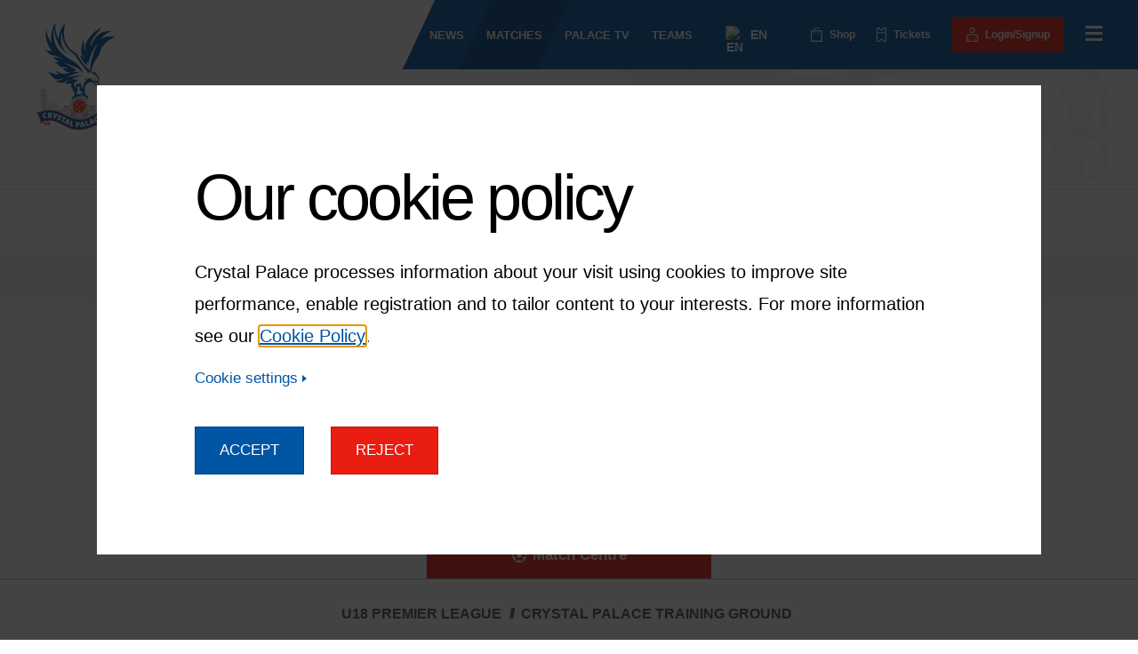

--- FILE ---
content_type: text/html; charset=utf-8
request_url: https://www.cpfc.co.uk/matches/under-18/epl-u18/
body_size: 40120
content:
<!DOCTYPE html><html class="html" lang="en-GB"><head><meta charSet="utf-8"/><meta name="viewport" content="width=device-width"/><title>Fixtures, Under-18 - Crystal Palace F.C.</title><link rel="canonical" href="https://www.cpfc.co.uk/matches/under-18/epl-u18/"/><meta name="description" content="All of the Fixtures for Crystal Palace Under-18 for the null season, from all competitions including the U18 Premier League"/><meta name="google-signin-client_id" content="363904458779-buvqp49otvl4tuvuu64a4m1351d6eqin.apps.googleusercontent.com"/><meta property="og:url" content="https://www.cpfc.co.uk/matches/under-18/epl-u18/"/><meta property="og:locale" content="en_GB"/><meta property="og:type" content="article"/><meta property="og:title" content="Fixtures, Under-18 - Crystal Palace F.C."/><meta property="og:description" content="All of the Fixtures for Crystal Palace Under-18 for the null season, from all competitions including the U18 Premier League"/><meta property="og:image" content="https://media-cdn.incrowdsports.com/89c425a9-ec63-40c5-9e41-f41ec2e4a223.png"/><meta property="og:site_name" content="Crystal Palace F.C."/><meta name="twitter:card" content="summary_large_image"/><meta name="twitter:creator" content="@CPFC"/><meta name="twitter:site" content="@CPFC"/><meta name="twitter:title" content="Fixtures, Under-18 - Crystal Palace F.C."/><meta name="twitter:description" content="All of the Fixtures for Crystal Palace Under-18 for the null season, from all competitions including the U18 Premier League"/><meta name="cpfc-cms-id"/><meta name="cpfc-revalidated"/><link rel="apple-touch-icon" sizes="180x180" href="https://media-cdn.incrowdsports.com/5a8689a2-e8a2-4ab7-9055-3a93e39baab8.png"/><link rel="icon" type="image/png" sizes="32x32" href="https://media-cdn.incrowdsports.com/cb09144f-8135-45d1-b7f6-84c5c5050107.png"/><link rel="icon" type="image/png" sizes="16x16" href="https://media-cdn.incrowdsports.com/77e852cd-5577-488f-bb99-84a665b7ed10.png"/><link rel="shortcut icon" href="https://media-cdn.incrowdsports.com/cb09144f-8135-45d1-b7f6-84c5c5050107.png"/><link rel="manifest" href="/site-webmanifest.json"/><meta name="next-head-count" content="25"/><link rel="preload" href="https://media-cdn.incrowdsports.com/3323b31f-4cb5-4fca-9853-29feca5fbd43.woff2" as="font" crossorigin="" type="font/woff2"/><link rel="preload" href="https://media-cdn.incrowdsports.com/430baab6-6332-451a-8392-f709f86cd811.woff2" as="font" crossorigin="" type="font/woff2"/><link rel="preload" href="https://media-cdn.incrowdsports.com/82dbc095-7d22-4410-b01e-88988eba034e.woff2" as="font" crossorigin="" type="font/woff2"/><link rel="preload" href="https://media-cdn.incrowdsports.com/efc68753-e0f1-4e50-afda-be404b48684e.woff2" as="font" crossorigin="" type="font/woff2"/><link rel="preload" href="https://media-cdn.incrowdsports.com/907615e6-5a0d-4dd4-8e74-1e3cd53e5ed3.woff2" as="font" crossorigin="" type="font/woff2"/><link rel="preload" href="https://media-cdn.incrowdsports.com/3ec8c9a6-f786-44ad-8060-1a6cd8ab34fc.woff2" as="font" crossorigin="" type="font/woff2"/><script>if (window.location.search.search('headers=false') >= 0) {const elem = document.createElement('style'); elem.innerHTML = '.page > header, .page > footer { display: none !important }'; document.head.appendChild(elem);}</script><script>
                            const localStorageString = window.localStorage.getItem("cookieState");
                            let state;
                            if (localStorageString) {
                                try {
                                    state = JSON.parse(localStorageString);
                                } catch (e) {
                                    console.log(e);
                                }
                            }
                            if (state && !state.isAllowedPerformance) {
                                window["ga-disable-UA-185286673-1"] = true;
                            }
                            
                            </script><script>(function(w,d,s,l,i){w[l]=w[l]||[];w[l].push({'gtm.start':
                        new Date().getTime(),event:'gtm.js'});var f=d.getElementsByTagName(s)[0],
                        j=d.createElement(s),dl=l!='dataLayer'?'&l='+l:'';j.async=true;j.src=
                        'https://www.googletagmanager.com/gtm.js?id='+i+dl;f.parentNode.insertBefore(j,f);
                      })(window,document,'script','dataLayer','GTM-TP5R8GP');</script><link rel="alternative" type="application/rss+xml" title="Crystal Palace F.C. RSS feed" href="/rss.xml"/><link rel="preload" href="/_next/static/css/d48c19d0e49ab0f9.css" as="style"/><link rel="stylesheet" href="/_next/static/css/d48c19d0e49ab0f9.css" data-n-g=""/><link rel="preload" href="/_next/static/css/0ce88655f6b17b12.css" as="style"/><link rel="stylesheet" href="/_next/static/css/0ce88655f6b17b12.css" data-n-p=""/><link rel="preload" href="/_next/static/css/dde7ffd1b6ecf775.css" as="style"/><link rel="stylesheet" href="/_next/static/css/dde7ffd1b6ecf775.css" data-n-p=""/><link rel="preload" href="/_next/static/css/d38d23cb0938941a.css" as="style"/><link rel="stylesheet" href="/_next/static/css/d38d23cb0938941a.css" data-n-p=""/><link rel="preload" href="/_next/static/css/a47b4f227bb45bdb.css" as="style"/><link rel="stylesheet" href="/_next/static/css/a47b4f227bb45bdb.css"/><noscript data-n-css=""></noscript><script defer="" nomodule="" src="/_next/static/chunks/polyfills-c67a75d1b6f99dc8.js"></script><script async="" defer="" src="https://www.instagram.com/embed.js" type="text/javascript" data-nscript="beforeInteractive"></script><script async="" defer="" src="https://v.24liveblog.com/24.js" type="text/javascript" data-nscript="beforeInteractive"></script><script defer="" src="/_next/static/chunks/9110-c9f6e24ec557123e.js"></script><script defer="" src="/_next/static/chunks/1995-6438bea1c19827a8.js"></script><script defer="" src="/_next/static/chunks/8540-17cacadc6a9e75cb.js"></script><script defer="" src="/_next/static/chunks/8521.228e4c5542111cd1.js"></script><script src="/_next/static/chunks/webpack-cf3c1290fa08351c.js" defer=""></script><script src="/_next/static/chunks/framework-79bce4a3a540b080.js" defer=""></script><script src="/_next/static/chunks/main-ffb5d48ecc039f9f.js" defer=""></script><script src="/_next/static/chunks/pages/_app-7209879b417bbeef.js" defer=""></script><script src="/_next/static/chunks/lodash-d9059f2a4c0a84b6.js" defer=""></script><script src="/_next/static/chunks/7296-21efafd78f44b880.js" defer=""></script><script src="/_next/static/chunks/1082-817e044d75af646d.js" defer=""></script><script src="/_next/static/chunks/4758-7f43f280cad452a2.js" defer=""></script><script src="/_next/static/chunks/5588-4c0b2c61c8ce6f61.js" defer=""></script><script src="/_next/static/chunks/4138-1d50f418a8d9d234.js" defer=""></script><script src="/_next/static/chunks/2614-ab952834ac177e51.js" defer=""></script><script src="/_next/static/chunks/6238-ffd4bf830e52b3c5.js" defer=""></script><script src="/_next/static/chunks/7007-5e72d0bc47647549.js" defer=""></script><script src="/_next/static/chunks/1865-f666efdcc2b6e7c0.js" defer=""></script><script src="/_next/static/chunks/2335-e55f84edd94489e6.js" defer=""></script><script src="/_next/static/chunks/7529-01d925bd9b4b562b.js" defer=""></script><script src="/_next/static/chunks/4720-a53375d632436d78.js" defer=""></script><script src="/_next/static/chunks/5157-87d3d28c6869679b.js" defer=""></script><script src="/_next/static/chunks/pages/matches/%5Bteam%5D/%5Bcompetition%5D-1ff13af772c10a26.js" defer=""></script><script src="/_next/static/qqMoOJqfO3XHSaBGsplG_/_buildManifest.js" defer=""></script><script src="/_next/static/qqMoOJqfO3XHSaBGsplG_/_ssgManifest.js" defer=""></script></head><body class="body"><div id="__next" data-reactroot=""><style></style><div class="page compensate-scroll"><a class="skip-nav_wrap__nSX_q text-button" href="#main">Skip navigation</a><svg xmlns="http://www.w3.org/2000/svg" style="position:absolute;width:0;height:0" aria-hidden="true"><symbol xmlns="http://www.w3.org/2000/svg" id="icon-cpfc-logo" viewBox="0 0 163.36 203.03"><path d=" M 51.87 160.77 C 51.87 160.77 29.15 149.37 18.08 131.89 C 18.14 146.91 17.4 165.65 17.4 165.65 L 52.18 172.49 L 51.87 160.77 Z " fill="rgb(255,255,255)"></path><path d=" M 111.92 161.08 C 111.92 161.08 134.64 150.58 145.71 133.1 C 145.65 148.12 146.39 165.65 146.39 165.65 L 111.61 172.49 L 111.92 161.08 Z " fill="rgb(255,255,255)"></path><rect x="51.72" y="155.41" width="60.45" height="27.59" transform="matrix(1,0,0,1,0,0)" fill="rgb(255,255,255)"></rect><path d=" M 99.93 157.45 C 99.93 167.23 91.9 175.16 82 175.16 C 72.1 175.16 64.07 167.23 64.07 157.45 C 64.07 147.67 72.1 139.74 82 139.74 C 91.9 139.74 99.93 147.67 99.93 157.45 Z " fill="rgb(255,255,255)"></path><path d=" M 9.73 166.7 L 9.73 140.83 L 8.18 140.25 L 8.18 136.75 L 9.73 136.06 L 9.73 133.62 L 8.18 133.04 L 8.18 128.87 L 13.26 124.06 L 13.26 122.92 C 13.26 122.92 13.43 121.92 14.73 121.92 C 16.03 121.92 16.23 121.92 16.23 121.92 C 16.23 121.92 17.4 122.09 17.4 122.92 C 17.4 123.75 17.4 123.98 17.4 123.98 L 22.6 128.89 L 22.55 133.06 L 21 133.61 L 21 136.04 L 22.58 136.72 L 22.58 140.57 L 22.58 164.21 L 9.73 166.7 Z " fill="rgb(255,255,255)"></path><path d=" M 154.67 166.7 L 154.67 140.83 L 156.22 140.25 L 156.22 136.75 L 154.67 136.06 L 154.67 133.62 L 156.22 133.04 L 156.22 128.87 L 151.14 124.06 L 151.14 122.92 C 151.14 122.92 150.97 121.92 149.67 121.92 C 148.37 121.92 148.17 121.92 148.17 121.92 C 148.17 121.92 147 122.09 147 122.92 C 147 123.75 147 123.98 147 123.98 L 141.8 128.89 L 141.85 133.06 L 143.4 133.61 L 143.4 136.04 L 141.82 136.72 L 141.82 140.57 L 141.82 164.21 L 154.67 166.7 Z " fill="rgb(255,255,255)"></path><path d=" M 80.42 203.03 C 67.85 203.03 59.82 198.72 51.35 194.18 C 46.87 191.78 42.23 189.29 36.79 187.46 C 21.39 182.29 11.24 188.63 10.82 188.9 L 8.77 185.74 C 9.25 185.43 20.78 178.11 38 183.89 C 43.75 185.82 48.53 188.38 53.15 190.86 C 61.89 195.55 70.13 199.97 83.7 199.16 C 96.39 198.4 105.12 194.08 113.55 189.91 C 117.15 188.13 120.55 186.45 124.15 185.1 C 124.38 185.01 124.66 184.9 124.98 184.78 C 129.49 183 143.24 177.57 155.11 186.61 L 152.82 189.61 C 142.65 181.86 130.82 186.53 126.37 188.28 C 126.03 188.41 125.74 188.53 125.49 188.62 C 122.07 189.91 118.75 191.55 115.24 193.28 C 106.88 197.42 97.39 202.11 83.94 202.91 C 82.71 202.99 81.55 203.03 80.42 203.03 Z " fill="rgb(255,255,255)"></path><path d=" M 147.73 196.21 L 145.06 194.49 C 144.46 194.11 142.89 193.86 141.29 194.12 C 141.01 194.16 140.71 194.23 140.41 194.3 C 139.07 194.59 137.4 194.96 136.11 193.92 C 135.58 193.49 134.94 192.66 134.94 191.15 C 134.94 190 135.44 188.98 136.34 188.27 C 139.29 185.98 146.52 187.58 148.67 188.12 C 150.1 188.51 151.67 188.49 151.98 188.21 C 152.71 180.06 156.02 174.17 157.89 171.44 C 144.51 163.36 124.04 167.75 116.37 172.65 C 104.93 179.95 95.4 184.49 83.22 184.54 C 72.84 184.55 64.04 180.28 54.74 175.73 C 49.54 173.18 44.16 170.55 38.24 168.56 C 25.81 164.39 11.66 169.09 6.29 171.23 C 8.29 173.98 11.33 179.37 11.66 187.09 C 11.95 187.45 13.52 187.54 14.93 187.23 C 17.14 186.78 24.44 185.53 27.28 187.96 C 28.15 188.71 28.6 189.75 28.54 190.9 C 28.46 192.41 27.79 193.2 27.24 193.61 C 25.9 194.59 24.25 194.14 22.92 193.78 C 22.63 193.7 22.34 193.62 22.06 193.56 C 20.48 193.23 18.89 193.39 18.27 193.75 L 15.53 195.34 L 15.42 190.97 C 14.34 191.18 11.27 191.6 9.37 190.16 C 8.46 189.46 7.94 188.46 7.89 187.26 C 7.47 177.38 1.97 171.9 1.91 171.85 L 0 169.98 L 2.4 168.81 C 3.2 168.42 22.33 159.26 39.42 165 C 45.57 167.07 51.06 169.76 56.37 172.36 C 65.22 176.69 73.58 180.79 83.06 180.79 C 83.1 180.79 83.14 180.79 83.19 180.79 C 94.46 180.74 103.47 176.43 114.34 169.49 C 123.33 163.76 146.83 158.83 161.68 169.45 L 163.36 170.65 L 162.01 172.21 C 161.96 172.27 156.63 178.58 155.73 188.5 C 155.62 189.7 155.06 190.67 154.12 191.33 C 152.18 192.67 149.17 192.12 148.04 191.85 L 147.73 196.21 Z " fill="rgb(255,255,255)"></path><path d=" M 27.06 187.97 C 27.06 187.97 25.18 186.09 24.4 184.7 C 22.85 181.96 10.77 187.37 10.77 187.37 L 14.06 188.08" fill="rgb(255,255,255)"></path><path d=" M 135.9 188.69 C 135.9 188.69 137.82 186.85 138.63 185.49 C 140.25 182.79 152.19 188.48 152.19 188.48 L 148.88 189.11" fill="rgb(255,255,255)"></path><path d=" M 9.37 188.08 C 9.37 188.08 9.11 180.65 7.44 177.35 C 5.77 174.05 5.11 170.73 5.11 170.73 C 5.11 170.73 15.24 165.63 21.84 165.51 C 28.44 165.39 44.87 168.24 49.99 171.06 C 55.11 173.88 68.91 181.45 76.06 183 C 83.22 184.54 95.04 182.71 102.44 179.66 C 109.83 176.62 114.78 171.38 117.78 170.05 C 120.78 168.72 130.44 165.23 136.94 164.64 C 143.44 164.05 151.27 166.72 155.68 167.55 C 160.09 168.38 159.44 170.05 159.44 170.05 L 154.13 186.93 C 154.13 186.93 145.65 184.05 139.96 183.88 C 134.27 183.71 124.59 187.99 121.6 189.1 C 118.6 190.21 105.42 195.71 101.18 197.38 C 96.94 199.05 82.61 202.88 74.44 201.05 C 66.27 199.22 50.41 191.16 46.26 189.11 C 42.11 187.05 27.1 182.11 25.11 183.05 C 23.12 183.99 9.37 188.08 9.37 188.08 Z " fill="rgb(255,255,255)"></path><path d=" M 150.86 26.97 C 150.56 26.05 149 25.34 142.67 25.34 C 140.2 25.34 137.91 25.44 137.88 25.44 C 137.78 25.44 137.68 25.46 137.59 25.49 C 133.67 25.78 129.93 26.68 126.55 28.15 C 131.03 22.75 138.01 19.37 142.23 17.7 C 142.45 17.61 143.07 17.33 143.21 17.12 C 143.42 16.8 143.76 16.5 143.47 15.98 C 142.98 15.08 141.06 14.85 139.78 14.85 C 138.4 14.85 136.45 15.04 134 15.41 C 132.84 15.54 131.68 15.73 130.58 15.97 C 130.53 15.98 130.48 15.99 130.43 16.01 C 125.57 17.1 120.97 19.28 117.13 22.31 C 116.59 22.73 116.07 23.18 115.57 23.63 L 118.66 18.36 C 120.33 15.63 122.14 13.1 124.06 10.85 C 124.19 10.7 124.27 10.52 124.31 10.33 C 124.38 9.95 124.82 9.35 124.57 9.04 C 124.41 8.85 124.06 8.53 123.43 8.53 C 122.87 8.53 121.02 8.72 113.93 14.1 C 107.26 18.76 101.54 24.8 97.37 31.59 C 95.69 34.59 92.77 40.16 91.79 44.08 C 91.73 43.68 91.68 43.29 91.63 42.91 C 91.46 41.33 91.36 39.7 91.33 37.76 C 91.3 35.44 91.4 33.37 91.5 32.04 C 91.54 31.48 91.43 30.17 90.89 30.03 C 90.35 29.9 89.52 30.98 89.3 31.5 C 85.86 39.45 84.94 46.05 84.76 49.99 L 83.49 61.57 C 83.35 62.37 82.74 66.24 82.74 66.24 C 81.78 64.57 81.1 63.32 80.36 61.51 C 80.34 61.45 80.31 61.39 80.27 61.33 L 79.18 59.58 C 79.15 59.53 79.12 59.49 79.08 59.45 C 77.43 57.48 75.76 56.47 73.82 55.3 C 71.11 53.65 67.73 51.61 62.71 45.8 C 59.94 42.6 56.73 36.12 55.69 31.66 C 53.64 22.83 53.83 12.27 56.19 2.79 C 56.41 2.16 56.56 1 56.27 0.61 C 56.05 0.31 55.65 0.1 55.28 0.1 C 54.54 0.1 53.87 0.75 49.24 8.11 C 49.23 8.13 49.22 8.15 49.2 8.17 C 46.16 13.01 44.01 18.55 42.99 24.2 C 42.77 25.43 42.6 26.66 42.48 27.88 C 41.4 25.21 40.51 22.44 39.82 19.62 C 38.34 13.57 37.85 7.44 38.4 1.88 C 38.44 1.53 38.51 0.6 38.26 0.36 C 38.03 0.13 37.7 0 37.35 0 C 36.33 0 34.76 1.32 31.5 10.03 C 28.4 18.33 27.4 25.94 28.37 34.25 C 24.84 29.66 23.26 23.21 21.83 17.39 C 21.48 15.95 21.13 14.53 20.76 13.18 C 20.58 12.5 20.09 10.86 19.47 11.17 C 19.43 11.19 19.39 11.22 19.35 11.24 C 19.34 11.24 19.34 11.25 19.33 11.25 C 19.31 11.26 19.29 11.28 19.26 11.3 C 19.23 11.32 19.2 11.35 19.18 11.37 C 19.05 11.49 18.61 12.92 18.53 13.08 C 18.33 13.45 18.21 14 18.13 14.78 C 18.13 14.82 18.12 14.85 18.12 14.89 C 18.12 15.16 18.1 15.43 18.09 15.7 C 18.07 16 18.05 16.3 18.05 16.6 C 17.63 20.96 17.3 32.24 23.09 44.03 L 23.22 44.34 C 23.3 44.52 23.38 44.7 23.46 44.88 C 24.09 46.21 24.8 47.43 25.48 48.6 C 25.71 48.99 25.93 49.37 26.15 49.75 C 26.95 51.15 27.65 52.01 28.37 52.82 C 25.1 52.15 20.27 51.19 17.94 50.84 C 17.4 50.77 16.89 51.06 16.69 51.57 C 16.5 52.07 16.68 52.65 17.14 52.94 C 19.09 54.21 22.64 57.42 26.36 60.88 L 26.31 60.89 L 32.93 67.05 L 33.53 67.62 C 35.69 69.65 37.93 71.75 40.07 73.69 L 35.54 73.24 C 35.04 73.18 34.56 73.48 34.36 73.95 C 34.17 74.42 34.3 74.96 34.7 75.28 L 45.25 83.82 L 45.24 83.82 L 49.86 87.49 C 49.89 87.52 49.92 87.56 49.96 87.59 L 57.88 93.96 C 58.08 94.12 58.32 94.21 58.57 94.21 L 60.6 94.26 C 56.3 96.05 52.37 96.11 47.77 94.56 C 44.22 93.37 40.83 91.52 37.95 89.21 C 37.54 88.88 36.49 88.27 36.07 88.58 C 35.65 88.89 35.96 90.05 36.16 90.54 C 37.06 92.74 38.71 94.67 40.38 96.42 C 34.92 95.7 29.95 94.19 24.28 91.6 C 23.81 91.39 22.96 90.83 22.62 91.22 C 22.29 91.61 22.56 92.84 22.83 93.27 C 25.4 97.25 27.45 99.98 29.5 102.11 C 31.65 104.34 34.48 106.63 35.87 107.47 C 36.14 107.63 36.85 108.06 40.25 108.06 C 41.54 108.06 42.96 107.99 44.16 107.88 C 44.31 107.87 44.46 107.85 44.6 107.84 C 41.21 109.04 38.09 109.49 35.4 109.15 C 34.82 109.07 33.49 109.12 33.35 109.69 C 33.21 110.26 34.31 111.17 34.86 111.37 C 38.9 112.81 42.85 113.79 46.64 114.3 C 47.89 114.65 51.43 115.58 55.25 115.91 C 55.51 115.93 55.75 115.94 55.98 115.93 C 56.29 115.96 56.61 115.99 56.91 116.02 C 58.38 116.16 59.76 116.29 61.24 116.29 C 62.45 116.29 63.66 116.2 64.9 116.01 C 64.91 116.16 64.95 116.31 65.02 116.44 L 65.69 117.75 C 65.45 117.79 65.21 117.91 65.04 118.1 C 64.71 118.46 64.63 118.99 64.87 119.43 L 66.3 122.11 C 66.33 122.17 66.37 122.23 66.42 122.29 C 66.43 122.3 66.46 122.34 66.53 122.42 C 66.47 122.45 66.41 122.48 66.35 122.52 C 65.96 122.79 65.78 123.28 65.9 123.74 C 66.64 126.72 68.08 127.77 69.14 128.54 C 69.86 129.06 70.3 129.38 70.52 130.19 C 70.67 130.73 70.92 131.34 71.18 131.99 C 71.73 133.36 72.55 135.42 72.04 136.24 C 71.35 137.34 70.87 137.66 70.08 138.18 C 69.59 138.51 68.97 138.92 68.23 139.59 C 66.44 141.2 66.31 143.34 67.86 145.95 L 67.95 146.1 C 68.19 146.52 68.66 146.74 69.14 146.66 C 69.61 146.58 69.99 146.22 70.08 145.75 C 70.44 143.91 73.47 142.45 74.06 142.41 C 75.1 142.34 76.09 142.27 76.77 141.59 C 77.87 140.49 83.85 140.42 83.85 140.42 C 83.85 140.42 84.56 140.45 85.65 140.67 C 85.86 140.78 86.08 140.87 86.27 141 C 86.46 141.12 86.66 141.19 86.89 141.18 C 87.02 141.18 89.03 141.99 89.19 142.18 C 89.49 142.53 92.88 144.41 93.27 144.62 C 93.5 144.74 95.48 147.37 95.76 147.37 C 96.22 148.05 96.39 147.86 96.4 147.17 C 97.69 146.41 98.84 144.72 99.29 142.91 C 99.73 141.11 99.47 139.4 98.52 137.96 C 98.47 137.88 98.4 137.81 98.33 137.74 C 98.13 137.56 97.61 137.14 96.99 136.66 C 96.16 136 94.76 134.91 94.48 134.58 C 93.63 133.61 93.22 132.56 92.81 131.36 C 93.14 131.34 93.44 131.18 93.64 130.93 C 93.86 130.66 93.94 130.3 93.86 129.96 L 93.71 129.3 C 93.47 128.29 93.21 127.14 92.99 125.88 L 92.98 125.82 C 93.03 125.83 93.07 125.83 93.12 125.83 C 93.13 125.83 93.13 125.83 93.14 125.83 C 93.77 125.83 94.29 125.32 94.29 124.68 C 94.29 124.47 94.23 124.27 94.13 124.09 L 92.86 120.65 C 92.97 120.78 93.06 120.88 93.1 120.92 C 93.41 121.25 94.17 121.81 94.6 121.66 C 95.03 121.51 95.04 120.67 95.08 120.22 C 95.26 117.92 97.01 115.6 98.9 114.24 C 99.01 114.55 99.11 114.76 99.14 114.81 C 99.34 115.19 99.36 116.03 99.79 116.03 C 99.8 116.03 99.81 116.03 99.81 116.03 C 100.25 116.02 100.58 115.42 101.2 114.77 C 101.99 113.95 102.66 113.23 103.49 112.99 L 107.46 114.59 C 107.7 115.3 108.19 116.46 109.05 117.15 C 109.79 117.75 110.52 118.21 111.83 119.04 C 111.97 119.13 112.12 119.22 112.27 119.32 C 112.15 119.38 112.02 119.44 111.87 119.49 C 111.42 119.65 110.12 120.08 110.11 120.57 C 110.11 121.05 111.4 121.48 111.86 121.65 C 112.74 121.98 113.71 122.15 114.66 122.15 C 116.61 122.15 118.32 121.45 119.36 120.23 C 120.21 119.23 120.54 117.96 120.3 116.56 C 120.13 115.52 119.71 112.94 119.58 112.11 L 120.65 108.59 C 120.69 108.48 120.7 108.36 120.7 108.25 C 120.69 106.58 120.22 104.73 119.29 102.72 L 119.25 102.59 C 119.21 102.45 119.14 102.33 119.05 102.22 C 119 102.12 118.95 102.02 118.91 101.94 C 118.66 101.39 118.35 100.84 117.96 100.25 C 115.11 95.56 111.07 91.74 110.89 91.58 C 110.55 91.26 109.87 90.7 109.44 90.89 C 109.02 91.09 108.93 92.01 108.95 92.48 L 108.97 92.73 C 108.69 92.07 107.63 90.97 107.4 90.62 C 106.89 89.85 106.51 89.07 106.37 88.51 C 109.79 72.7 120.24 62.18 120.34 62.08 C 120.53 61.89 120.65 61.64 120.67 61.38 C 122.93 38.77 148.76 28.81 149.02 28.71 C 149.12 28.67 149.79 28.46 149.87 28.4 C 150.79 27.72 150.93 27.2 150.86 26.97 Z M 92.19 125.49 C 92.22 125.51 92.26 125.52 92.29 125.54 L 91.79 125.62 L 92.19 125.49 Z " fill="rgb(255,255,255)"></path><path d=" M 78.76 189.09 L 78.4 189.08 L 78.31 191.76 L 78.64 191.77 C 79.63 191.8 80.18 191.39 80.21 190.44 C 80.24 189.57 79.75 189.12 78.76 189.09 Z " fill="rgb(0,85,165)"></path><path d=" M 86.88 192.65 L 88.71 192.4 L 87.39 189.38 L 86.88 192.65 Z " fill="rgb(0,85,165)"></path><path d=" M 59.95 187.88 L 60.57 184.65 L 58.3 187.05 L 59.95 187.88 Z " fill="rgb(0,85,165)"></path><path d=" M 27.17 171.6 L 26.58 171.56 L 26.42 174.24 L 27.03 174.28 C 27.99 174.34 28.54 173.88 28.59 172.99 C 28.63 172.15 28.12 171.65 27.17 171.6 Z " fill="rgb(0,85,165)"></path><path d=" M 104.61 187.61 L 106.29 186.85 L 104.17 184.34 L 104.61 187.61 Z " fill="rgb(0,85,165)"></path><path d=" M 115.36 171.07 C 104.03 178.3 94.81 182.61 83.21 182.66 C 67.53 182.72 55.38 172.33 38.84 166.77 C 22.29 161.21 3.24 170.49 3.24 170.49 C 3.24 170.49 9.32 176.43 9.78 187.16 C 9.78 187.16 20.83 179.96 37.38 185.51 C 53.93 191.07 62.5 202.15 83.8 200.87 C 102.34 199.76 112.89 191.17 124.8 186.69 C 128.5 185.3 142.12 178.97 153.91 187.91 C 154.99 177.45 160.6 170.95 160.6 170.95 C 146.5 160.89 123.69 165.76 115.36 171.07 Z M 19.17 179.94 C 16.16 180.51 14 178.93 13.4 175.8 C 12.82 172.75 14.33 170.35 17.38 169.77 C 18.38 169.58 19.23 169.62 19.99 169.85 L 20.08 172.48 C 19.47 172.17 18.8 171.97 18.03 172.12 C 16.68 172.38 15.99 173.56 16.31 175.24 C 16.64 176.95 17.78 177.75 19.15 177.49 C 19.83 177.36 20.4 177 21.02 176.47 L 21.84 178.76 C 21.12 179.3 20.33 179.72 19.17 179.94 Z M 28.41 179.63 L 26.76 176.32 L 26.31 176.29 L 26.12 179.39 L 23.18 179.21 L 23.78 169.22 L 27.6 169.45 C 30.18 169.6 31.59 170.84 31.46 172.98 C 31.38 174.33 30.71 175.25 29.55 175.76 L 31.56 179.34 L 28.41 179.63 Z M 36.5 181.18 L 33.63 180.4 L 34.55 177.01 L 32.87 170.13 L 36.02 170.58 L 36.83 174.78 L 39.59 171.65 L 42.57 172.46 L 37.43 177.73 L 36.5 181.18 Z M 45.53 177.85 C 47.32 179.44 47.88 180.54 47.23 182.05 C 46.3 184.22 44.36 184.37 42.5 183.57 C 41.15 182.99 40.18 182.25 39.32 181.34 L 40.67 179.29 C 41.52 180.29 42.51 181.12 43.42 181.51 C 43.95 181.74 44.38 181.7 44.55 181.3 C 44.72 180.91 44.57 180.63 43.51 179.65 C 41.92 178.18 41.33 177.2 42.02 175.59 C 42.83 173.7 44.71 173.39 46.53 174.16 C 47.86 174.73 48.58 175.3 49.3 176.12 L 47.95 178.16 C 47.21 177.23 46.38 176.56 45.69 176.26 C 45.15 176.03 44.8 176.1 44.66 176.42 C 44.51 176.78 44.64 177.06 45.53 177.85 Z M 48.6 186.35 L 52.1 179.67 L 49.72 178.42 L 50.86 176.24 L 57.99 179.97 L 57.2 182.34 L 54.72 181.04 L 51.22 187.72 L 48.6 186.35 Z M 62.14 192.98 L 59.25 192.05 L 59.53 190.2 L 56.72 188.79 L 55.52 190.07 L 52.96 188.78 L 60.56 181.35 L 63.53 182.84 L 62.14 192.98 Z M 69.61 195.84 L 63.71 193.93 L 66.78 184.41 L 69.61 185.32 L 67.31 192.44 L 70 193.31 L 69.61 195.84 Z M 78.73 193.94 L 78.27 193.92 L 78.17 196.92 L 75.21 196.82 L 75.55 186.82 L 79.01 186.94 C 81.59 187.03 83.13 188.2 83.05 190.5 C 82.97 192.86 81.25 194.02 78.73 193.94 Z M 90.49 196.22 L 89.67 194.53 L 86.55 194.96 L 86.29 196.69 L 83.44 197.08 L 85.5 186.65 L 88.79 186.2 L 93.4 195.35 L 90.49 196.22 Z M 95.47 195.07 L 92.51 185.51 L 95.35 184.63 L 97.56 191.78 L 100.26 190.94 L 101.39 193.23 L 95.47 195.07 Z M 109.09 190.01 L 107.83 188.62 L 104.96 189.91 L 105.2 191.65 L 102.58 192.83 L 101.59 182.25 L 104.62 180.88 L 111.63 188.34 L 109.09 190.01 Z M 116.67 186.35 C 113.92 187.69 111.42 186.73 110.02 183.86 C 108.66 181.07 109.49 178.36 112.28 177 C 113.19 176.56 114.03 176.38 114.82 176.39 L 115.59 178.9 C 114.92 178.76 114.22 178.74 113.52 179.09 C 112.28 179.69 111.92 181.01 112.67 182.55 C 113.43 184.12 114.74 184.59 116 183.98 C 116.63 183.68 117.08 183.18 117.54 182.5 L 118.93 184.5 C 118.38 185.23 117.73 185.84 116.67 186.35 Z M 120.23 184.43 L 116.45 175.17 L 122.56 172.68 L 123.44 174.84 L 120.02 176.24 L 120.56 177.57 L 123.15 176.51 L 124.36 178.51 L 121.43 179.7 L 122.03 181.18 L 125.57 179.73 L 126.45 181.89 L 120.23 184.43 Z M 133.09 179.93 L 130.21 180.53 L 128.16 170.74 L 134.35 169.44 L 134.85 171.82 L 131.54 172.51 L 131.87 174.09 L 134.25 173.59 L 135.14 175.88 L 132.36 176.46 L 133.09 179.93 Z M 137.25 179.29 C 136.47 179.35 135.79 178.78 135.73 178 C 135.67 177.22 136.24 176.54 137.02 176.48 C 137.8 176.42 138.48 176.99 138.54 177.77 C 138.6 178.55 138.02 179.23 137.25 179.29 Z M 146.58 172.74 C 146.09 172.26 145.51 171.88 144.73 171.8 C 143.36 171.65 142.36 172.58 142.17 174.28 C 141.98 176.01 142.84 177.11 144.23 177.26 C 144.92 177.34 145.57 177.16 146.32 176.83 L 146.44 179.26 C 145.59 179.58 144.71 179.74 143.54 179.62 C 140.5 179.29 138.89 177.15 139.23 173.98 C 139.56 170.9 141.7 169.04 144.79 169.37 C 145.8 169.48 146.6 169.77 147.27 170.21 L 146.58 172.74 Z M 148.78 180.7 C 148 180.76 147.32 180.19 147.26 179.41 C 147.2 178.63 147.77 177.95 148.55 177.89 C 149.33 177.83 150.01 178.4 150.07 179.18 C 150.14 179.96 149.56 180.64 148.78 180.7 Z " fill="rgb(0,85,165)"></path><path d=" M 146.77 194.28 L 145.66 193.57 C 144.75 192.98 142.84 192.76 141.12 193.04 C 140.82 193.09 140.5 193.16 140.18 193.23 C 138.95 193.5 137.69 193.78 136.8 193.07 C 136.3 192.67 136.04 192.02 136.04 191.16 C 136.04 190.34 136.38 189.65 137.02 189.15 C 139.69 187.07 147.52 188.98 148.4 189.2 C 149.17 189.41 151.57 189.85 152.6 189.14 C 152.89 188.94 153.04 188.66 153.08 188.26 C 153.9 179.26 157.97 173.13 159.46 171.15 C 145.88 162.09 124.25 166.57 115.76 171.75 C 106.09 177.65 95.6 183.41 83.21 183.46 C 83.16 183.46 83.12 183.46 83.07 183.46 C 72.99 183.46 64.35 179.23 55.22 174.76 C 49.98 172.2 44.57 169.55 38.59 167.54 C 24.6 162.85 8.57 169.05 4.54 170.79 C 6.23 172.8 10.19 178.41 10.56 187.16 C 10.58 187.56 10.72 187.85 10.99 188.06 C 11.99 188.82 14.4 188.5 15.16 188.32 C 16.07 188.13 23.98 186.6 26.55 188.81 C 27.17 189.34 27.47 190.05 27.43 190.86 C 27.39 191.72 27.1 192.35 26.58 192.73 C 25.66 193.4 24.41 193.06 23.2 192.73 C 22.89 192.65 22.58 192.56 22.28 192.5 C 20.57 192.14 18.65 192.27 17.72 192.81 L 16.58 193.47 L 16.49 189.66 C 16.14 189.72 15.8 189.78 15.49 189.84 C 15.13 189.92 11.8 190.63 10.04 189.29 C 9.39 188.79 9.03 188.08 8.99 187.21 C 8.55 176.9 2.74 171.12 2.68 171.06 L 1.89 170.29 L 2.89 169.8 C 3.68 169.42 22.41 160.45 39.08 166.04 C 45.16 168.08 50.62 170.76 55.9 173.34 C 64.87 177.73 73.34 181.88 83.07 181.88 L 83.2 181.88 C 94.02 181.84 103.37 177.46 114.95 170.4 C 123.9 164.95 146.95 160.26 161.04 170.33 L 161.74 170.83 L 161.18 171.48 C 161.13 171.54 155.57 178.09 154.63 188.39 C 154.55 189.25 154.16 189.95 153.49 190.41 C 151.67 191.66 148.37 190.8 148 190.69 C 147.7 190.61 147.37 190.54 147.03 190.46 L 146.77 194.28 Z M 141.06 189.74 C 139.71 189.74 138.57 189.91 137.99 190.37 C 137.73 190.57 137.62 190.81 137.62 191.15 C 137.62 191.5 137.68 191.75 137.79 191.84 C 138.09 192.08 139.11 191.86 139.85 191.69 C 140.2 191.61 140.54 191.54 140.87 191.49 C 142.15 191.28 143.93 191.26 145.38 191.73 L 145.49 190.17 C 144.03 189.92 142.43 189.74 141.06 189.74 Z M 20.29 190.72 C 21.13 190.72 21.94 190.82 22.61 190.96 C 22.94 191.03 23.28 191.12 23.62 191.21 C 24.36 191.41 25.36 191.68 25.68 191.46 C 25.79 191.38 25.87 191.13 25.89 190.78 C 25.91 190.45 25.8 190.2 25.55 189.99 C 24.41 189.01 20.99 189.07 18.06 189.43 L 18.1 190.99 C 18.78 190.8 19.54 190.72 20.29 190.72 Z " fill="rgb(238,46,36)"></path><path d=" M 80.44 201.92 C 68.12 201.92 60.21 197.68 51.87 193.21 C 47.35 190.79 42.67 188.28 37.14 186.42 C 21.18 181.06 10.32 187.91 10.21 187.98 L 9.36 186.67 C 9.82 186.37 20.92 179.33 37.63 184.94 C 43.29 186.84 48.03 189.38 52.61 191.84 C 61.49 196.6 69.88 201.1 83.76 200.27 C 96.67 199.5 105.5 195.13 114.03 190.91 C 117.6 189.14 120.98 187.47 124.53 186.14 C 124.77 186.05 125.05 185.94 125.37 185.81 C 130.21 183.9 143.05 178.83 154.42 187.49 L 153.47 188.73 C 142.8 180.6 130.55 185.44 125.94 187.26 C 125.61 187.39 125.32 187.5 125.07 187.6 C 121.59 188.91 118.25 190.56 114.72 192.31 C 106.45 196.4 97.08 201.04 83.85 201.83 C 82.68 201.89 81.54 201.92 80.44 201.92 Z " fill="rgb(238,46,36)"></path><path d=" M 25.83 190.23 C 22.09 187.17 20.63 184.2 20.57 184.07 L 21.98 183.39 C 21.99 183.42 23.36 186.19 26.82 189.02 L 25.83 190.23 Z " fill="rgb(238,46,36)"></path><path d=" M 137.79 190.55 L 136.87 189.29 C 140.9 186.36 141.38 183.24 141.38 183.21 L 142.93 183.43 C 142.91 183.58 142.35 187.24 137.79 190.55 Z " fill="rgb(238,46,36)"></path><path d=" M 91.19 47.25 C 90.95 46.09 90.69 44.66 90.5 43.05 C 90.65 44.37 90.87 45.76 91.19 47.25 Z " fill="rgb(255,255,255)"></path><path d=" M 118.23 103.13 C 118.19 103 118.16 102.93 118.16 102.93 C 118.16 102.93 118.17 102.98 118.19 103.06 C 118.09 102.84 117.98 102.62 117.87 102.4 C 117.62 101.84 117.31 101.33 116.99 100.83 C 114.19 96.22 110.12 92.4 110.12 92.4 L 110.18 93.52 C 110.18 93.52 110.2 93.53 110.2 93.53 L 110.32 95.28 C 110.32 95.28 97.19 87.66 91.6 80.63 C 87.26 75.18 82.26 69.24 79.3 61.94 L 78.21 60.19 C 74.43 55.69 70.48 56.54 61.85 46.55 C 58.89 43.12 55.62 36.38 54.58 31.92 C 52.39 22.5 52.78 11.77 55.11 2.42 C 55.11 2.42 56.2 -0.77 50.23 8.72 L 50.23 8.72 C 47.24 13.47 45.14 18.88 44.14 24.4 C 43.63 27.22 43.4 30.06 43.49 32.86 C 41.46 28.82 39.84 24.42 38.72 19.88 C 37.25 13.9 36.68 7.69 37.28 1.75 C 37.28 1.75 36.23 0.72 32.6 10.42 C 28.97 20.12 28.4 28.4 30.06 37.67 C 23.39 32.02 21.88 21.66 19.66 13.47 C 19.66 13.47 19.66 13.47 19.66 13.47 C 19.66 13.47 19.66 13.47 19.66 13.47 C 19.66 13.47 19.65 13.47 19.65 13.48 C 19.65 13.48 19.65 13.48 19.65 13.48 C 19.63 13.5 19.6 13.53 19.57 13.6 C 19.49 13.76 19.37 14.12 19.3 14.88 C 19.3 15.47 19.23 16.06 19.23 16.65 C 18.83 20.75 18.45 31.9 24.17 43.56 C 24.29 43.83 24.41 44.11 24.53 44.38 C 25.34 46.09 26.3 47.64 27.18 49.18 C 28.63 51.73 29.75 52.36 31.38 54.61 C 31.21 54.59 21.39 52.52 17.8 51.99 C 19.97 53.41 23.95 57.03 28.48 61.27 C 28.48 61.27 42.02 62.36 52.66 70.22 C 52.66 70.22 43.45 65.72 32.4 64.95 C 33.05 65.56 33.7 66.18 34.35 66.79 C 37.5 69.75 40.67 72.71 43.48 75.19 L 43.44 75.19 L 35.45 74.4 L 46.93 83.69 L 48.99 83.76 C 48.99 83.76 52.85 83.63 56.67 84.49 C 60.74 85.41 62.91 86.73 62.91 86.73 C 60.63 85.96 56.85 85.84 54.57 85.99 C 52.94 86.1 51.88 86.55 50.7 86.71 L 51.37 87.25 L 58.62 93.08 L 65.07 93.25 C 59.62 96.64 54.27 97.98 47.42 95.68 C 43.78 94.46 40.25 92.55 37.25 90.13 C 38.46 93.11 41.28 95.66 43.47 97.92 C 36.25 97.36 30.43 95.69 23.83 92.67 C 26.35 96.59 28.36 99.25 30.36 101.34 C 32.36 103.42 35.12 105.68 36.5 106.51 C 37.38 107.04 41.41 107.01 44.08 106.76 C 44.58 106.71 45.04 106.66 45.42 106.59 C 46.03 106.49 46.8 106.32 47.61 106.14 C 50.35 105.51 53.66 104.58 53.48 104.7 C 52.29 105.48 50.99 106.24 49.62 106.94 C 48.81 107.36 47.98 107.75 47.13 108.12 C 43.29 109.77 39.11 110.79 35.29 110.31 C 39.56 111.83 44.02 112.95 48.54 113.37 C 50.1 113.52 50.66 113.5 52.01 112.87 C 54.03 111.94 55.69 111.17 57.3 110.4 C 58.11 110.01 58.92 109.61 59.74 109.2 C 60.87 108.63 62.03 108.02 63.32 107.3 C 62.57 108 61.82 108.66 61.05 109.31 C 60.62 109.67 60.18 110.04 59.73 110.4 C 58.17 111.68 56.5 113 54.6 114.67 C 59.7 115.03 62.65 115.87 69.43 113.75 C 69.43 113.75 68.04 114.79 66.1 115.92 L 68.11 119.86 L 65.93 118.88 L 67.36 121.56 C 67.36 121.56 68.38 122.82 69.83 123.88 L 70.32 125.46 C 69.2 125.13 67.76 123.93 67.05 123.45 C 68.18 128 70.89 127.11 71.67 129.87 C 72.2 131.73 74.17 135.07 73.05 136.84 C 71.74 138.93 70.88 138.78 69.04 140.44 C 66.9 142.36 68.55 144.76 68.99 145.53 C 69.43 143.28 71.11 141.82 72.05 141.54 C 73.54 141.1 75.33 141.44 75.99 140.78 C 78.35 138.43 83.42 137.83 86.92 140.03 C 85.3 137.41 84.46 137.49 81.23 136.55 C 86.94 136.93 87.31 138.17 90.11 141.43 C 90.34 139.58 88.8 137.22 87.49 136.1 C 87.08 135.75 82.55 135.11 78.14 134.73 C 76.59 134.6 75.97 132.6 75.74 131.53 C 76.01 131.68 77.26 132.34 78.47 132.32 C 78.16 130.77 77.73 129 77.48 127.94 C 77.91 128.14 78.36 128.41 79.34 128.45 L 78.7 125.84 C 78.4 123.76 77.72 122.25 79.72 119.07 C 80.82 119.85 81.31 120.18 81.81 120.74 C 81.81 120.74 82.22 122.73 82.68 123.79 C 82.77 123.99 84.73 125.67 84.8 125.87 L 81.42 124.89 C 81.42 124.89 82.55 127.46 84.78 128.94 C 86.1 129.41 87.28 129.94 87.67 130.45 C 88.07 130.99 88.74 132.43 88.42 133.2 C 88.17 133.83 86.37 131.16 82.58 134.34 C 85.16 134.38 88.26 135.09 88.93 135.88 C 89.8 136.9 90.41 137.83 91.04 138.21 C 93.79 139.86 93.98 140.72 93.76 143.96 C 95.46 142.65 94.98 139.23 94.73 138.4 C 96.98 141.1 96.49 144.77 95.8 146.21 C 97.49 145.27 99.54 141.54 97.6 138.59 C 97.08 138.11 94.22 135.98 93.66 135.34 C 92.23 133.71 91.87 131.86 91.16 129.99 C 91.66 130.01 92.28 130.22 92.78 130.21 C 92.53 129.1 92.17 127.66 91.9 126.07 C 91.87 125.93 91.85 125.78 91.83 125.64 C 91.82 125.58 91.81 125.52 91.8 125.46 C 91.76 125.22 91.73 124.99 91.7 124.74 C 91.69 124.68 91.69 124.62 91.68 124.57 C 91.65 124.33 91.62 124.08 91.6 123.83 C 92.53 124.42 93.17 124.68 93.17 124.68 L 91.58 120.37 C 91.58 120.37 91.58 120.37 91.58 120.36 C 91.61 120.03 91.65 119.71 91.7 119.38 C 91.7 119.36 91.71 119.34 91.71 119.32 C 91.76 119.02 91.82 118.73 91.89 118.44 C 91.9 118.39 91.91 118.34 91.92 118.3 C 91.99 118.03 92.07 117.77 92.15 117.5 C 92.17 117.44 92.19 117.37 92.21 117.31 C 92.32 116.99 92.45 116.68 92.59 116.37 C 91.87 117.91 93.98 120.14 93.98 120.14 C 94.25 116.73 97.3 113.54 99.86 112.39 C 99.72 113.34 100.21 114.29 100.21 114.29 C 100.97 112.68 102.51 112.04 103.62 111.79 L 105.69 112.62 L 107.89 113.5 L 108.46 113.73 C 108.46 113.73 108.86 115.48 109.83 116.26 C 110.77 117.02 111.74 117.57 114.07 119.07 C 113.9 119.65 113.37 120.19 112.32 120.57 C 115.64 121.81 119.82 120.32 119.22 116.76 C 119.01 115.5 118.46 112.03 118.46 112.03 L 118.46 112.02 L 119.24 109.46 L 119.47 108.7 L 119.5 108.62 L 119.61 108.27 C 119.56 106.59 119.03 104.84 118.23 103.13 Z M 106.45 108.39 L 104.69 105.22 L 100.19 102.95 L 103.87 107.22 C 101.93 106.11 98.63 104.36 95.05 103.69 C 95.05 103.69 98.09 106.53 99.54 107.95 C 99.82 108.13 99.87 108.27 99.87 108.27 C 99.77 108.18 99.66 108.06 99.54 107.95 C 99.11 107.67 98.14 107.3 95.92 107.17 C 93.86 106.96 91.41 106.42 89.19 105.17 C 89.19 105.17 89.63 105.82 90.54 106.6 C 90.55 106.61 90.57 106.62 90.58 106.63 C 90.58 106.63 90.59 106.64 90.59 106.64 C 91.44 107.36 92.69 108.19 94.38 108.74 C 94.51 108.78 96.2 109.48 96.33 109.52 C 95.12 110 94.1 110.59 93.25 111.24 C 91.61 112.51 90.59 114.03 89.98 115.59 C 88.93 118.28 87.96 123.13 88.71 125.89 C 86.38 122.76 84.32 118.73 85.46 114.16 C 81.91 116.16 79.63 115.51 77.17 115.15 C 76.03 116.68 74.53 120.35 74.34 123.5 C 74.13 123.17 73.94 122.81 73.76 122.43 C 72.84 120.48 72.37 118.24 72.26 116.09 C 72.21 115.23 72.21 114.41 72.28 113.65 L 72.28 113.64 L 80.39 107.89 L 68.59 106.9 C 68.59 106.9 68.59 106.9 68.59 106.9 C 68.78 106.75 68.99 106.61 69.19 106.47 C 73.73 103.27 79.33 101.07 84.96 101.32 C 85.4 101.34 85.83 101.37 86.26 101.42 C 82.64 99.39 76.28 99.49 72.51 100.67 C 67.39 102.27 65.36 102.36 59.89 101.4 C 65.64 100.23 65.43 100.08 68.84 98.47 C 71.64 96.9 76.96 94.01 83.67 95.24 C 82.03 94.52 80.62 93.84 78.62 93.37 C 76.67 92.92 73.49 92.49 70.08 93.22 C 70.08 93.22 72.4 90.74 76.73 90.13 C 70.82 84.8 53.37 76.45 53.37 76.45 C 78.14 82.3 88.68 93.93 90.25 95.81 C 90.36 95.89 90.46 95.98 90.56 96.06 C 89.63 93.94 84.13 81.12 69.07 71.74 C 66.98 70.44 64.68 69.52 62.55 68.29 C 59.15 66.31 56.01 64.12 53.15 61.73 L 53.16 61.78 C 25.14 39.51 35.57 8.89 35.57 8.89 C 34.67 16 35.87 22.95 37.93 29.14 C 39.24 33.07 40.89 36.69 42.57 39.84 C 44.45 43.38 46.37 46.32 47.87 48.44 C 51.36 52.7 55.5 56.34 60.29 58.97 C 60.29 58.97 39.14 44.57 51.16 13.87 C 50.69 15.18 42.38 39.79 73.62 61.21 C 74.22 61.61 74.66 61.6 74.84 62.04 C 79 72.05 95.01 87.98 97.99 95.65 C 97.86 94.08 97.72 92.52 97.59 90.95 C 99.38 92.87 100.78 95.26 101.52 97.79 C 101.65 96.24 101.79 93.89 101.92 92.35 C 104.51 93.77 108.35 96.74 111.51 100.16 C 111.51 100.16 111.47 100.12 111.42 100.07 C 111.31 99.95 111.2 99.83 111.11 99.73 C 111.16 99.78 111.21 99.83 111.25 99.88 C 111.28 99.91 111.3 99.93 111.32 99.96 C 111.36 100 111.4 100.04 111.42 100.07 C 111.45 100.1 111.47 100.13 111.51 100.16 L 111.37 97.89 L 111.3 96.83 C 111.3 96.83 116.08 102.71 117.71 107.26 C 117.8 107.52 117.88 107.77 117.96 108.02 C 117.93 109.3 117.75 110.16 117.54 110.72 C 117.36 111.2 116.63 112 116.47 112.12 C 116.35 112.21 116.28 112.23 116.28 112.23 C 116.5 112.06 116.55 111.64 116.56 111.26 C 116.56 110.78 116.46 110.28 116.28 109.7 C 116.11 109.16 115.91 108.65 115.74 108.25 C 115.56 107.82 115.42 107.53 115.42 107.53 C 115.52 108.59 115.47 109.36 115.35 109.92 C 115.35 109.94 115.35 109.96 115.34 109.97 C 115.1 111.03 114.62 111.3 114.49 111.36 C 114.47 111.37 114.46 111.37 114.45 111.37 C 114.41 111.2 114.38 111.04 114.34 110.89 C 114.21 110.51 114.06 110.13 113.91 109.76 C 113.37 108.41 111.39 104.67 110.74 103.36 C 110.18 104.16 110.93 106.01 110.93 106.01 C 111.18 106.5 111.77 107.75 111.77 107.75 C 111.22 109 112.03 110.38 113.13 110.91 C 112.82 111.05 111.8 110.9 111.08 110.48 C 111.35 111.02 112.31 112.32 112.79 112.69 C 111.38 112.36 108.19 109.83 106.45 108.39 Z M 113.62 117.8 L 112.24 116.68 L 111.25 115.88 L 111 115.12 L 110.94 114.92 L 110.6 113.88 L 110.59 113.85 C 111.7 114.5 112.58 115.69 113.15 116.63 C 113.27 116.83 113.89 118.02 113.89 118.02 L 113.62 117.8 Z M 117.9 118.61 C 117.48 119.14 116.81 119.61 116.1 119.92 C 115.31 120.27 114.47 120.43 113.83 120.27 C 113.85 120.26 113.86 120.25 113.88 120.25 C 113.95 120.22 114.01 120.18 114.07 120.15 C 114.12 120.13 114.17 120.1 114.21 120.08 C 115.81 119.09 114.95 117.22 113.28 115.31 L 113.25 115.3 L 109.44 111.99 L 109.23 111.81 L 109.17 111.76 L 109.21 111.75 L 109.33 111.71 L 109.36 111.7 L 109.5 111.65 L 110.07 111.97 L 112.01 113.06 L 112.15 113.14 L 113.01 113.62 L 113.94 114.15 C 113.94 114.15 113.95 114.15 113.95 114.15 C 113.96 114.15 113.96 114.15 113.97 114.15 C 114.84 113.95 115.83 113.7 115.97 113.66 C 116.62 113.49 116.99 113.3 117.19 113.15 C 117.22 113.29 118.86 117.39 117.9 118.61 Z " fill="rgb(0,85,165)"></path><path d=" M 137.93 26.59 L 138.12 26.61 C 132.78 26.93 127.5 28.48 123.1 31.27 C 126.72 24.21 134.73 19.43 141.81 16.63 C 141.81 16.63 142.69 15.27 134.13 16.55 C 133.02 16.67 131.92 16.86 130.82 17.1 C 130.8 17.1 130.79 17.1 130.77 17.11 L 130.79 17.11 C 126.09 18.15 121.62 20.24 117.85 23.21 C 115.72 24.89 113.81 26.85 112.2 29.06 C 104.99 38.65 102.55 47.04 102.55 47.04 C 102.55 47.04 101.51 34.66 117.33 18.33 C 119.07 15.42 121.03 12.64 123.19 10.11 C 123.19 10.11 123.55 8.26 114.6 15.06 C 108.12 19.59 102.47 25.53 98.39 32.17 C 96.92 34.79 93.79 40.68 92.88 44.58 C 92.89 44.69 92.9 44.81 92.9 44.93 C 92.9 44.93 93 47.27 93.43 50.37 C 93.95 54.12 95.49 59.31 95.49 59.31 C 94.44 57.17 92.57 52.46 91.95 50.29 C 91.65 49.23 91.4 48.23 91.2 47.26 C 91.07 46.66 90.97 46.09 90.87 45.52 C 90.82 45.22 90.77 44.9 90.72 44.58 C 90.64 44.07 90.57 43.56 90.51 43.07 C 90.31 41.25 90.23 39.54 90.21 37.82 C 90.18 35.54 90.27 33.49 90.38 32 C 86.27 41.43 85.88 48.69 85.87 51.59 C 85.66 53.44 85.56 54.83 85.48 55.99 C 86.55 59.02 88.44 63.06 91.83 68.18 C 91.83 68.18 88.78 66.48 85.19 60.21 C 85.05 61.59 84.79 63.17 84.24 65.62 C 88.31 72.53 92.39 77.84 96.07 81.9 L 96.07 73.65 C 97.39 74.97 98.3 76 98.93 76.79 C 99.52 74.11 100.34 70.9 101.49 67.48 C 108.66 46.15 117.16 39.65 117.16 39.65 C 109.34 51.87 102.16 76.58 102.46 88.12 C 103.97 89.41 105.33 90.45 106.45 91.24 C 105.84 90.33 105.33 89.29 105.2 88.48 C 108.68 71.99 119.54 61.24 119.54 61.24 C 121.9 37.62 148.63 27.61 148.63 27.61 C 150.81 26.02 137.93 26.59 137.93 26.59 Z " fill="rgb(0,85,165)"></path><path d=" M 141.94 162.64 L 141.94 150.45 L 141.94 149.28 C 140.54 150.36 139.23 151.32 137.98 152.19 L 137.98 153.52 L 137.98 155.27 L 137.98 156.13 L 135.96 156.13 L 135.96 153.57 C 127.28 159.31 122.98 159.91 122.98 159.91 C 128.83 156.92 133.01 153.99 135.96 151.49 L 135.96 148.2 L 135.96 146.39 C 125.29 155.56 115.71 160.28 112.16 161.85 C 112.16 162.1 112.16 162.88 112.16 163.97 L 127.89 163.97 C 127.89 163.97 130.06 163.97 130.45 163.97 C 134.1 163.36 138.01 163.07 141.93 163.24" fill="rgb(228,228,228)"></path><path d=" M 125.42 165.04 C 122.56 165.78 119.96 166.7 117.77 167.7 L 117.77 165.04 L 125.42 165.04 Z " fill="rgb(183,183,183)"></path><path d=" M 102.44 176.24 C 101.73 176.56 100.45 177.12 99.92 177.34 L 99.93 174.63 L 99.93 169.06 L 102.44 169.06 L 102.44 174.63 L 102.44 176.24 Z " fill="rgb(183,183,183)"></path><rect x="99.93" y="161.77" width="2.51" height="6.3" transform="matrix(1,0,0,1,0,0)" fill="rgb(183,183,183)"></rect><path d=" M 111.15 171.04 L 111.15 169.07 L 108.91 169.07 L 108.91 171.04 L 108.91 172.86 C 109.65 172.43 110.4 171.98 111.16 171.53 L 111.15 171.04 Z " fill="rgb(183,183,183)"></path><rect x="108.91" y="161.77" width="2.24" height="6.3" transform="matrix(1,0,0,1,0,0)" fill="rgb(183,183,183)"></rect><path d=" M 105.17 173.27 L 105.17 169.07 L 103.44 169.07 L 103.44 173.27 L 103.44 175.79 C 104.02 175.51 104.59 175.22 105.17 174.92 L 105.17 173.27 Z " fill="rgb(183,183,183)"></path><rect x="103.44" y="161.77" width="1.73" height="6.3" transform="matrix(1,0,0,1,0,0)" fill="rgb(183,183,183)"></rect><rect x="106.16" y="161.77" width="1.73" height="6.3" transform="matrix(1,0,0,1,0,0)" fill="rgb(183,183,183)"></rect><path d=" M 107.88 172.82 L 107.88 169.07 L 106.15 169.07 L 106.15 172.82 L 106.15 174.4 C 106.72 174.09 107.3 173.78 107.88 173.45 L 107.88 172.82 Z " fill="rgb(183,183,183)"></path><rect x="99.93" y="156.41" width="11.24" height="4.35" transform="matrix(1,0,0,1,0,0)" fill="rgb(183,183,183)"></rect><path d=" M 55.19 171.73 C 54.37 171.33 53.55 170.93 52.72 170.53 L 52.72 170.04 L 52.72 169.07 L 55.19 169.07 L 55.19 170.04 L 55.19 171.73 Z " fill="rgb(183,183,183)"></path><rect x="52.72" y="161.77" width="2.51" height="6.3" transform="matrix(1,0,0,1,0,0)" fill="rgb(183,183,183)"></rect><path d=" M 61.64 174.85 C 62.4 175.21 63.16 175.56 63.92 175.9 L 63.94 171.01 L 63.94 169.07 L 61.64 169.07 L 61.64 171.01 L 61.64 174.85 Z " fill="rgb(183,183,183)"></path><rect x="61.69" y="161.77" width="2.25" height="6.3" transform="matrix(1,0,0,1,0,0)" fill="rgb(183,183,183)"></rect><rect x="56.19" y="161.77" width="1.72" height="6.3" transform="matrix(1,0,0,1,0,0)" fill="rgb(183,183,183)"></rect><rect x="58.95" y="161.77" width="1.7" height="6.3" transform="matrix(1,0,0,1,0,0)" fill="rgb(183,183,183)"></rect><rect x="52.72" y="156.41" width="11.24" height="4.35" transform="matrix(1,0,0,1,0,0)" fill="rgb(183,183,183)"></rect><path d=" M 58.92 173.55 C 59.44 173.8 60.1 174.15 60.65 174.42 L 60.65 173.15 L 60.65 169.07 L 58.92 169.07 L 58.92 173.15 L 58.92 173.55 Z " fill="rgb(183,183,183)"></path><path d=" M 49.99 169.24 C 50.57 169.51 51.14 169.78 51.72 170.05 L 51.72 168.39 L 51.72 165.05 L 49.99 165.05 L 49.99 168.39 L 49.99 169.24 Z " fill="rgb(183,183,183)"></path><path d=" M 56.19 172.21 C 56.29 172.26 56.38 172.3 56.48 172.35 C 56.96 172.59 57.44 172.82 57.92 173.05 L 57.92 171.74 L 57.92 169.07 L 56.2 169.07 L 56.2 171.74 L 56.19 172.21 Z " fill="rgb(183,183,183)"></path><path d=" M 22.42 157.92 L 22.42 149.28 C 23.82 150.36 25.13 151.32 26.38 152.19 L 26.38 156.13 L 28.4 156.13 L 28.4 153.57 C 37.08 159.31 41.38 159.91 41.38 159.91 C 35.53 156.92 31.35 153.99 28.4 151.49 L 28.4 147.89 L 28.4 146.39 C 38.62 155.17 47.84 159.87 51.72 161.64 C 51.72 162.32 51.72 163.98 51.72 163.98 C 51.72 163.98 36.16 164.06 35.78 163.98 C 31.24 163.01 26.67 162.94 22.42 163.36" fill="rgb(228,228,228)"></path><path d=" M 46.26 167.63 C 44.08 166.73 41.15 165.55 39.53 165 L 46.26 165 L 46.26 167.63 Z " fill="rgb(183,183,183)"></path><path d=" M 47.26 167.48 L 47.26 165.05 L 48.99 165.05 L 48.99 167.48 L 48.99 168.78 C 48.82 168.7 48.17 168.42 47.26 168.04 L 47.26 167.48 Z " fill="rgb(183,183,183)"></path><path d=" M 114.06 169.07 L 114.06 165.05 L 112.17 165.05 L 112.17 169.07 L 112.17 170.92 C 112.8 170.53 113.43 170.14 114.06 169.73 L 114.06 169.07 Z " fill="rgb(183,183,183)"></path><path d=" M 116.79 167.7 L 116.79 165.05 L 115.06 165.05 L 115.06 167.7 L 115.08 169.1 C 115.61 168.79 116.18 168.48 116.79 168.18 L 116.79 167.7 L 116.79 167.7 Z " fill="rgb(183,183,183)"></path><path d=" M 98.94 160.77 L 98.94 157.69 C 98.94 148.3 91.33 140.69 81.94 140.69 C 72.55 140.69 64.94 148.3 64.94 157.69 L 64.94 160.77 L 67.84 160.77 C 67.66 159.85 67.56 158.91 67.56 157.94 C 67.56 150.05 73.96 143.65 81.85 143.65 C 89.74 143.65 96.14 150.05 96.14 157.94 C 96.14 158.91 96.04 159.86 95.86 160.78 L 98.94 160.77 Z " fill="rgb(183,183,183)"></path><path d=" M 26.38 148.39 L 26.38 144.57 L 22.42 140.57 L 22.42 144.1 L 22.42 145.05 C 22.96 145.89 24.16 147.53 26.38 149.66 L 26.38 148.39 Z " fill="rgb(228,228,228)"></path><path d=" M 141.94 145.05 C 141.4 145.89 140.2 147.53 137.98 149.66 L 137.98 147.69 L 137.98 144.56 L 141.94 140.56 L 141.94 143.63 L 141.94 145.05 Z " fill="rgb(228,228,228)"></path><path d=" M 79.09 174.27 C 78.63 174.27 78.32 174.57 78.32 175.09 C 78.32 175.59 78.57 175.86 79.09 175.86 C 79.41 175.86 79.69 175.76 79.97 175.55 L 79.97 175.52 C 79.96 174.72 79.61 174.27 79.09 174.27 Z " fill="rgb(183,183,183)"></path><path d=" M 83.38 174.29 C 82.79 174.29 82.46 174.86 82.46 175.9 C 82.46 176.94 82.79 177.51 83.38 177.51 C 83.97 177.51 84.29 176.94 84.29 175.9 C 84.29 174.86 83.98 174.29 83.38 174.29 Z " fill="rgb(183,183,183)"></path><path d=" M 18.55 138.71 C 19.14 138.82 19.71 138.96 20.25 139.13 L 20.25 146.76 C 19.71 146.59 19.14 146.45 18.55 146.34 L 18.55 138.71 Z " fill="rgb(183,183,183)"></path><path d=" M 17.56 146.19 C 17.01 146.12 16.44 146.08 15.86 146.06 L 15.86 138.43 C 16.14 138.44 16.42 138.45 16.69 138.47 C 16.98 138.49 17.28 138.52 17.56 138.56 L 17.56 146.19 Z " fill="rgb(183,183,183)"></path><path d=" M 13.16 146.19 C 13.71 146.12 14.28 146.08 14.87 146.06 L 14.87 138.43 C 14.29 138.45 13.72 138.49 13.16 138.56 L 13.16 146.19 Z " fill="rgb(183,183,183)"></path><path d=" M 10.47 146.77 C 11.01 146.6 11.58 146.46 12.17 146.35 L 12.17 138.72 C 11.58 138.83 11.01 138.97 10.47 139.14 L 10.47 146.77 Z " fill="rgb(183,183,183)"></path><path d=" M 8.93 132.51 C 9.3 132.34 9.68 132.19 10.09 132.05 L 10.09 132.97 L 8.93 132.51 Z " fill="rgb(183,183,183)"></path><path d=" M 14.87 135.19 C 14.29 135.21 13.72 135.25 13.16 135.32 L 13.16 131.35 C 13.71 131.28 14.28 131.24 14.87 131.22 L 14.87 135.19 Z " fill="rgb(183,183,183)"></path><path d=" M 17.56 131.34 C 17.01 131.27 16.44 131.23 15.86 131.21 L 15.86 135.18 C 16.44 135.2 17.01 135.24 17.56 135.31 L 17.56 131.34 Z " fill="rgb(183,183,183)"></path><path d=" M 18.55 131.5 C 19.14 131.61 19.71 131.75 20.25 131.92 L 20.25 135.89 C 19.71 135.72 19.14 135.58 18.55 135.47 L 18.55 131.5 Z " fill="rgb(183,183,183)"></path><path d=" M 12.17 135.47 C 11.58 135.58 11.01 135.72 10.47 135.89 L 10.47 131.92 C 11.01 131.75 11.58 131.61 12.17 131.5 L 12.17 135.47 Z " fill="rgb(183,183,183)"></path><path d=" M 20.63 132.04 C 21.04 132.18 21.43 132.34 21.8 132.51 L 20.63 132.96 L 20.63 132.04 Z " fill="rgb(183,183,183)"></path><path d=" M 8.93 139.72 C 9.3 139.55 9.68 139.4 10.09 139.26 L 10.09 140.18 L 8.93 139.72 Z " fill="rgb(183,183,183)"></path><path d=" M 20.63 139.26 C 21.04 139.4 21.43 139.56 21.8 139.73 L 20.63 140.18 L 20.63 139.26 Z " fill="rgb(183,183,183)"></path><path d=" M 21.81 129.93 C 20.04 129.11 17.8 128.62 15.37 128.62 C 12.94 128.62 10.71 129.11 8.94 129.92 L 8.94 131.58 C 10.71 130.76 12.94 130.28 15.37 130.28 C 17.81 130.28 20.05 130.77 21.82 131.59 L 21.81 129.93 Z " fill="rgb(183,183,183)"></path><path d=" M 21.81 137.21 C 20.04 136.39 17.8 135.9 15.37 135.9 C 12.94 135.9 10.71 136.39 8.94 137.2 L 8.94 138.86 C 10.71 138.04 12.94 137.56 15.37 137.56 C 17.81 137.56 20.05 138.05 21.82 138.87 L 21.81 137.21 Z " fill="rgb(183,183,183)"></path><path d=" M 21.81 129.2 C 20.04 128.38 17.8 127.89 15.37 127.89 C 12.94 127.89 10.71 128.38 8.94 129.19 L 14.04 124.32 C 14.47 124.29 14.92 124.27 15.37 124.27 C 15.82 124.27 16.26 124.29 16.69 124.32 L 21.81 129.2 Z " fill="rgb(183,183,183)"></path><path d=" M 14.04 122.97 C 14.04 123.29 14.04 123.77 14.04 123.77 C 14.47 123.74 14.92 123.72 15.37 123.72 C 15.82 123.72 16.26 123.74 16.69 123.77 C 16.69 123.77 16.69 123.3 16.69 122.97 C 16.69 122.67 16.03 122.66 15.86 122.65 C 15.7 122.65 15.53 122.64 15.37 122.64 C 15.2 122.64 15.04 122.64 14.87 122.65 C 14.69 122.66 14.04 122.65 14.04 122.97 Z " fill="rgb(183,183,183)"></path><path d=" M 20.25 155.04 C 19.71 154.87 19.14 154.73 18.55 154.62 L 18.55 147.19 C 19.14 147.3 19.71 147.44 20.25 147.61 L 20.25 155.04 Z " fill="rgb(183,183,183)"></path><path d=" M 17.56 154.47 C 17.01 154.4 16.44 154.36 15.86 154.34 L 15.86 146.91 C 16.44 146.93 17.01 146.97 17.56 147.04 L 17.56 154.47 Z " fill="rgb(183,183,183)"></path><path d=" M 14.87 154.34 C 14.29 154.36 13.72 154.4 13.16 154.47 L 13.16 147.04 C 13.71 146.97 14.28 146.93 14.87 146.91 L 14.87 154.34 Z " fill="rgb(183,183,183)"></path><path d=" M 12.17 154.62 C 11.58 154.73 11.01 154.87 10.47 155.04 L 10.47 147.61 C 11.01 147.44 11.58 147.3 12.17 147.19 L 12.17 154.62 Z " fill="rgb(183,183,183)"></path><path d=" M 152.19 138.71 C 152.78 138.82 153.35 138.96 153.89 139.13 L 153.89 146.76 C 153.35 146.59 152.78 146.45 152.19 146.34 L 152.19 138.71 Z " fill="rgb(183,183,183)"></path><path d=" M 151.21 146.19 C 150.66 146.12 150.09 146.08 149.51 146.06 L 149.51 138.43 C 149.79 138.44 150.07 138.45 150.34 138.47 C 150.63 138.49 150.93 138.52 151.21 138.56 L 151.21 146.19 L 151.21 146.19 Z " fill="rgb(183,183,183)"></path><path d=" M 146.81 146.19 C 147.36 146.12 147.93 146.08 148.52 146.06 L 148.52 138.43 C 147.94 138.45 147.37 138.49 146.81 138.56 L 146.81 146.19 Z " fill="rgb(183,183,183)"></path><path d=" M 144.12 146.77 C 144.66 146.6 145.23 146.46 145.82 146.35 L 145.82 138.72 C 145.23 138.83 144.66 138.97 144.12 139.14 L 144.12 146.77 Z " fill="rgb(183,183,183)"></path><path d=" M 142.58 132.51 C 142.95 132.34 143.33 132.19 143.74 132.05 L 143.74 132.97 L 142.58 132.51 Z " fill="rgb(183,183,183)"></path><path d=" M 148.51 135.19 C 147.93 135.21 147.36 135.25 146.8 135.32 L 146.8 131.35 C 147.35 131.28 147.92 131.24 148.51 131.22 L 148.51 135.19 Z " fill="rgb(183,183,183)"></path><path d=" M 151.21 131.34 C 150.66 131.27 150.09 131.23 149.51 131.21 L 149.51 135.18 C 150.09 135.2 150.66 135.24 151.21 135.31 L 151.21 131.34 Z " fill="rgb(183,183,183)"></path><path d=" M 152.19 131.5 C 152.78 131.61 153.35 131.75 153.89 131.92 L 153.89 135.89 C 153.35 135.72 152.78 135.58 152.19 135.47 L 152.19 131.5 Z " fill="rgb(183,183,183)"></path><path d=" M 145.82 135.47 C 145.23 135.58 144.66 135.72 144.12 135.89 L 144.12 131.92 C 144.66 131.75 145.23 131.61 145.82 131.5 L 145.82 135.47 Z " fill="rgb(183,183,183)"></path><path d=" M 154.28 132.04 C 154.69 132.18 155.08 132.34 155.45 132.51 L 154.28 132.96 L 154.28 132.04 Z " fill="rgb(183,183,183)"></path><path d=" M 142.58 139.72 C 142.95 139.55 143.33 139.4 143.74 139.26 L 143.74 140.18 L 142.58 139.72 Z " fill="rgb(183,183,183)"></path><path d=" M 154.28 139.26 C 154.69 139.4 155.08 139.56 155.45 139.73 L 154.28 140.18 L 154.28 139.26 Z " fill="rgb(183,183,183)"></path><path d=" M 155.45 129.93 C 153.68 129.11 151.44 128.62 149 128.62 C 146.57 128.62 144.34 129.11 142.57 129.92 L 142.57 131.58 C 144.34 130.76 146.57 130.28 149 130.28 C 151.44 130.28 153.68 130.77 155.45 131.59 L 155.45 129.93 Z " fill="rgb(183,183,183)"></path><path d=" M 155.45 137.21 C 153.68 136.39 151.44 135.9 149 135.9 C 146.57 135.9 144.34 136.39 142.57 137.2 L 142.57 138.86 C 144.34 138.04 146.57 137.56 149 137.56 C 151.44 137.56 153.68 138.05 155.45 138.87 L 155.45 137.21 Z " fill="rgb(183,183,183)"></path><path d=" M 155.45 129.2 C 153.68 128.38 151.44 127.89 149 127.89 C 146.57 127.89 144.34 128.38 142.57 129.19 L 147.68 124.32 C 148.11 124.29 148.56 124.27 149 124.27 C 149.45 124.27 149.89 124.29 150.33 124.32 L 155.45 129.2 Z " fill="rgb(183,183,183)"></path><path d=" M 147.68 122.97 C 147.68 123.29 147.68 123.77 147.68 123.77 C 148.11 123.74 148.56 123.72 149 123.72 C 149.45 123.72 149.89 123.74 150.33 123.77 C 150.33 123.77 150.33 123.3 150.33 122.97 C 150.33 122.67 149.67 122.66 149.5 122.65 C 149.34 122.65 149.17 122.64 149.01 122.64 C 148.84 122.64 148.68 122.64 148.51 122.65 C 148.33 122.66 147.68 122.65 147.68 122.97 Z " fill="rgb(183,183,183)"></path><path d=" M 153.9 155.04 C 153.36 154.87 152.79 154.73 152.2 154.62 L 152.2 147.19 C 152.79 147.3 153.36 147.44 153.9 147.61 L 153.9 155.04 Z " fill="rgb(183,183,183)"></path><path d=" M 151.21 154.47 C 150.66 154.4 150.09 154.36 149.51 154.34 L 149.51 146.91 C 150.09 146.93 150.66 146.97 151.21 147.04 L 151.21 154.47 Z " fill="rgb(183,183,183)"></path><path d=" M 148.51 154.34 C 147.93 154.36 147.36 154.4 146.8 154.47 L 146.8 147.04 C 147.35 146.97 147.92 146.93 148.51 146.91 L 148.51 154.34 Z " fill="rgb(183,183,183)"></path><path d=" M 145.82 154.62 C 145.23 154.73 144.66 154.87 144.12 155.04 L 144.12 147.61 C 144.66 147.44 145.23 147.3 145.82 147.19 L 145.82 154.62 Z " fill="rgb(183,183,183)"></path><path d=" M 153.9 165.47 C 153.33 165.27 152.76 165.08 152.18 164.91 C 152.18 164.46 152.2 161.24 152.2 161.24 L 152.2 155.52 C 152.2 155.52 153.36 155.77 153.9 155.94 L 153.9 161.23 L 153.9 165.47 Z M 151.21 164.64 C 150.64 164.49 150.07 164.35 149.5 164.23 C 149.5 163.79 149.51 161.54 149.51 161.54 L 149.51 155.24 C 149.51 155.24 150.66 155.3 151.21 155.37 L 151.21 161.54 L 151.21 164.64 Z M 148.53 161.54 L 148.51 155.24 C 147.93 155.26 146.8 155.37 146.8 155.37 L 146.8 161.54 C 146.8 161.54 146.78 163.16 146.78 163.73 C 147.37 163.82 147.95 163.92 148.53 164.03 M 145.82 161.87 L 145.82 155.53 C 145.23 155.64 144.12 155.95 144.12 155.95 L 144.12 162.54 C 144.12 162.54 144.13 162.67 144.13 163.43 C 144.69 163.48 145.26 163.54 145.82 163.61 M 20.25 160.85 L 20.25 155.95 C 19.71 155.78 18.55 155.53 18.55 155.53 L 18.55 160.86 L 18.54 163.8 C 18.54 163.8 19.67 163.62 20.24 163.53 L 20.25 160.85 Z M 17.56 155.37 C 17.01 155.3 15.86 155.24 15.86 155.24 L 15.86 161.1 C 15.86 161.1 15.85 163.83 15.85 164.31 C 16.41 164.19 16.97 164.07 17.55 163.96 L 17.56 155.37 Z M 14.88 164.54 C 14.29 164.68 13.71 164.82 13.14 164.97 C 13.14 164.56 13.15 161.11 13.15 161.11 L 13.15 155.38 C 13.15 155.38 14.27 155.27 14.86 155.25 L 14.88 161.11 L 14.88 164.54 Z M 12.16 165.24 C 11.58 165.4 11.01 165.57 10.47 165.74 C 10.47 164.75 10.47 162 10.47 162 L 10.47 155.95 C 10.47 155.95 11.58 155.64 12.17 155.53 L 12.17 161.33 L 12.16 165.24 Z " fill="rgb(183,183,183)"></path><path d=" M 95.6 161.79 C 93.92 167.81 88.39 172.22 81.84 172.22 C 75.28 172.22 69.76 167.8 68.08 161.78 L 64.94 161.77 L 64.94 173.51 L 64.93 176.34 C 70.83 178.9 76.74 180.78 83.16 180.78 C 83.2 180.78 83.25 180.78 83.29 180.78 C 88.89 180.76 93.93 179.68 98.92 177.75 L 98.95 161.75 L 95.6 161.79 Z " fill="rgb(183,183,183)"></path><path d=" M 76.35 162.81 C 78.65 164.07 80.85 164.65 82.3 164.92 C 82.33 164.92 82.36 164.93 82.38 164.93 C 82.48 164.93 82.58 164.89 82.66 164.83 C 82.76 164.75 82.83 164.63 82.83 164.49 C 82.93 162.04 82.38 159.87 82.15 159.05 C 82.11 158.93 82.03 158.82 81.91 158.77 C 78.98 157.35 76.61 155.8 74.87 154.14 C 73.59 152.93 72.67 151.7 72.12 150.47 C 72.05 150.32 71.91 150.22 71.75 150.2 C 71.59 150.18 71.43 150.26 71.34 150.39 C 70.37 151.78 69.66 153.39 69.29 155.05 C 69.27 155.15 69.28 155.25 69.32 155.34 C 70.77 158.54 73.14 161.05 76.35 162.81 Z " fill="rgb(238,46,36)"></path><path d=" M 75.47 153.43 C 75.56 153.51 75.67 153.55 75.78 153.55 L 75.82 153.55 C 75.95 153.54 76.07 153.47 76.15 153.37 C 79.57 148.76 83.31 147.04 85.85 146.42 C 86.05 146.37 86.19 146.2 86.2 146 C 86.21 145.8 86.08 145.61 85.89 145.55 C 84.6 145.13 83.26 144.92 81.89 144.92 C 80.15 144.92 78.46 145.27 76.84 145.95 C 75.3 146.6 73.93 147.53 72.76 148.71 C 72.65 148.82 72.6 148.98 72.64 149.14 C 72.82 149.9 73.43 151.48 75.47 153.43 Z " fill="rgb(238,46,36)"></path><path d=" M 76.81 154.03 C 76.67 154.23 76.7 154.51 76.9 154.66 C 78.31 155.76 80.03 156.81 82.02 157.8 C 82.08 157.83 82.15 157.85 82.22 157.85 C 82.35 157.85 82.48 157.79 82.56 157.69 C 83.75 156.31 87.13 153.01 92.79 152.14 C 92.94 152.12 93.07 152.02 93.13 151.89 C 93.19 151.76 93.19 151.6 93.12 151.47 C 92.12 149.71 90.71 148.19 89.03 147.08 C 88.96 147.03 88.88 147.01 88.79 147 C 88.28 146.99 86.36 147.02 83.92 148.09 C 81.23 149.26 78.84 151.26 76.81 154.03 Z " fill="rgb(238,46,36)"></path><path d=" M 93.95 153.25 C 93.87 153.05 93.68 152.93 93.47 152.96 C 92.47 153.08 91.48 153.29 90.54 153.59 C 90.42 153.63 90.33 153.71 90.27 153.81 C 90.22 153.92 90.2 154.04 90.24 154.16 C 90.57 155.19 91.15 157.28 91.25 159.74 C 91.31 161.3 91.18 162.79 90.85 164.16 C 90.63 165.07 90.32 165.95 89.93 166.77 C 89.84 166.97 89.89 167.2 90.07 167.33 C 90.15 167.39 90.25 167.42 90.34 167.42 C 90.45 167.42 90.56 167.38 90.65 167.3 C 92.05 166.01 93.13 164.45 93.85 162.66 C 95.08 159.65 95.11 156.3 93.95 153.25 Z " fill="rgb(238,46,36)"></path><path d=" M 82.55 166.04 C 82.48 165.94 82.38 165.87 82.26 165.85 C 80.85 165.59 78.68 165.04 76.37 163.85 C 73.63 162.44 71.43 160.51 69.83 158.13 C 69.72 157.96 69.5 157.89 69.31 157.95 C 69.12 158.02 68.99 158.2 69 158.4 C 69.06 159.94 69.4 161.45 70.01 162.89 C 70.91 165.02 72.37 166.86 74.23 168.23 C 76.01 169.54 78.11 170.37 80.31 170.65 C 80.33 170.65 80.35 170.65 80.37 170.65 C 80.5 170.65 80.62 170.59 80.71 170.49 C 81.67 169.38 82.32 168 82.63 166.38 C 82.64 166.26 82.62 166.14 82.55 166.04 Z " fill="rgb(238,46,36)"></path><path d=" M 89.4 154.53 C 89.36 154.41 89.27 154.31 89.15 154.25 C 89.03 154.2 88.9 154.2 88.78 154.25 C 85.7 155.63 83.81 157.62 83.14 158.42 C 83.04 158.54 83.01 158.7 83.05 158.84 C 83.3 159.69 83.73 161.44 83.78 163.51 C 83.81 164.81 83.68 166.03 83.4 167.14 C 83.13 168.2 82.72 169.17 82.17 170.03 C 82.08 170.17 82.08 170.36 82.16 170.51 C 82.24 170.65 82.39 170.73 82.55 170.73 L 82.58 170.73 C 83.88 170.66 85.17 170.38 86.43 169.9 C 86.49 169.88 86.54 169.85 86.58 169.81 C 87.92 168.56 88.91 167.06 89.54 165.35 C 90.07 163.92 90.34 162.33 90.36 160.62 C 90.38 157.97 89.77 155.67 89.4 154.53 Z " fill="rgb(238,46,36)"></path><path d=" M 76.75 178.31 L 76.75 174.47 L 75.79 174.84 L 75.69 174.14 L 76.85 173.6 L 77.64 173.6 L 77.64 178.31 L 76.75 178.31 L 76.75 178.31 Z " fill="rgb(255,255,255)"></path><path d=" M 78.66 174.76 C 78.66 174.01 79.31 173.51 80.25 173.51 C 81.21 173.51 81.8 174.02 81.8 174.7 C 81.8 175.19 81.49 175.56 81.03 175.83 C 81.62 176.12 81.95 176.44 81.95 177.07 C 81.95 177.83 81.29 178.4 80.22 178.4 C 79.09 178.4 78.49 177.8 78.49 177.09 C 78.49 176.56 78.85 176.14 79.4 175.84 C 78.96 175.61 78.66 175.29 78.66 174.76 Z M 79.35 177.03 C 79.35 177.48 79.73 177.74 80.25 177.74 C 80.75 177.74 81.11 177.48 81.11 177.07 C 81.11 176.64 80.84 176.46 80.03 176.13 C 79.62 176.35 79.35 176.66 79.35 177.03 Z M 80.98 174.75 C 80.98 174.39 80.7 174.16 80.23 174.16 C 79.75 174.16 79.49 174.42 79.49 174.75 C 79.49 175.1 79.74 175.29 80.41 175.56 C 80.77 175.34 80.98 175.08 80.98 174.75 Z " fill="rgb(255,255,255)"></path><path d=" M 84.58 175.38 C 85.39 175.38 85.97 175.9 85.97 176.81 C 85.97 177.76 85.25 178.4 84.29 178.4 C 83.27 178.4 82.54 177.71 82.54 176.41 C 82.54 174.75 83.65 173.85 85.17 173.51 L 85.28 174.25 C 84.36 174.47 83.62 174.89 83.41 175.73 C 83.75 175.52 84.12 175.38 84.58 175.38 Z M 84.3 177.71 C 84.79 177.71 85.12 177.39 85.12 176.86 C 85.12 176.35 84.86 176.07 84.3 176.07 C 83.96 176.07 83.65 176.19 83.36 176.41 C 83.37 177.24 83.75 177.71 84.3 177.71 Z " fill="rgb(255,255,255)"></path><path d=" M 87.28 178.31 L 87.28 174.47 L 86.32 174.84 L 86.22 174.14 L 87.38 173.6 L 88.17 173.6 L 88.17 178.31 L 87.28 178.31 L 87.28 178.31 Z " fill="rgb(255,255,255)"></path></symbol></svg><header><div class="mobile-header_block__7GLwF"><div class="mobile-header_topLine___91sa"><div class="iconed-nav_block__Yfhwd"><nav class="iconed-nav_nav__kQF6l" role="navigation" aria-label="Additional navigation"><div class="iconed-nav_items__ReLOn"><div></div><svg role="presentation" class="iconed-nav_iconVerticalLine__jr4aX icon" xmlns="http://www.w3.org/2000/svg" width="1" height="30" focusable="false" viewBox="0 0 1 30"><path d="M0.611328 0V30"></path></svg><a class="iconed-nav_item__tZHYR" href="https://shop.cpfc.co.uk/"><svg role="presentation" class="iconed-nav_icon__TbJoW icon" xmlns="http://www.w3.org/2000/svg" height="15" focusable="false" viewBox="0 0 13.6 17"><path d="M9.9,3.4V0H3.8v3.4H0V17h13.6V3.4H9.9z M4.6,0.8h4.5v2.6H4.6V0.8z M12.4,15.8H1.2V4.6h2.5v3h0.8v-3h4.5v3h0.8v-3h2.5V15.8z"></path></svg><span>Shop</span></a><a class="iconed-nav_item__tZHYR" href="/tickets"><svg role="presentation" class="iconed-nav_icon__TbJoW icon" xmlns="http://www.w3.org/2000/svg" height="15" focusable="false" viewBox="0 0 11.9 17.2"><path d="M7.6 0v.6c0 .9-.8 1.7-1.7 1.7-.9 0-1.6-.8-1.6-1.7V0H0v17.2h4.3v-.6c0-.9.8-1.7 1.7-1.7.9 0 1.7.8 1.7 1.7v.6H12V0H7.6zm3.1 16H8.8c-.3-1.3-1.4-2.3-2.8-2.3s-2.5 1-2.8 2.3h-2V6.6h9.5V16zm0-10.4H1.2V1.2h1.9c.3 1.3 1.4 2.3 2.8 2.3s2.5-1 2.8-2.3h1.9v4.4z"></path></svg><span>Tickets</span></a></div><button class="iconed-nav_item__tZHYR iconed-nav__login__Z_70P" type="button"><svg role="presentation" class="iconed-nav_icon__TbJoW icon" xmlns="http://www.w3.org/2000/svg" width="12" height="15" focusable="false" viewBox="0 0 13.6 17.2"><path d="M6.8 0C5 0 3.6 1.5 3.6 3.3c0 1.8 1.5 3.3 3.3 3.3s3.3-1.5 3.3-3.3C10.1 1.5 8.6 0 6.8 0zm0 5.3c-1.1 0-2.1-.9-2.1-2.1 0-1.1.9-2.1 2.1-2.1s2.1.9 2.1 2.1c0 1.2-.9 2.1-2.1 2.1zM10.4 8H3.3C1.5 8 0 9.5 0 11.3v5.9h13.6v-5.9c0-1.8-1.4-3.3-3.2-3.3zm2 8h-1.7v-3.8H10V16H3.7v-3.8h-.8V16H1.2v-4.7c0-1.1.9-2.1 2.1-2.1h7.1c1.1 0 2.1.9 2.1 2.1V16z"></path></svg><span></span></button></nav></div></div><div class="mobile-header_bottomLine__eSZSE"><div class="mobile-header_bottomLineInner__zlVE0"><div class="main-nav_block__OKjqe"><nav class="main-nav_nav__3gjZl" role="navigation" aria-label="Main navigation"><a class="main-nav_item___p_qK" href="/news"><span class="main-nav_itemInner__bS8VF"><span class="main-nav_label__AKVMW">News</span></span></a><a class="main-nav_item___p_qK main-nav_isActive__tPLE7" href="/matches/"><span class="main-nav_itemInner__bS8VF"><span class="main-nav_label__AKVMW">Matches</span></span></a><a class="main-nav_item___p_qK" href="/palace-tv"><span class="main-nav_itemInner__bS8VF"><span class="main-nav_label__AKVMW">Palace TV</span></span></a></nav></div><div class="mobile-header_burgerWrap__A4fj6"><button class="burger_burger__uP01P" aria-expanded="false" aria-haspopup="menu" aria-label="Open burger navigation"><div class="burger_burgerBox__2a1FE"><div class="burger_burgerInner__7ren5"></div></div></button></div></div></div><a class="logo_logoLink__711ZE mobile-header_logo__7vRfp" href="/"><svg class="logo_logo__IcbCA icon" focusable="false" width="32" height="42" role="img" aria-label="Crystal Palace logo"><use href="#icon-cpfc-logo" xlink:href="#icon-cpfc-logo"></use></svg><span class="visually-hidden">Crystal palace</span></a></div><div class="desktop-header_block__3fYe1 compensate-scroll"><div class="container section-side-gaps"><div class="desktop-header_inner__oALKq"><a class="logo_logoLink__711ZE desktop-header_logo__hSbeh" href="/"><svg class="logo_logo__IcbCA icon" focusable="false" width="32" height="42" role="img" aria-label="Crystal Palace logo"><use href="#icon-cpfc-logo" xlink:href="#icon-cpfc-logo"></use></svg><span class="visually-hidden">Crystal palace</span></a><div class="main-nav_block__OKjqe"><nav class="main-nav_nav__3gjZl" role="navigation" aria-label="Main navigation"><a class="main-nav_item___p_qK" href="/news"><span class="main-nav_itemInner__bS8VF"><span class="main-nav_label__AKVMW">News</span></span></a><a class="main-nav_item___p_qK main-nav_isActive__tPLE7" href="/matches/"><span class="main-nav_itemInner__bS8VF"><span class="main-nav_label__AKVMW">Matches</span></span></a><a class="main-nav_item___p_qK" href="/palace-tv"><span class="main-nav_itemInner__bS8VF"><span class="main-nav_label__AKVMW">Palace TV</span></span></a><a class="main-nav_item___p_qK" href="/teams/first-team"><span class="main-nav_itemInner__bS8VF"><span class="main-nav_label__AKVMW">Teams</span></span></a></nav></div><div class="iconed-nav_block__Yfhwd"><nav class="iconed-nav_nav__kQF6l" role="navigation" aria-label="Additional navigation"><div class="iconed-nav_items__ReLOn"><div></div><svg role="presentation" class="iconed-nav_iconVerticalLine__jr4aX icon" xmlns="http://www.w3.org/2000/svg" width="1" height="30" focusable="false" viewBox="0 0 1 30"><path d="M0.611328 0V30"></path></svg><a class="iconed-nav_item__tZHYR" href="https://shop.cpfc.co.uk/"><svg role="presentation" class="iconed-nav_icon__TbJoW icon" xmlns="http://www.w3.org/2000/svg" height="15" focusable="false" viewBox="0 0 13.6 17"><path d="M9.9,3.4V0H3.8v3.4H0V17h13.6V3.4H9.9z M4.6,0.8h4.5v2.6H4.6V0.8z M12.4,15.8H1.2V4.6h2.5v3h0.8v-3h4.5v3h0.8v-3h2.5V15.8z"></path></svg><span>Shop</span></a><a class="iconed-nav_item__tZHYR" href="/tickets"><svg role="presentation" class="iconed-nav_icon__TbJoW icon" xmlns="http://www.w3.org/2000/svg" height="15" focusable="false" viewBox="0 0 11.9 17.2"><path d="M7.6 0v.6c0 .9-.8 1.7-1.7 1.7-.9 0-1.6-.8-1.6-1.7V0H0v17.2h4.3v-.6c0-.9.8-1.7 1.7-1.7.9 0 1.7.8 1.7 1.7v.6H12V0H7.6zm3.1 16H8.8c-.3-1.3-1.4-2.3-2.8-2.3s-2.5 1-2.8 2.3h-2V6.6h9.5V16zm0-10.4H1.2V1.2h1.9c.3 1.3 1.4 2.3 2.8 2.3s2.5-1 2.8-2.3h1.9v4.4z"></path></svg><span>Tickets</span></a></div><button class="iconed-nav_item__tZHYR iconed-nav__login__Z_70P" type="button"><svg role="presentation" class="iconed-nav_icon__TbJoW icon" xmlns="http://www.w3.org/2000/svg" width="12" height="15" focusable="false" viewBox="0 0 13.6 17.2"><path d="M6.8 0C5 0 3.6 1.5 3.6 3.3c0 1.8 1.5 3.3 3.3 3.3s3.3-1.5 3.3-3.3C10.1 1.5 8.6 0 6.8 0zm0 5.3c-1.1 0-2.1-.9-2.1-2.1 0-1.1.9-2.1 2.1-2.1s2.1.9 2.1 2.1c0 1.2-.9 2.1-2.1 2.1zM10.4 8H3.3C1.5 8 0 9.5 0 11.3v5.9h13.6v-5.9c0-1.8-1.4-3.3-3.2-3.3zm2 8h-1.7v-3.8H10V16H3.7v-3.8h-.8V16H1.2v-4.7c0-1.1.9-2.1 2.1-2.1h7.1c1.1 0 2.1.9 2.1 2.1V16z"></path></svg><span></span></button></nav></div><div class="desktop-header_burgerWrap__lj0X1"><button class="burger_burger__uP01P" aria-expanded="false" aria-haspopup="menu" aria-label="Open burger navigation"><div class="burger_burgerBox__2a1FE"><div class="burger_burgerInner__7ren5"></div></div></button></div></div></div></div><div class="mega-menu_block__840_3"><div class="mega-menu_bgWrap__WxZGy"><svg role="presentation" class="mega-menu_bg__NGF2F icon" xmlns="http://www.w3.org/2000/svg" focusable="false" viewBox="0 0 782.9 999.8"><path d="M597.8 698c-2.5 3.2-6.5 6-10.8 7.8-4.7 2.1-9.8 3-13.6 2.1.1 0 .2-.1.3-.1.4-.2.8-.4 1.1-.6.3-.1.6-.3.8-.4 9.6-5.9 4.4-17.1-5.5-28.5h-.2l-22.7-19.8-1.2-1.1-.3-.3.2-.1.7-.2h.2l.8-.3 3.4 1.9 11.6 6.5.9.5 5.1 2.9 5.6 3.1h.2c5.2-1.2 11.1-2.7 12-2.9 3.9-1 6.1-2.1 7.3-3 .1.8 9.9 25.2 4.1 32.5zm-25.5-4.8l-8.2-6.7-5.9-4.8-1.5-4.6-.4-1.2-2-6.2v-.2c6.6 3.9 11.9 11 15.3 16.6.7 1.2 4.4 8.3 4.4 8.3l-1.7-1.2zM529.5 637L519 618l-26.9-13.5 22 25.5c-11.6-6.6-31.3-17.1-52.7-21.1 0 0 18.2 17 26.8 25.5 1.7 1.1 1.9 1.9 1.9 1.9l-1.9-1.9c-2.6-1.6-8.4-3.9-21.6-4.6-12.3-1.2-26.9-4.5-40.2-11.9 0 0 2.6 3.9 8.1 8.6.1.1.2.1.2.2l.1.1c5.1 4.3 12.5 9.3 22.6 12.5.8.3 10.9 4.4 11.7 4.7-7.2 2.9-13.3 6.4-18.4 10.3-9.8 7.6-15.9 16.7-19.5 26-6.3 16-12 45-7.6 61.5-13.9-18.7-26.2-42.8-19.4-70.1-21.2 12-34.8 8-49.5 5.9-6.8 9.1-15.8 31.1-16.9 49.9-1.2-2-2.4-4.1-3.5-6.4-5.5-11.7-8.3-25-9-37.9-.3-5.1-.3-10.1.1-14.6l48.4-34.4-70.4-5.9c1.2-.9 2.4-1.7 3.6-2.6 27.1-19.1 60.6-32.3 94.1-30.7 2.6.1 5.2.3 7.8.6-21.6-12.1-59.6-11.5-82.1-4.5-30.6 9.6-42.7 10.1-75.4 4.3 34.3-7 33.1-7.9 53.4-17.5 16.7-9.4 48.5-26.7 88.6-19.3-9.8-4.3-18.2-8.3-30.1-11.2-11.7-2.7-30.7-5.3-51-.9 0 0 13.8-14.8 39.7-18.4-35.3-31.8-139.5-81.7-139.5-81.7C360.4 481.3 423.3 550.8 432.7 562l1.8 1.5c-5.6-12.7-38.4-89.2-128.3-145.2-12.5-7.8-26.2-13.2-38.9-20.6-20.3-11.8-39.1-24.9-56.1-39.2l.1.3C44 225.7 106.2 42.8 106.2 42.8c-5.4 42.4 1.8 84 14.1 120.9 7.8 23.5 17.7 45.1 27.7 63.9 11.2 21.1 22.7 38.7 31.6 51.3 20.8 25.5 45.5 47.2 74.2 62.9 0 0-126.3-86-54.5-269.3-2.8 7.8-52.5 154.8 134.1 282.7 3.6 2.4 6.2 2.3 7.3 4.9 24.8 59.8 120.4 154.9 138.2 200.7-.8-9.4-1.6-18.7-2.4-28.1 10.7 11.5 19.1 25.7 23.5 40.8.8-9.2 1.6-23.3 2.4-32.5 15.4 8.5 38.4 26.2 57.3 46.6l-.5-.5c-.7-.7-1.3-1.4-1.9-2 .3.3.6.6.8.9.2.2.3.3.4.5.2.3.5.5.6.7l.5.5-.8-13.6-.4-6.3s28.6 35.1 38.3 62.3c.6 1.6 1 3.1 1.5 4.6-.2 7.6-1.3 12.8-2.5 16.1-1.1 2.9-5.4 7.6-6.4 8.4-.7.5-1.1.7-1.1.7 1.3-1 1.6-3.5 1.6-5.8 0-2.9-.6-5.9-1.7-9.3-1-3.2-2.2-6.3-3.2-8.6-1.1-2.6-1.9-4.3-1.9-4.3.6 6.3.3 10.9-.4 14.3 0 .1 0 .2-.1.3-1.4 6.3-4.3 8-5.1 8.3-.1.1-.2.1-.2.1-.2-1-.4-2-.7-2.9-.8-2.3-1.7-4.5-2.6-6.8-3.2-8.1-15.1-30.4-18.9-38.2-3.3 4.8 1.1 15.8 1.1 15.8 1.5 2.9 5 10.4 5 10.4-3.3 7.5 1.6 15.7 8.1 18.8-1.8.8-8-.1-12.3-2.5 1.6 3.2 7.4 11 10.2 13.2-8.2-2-27.2-17.1-37.6-25.7zm70.3-31.4c-.2-.8-.4-1.2-.4-1.2s.1.3.2.8c-.6-1.3-1.3-2.6-1.9-3.9-1.5-3.3-3.3-6.4-5.3-9.4-16.7-27.5-41-50.4-41-50.4l.4 6.7h.1l.7 10.4s-78.4-45.5-111.8-87.5c-25.9-32.5-55.8-68-73.4-111.6l-6.5-10.4c-22.6-26.8-46.1-21.8-97.7-81.5-17.7-20.5-37.2-60.8-43.4-87.4C206.6 124 209 60 222.9 4.1c0 0 6.5-19.1-29.2 37.7-17.9 28.4-30.4 60.7-36.3 93.7-3.1 16.8-4.4 33.8-3.9 50.5-12.1-24.1-21.8-50.4-28.5-77.5-8.8-35.7-12.2-72.8-8.6-108.3 0 0-6.3-6.1-27.9 51.8-21.7 57.9-25.1 107.4-15.2 162.7-39.8-33.7-48.8-95.6-62-144.5l-.1.1c-.1.1-.3.3-.5.7-.5 1-1.2 3.1-1.6 7.7 0 3.5-.4 7-.4 10.6-2.6 24.4-4.8 91 29.3 160.6.7 1.6 1.4 3.3 2.2 4.9C45 265 50.8 274.2 56 283.4c8.6 15.2 15.4 19 25.1 32.4-1-.1-59.6-12.5-81.1-15.7 13 8.5 36.7 30.1 63.8 55.4 0 0 80.9 6.5 144.4 53.5 0 0-55-26.9-121-31.5 3.9 3.7 7.8 7.3 11.7 11 18.8 17.7 37.7 35.3 54.5 50.2h-.2l-47.7-4.7 68.6 55.5 12.3.4s23-.8 45.8 4.4c24.3 5.5 37.2 13.4 37.2 13.4-13.6-4.6-36.2-5.3-49.8-4.4-9.7.6-16.1 3.3-23.1 4.3l4 3.2 43.3 34.8 38.5 1c-32.5 20.2-64.5 28.2-105.4 14.5-21.8-7.3-42.8-18.7-60.7-33.1 7.2 17.8 24.1 33.1 37.1 46.5-43.2-3.5-78-13.5-117.4-31.5 15.1 23.4 27.1 39.3 39 51.8 11.9 12.4 28.4 25.9 36.6 30.8 5.2 3.1 29.3 3 45.3 1.5 3-.3 5.7-.6 8-1 3.6-.6 8.2-1.6 13.1-2.7 16.4-3.8 36.1-9.3 35-8.6-7.1 4.6-14.9 9.2-23.1 13.4-4.8 2.5-9.8 4.8-14.9 7-22.9 9.8-47.9 16-70.7 13.1 25.5 9.1 52.1 15.8 79.1 18.3 9.3.9 12.7.8 20.7-3 12-5.6 22-10.2 31.6-14.7 4.9-2.3 9.7-4.7 14.6-7.2 6.7-3.4 13.6-7.1 21.4-11.4-4.5 4.2-9 8.1-13.6 12-2.6 2.2-5.2 4.3-7.9 6.5-9.3 7.6-19.3 15.5-30.6 25.5 30.4 2.1 48.1 7.2 88.6-5.5 0 0-8.3 6.2-19.9 12.9l12 23.5-13-5.8 8.6 16s6.1 7.6 14.7 13.8l2.9 9.4c-6.7-2-15.3-9.1-19.5-12 6.8 27.2 22.9 21.8 27.6 38.3 3.1 11.1 14.9 31 8.2 41.6-7.8 12.5-13 11.6-24 21.5-12.8 11.5-2.9 25.8-.3 30.4 2.6-13.4 12.6-22.2 18.3-23.8 8.9-2.6 19.6-.6 23.5-4.5 14.1-14 44.3-17.6 65.3-4.5-9.7-15.7-14.7-15.2-34-20.8 34.1 2.2 36.3 9.7 53 29.1 1.4-11.1-7.8-25.1-15.6-31.8-2.4-2.1-29.5-5.9-55.8-8.2-9.3-.8-13-12.7-14.3-19.1 1.6.9 9.1 4.9 16.3 4.7-1.8-9.3-4.4-19.8-5.9-26.1 2.6 1.2 5.2 2.8 11.1 3l-3.8-15.6c-1.8-12.4-5.8-21.4 6.1-40.5 6.6 4.6 9.5 6.6 12.5 10 0 0 2.5 11.9 5.2 18.2.5 1.2 12.3 11.2 12.7 12.4l-20.2-5.9s6.8 15.3 20.1 24.2c7.9 2.8 15 6 17.2 9 2.4 3.2 6.4 11.8 4.5 16.4-1.5 3.7-12.3-12.2-34.9 6.8 15.4.3 33.9 4.5 37.9 9.2 5.2 6.1 8.9 11.7 12.6 13.9 16.4 9.8 17.5 15 16.2 34.3 10.2-7.8 7.3-28.3 5.8-33.2 13.5 16.1 10.5 38.1 6.4 46.6 10.1-5.6 22.3-27.9 10.8-45.5-3.1-2.8-20.2-15.6-23.5-19.4-8.6-9.8-10.7-20.8-14.9-31.9 3 .1 6.7 1.3 9.7 1.3-1.5-6.6-3.6-15.2-5.3-24.7-.2-.9-.3-1.7-.4-2.6-.1-.4-.1-.7-.2-1.1-.2-1.4-.4-2.8-.6-4.3 0-.3-.1-.7-.1-1-.2-1.5-.3-2.9-.5-4.4 5.5 3.5 9.4 5.1 9.4 5.1l-9.5-25.8c.2-2 .4-3.9.7-5.8 0-.1 0-.2.1-.4.3-1.8.7-3.5 1.1-5.3.1-.3.1-.6.2-.9.4-1.6.9-3.2 1.4-4.8.1-.4.2-.8.4-1.1.7-1.9 1.4-3.8 2.3-5.6-4.3 9.2 8.3 22.5 8.3 22.5 1.6-20.4 19.8-39.4 35.1-46.3-1.1 6.1 1.9 11.8 1.9 11.8 4.5-9.6 13.8-13.4 20.4-14.9l12.4 5 13.1 5.3 3.4 1.4s2.4 10.4 8.2 15.1c5.6 4.5 11.4 7.8 25.3 16.8-1 3.5-4.2 6.7-10.5 9 19.8 7.4 44.8-1.5 41.2-22.8-1.2-7.5-4.6-28.2-4.6-28.2v-.1l4.7-15.3 1.4-4.6.2-.5.6-2.1c0-9.9-3.2-20.3-8-30.5z"></path><path d="M717.5 148.5l1.1.1c-31.9 1.9-63.4 11.1-89.7 27.8 21.6-42.2 69.5-70.7 111.7-87.4 0 0 5.2-8.1-45.9-.5-6.6.7-13.2 1.8-19.8 3.3-.1 0-.2 0-.3.1h.1c-28.1 6.2-54.8 18.7-77.3 36.4-12.7 10-24.2 21.7-33.7 34.9-43.1 57.3-57.6 107.4-57.6 107.4s-6.2-73.9 88.2-171.4c10.4-17.4 22.1-34 35-49.1 0 0 2.2-11-51.3 29.5-38.7 27-72.5 62.6-96.8 102.2-8.8 15.7-27.5 50.8-32.9 74.1 0 .7.1 1.4.1 2.1 0 0 .6 13.9 3.2 32.5 3.1 22.4 12.3 53.4 12.3 53.4-6.3-12.7-17.4-40.9-21.1-53.9-1.8-6.3-3.3-12.3-4.5-18.1-.8-3.6-1.4-7-2-10.4-.3-1.8-.6-3.7-.9-5.6-.5-3.1-.9-6.1-1.2-9-1.2-10.8-1.7-21.1-1.8-31.4-.2-13.6.4-25.9 1-34.7-24.6 56.3-26.9 99.6-26.9 117-1.2 11-1.9 19.3-2.3 26.2 6.4 18.1 17.7 42.2 37.9 72.8 0 0-18.2-10.1-39.6-47.6-.8 8.3-2.4 17.6-5.6 32.3 24.3 41.3 48.6 73 70.7 97.2v-49.1c7.9 7.9 13.3 14 17.1 18.8 3.5-16 8.4-35.2 15.3-55.6 42.8-127.4 93.6-166.2 93.6-166.2-46.7 73-89.6 220.5-87.8 289.4 9 7.7 17.1 13.9 23.8 18.6-3.6-5.5-6.7-11.7-7.4-16.5 20.8-98.4 85.6-162.7 85.6-162.7 14.1-141 173.7-200.8 173.7-200.8 12.9-9.5-64-6.1-64-6.1M349.9 947.1c15.3 8.4 29.9 12.3 39.5 14 .2 0 .4.1.6.1.7 0 1.3-.2 1.9-.7.7-.5 1.1-1.4 1.1-2.2.7-16.3-3-30.7-4.5-36.2-.2-.8-.8-1.5-1.6-1.9-19.5-9.4-35.2-19.8-46.8-30.8-8.5-8-14.6-16.2-18.3-24.4-.4-1-1.4-1.7-2.5-1.8-1.1-.1-2.1.4-2.8 1.3-6.4 9.2-11.1 19.9-13.6 31-.1.6-.1 1.3.2 1.9 9.7 21.3 25.5 38 46.8 49.7"></path><path d="M344.1 884.8c.6.5 1.3.8 2.1.8h.3c.9-.1 1.7-.5 2.2-1.2 22.7-30.6 47.6-42 64.5-46.2 1.3-.3 2.3-1.5 2.3-2.8 0-1.4-.8-2.6-2.1-3-8.6-2.8-17.5-4.2-26.6-4.2-11.5 0-22.8 2.3-33.5 6.9-10.2 4.3-19.4 10.5-27.1 18.3-.7.7-1 1.8-.8 2.8 1.1 5.1 5.1 15.6 18.7 28.6"></path><path d="M353 888.7c-1 1.3-.7 3.2.6 4.2 9.3 7.3 20.8 14.3 34 20.9.4.2.9.3 1.3.3.9 0 1.7-.4 2.3-1.1 7.9-9.2 30.4-31.1 68-36.9 1-.1 1.8-.8 2.3-1.6.4-.9.4-1.9-.1-2.8-6.6-11.7-16-21.8-27.2-29.2-.5-.3-1-.5-1.6-.5-3.4-.1-16.1.1-32.4 7.2-17.8 7.8-33.7 21.1-47.2 39.5m113.9-5.1c-.5-1.3-1.8-2.1-3.2-1.9-6.7.8-13.2 2.2-19.5 4.2-.8.2-1.4.8-1.8 1.5-.4.7-.4 1.6-.2 2.3 2.2 6.8 6 20.7 6.7 37.1.4 10.4-.5 20.3-2.7 29.4-1.4 6.1-3.5 11.9-6.1 17.3-.6 1.3-.2 2.9.9 3.7.5.4 1.2.6 1.8.6.7 0 1.5-.3 2-.8 9.3-8.6 16.5-19 21.3-30.8 8.3-20.1 8.6-42.4.8-62.6m-75.8 85c-.5-.7-1.2-1.1-2-1.3-9.4-1.7-23.8-5.4-39.1-13.3-18.2-9.4-32.9-22.2-43.5-38-.8-1.1-2.2-1.6-3.4-1.2-1.3.4-2.1 1.7-2.1 3 .4 10.3 2.6 20.3 6.7 29.8 6 14.1 15.7 26.4 28 35.5 11.8 8.7 25.8 14.3 40.4 16.1h.4c.9 0 1.7-.4 2.3-1.1 6.4-7.3 10.7-16.5 12.8-27.3.2-.7 0-1.6-.5-2.2"></path><path d="M436.7 892.1c-.3-.8-.9-1.5-1.7-1.8-.8-.3-1.7-.3-2.5 0-20.5 9.2-33.1 22.4-37.5 27.7-.7.8-.9 1.8-.6 2.8 1.7 5.7 4.6 17.2 4.9 31 .2 8.6-.6 16.8-2.5 24.2-1.8 7-4.5 13.5-8.2 19.2-.6 1-.6 2.2-.1 3.2.5.9 1.5 1.5 2.6 1.5h.2c8.6-.5 17.2-2.4 25.6-5.5.4-.1.7-.3 1-.6 8.9-8.3 15.5-18.3 19.7-29.6 3.5-9.5 5.3-20.1 5.4-31.4.2-17.9-3.9-33.2-6.3-40.7"></path></svg></div><div class="mega-menu_inner___j_HJ"><div class="mega-menu_head__ozbGV"><div class="container mega-menu_containerGaps__XRzFI"><div class="mega-menu_headInner__a9R2W"><a class="logo_logoLink__711ZE" href="/"><svg class="logo_logo__IcbCA mega-menu_logoImg__dJTK2 icon" focusable="false" width="32" height="42" role="img" aria-label="Crystal Palace logo"><use href="#icon-cpfc-logo" xlink:href="#icon-cpfc-logo"></use></svg><span class="visually-hidden">Crystal palace</span></a><div class="mega-menu_headRight__2QPc2"><button class="mega-menu_headBtn__MMH81 standard-button_btn__nWZxu standard-button__blue__vnWLo standard-button__hover__vqmHj" type="button"><svg role="presentation" class="icon" xmlns="http://www.w3.org/2000/svg" width="13" height="16" focusable="false" viewBox="0 0 13.6 17.2"><path d="M6.8 0C5 0 3.6 1.5 3.6 3.3c0 1.8 1.5 3.3 3.3 3.3s3.3-1.5 3.3-3.3C10.1 1.5 8.6 0 6.8 0zm0 5.3c-1.1 0-2.1-.9-2.1-2.1 0-1.1.9-2.1 2.1-2.1s2.1.9 2.1 2.1c0 1.2-.9 2.1-2.1 2.1zM10.4 8H3.3C1.5 8 0 9.5 0 11.3v5.9h13.6v-5.9c0-1.8-1.4-3.3-3.2-3.3zm2 8h-1.7v-3.8H10V16H3.7v-3.8h-.8V16H1.2v-4.7c0-1.1.9-2.1 2.1-2.1h7.1c1.1 0 2.1.9 2.1 2.1V16z"></path></svg><span>Login / Sign up</span></button><button type="button" class="mega-menu_crossBtn__hgYWk" aria-label="Hide navigation"><svg role="presentation" class="mega-menu_cross__rBVqN icon" xmlns="http://www.w3.org/2000/svg" width="28" height="28" focusable="false" viewBox="0 0 25.9 25.9" aria-label="cross"><path d="M15.8 13l10.1 10.1-2.8 2.8-10.2-10.1L2.8 25.9 0 23.1 10.1 13 0 2.8 2.8 0l10.1 10.1L23.1 0l2.8 2.8z"></path></svg></button></div></div></div></div><div class="mega-menu_main__WGR2O"><div class="container mega-menu_containerGaps__XRzFI"><div class="mega-menu_mainInner__KeX6l"><div class="mega-menu_left__Vv9eg"><ul class="mega-menu_primaryList__36HEO"></ul></div><div class="mega-menu_right__Ahl_S"><ul class="mega-menu_secondaryList__Jvlmv"></ul></div></div></div><button class="mega-menu_footerBtn__y9PEX" type="button"><svg role="presentation" class="mega-menu_footerBtnIcon__tDnKv icon" xmlns="http://www.w3.org/2000/svg" width="13" height="16" focusable="false" viewBox="0 0 13.6 17.2"><path d="M6.8 0C5 0 3.6 1.5 3.6 3.3c0 1.8 1.5 3.3 3.3 3.3s3.3-1.5 3.3-3.3C10.1 1.5 8.6 0 6.8 0zm0 5.3c-1.1 0-2.1-.9-2.1-2.1 0-1.1.9-2.1 2.1-2.1s2.1.9 2.1 2.1c0 1.2-.9 2.1-2.1 2.1zM10.4 8H3.3C1.5 8 0 9.5 0 11.3v5.9h13.6v-5.9c0-1.8-1.4-3.3-3.2-3.3zm2 8h-1.7v-3.8H10V16H3.7v-3.8h-.8V16H1.2v-4.7c0-1.1.9-2.1 2.1-2.1h7.1c1.1 0 2.1.9 2.1 2.1V16z"></path></svg>Login / Sign up</button></div></div></div></header><main id="main"><div class="header-spacer_spacer__o_Vec"></div><div class="fixture-page_body__PuyK6"><div class="page-tabs_tabsWrapper__GOoBk"><div class="page-tabs_tabsBg__d9lFX"><svg role="presentation" class="page-tabs_tabsBgIcon__9pnl_ icon" xmlns="http://www.w3.org/2000/svg" focusable="false" viewBox="29 591 608 131" preserveAspectRatio="xMaxYMid meet"><path d="M597.8 698c-2.5 3.2-6.5 6-10.8 7.8-4.7 2.1-9.8 3-13.6 2.1.1 0 .2-.1.3-.1.4-.2.8-.4 1.1-.6.3-.1.6-.3.8-.4 9.6-5.9 4.4-17.1-5.5-28.5h-.2l-22.7-19.8-1.2-1.1-.3-.3.2-.1.7-.2h.2l.8-.3 3.4 1.9 11.6 6.5.9.5 5.1 2.9 5.6 3.1h.2c5.2-1.2 11.1-2.7 12-2.9 3.9-1 6.1-2.1 7.3-3 .1.8 9.9 25.2 4.1 32.5zm-25.5-4.8l-8.2-6.7-5.9-4.8-1.5-4.6-.4-1.2-2-6.2v-.2c6.6 3.9 11.9 11 15.3 16.6.7 1.2 4.4 8.3 4.4 8.3l-1.7-1.2zM529.5 637L519 618l-26.9-13.5 22 25.5c-11.6-6.6-31.3-17.1-52.7-21.1 0 0 18.2 17 26.8 25.5 1.7 1.1 1.9 1.9 1.9 1.9l-1.9-1.9c-2.6-1.6-8.4-3.9-21.6-4.6-12.3-1.2-26.9-4.5-40.2-11.9 0 0 2.6 3.9 8.1 8.6.1.1.2.1.2.2l.1.1c5.1 4.3 12.5 9.3 22.6 12.5.8.3 10.9 4.4 11.7 4.7-7.2 2.9-13.3 6.4-18.4 10.3-9.8 7.6-15.9 16.7-19.5 26-6.3 16-12 45-7.6 61.5-13.9-18.7-26.2-42.8-19.4-70.1-21.2 12-34.8 8-49.5 5.9-6.8 9.1-15.8 31.1-16.9 49.9-1.2-2-2.4-4.1-3.5-6.4-5.5-11.7-8.3-25-9-37.9-.3-5.1-.3-10.1.1-14.6l48.4-34.4-70.4-5.9c1.2-.9 2.4-1.7 3.6-2.6 27.1-19.1 60.6-32.3 94.1-30.7 2.6.1 5.2.3 7.8.6-21.6-12.1-59.6-11.5-82.1-4.5-30.6 9.6-42.7 10.1-75.4 4.3 34.3-7 33.1-7.9 53.4-17.5 16.7-9.4 48.5-26.7 88.6-19.3-9.8-4.3-18.2-8.3-30.1-11.2-11.7-2.7-30.7-5.3-51-.9 0 0 13.8-14.8 39.7-18.4-35.3-31.8-139.5-81.7-139.5-81.7C360.4 481.3 423.3 550.8 432.7 562l1.8 1.5c-5.6-12.7-38.4-89.2-128.3-145.2-12.5-7.8-26.2-13.2-38.9-20.6-20.3-11.8-39.1-24.9-56.1-39.2l.1.3C44 225.7 106.2 42.8 106.2 42.8c-5.4 42.4 1.8 84 14.1 120.9 7.8 23.5 17.7 45.1 27.7 63.9 11.2 21.1 22.7 38.7 31.6 51.3 20.8 25.5 45.5 47.2 74.2 62.9 0 0-126.3-86-54.5-269.3-2.8 7.8-52.5 154.8 134.1 282.7 3.6 2.4 6.2 2.3 7.3 4.9 24.8 59.8 120.4 154.9 138.2 200.7-.8-9.4-1.6-18.7-2.4-28.1 10.7 11.5 19.1 25.7 23.5 40.8.8-9.2 1.6-23.3 2.4-32.5 15.4 8.5 38.4 26.2 57.3 46.6l-.5-.5c-.7-.7-1.3-1.4-1.9-2 .3.3.6.6.8.9.2.2.3.3.4.5.2.3.5.5.6.7l.5.5-.8-13.6-.4-6.3s28.6 35.1 38.3 62.3c.6 1.6 1 3.1 1.5 4.6-.2 7.6-1.3 12.8-2.5 16.1-1.1 2.9-5.4 7.6-6.4 8.4-.7.5-1.1.7-1.1.7 1.3-1 1.6-3.5 1.6-5.8 0-2.9-.6-5.9-1.7-9.3-1-3.2-2.2-6.3-3.2-8.6-1.1-2.6-1.9-4.3-1.9-4.3.6 6.3.3 10.9-.4 14.3 0 .1 0 .2-.1.3-1.4 6.3-4.3 8-5.1 8.3-.1.1-.2.1-.2.1-.2-1-.4-2-.7-2.9-.8-2.3-1.7-4.5-2.6-6.8-3.2-8.1-15.1-30.4-18.9-38.2-3.3 4.8 1.1 15.8 1.1 15.8 1.5 2.9 5 10.4 5 10.4-3.3 7.5 1.6 15.7 8.1 18.8-1.8.8-8-.1-12.3-2.5 1.6 3.2 7.4 11 10.2 13.2-8.2-2-27.2-17.1-37.6-25.7zm70.3-31.4c-.2-.8-.4-1.2-.4-1.2s.1.3.2.8c-.6-1.3-1.3-2.6-1.9-3.9-1.5-3.3-3.3-6.4-5.3-9.4-16.7-27.5-41-50.4-41-50.4l.4 6.7h.1l.7 10.4s-78.4-45.5-111.8-87.5c-25.9-32.5-55.8-68-73.4-111.6l-6.5-10.4c-22.6-26.8-46.1-21.8-97.7-81.5-17.7-20.5-37.2-60.8-43.4-87.4C206.6 124 209 60 222.9 4.1c0 0 6.5-19.1-29.2 37.7-17.9 28.4-30.4 60.7-36.3 93.7-3.1 16.8-4.4 33.8-3.9 50.5-12.1-24.1-21.8-50.4-28.5-77.5-8.8-35.7-12.2-72.8-8.6-108.3 0 0-6.3-6.1-27.9 51.8-21.7 57.9-25.1 107.4-15.2 162.7-39.8-33.7-48.8-95.6-62-144.5l-.1.1c-.1.1-.3.3-.5.7-.5 1-1.2 3.1-1.6 7.7 0 3.5-.4 7-.4 10.6-2.6 24.4-4.8 91 29.3 160.6.7 1.6 1.4 3.3 2.2 4.9C45 265 50.8 274.2 56 283.4c8.6 15.2 15.4 19 25.1 32.4-1-.1-59.6-12.5-81.1-15.7 13 8.5 36.7 30.1 63.8 55.4 0 0 80.9 6.5 144.4 53.5 0 0-55-26.9-121-31.5 3.9 3.7 7.8 7.3 11.7 11 18.8 17.7 37.7 35.3 54.5 50.2h-.2l-47.7-4.7 68.6 55.5 12.3.4s23-.8 45.8 4.4c24.3 5.5 37.2 13.4 37.2 13.4-13.6-4.6-36.2-5.3-49.8-4.4-9.7.6-16.1 3.3-23.1 4.3l4 3.2 43.3 34.8 38.5 1c-32.5 20.2-64.5 28.2-105.4 14.5-21.8-7.3-42.8-18.7-60.7-33.1 7.2 17.8 24.1 33.1 37.1 46.5-43.2-3.5-78-13.5-117.4-31.5 15.1 23.4 27.1 39.3 39 51.8 11.9 12.4 28.4 25.9 36.6 30.8 5.2 3.1 29.3 3 45.3 1.5 3-.3 5.7-.6 8-1 3.6-.6 8.2-1.6 13.1-2.7 16.4-3.8 36.1-9.3 35-8.6-7.1 4.6-14.9 9.2-23.1 13.4-4.8 2.5-9.8 4.8-14.9 7-22.9 9.8-47.9 16-70.7 13.1 25.5 9.1 52.1 15.8 79.1 18.3 9.3.9 12.7.8 20.7-3 12-5.6 22-10.2 31.6-14.7 4.9-2.3 9.7-4.7 14.6-7.2 6.7-3.4 13.6-7.1 21.4-11.4-4.5 4.2-9 8.1-13.6 12-2.6 2.2-5.2 4.3-7.9 6.5-9.3 7.6-19.3 15.5-30.6 25.5 30.4 2.1 48.1 7.2 88.6-5.5 0 0-8.3 6.2-19.9 12.9l12 23.5-13-5.8 8.6 16s6.1 7.6 14.7 13.8l2.9 9.4c-6.7-2-15.3-9.1-19.5-12 6.8 27.2 22.9 21.8 27.6 38.3 3.1 11.1 14.9 31 8.2 41.6-7.8 12.5-13 11.6-24 21.5-12.8 11.5-2.9 25.8-.3 30.4 2.6-13.4 12.6-22.2 18.3-23.8 8.9-2.6 19.6-.6 23.5-4.5 14.1-14 44.3-17.6 65.3-4.5-9.7-15.7-14.7-15.2-34-20.8 34.1 2.2 36.3 9.7 53 29.1 1.4-11.1-7.8-25.1-15.6-31.8-2.4-2.1-29.5-5.9-55.8-8.2-9.3-.8-13-12.7-14.3-19.1 1.6.9 9.1 4.9 16.3 4.7-1.8-9.3-4.4-19.8-5.9-26.1 2.6 1.2 5.2 2.8 11.1 3l-3.8-15.6c-1.8-12.4-5.8-21.4 6.1-40.5 6.6 4.6 9.5 6.6 12.5 10 0 0 2.5 11.9 5.2 18.2.5 1.2 12.3 11.2 12.7 12.4l-20.2-5.9s6.8 15.3 20.1 24.2c7.9 2.8 15 6 17.2 9 2.4 3.2 6.4 11.8 4.5 16.4-1.5 3.7-12.3-12.2-34.9 6.8 15.4.3 33.9 4.5 37.9 9.2 5.2 6.1 8.9 11.7 12.6 13.9 16.4 9.8 17.5 15 16.2 34.3 10.2-7.8 7.3-28.3 5.8-33.2 13.5 16.1 10.5 38.1 6.4 46.6 10.1-5.6 22.3-27.9 10.8-45.5-3.1-2.8-20.2-15.6-23.5-19.4-8.6-9.8-10.7-20.8-14.9-31.9 3 .1 6.7 1.3 9.7 1.3-1.5-6.6-3.6-15.2-5.3-24.7-.2-.9-.3-1.7-.4-2.6-.1-.4-.1-.7-.2-1.1-.2-1.4-.4-2.8-.6-4.3 0-.3-.1-.7-.1-1-.2-1.5-.3-2.9-.5-4.4 5.5 3.5 9.4 5.1 9.4 5.1l-9.5-25.8c.2-2 .4-3.9.7-5.8 0-.1 0-.2.1-.4.3-1.8.7-3.5 1.1-5.3.1-.3.1-.6.2-.9.4-1.6.9-3.2 1.4-4.8.1-.4.2-.8.4-1.1.7-1.9 1.4-3.8 2.3-5.6-4.3 9.2 8.3 22.5 8.3 22.5 1.6-20.4 19.8-39.4 35.1-46.3-1.1 6.1 1.9 11.8 1.9 11.8 4.5-9.6 13.8-13.4 20.4-14.9l12.4 5 13.1 5.3 3.4 1.4s2.4 10.4 8.2 15.1c5.6 4.5 11.4 7.8 25.3 16.8-1 3.5-4.2 6.7-10.5 9 19.8 7.4 44.8-1.5 41.2-22.8-1.2-7.5-4.6-28.2-4.6-28.2v-.1l4.7-15.3 1.4-4.6.2-.5.6-2.1c0-9.9-3.2-20.3-8-30.5z"></path><path d="M717.5 148.5l1.1.1c-31.9 1.9-63.4 11.1-89.7 27.8 21.6-42.2 69.5-70.7 111.7-87.4 0 0 5.2-8.1-45.9-.5-6.6.7-13.2 1.8-19.8 3.3-.1 0-.2 0-.3.1h.1c-28.1 6.2-54.8 18.7-77.3 36.4-12.7 10-24.2 21.7-33.7 34.9-43.1 57.3-57.6 107.4-57.6 107.4s-6.2-73.9 88.2-171.4c10.4-17.4 22.1-34 35-49.1 0 0 2.2-11-51.3 29.5-38.7 27-72.5 62.6-96.8 102.2-8.8 15.7-27.5 50.8-32.9 74.1 0 .7.1 1.4.1 2.1 0 0 .6 13.9 3.2 32.5 3.1 22.4 12.3 53.4 12.3 53.4-6.3-12.7-17.4-40.9-21.1-53.9-1.8-6.3-3.3-12.3-4.5-18.1-.8-3.6-1.4-7-2-10.4-.3-1.8-.6-3.7-.9-5.6-.5-3.1-.9-6.1-1.2-9-1.2-10.8-1.7-21.1-1.8-31.4-.2-13.6.4-25.9 1-34.7-24.6 56.3-26.9 99.6-26.9 117-1.2 11-1.9 19.3-2.3 26.2 6.4 18.1 17.7 42.2 37.9 72.8 0 0-18.2-10.1-39.6-47.6-.8 8.3-2.4 17.6-5.6 32.3 24.3 41.3 48.6 73 70.7 97.2v-49.1c7.9 7.9 13.3 14 17.1 18.8 3.5-16 8.4-35.2 15.3-55.6 42.8-127.4 93.6-166.2 93.6-166.2-46.7 73-89.6 220.5-87.8 289.4 9 7.7 17.1 13.9 23.8 18.6-3.6-5.5-6.7-11.7-7.4-16.5 20.8-98.4 85.6-162.7 85.6-162.7 14.1-141 173.7-200.8 173.7-200.8 12.9-9.5-64-6.1-64-6.1M349.9 947.1c15.3 8.4 29.9 12.3 39.5 14 .2 0 .4.1.6.1.7 0 1.3-.2 1.9-.7.7-.5 1.1-1.4 1.1-2.2.7-16.3-3-30.7-4.5-36.2-.2-.8-.8-1.5-1.6-1.9-19.5-9.4-35.2-19.8-46.8-30.8-8.5-8-14.6-16.2-18.3-24.4-.4-1-1.4-1.7-2.5-1.8-1.1-.1-2.1.4-2.8 1.3-6.4 9.2-11.1 19.9-13.6 31-.1.6-.1 1.3.2 1.9 9.7 21.3 25.5 38 46.8 49.7"></path><path d="M344.1 884.8c.6.5 1.3.8 2.1.8h.3c.9-.1 1.7-.5 2.2-1.2 22.7-30.6 47.6-42 64.5-46.2 1.3-.3 2.3-1.5 2.3-2.8 0-1.4-.8-2.6-2.1-3-8.6-2.8-17.5-4.2-26.6-4.2-11.5 0-22.8 2.3-33.5 6.9-10.2 4.3-19.4 10.5-27.1 18.3-.7.7-1 1.8-.8 2.8 1.1 5.1 5.1 15.6 18.7 28.6"></path><path d="M353 888.7c-1 1.3-.7 3.2.6 4.2 9.3 7.3 20.8 14.3 34 20.9.4.2.9.3 1.3.3.9 0 1.7-.4 2.3-1.1 7.9-9.2 30.4-31.1 68-36.9 1-.1 1.8-.8 2.3-1.6.4-.9.4-1.9-.1-2.8-6.6-11.7-16-21.8-27.2-29.2-.5-.3-1-.5-1.6-.5-3.4-.1-16.1.1-32.4 7.2-17.8 7.8-33.7 21.1-47.2 39.5m113.9-5.1c-.5-1.3-1.8-2.1-3.2-1.9-6.7.8-13.2 2.2-19.5 4.2-.8.2-1.4.8-1.8 1.5-.4.7-.4 1.6-.2 2.3 2.2 6.8 6 20.7 6.7 37.1.4 10.4-.5 20.3-2.7 29.4-1.4 6.1-3.5 11.9-6.1 17.3-.6 1.3-.2 2.9.9 3.7.5.4 1.2.6 1.8.6.7 0 1.5-.3 2-.8 9.3-8.6 16.5-19 21.3-30.8 8.3-20.1 8.6-42.4.8-62.6m-75.8 85c-.5-.7-1.2-1.1-2-1.3-9.4-1.7-23.8-5.4-39.1-13.3-18.2-9.4-32.9-22.2-43.5-38-.8-1.1-2.2-1.6-3.4-1.2-1.3.4-2.1 1.7-2.1 3 .4 10.3 2.6 20.3 6.7 29.8 6 14.1 15.7 26.4 28 35.5 11.8 8.7 25.8 14.3 40.4 16.1h.4c.9 0 1.7-.4 2.3-1.1 6.4-7.3 10.7-16.5 12.8-27.3.2-.7 0-1.6-.5-2.2"></path><path d="M436.7 892.1c-.3-.8-.9-1.5-1.7-1.8-.8-.3-1.7-.3-2.5 0-20.5 9.2-33.1 22.4-37.5 27.7-.7.8-.9 1.8-.6 2.8 1.7 5.7 4.6 17.2 4.9 31 .2 8.6-.6 16.8-2.5 24.2-1.8 7-4.5 13.5-8.2 19.2-.6 1-.6 2.2-.1 3.2.5.9 1.5 1.5 2.6 1.5h.2c8.6-.5 17.2-2.4 25.6-5.5.4-.1.7-.3 1-.6 8.9-8.3 15.5-18.3 19.7-29.6 3.5-9.5 5.3-20.1 5.4-31.4.2-17.9-3.9-33.2-6.3-40.7"></path></svg></div><ul class="page-tabs_tabsContainer__ul1Q1"><li class="page-tabs_tabsItem__VmVT_"><h1 class="page-tabs_tabsLink__Ev80J is-active">Fixtures</h1></li><li class="page-tabs_tabsItem__VmVT_"><div><a class="page-tabs_tabsLink__Ev80J" href="/matches/results/under-18/epl-u18/">Results</a></div></li><li class="page-tabs_tabsItem__VmVT_"><div><a class="page-tabs_tabsLink__Ev80J" href="/matches/tables/under-18/epl-u18/">Tables</a></div></li></ul></div><div><nav style="display:none"><a href="/matches/under-21/eflt/2025-26/"></a><a href="/matches/under-21/epl2-div-one/2025-26/"></a><a href="/matches/under-21/eplic/2025-26/"></a><a href="/matches/under-18/eu18plc/2025-26/"></a><a href="/matches/under-18/efayc/2025-26/"></a><a href="/matches/women/ewc/2025-26/"></a><a href="/matches/women/fawslc/2025-26/"></a><a href="/matches/women/wfac/2025-26/"></a><a href="/matches/first-team/epl/2025-26/"></a><a href="/matches/first-team/english-community-shield/2025-26/"></a><a href="/matches/first-team/other-friendly/2025-26/"></a><a href="/matches/first-team/uefa-conference-league-qualifying/2025-26/"></a><a href="/matches/first-team/uefa-conference-league/2025-26/"></a><a href="/matches/first-team/elc/2025-26/"></a><a href="/matches/first-team/fa-cup/2025-26/"></a><a href="/matches/under-21/all/2025-26/"></a><a href="/matches/under-18/all/2025-26/"></a><a href="/matches/women/all/2025-26/"></a><a href="/matches/first-team/all/2025-26/"></a></nav><div class="match-filters_wrapper__Pk5Kp"><div class="match-filters_inner__5veXm"><ul class="match-filters_filterContainer__Sh042"><li class="match-filters_filterItem__GIfGY"><div class="match-filters_filterBtn__aBX5D match-filters__fake__tG6hJ"><select class="match-filters_filterNativeSelect__AXlzI"><option value="t31">Men</option><option value="t9739">Women</option><option value="t18257">U21</option><option selected="" value="t7142">U18</option></select><span>U18</span></div></li><li class="match-filters_filterItem__GIfGY"><div class="match-filters_filterBtn__aBX5D match-filters__fake__tG6hJ"><select class="match-filters_filterNativeSelect__AXlzI"><option value="">All</option><option selected="" value="568">U18 Premier League</option><option value="569">FA Youth Cup</option><option value="893">English U18 Premier League Cup</option></select><span>U18 Premier League</span></div></li></ul><div class="match-filters_broughtContainer__WqcIh">Brought to you by<div class="match-filters_broughtImage__bj1CP"></div></div></div></div><div class="prompt_body__oRSVF"><div class="container prompt_container__gAW72"><svg role="presentation" class="prompt_infoIcon__bt_kK icon" xmlns="http://www.w3.org/2000/svg" width="13" height="13" focusable="false" viewBox="0 0 18 18"><path d="M9.8 13H8.2V8.2h1.6V13zm0-6.4H8.2V5h1.6v1.6z"></path><path d="M9 18c-5 0-9-4-9-9s4-9 9-9 9 4 9 9-4 9-9 9zM9 2C5.1 2 2 5.1 2 9s3.1 7 7 7 7-3.1 7-7-3.1-7-7-7z"></path></svg><span class="prompt_text___OTQ1">KO listed in users′ timezone</span></div></div><div class="match-card_container__VLKla"><div class="stretch-block_wrap__Z8ZK_ is-active"><div><ul><li><div class="container match-card_bannerContainer__SDJIQ"></div></li><li><article class="match-card_cardWrapper__28mRO match-card_cardNext__f4EqO"><div class="match-card_cardContainer__FSCwn"><span class="match-card_suptitle__1scHG initial-mb-20">Next game</span><h2 class="match-card_cardTitle__KcsA4 match-card__big__Fu4oc initial-mb-20 desktop-mb-30">U18 Premier League<span>//</span>Crystal Palace Training Ground</h2><div class="match-card_vsRow__48_uM initial-mb-20 desktop-mb-50"><div class="match-card_team__eEHjO"><div class="match-card_teamTitle__yNvji">Crystal Palace U18</div><div class="match-card_teamLogo__yeyn_ transparent of-contain"><img width="60" height="60" data-srcset="https://media-cdn.incrowdsports.com/f0b610b0-9fc4-4d8b-ad62-60ca58cfbc3d.png?width=60&amp;height=60&amp;format=webp 60w, https://media-cdn.incrowdsports.com/f0b610b0-9fc4-4d8b-ad62-60ca58cfbc3d.png?width=80&amp;height=80&amp;format=webp 80w, https://media-cdn.incrowdsports.com/f0b610b0-9fc4-4d8b-ad62-60ca58cfbc3d.png?width=120&amp;height=120&amp;format=webp 120w, https://media-cdn.incrowdsports.com/f0b610b0-9fc4-4d8b-ad62-60ca58cfbc3d.png?width=160&amp;height=160&amp;format=webp 160w" data-sizes="auto" alt="Crystal Palace U18" class="lazyload" role="presentation"/><script type="application/ld+json">{"@context":"http://schema.org","@type":"ImageObject","url":"https://media-cdn.incrowdsports.com/f0b610b0-9fc4-4d8b-ad62-60ca58cfbc3d.png","description":"Crystal Palace U18"}</script></div></div><div class="match-card_matchInfo__F8Vj_"><div class="match-card_matchDate___1sAB"></div><div class="match-card_matchTime__qzseR"></div></div><div class="match-card_team__eEHjO"><div class="match-card_teamTitle__yNvji">Birmingham City U18</div><div class="match-card_teamLogo__yeyn_ transparent of-contain"><img width="60" height="60" data-srcset="https://media-cdn.incrowdsports.com/48eb88fc-1260-4240-90df-200e41e6ebb1.png?width=60&amp;height=60&amp;format=webp 60w, https://media-cdn.incrowdsports.com/48eb88fc-1260-4240-90df-200e41e6ebb1.png?width=80&amp;height=80&amp;format=webp 80w, https://media-cdn.incrowdsports.com/48eb88fc-1260-4240-90df-200e41e6ebb1.png?width=120&amp;height=120&amp;format=webp 120w, https://media-cdn.incrowdsports.com/48eb88fc-1260-4240-90df-200e41e6ebb1.png?width=160&amp;height=160&amp;format=webp 160w" data-sizes="auto" alt="Birmingham City U18" class="lazyload" role="presentation"/><script type="application/ld+json">{"@context":"http://schema.org","@type":"ImageObject","url":"https://media-cdn.incrowdsports.com/48eb88fc-1260-4240-90df-200e41e6ebb1.png","description":"Birmingham City U18"}</script></div></div></div><a class="match-card_linkOverlap__jPseV" aria-hidden="true" tabindex="-1" href="/matches/under-18/epl-u18/2025-26/crystal-palace-u18-vs-birmingham-city-u18-2026-01-31/2590576/"></a><ul class="match-card_btns__ZLc8v match-card__big__Fu4oc"><li class="match-card_btnsItem__bhbi9 match-card__main__XI7RJ"><a class="match-card_btn__MpIKq match-card__big__Fu4oc" href="/matches/under-18/epl-u18/2025-26/crystal-palace-u18-vs-birmingham-city-u18-2026-01-31/2590576/"><svg role="presentation" class="match-card_btnIcon__2m0ai icon" xmlns="http://www.w3.org/2000/svg" focusable="false" viewBox="0 0 17 17"><path d="M8.6 5.2L5.8 6.9v3.2l2.8 1.6.2-.1c.8-.5 1.6-1 2.5-1.4l.2-.1V6.9l-.2-.1"></path><path d="M17 8.9v-.4C17 3.8 13.2 0 8.5 0 7 0 5.5.4 4.3 1.1 1.8 2.5.2 5.1 0 8.1v.3c0 3.3 1.9 6.2 4.7 7.6 1.2.7 2.4 1 3.8 1 4.6 0 8.3-3.6 8.5-8.1zM4.2 14.4c0-1.1-.1-2.5-.1-3.1v-.2l-.2-.1c-.5-.3-1.7-1-2.7-1.6 0-.3-.1-.6-.1-.9 0-.4 0-.7.1-1C2.2 7 3.3 6.4 3.9 6l.2-.1v-.2c0-.6.1-2 .1-3.1.6-.4 1.1-.7 1.8-1l2.6 1.6.2-.1c.6-.3 1.6-.9 2.4-1.4.6.3 1.2.6 1.8 1 .1 1.1.2 2.4.2 3v.2l.2.1c.6.3 1.6.9 2.4 1.4.1.3.1.7.1 1.1 0 .4 0 .7-.1 1.1-.9.5-1.9 1.1-2.4 1.4h-.3v.2c0 .6-.1 2-.2 3.1-.5.4-1.1.8-1.8 1-.9-.5-1.9-1.1-2.4-1.4l-.2-.1L6 15.4c-.7-.3-1.2-.6-1.8-1z"></path></svg><span class="match-card_btnText__cXcDz">Match Centre</span></a></li></ul></div></article></li><li><article class="match-card_cardWrapper__28mRO"><div class="match-card_cardContainer__FSCwn"><h2 class="match-card_cardTitle__KcsA4 match-card__big__Fu4oc initial-mb-20 desktop-mb-30">U18 Premier League<span>//</span>Ipswich Town Academy</h2><div class="match-card_vsRow__48_uM initial-mb-20 desktop-mb-30"><div class="match-card_team__eEHjO"><div class="match-card_teamTitle__yNvji">Ipswich Town U18</div><div class="match-card_teamLogo__yeyn_ transparent of-contain"><img width="60" height="60" data-srcset="https://media-cdn.incrowdsports.com/3a747034-1c2b-4c51-a34e-f84ac42febdc.png?width=60&amp;height=60&amp;format=webp 60w, https://media-cdn.incrowdsports.com/3a747034-1c2b-4c51-a34e-f84ac42febdc.png?width=80&amp;height=80&amp;format=webp 80w, https://media-cdn.incrowdsports.com/3a747034-1c2b-4c51-a34e-f84ac42febdc.png?width=120&amp;height=120&amp;format=webp 120w, https://media-cdn.incrowdsports.com/3a747034-1c2b-4c51-a34e-f84ac42febdc.png?width=160&amp;height=160&amp;format=webp 160w" data-sizes="auto" alt="Ipswich Town U18" class="lazyload" role="presentation"/><script type="application/ld+json">{"@context":"http://schema.org","@type":"ImageObject","url":"https://media-cdn.incrowdsports.com/3a747034-1c2b-4c51-a34e-f84ac42febdc.png","description":"Ipswich Town U18"}</script></div></div><div class="match-card_matchInfo__F8Vj_"><div class="match-card_matchDate___1sAB"></div><div class="match-card_matchTime__qzseR"></div></div><div class="match-card_team__eEHjO"><div class="match-card_teamTitle__yNvji">Crystal Palace U18</div><div class="match-card_teamLogo__yeyn_ transparent of-contain"><img width="60" height="60" data-srcset="https://media-cdn.incrowdsports.com/f0b610b0-9fc4-4d8b-ad62-60ca58cfbc3d.png?width=60&amp;height=60&amp;format=webp 60w, https://media-cdn.incrowdsports.com/f0b610b0-9fc4-4d8b-ad62-60ca58cfbc3d.png?width=80&amp;height=80&amp;format=webp 80w, https://media-cdn.incrowdsports.com/f0b610b0-9fc4-4d8b-ad62-60ca58cfbc3d.png?width=120&amp;height=120&amp;format=webp 120w, https://media-cdn.incrowdsports.com/f0b610b0-9fc4-4d8b-ad62-60ca58cfbc3d.png?width=160&amp;height=160&amp;format=webp 160w" data-sizes="auto" alt="Crystal Palace U18" class="lazyload" role="presentation"/><script type="application/ld+json">{"@context":"http://schema.org","@type":"ImageObject","url":"https://media-cdn.incrowdsports.com/f0b610b0-9fc4-4d8b-ad62-60ca58cfbc3d.png","description":"Crystal Palace U18"}</script></div></div></div><a class="match-card_linkOverlap__jPseV" aria-hidden="true" tabindex="-1" href="/matches/under-18/epl-u18/2025-26/ipswich-town-u18-vs-crystal-palace-u18-2026-02-10/2590595/"></a><ul class="match-card_btns__ZLc8v match-card__big__Fu4oc"><li class="match-card_btnsItem__bhbi9 match-card__main__XI7RJ"><a class="match-card_btn__MpIKq match-card__big__Fu4oc" href="/matches/under-18/epl-u18/2025-26/ipswich-town-u18-vs-crystal-palace-u18-2026-02-10/2590595/"><svg role="presentation" class="match-card_btnIcon__2m0ai icon" xmlns="http://www.w3.org/2000/svg" focusable="false" viewBox="0 0 17 17"><path d="M8.6 5.2L5.8 6.9v3.2l2.8 1.6.2-.1c.8-.5 1.6-1 2.5-1.4l.2-.1V6.9l-.2-.1"></path><path d="M17 8.9v-.4C17 3.8 13.2 0 8.5 0 7 0 5.5.4 4.3 1.1 1.8 2.5.2 5.1 0 8.1v.3c0 3.3 1.9 6.2 4.7 7.6 1.2.7 2.4 1 3.8 1 4.6 0 8.3-3.6 8.5-8.1zM4.2 14.4c0-1.1-.1-2.5-.1-3.1v-.2l-.2-.1c-.5-.3-1.7-1-2.7-1.6 0-.3-.1-.6-.1-.9 0-.4 0-.7.1-1C2.2 7 3.3 6.4 3.9 6l.2-.1v-.2c0-.6.1-2 .1-3.1.6-.4 1.1-.7 1.8-1l2.6 1.6.2-.1c.6-.3 1.6-.9 2.4-1.4.6.3 1.2.6 1.8 1 .1 1.1.2 2.4.2 3v.2l.2.1c.6.3 1.6.9 2.4 1.4.1.3.1.7.1 1.1 0 .4 0 .7-.1 1.1-.9.5-1.9 1.1-2.4 1.4h-.3v.2c0 .6-.1 2-.2 3.1-.5.4-1.1.8-1.8 1-.9-.5-1.9-1.1-2.4-1.4l-.2-.1L6 15.4c-.7-.3-1.2-.6-1.8-1z"></path></svg><span class="match-card_btnText__cXcDz">Match Centre</span></a></li></ul></div></article></li><li><article class="match-card_cardWrapper__28mRO"><div class="match-card_cardContainer__FSCwn"><h2 class="match-card_cardTitle__KcsA4 match-card__big__Fu4oc initial-mb-20 desktop-mb-30">U18 Premier League<span>//</span>Crystal Palace Training Ground</h2><div class="match-card_vsRow__48_uM initial-mb-20 desktop-mb-30"><div class="match-card_team__eEHjO"><div class="match-card_teamTitle__yNvji">Crystal Palace U18</div><div class="match-card_teamLogo__yeyn_ transparent of-contain"><img width="60" height="60" data-srcset="https://media-cdn.incrowdsports.com/f0b610b0-9fc4-4d8b-ad62-60ca58cfbc3d.png?width=60&amp;height=60&amp;format=webp 60w, https://media-cdn.incrowdsports.com/f0b610b0-9fc4-4d8b-ad62-60ca58cfbc3d.png?width=80&amp;height=80&amp;format=webp 80w, https://media-cdn.incrowdsports.com/f0b610b0-9fc4-4d8b-ad62-60ca58cfbc3d.png?width=120&amp;height=120&amp;format=webp 120w, https://media-cdn.incrowdsports.com/f0b610b0-9fc4-4d8b-ad62-60ca58cfbc3d.png?width=160&amp;height=160&amp;format=webp 160w" data-sizes="auto" alt="Crystal Palace U18" class="lazyload" role="presentation"/><script type="application/ld+json">{"@context":"http://schema.org","@type":"ImageObject","url":"https://media-cdn.incrowdsports.com/f0b610b0-9fc4-4d8b-ad62-60ca58cfbc3d.png","description":"Crystal Palace U18"}</script></div></div><div class="match-card_matchInfo__F8Vj_"><div class="match-card_matchDate___1sAB"></div><div class="match-card_matchTime__qzseR"></div></div><div class="match-card_team__eEHjO"><div class="match-card_teamTitle__yNvji">Tottenham Hotspur U18</div><div class="match-card_teamLogo__yeyn_ transparent of-contain"><img width="60" height="60" data-srcset="https://media-cdn.incrowdsports.com/33e070df-42b9-4752-ae19-f7ff8870ce17.png?width=60&amp;height=60&amp;format=webp 60w, https://media-cdn.incrowdsports.com/33e070df-42b9-4752-ae19-f7ff8870ce17.png?width=80&amp;height=80&amp;format=webp 80w, https://media-cdn.incrowdsports.com/33e070df-42b9-4752-ae19-f7ff8870ce17.png?width=120&amp;height=120&amp;format=webp 120w, https://media-cdn.incrowdsports.com/33e070df-42b9-4752-ae19-f7ff8870ce17.png?width=160&amp;height=160&amp;format=webp 160w" data-sizes="auto" alt="Tottenham Hotspur U18" class="lazyload" role="presentation"/><script type="application/ld+json">{"@context":"http://schema.org","@type":"ImageObject","url":"https://media-cdn.incrowdsports.com/33e070df-42b9-4752-ae19-f7ff8870ce17.png","description":"Tottenham Hotspur U18"}</script></div></div></div><a class="match-card_linkOverlap__jPseV" aria-hidden="true" tabindex="-1" href="/matches/under-18/epl-u18/2025-26/crystal-palace-u18-vs-tottenham-hotspur-u18-2026-02-14/2590598/"></a><ul class="match-card_btns__ZLc8v match-card__big__Fu4oc"><li class="match-card_btnsItem__bhbi9 match-card__main__XI7RJ"><a class="match-card_btn__MpIKq match-card__big__Fu4oc" href="/matches/under-18/epl-u18/2025-26/crystal-palace-u18-vs-tottenham-hotspur-u18-2026-02-14/2590598/"><svg role="presentation" class="match-card_btnIcon__2m0ai icon" xmlns="http://www.w3.org/2000/svg" focusable="false" viewBox="0 0 17 17"><path d="M8.6 5.2L5.8 6.9v3.2l2.8 1.6.2-.1c.8-.5 1.6-1 2.5-1.4l.2-.1V6.9l-.2-.1"></path><path d="M17 8.9v-.4C17 3.8 13.2 0 8.5 0 7 0 5.5.4 4.3 1.1 1.8 2.5.2 5.1 0 8.1v.3c0 3.3 1.9 6.2 4.7 7.6 1.2.7 2.4 1 3.8 1 4.6 0 8.3-3.6 8.5-8.1zM4.2 14.4c0-1.1-.1-2.5-.1-3.1v-.2l-.2-.1c-.5-.3-1.7-1-2.7-1.6 0-.3-.1-.6-.1-.9 0-.4 0-.7.1-1C2.2 7 3.3 6.4 3.9 6l.2-.1v-.2c0-.6.1-2 .1-3.1.6-.4 1.1-.7 1.8-1l2.6 1.6.2-.1c.6-.3 1.6-.9 2.4-1.4.6.3 1.2.6 1.8 1 .1 1.1.2 2.4.2 3v.2l.2.1c.6.3 1.6.9 2.4 1.4.1.3.1.7.1 1.1 0 .4 0 .7-.1 1.1-.9.5-1.9 1.1-2.4 1.4h-.3v.2c0 .6-.1 2-.2 3.1-.5.4-1.1.8-1.8 1-.9-.5-1.9-1.1-2.4-1.4l-.2-.1L6 15.4c-.7-.3-1.2-.6-1.8-1z"></path></svg><span class="match-card_btnText__cXcDz">Match Centre</span></a></li></ul></div></article></li><li><div class="match-card_simpleCardWrapper__NRDOn"><div class="match-card_simpleCardContainer__8eohO"><div class="match-card_competitionWrapper__PlNq_"><h2 class="match-card_cardTitle__KcsA4">U18 Premier League</h2><span class="match-card_venue__YRIgl">//</span><span class="match-card_venue__YRIgl">LCFC Training Ground</span></div><div class="match-card_simpleDate__RgptO"><div></div><div></div></div><div class="match-card_simpleTeam__jOmEW match-card__home__yBZp1"><div class="match-card_simpleTeamTitle__9TXyd">Leicester City U18<span>(A)</span></div><div class="match-card_simpleTeamLogo__As9rp transparent of-contain"><img width="48" height="48" data-srcset="https://media-cdn.incrowdsports.com/3b671425-2655-4424-aa81-2345f338b511.png?width=48&amp;height=48&amp;format=webp 48w, https://media-cdn.incrowdsports.com/3b671425-2655-4424-aa81-2345f338b511.png?width=96&amp;height=96&amp;format=webp 96w" data-sizes="auto" alt="Leicester City U18" class="lazyload" role="presentation"/><script type="application/ld+json">{"@context":"http://schema.org","@type":"ImageObject","url":"https://media-cdn.incrowdsports.com/3b671425-2655-4424-aa81-2345f338b511.png","description":"Leicester City U18"}</script></div></div><div class="match-card_vs__Wd_jR">V</div><div class="match-card_simpleTeam__jOmEW match-card__cp__NPLWu"><div class="match-card_simpleTeamTitle__9TXyd">Crystal Palace U18<span>(H)</span></div><div class="match-card_simpleTeamLogo__As9rp transparent of-contain"><img width="48" height="48" data-srcset="https://media-cdn.incrowdsports.com/f0b610b0-9fc4-4d8b-ad62-60ca58cfbc3d.png?width=48&amp;height=48&amp;format=webp 48w, https://media-cdn.incrowdsports.com/f0b610b0-9fc4-4d8b-ad62-60ca58cfbc3d.png?width=96&amp;height=96&amp;format=webp 96w" data-sizes="auto" alt="Crystal Palace U18" class="lazyload" role="presentation"/><script type="application/ld+json">{"@context":"http://schema.org","@type":"ImageObject","url":"https://media-cdn.incrowdsports.com/f0b610b0-9fc4-4d8b-ad62-60ca58cfbc3d.png","description":"Crystal Palace U18"}</script></div></div><ul class="match-card_btns__ZLc8v match-card_simpleBtns__6VZkL"><li><a class="match-card_linkOverlap__jPseV" href="/matches/under-18/epl-u18/2025-26/leicester-city-u18-vs-crystal-palace-u18-2026-02-21/2590614/"><span class="visually-hidden">Match Centre</span></a></li></ul></div></div></li><li><div class="match-card_simpleCardWrapper__NRDOn"><div class="match-card_simpleCardContainer__8eohO"><div class="match-card_competitionWrapper__PlNq_"><h2 class="match-card_cardTitle__KcsA4">U18 Premier League</h2><span class="match-card_venue__YRIgl">//</span><span class="match-card_venue__YRIgl">Crystal Palace Training Ground</span></div><div class="match-card_simpleDate__RgptO"><div></div><div></div></div><div class="match-card_simpleTeam__jOmEW match-card__cp__NPLWu match-card__home__yBZp1"><div class="match-card_simpleTeamTitle__9TXyd">Crystal Palace U18<span>(A)</span></div><div class="match-card_simpleTeamLogo__As9rp transparent of-contain"><img width="48" height="48" data-srcset="https://media-cdn.incrowdsports.com/f0b610b0-9fc4-4d8b-ad62-60ca58cfbc3d.png?width=48&amp;height=48&amp;format=webp 48w, https://media-cdn.incrowdsports.com/f0b610b0-9fc4-4d8b-ad62-60ca58cfbc3d.png?width=96&amp;height=96&amp;format=webp 96w" data-sizes="auto" alt="Crystal Palace U18" class="lazyload" role="presentation"/><script type="application/ld+json">{"@context":"http://schema.org","@type":"ImageObject","url":"https://media-cdn.incrowdsports.com/f0b610b0-9fc4-4d8b-ad62-60ca58cfbc3d.png","description":"Crystal Palace U18"}</script></div></div><div class="match-card_vs__Wd_jR">V</div><div class="match-card_simpleTeam__jOmEW"><div class="match-card_simpleTeamTitle__9TXyd">West Ham United U18<span>(H)</span></div><div class="match-card_simpleTeamLogo__As9rp transparent of-contain"><img width="48" height="48" data-srcset="https://media-cdn.incrowdsports.com/0ee9e085-dd56-42d2-a7c4-fa9073a74401.png?width=48&amp;height=48&amp;format=webp 48w, https://media-cdn.incrowdsports.com/0ee9e085-dd56-42d2-a7c4-fa9073a74401.png?width=96&amp;height=96&amp;format=webp 96w" data-sizes="auto" alt="West Ham United U18" class="lazyload" role="presentation"/><script type="application/ld+json">{"@context":"http://schema.org","@type":"ImageObject","url":"https://media-cdn.incrowdsports.com/0ee9e085-dd56-42d2-a7c4-fa9073a74401.png","description":"West Ham United U18"}</script></div></div><ul class="match-card_btns__ZLc8v match-card_simpleBtns__6VZkL"><li><a class="match-card_linkOverlap__jPseV" href="/matches/under-18/epl-u18/2025-26/crystal-palace-u18-vs-west-ham-united-u18-2026-02-28/2590626/"><span class="visually-hidden">Match Centre</span></a></li></ul></div></div></li><li><div class="match-card_simpleCardWrapper__NRDOn"><div class="match-card_simpleCardContainer__8eohO"><div class="match-card_competitionWrapper__PlNq_"><h2 class="match-card_cardTitle__KcsA4">U18 Premier League</h2><span class="match-card_venue__YRIgl">//</span><span class="match-card_venue__YRIgl">Crystal Palace Training Ground</span></div><div class="match-card_simpleDate__RgptO"><div></div><div></div></div><div class="match-card_simpleTeam__jOmEW match-card__cp__NPLWu match-card__home__yBZp1"><div class="match-card_simpleTeamTitle__9TXyd">Crystal Palace U18<span>(A)</span></div><div class="match-card_simpleTeamLogo__As9rp transparent of-contain"><img width="48" height="48" data-srcset="https://media-cdn.incrowdsports.com/f0b610b0-9fc4-4d8b-ad62-60ca58cfbc3d.png?width=48&amp;height=48&amp;format=webp 48w, https://media-cdn.incrowdsports.com/f0b610b0-9fc4-4d8b-ad62-60ca58cfbc3d.png?width=96&amp;height=96&amp;format=webp 96w" data-sizes="auto" alt="Crystal Palace U18" class="lazyload" role="presentation"/><script type="application/ld+json">{"@context":"http://schema.org","@type":"ImageObject","url":"https://media-cdn.incrowdsports.com/f0b610b0-9fc4-4d8b-ad62-60ca58cfbc3d.png","description":"Crystal Palace U18"}</script></div></div><div class="match-card_vs__Wd_jR">V</div><div class="match-card_simpleTeam__jOmEW"><div class="match-card_simpleTeamTitle__9TXyd">Aston Villa U18<span>(H)</span></div><div class="match-card_simpleTeamLogo__As9rp transparent of-contain"><img width="48" height="48" data-srcset="https://media-cdn.incrowdsports.com/ba34d734-d78f-4034-8247-05902e8efbef.png?width=48&amp;height=48&amp;format=webp 48w, https://media-cdn.incrowdsports.com/ba34d734-d78f-4034-8247-05902e8efbef.png?width=96&amp;height=96&amp;format=webp 96w" data-sizes="auto" alt="Aston Villa U18" class="lazyload" role="presentation"/><script type="application/ld+json">{"@context":"http://schema.org","@type":"ImageObject","url":"https://media-cdn.incrowdsports.com/ba34d734-d78f-4034-8247-05902e8efbef.png","description":"Aston Villa U18"}</script></div></div><ul class="match-card_btns__ZLc8v match-card_simpleBtns__6VZkL"><li><a class="match-card_linkOverlap__jPseV" href="/matches/under-18/epl-u18/2025-26/crystal-palace-u18-vs-aston-villa-u18-2026-03-07/2590635/"><span class="visually-hidden">Match Centre</span></a></li></ul></div></div></li><li><div class="match-card_simpleCardWrapper__NRDOn"><div class="match-card_simpleCardContainer__8eohO"><div class="match-card_competitionWrapper__PlNq_"><h2 class="match-card_cardTitle__KcsA4">U18 Premier League</h2><span class="match-card_venue__YRIgl">//</span><span class="match-card_venue__YRIgl">Cobham Training Centre</span></div><div class="match-card_simpleDate__RgptO"><div></div><div></div></div><div class="match-card_simpleTeam__jOmEW match-card__home__yBZp1"><div class="match-card_simpleTeamTitle__9TXyd">Chelsea U18<span>(A)</span></div><div class="match-card_simpleTeamLogo__As9rp transparent of-contain"><img width="48" height="48" data-srcset="https://media-cdn.incrowdsports.com/c900fa90-c293-4f5e-9a9d-0d588f7592c7.png?width=48&amp;height=48&amp;format=webp 48w, https://media-cdn.incrowdsports.com/c900fa90-c293-4f5e-9a9d-0d588f7592c7.png?width=96&amp;height=96&amp;format=webp 96w" data-sizes="auto" alt="Chelsea U18" class="lazyload" role="presentation"/><script type="application/ld+json">{"@context":"http://schema.org","@type":"ImageObject","url":"https://media-cdn.incrowdsports.com/c900fa90-c293-4f5e-9a9d-0d588f7592c7.png","description":"Chelsea U18"}</script></div></div><div class="match-card_vs__Wd_jR">V</div><div class="match-card_simpleTeam__jOmEW match-card__cp__NPLWu"><div class="match-card_simpleTeamTitle__9TXyd">Crystal Palace U18<span>(H)</span></div><div class="match-card_simpleTeamLogo__As9rp transparent of-contain"><img width="48" height="48" data-srcset="https://media-cdn.incrowdsports.com/f0b610b0-9fc4-4d8b-ad62-60ca58cfbc3d.png?width=48&amp;height=48&amp;format=webp 48w, https://media-cdn.incrowdsports.com/f0b610b0-9fc4-4d8b-ad62-60ca58cfbc3d.png?width=96&amp;height=96&amp;format=webp 96w" data-sizes="auto" alt="Crystal Palace U18" class="lazyload" role="presentation"/><script type="application/ld+json">{"@context":"http://schema.org","@type":"ImageObject","url":"https://media-cdn.incrowdsports.com/f0b610b0-9fc4-4d8b-ad62-60ca58cfbc3d.png","description":"Crystal Palace U18"}</script></div></div><ul class="match-card_btns__ZLc8v match-card_simpleBtns__6VZkL"><li><a class="match-card_linkOverlap__jPseV" href="/matches/under-18/epl-u18/2025-26/chelsea-u18-vs-crystal-palace-u18-2026-03-10/2590566/"><span class="visually-hidden">Match Centre</span></a></li></ul></div></div></li><li><div class="match-card_simpleCardWrapper__NRDOn"><div class="match-card_simpleCardContainer__8eohO"><div class="match-card_competitionWrapper__PlNq_"><h2 class="match-card_cardTitle__KcsA4">U18 Premier League</h2><span class="match-card_venue__YRIgl">//</span><span class="match-card_venue__YRIgl">Bearwood Park Training Ground</span></div><div class="match-card_simpleDate__RgptO"><div></div><div></div></div><div class="match-card_simpleTeam__jOmEW match-card__home__yBZp1"><div class="match-card_simpleTeamTitle__9TXyd">Reading U18<span>(A)</span></div><div class="match-card_simpleTeamLogo__As9rp transparent of-contain"><img width="48" height="48" data-srcset="https://media-cdn.incrowdsports.com/adac9a74-dfa2-40af-b025-a0dc4e9825fe.png?width=48&amp;height=48&amp;format=webp 48w, https://media-cdn.incrowdsports.com/adac9a74-dfa2-40af-b025-a0dc4e9825fe.png?width=96&amp;height=96&amp;format=webp 96w" data-sizes="auto" alt="Reading U18" class="lazyload" role="presentation"/><script type="application/ld+json">{"@context":"http://schema.org","@type":"ImageObject","url":"https://media-cdn.incrowdsports.com/adac9a74-dfa2-40af-b025-a0dc4e9825fe.png","description":"Reading U18"}</script></div></div><div class="match-card_vs__Wd_jR">V</div><div class="match-card_simpleTeam__jOmEW match-card__cp__NPLWu"><div class="match-card_simpleTeamTitle__9TXyd">Crystal Palace U18<span>(H)</span></div><div class="match-card_simpleTeamLogo__As9rp transparent of-contain"><img width="48" height="48" data-srcset="https://media-cdn.incrowdsports.com/f0b610b0-9fc4-4d8b-ad62-60ca58cfbc3d.png?width=48&amp;height=48&amp;format=webp 48w, https://media-cdn.incrowdsports.com/f0b610b0-9fc4-4d8b-ad62-60ca58cfbc3d.png?width=96&amp;height=96&amp;format=webp 96w" data-sizes="auto" alt="Crystal Palace U18" class="lazyload" role="presentation"/><script type="application/ld+json">{"@context":"http://schema.org","@type":"ImageObject","url":"https://media-cdn.incrowdsports.com/f0b610b0-9fc4-4d8b-ad62-60ca58cfbc3d.png","description":"Crystal Palace U18"}</script></div></div><ul class="match-card_btns__ZLc8v match-card_simpleBtns__6VZkL"><li><a class="match-card_linkOverlap__jPseV" href="/matches/under-18/epl-u18/2025-26/reading-u18-vs-crystal-palace-u18-2026-03-14/2590649/"><span class="visually-hidden">Match Centre</span></a></li></ul></div></div></li><li><div class="match-card_simpleCardWrapper__NRDOn"><div class="match-card_simpleCardContainer__8eohO"><div class="match-card_competitionWrapper__PlNq_"><h2 class="match-card_cardTitle__KcsA4">U18 Premier League</h2><span class="match-card_venue__YRIgl">//</span><span class="match-card_venue__YRIgl">Motspur Park</span></div><div class="match-card_simpleDate__RgptO"><div></div><div></div></div><div class="match-card_simpleTeam__jOmEW match-card__home__yBZp1"><div class="match-card_simpleTeamTitle__9TXyd">Fulham U18<span>(A)</span></div><div class="match-card_simpleTeamLogo__As9rp transparent of-contain"><img width="48" height="48" data-srcset="https://media-cdn.incrowdsports.com/c37dd3c2-31ad-42a6-83d0-c31114e4a7bd.png?width=48&amp;height=48&amp;format=webp 48w, https://media-cdn.incrowdsports.com/c37dd3c2-31ad-42a6-83d0-c31114e4a7bd.png?width=96&amp;height=96&amp;format=webp 96w" data-sizes="auto" alt="Fulham U18" class="lazyload" role="presentation"/><script type="application/ld+json">{"@context":"http://schema.org","@type":"ImageObject","url":"https://media-cdn.incrowdsports.com/c37dd3c2-31ad-42a6-83d0-c31114e4a7bd.png","description":"Fulham U18"}</script></div></div><div class="match-card_vs__Wd_jR">V</div><div class="match-card_simpleTeam__jOmEW match-card__cp__NPLWu"><div class="match-card_simpleTeamTitle__9TXyd">Crystal Palace U18<span>(H)</span></div><div class="match-card_simpleTeamLogo__As9rp transparent of-contain"><img width="48" height="48" data-srcset="https://media-cdn.incrowdsports.com/f0b610b0-9fc4-4d8b-ad62-60ca58cfbc3d.png?width=48&amp;height=48&amp;format=webp 48w, https://media-cdn.incrowdsports.com/f0b610b0-9fc4-4d8b-ad62-60ca58cfbc3d.png?width=96&amp;height=96&amp;format=webp 96w" data-sizes="auto" alt="Crystal Palace U18" class="lazyload" role="presentation"/><script type="application/ld+json">{"@context":"http://schema.org","@type":"ImageObject","url":"https://media-cdn.incrowdsports.com/f0b610b0-9fc4-4d8b-ad62-60ca58cfbc3d.png","description":"Crystal Palace U18"}</script></div></div><ul class="match-card_btns__ZLc8v match-card_simpleBtns__6VZkL"><li><a class="match-card_linkOverlap__jPseV" href="/matches/under-18/epl-u18/2025-26/fulham-u18-vs-crystal-palace-u18-2026-03-17/2590666/"><span class="visually-hidden">Match Centre</span></a></li></ul></div></div></li><li><div class="match-card_simpleCardWrapper__NRDOn"><div class="match-card_simpleCardContainer__8eohO"><div class="match-card_competitionWrapper__PlNq_"><h2 class="match-card_cardTitle__KcsA4">U18 Premier League</h2><span class="match-card_venue__YRIgl">//</span><span class="match-card_venue__YRIgl">Crystal Palace Training Ground</span></div><div class="match-card_simpleDate__RgptO"><div></div><div></div></div><div class="match-card_simpleTeam__jOmEW match-card__cp__NPLWu match-card__home__yBZp1"><div class="match-card_simpleTeamTitle__9TXyd">Crystal Palace U18<span>(A)</span></div><div class="match-card_simpleTeamLogo__As9rp transparent of-contain"><img width="48" height="48" data-srcset="https://media-cdn.incrowdsports.com/f0b610b0-9fc4-4d8b-ad62-60ca58cfbc3d.png?width=48&amp;height=48&amp;format=webp 48w, https://media-cdn.incrowdsports.com/f0b610b0-9fc4-4d8b-ad62-60ca58cfbc3d.png?width=96&amp;height=96&amp;format=webp 96w" data-sizes="auto" alt="Crystal Palace U18" class="lazyload" role="presentation"/><script type="application/ld+json">{"@context":"http://schema.org","@type":"ImageObject","url":"https://media-cdn.incrowdsports.com/f0b610b0-9fc4-4d8b-ad62-60ca58cfbc3d.png","description":"Crystal Palace U18"}</script></div></div><div class="match-card_vs__Wd_jR">V</div><div class="match-card_simpleTeam__jOmEW"><div class="match-card_simpleTeamTitle__9TXyd">Brighton and Hove Albion U18<span>(H)</span></div><div class="match-card_simpleTeamLogo__As9rp transparent of-contain"><img width="48" height="48" data-srcset="https://media-cdn.incrowdsports.com/f4e4760d-73c7-4134-98f4-22327c04d871.png?width=48&amp;height=48&amp;format=webp 48w, https://media-cdn.incrowdsports.com/f4e4760d-73c7-4134-98f4-22327c04d871.png?width=96&amp;height=96&amp;format=webp 96w" data-sizes="auto" alt="Brighton and Hove Albion U18" class="lazyload" role="presentation"/><script type="application/ld+json">{"@context":"http://schema.org","@type":"ImageObject","url":"https://media-cdn.incrowdsports.com/f4e4760d-73c7-4134-98f4-22327c04d871.png","description":"Brighton and Hove Albion U18"}</script></div></div><ul class="match-card_btns__ZLc8v match-card_simpleBtns__6VZkL"><li><a class="match-card_linkOverlap__jPseV" href="/matches/under-18/epl-u18/2025-26/crystal-palace-u18-vs-brighton-and-hove-albion-u18-2026-03-21/2590675/"><span class="visually-hidden">Match Centre</span></a></li></ul></div></div></li><li><div class="match-card_simpleCardWrapper__NRDOn"><div class="match-card_simpleCardContainer__8eohO"><div class="match-card_competitionWrapper__PlNq_"><h2 class="match-card_cardTitle__KcsA4">U18 Premier League</h2><span class="match-card_venue__YRIgl">//</span><span class="match-card_venue__YRIgl">Staplewood Training Ground</span></div><div class="match-card_simpleDate__RgptO"><div></div><div></div></div><div class="match-card_simpleTeam__jOmEW match-card__home__yBZp1"><div class="match-card_simpleTeamTitle__9TXyd">Southampton U18<span>(A)</span></div><div class="match-card_simpleTeamLogo__As9rp transparent of-contain"><img width="48" height="48" data-srcset="https://media-cdn.incrowdsports.com/25453078-9ef7-4ac6-a83a-e76127a38a07.png?width=48&amp;height=48&amp;format=webp 48w, https://media-cdn.incrowdsports.com/25453078-9ef7-4ac6-a83a-e76127a38a07.png?width=96&amp;height=96&amp;format=webp 96w" data-sizes="auto" alt="Southampton U18" class="lazyload" role="presentation"/><script type="application/ld+json">{"@context":"http://schema.org","@type":"ImageObject","url":"https://media-cdn.incrowdsports.com/25453078-9ef7-4ac6-a83a-e76127a38a07.png","description":"Southampton U18"}</script></div></div><div class="match-card_vs__Wd_jR">V</div><div class="match-card_simpleTeam__jOmEW match-card__cp__NPLWu"><div class="match-card_simpleTeamTitle__9TXyd">Crystal Palace U18<span>(H)</span></div><div class="match-card_simpleTeamLogo__As9rp transparent of-contain"><img width="48" height="48" data-srcset="https://media-cdn.incrowdsports.com/f0b610b0-9fc4-4d8b-ad62-60ca58cfbc3d.png?width=48&amp;height=48&amp;format=webp 48w, https://media-cdn.incrowdsports.com/f0b610b0-9fc4-4d8b-ad62-60ca58cfbc3d.png?width=96&amp;height=96&amp;format=webp 96w" data-sizes="auto" alt="Crystal Palace U18" class="lazyload" role="presentation"/><script type="application/ld+json">{"@context":"http://schema.org","@type":"ImageObject","url":"https://media-cdn.incrowdsports.com/f0b610b0-9fc4-4d8b-ad62-60ca58cfbc3d.png","description":"Crystal Palace U18"}</script></div></div><ul class="match-card_btns__ZLc8v match-card_simpleBtns__6VZkL"><li><a class="match-card_linkOverlap__jPseV" href="/matches/under-18/epl-u18/2025-26/southampton-u18-vs-crystal-palace-u18-2026-04-11/2590686/"><span class="visually-hidden">Match Centre</span></a></li></ul></div></div></li><li><div class="match-card_simpleCardWrapper__NRDOn"><div class="match-card_simpleCardContainer__8eohO"><div class="match-card_competitionWrapper__PlNq_"><h2 class="match-card_cardTitle__KcsA4">U18 Premier League</h2><span class="match-card_venue__YRIgl">//</span><span class="match-card_venue__YRIgl">Crystal Palace Training Ground</span></div><div class="match-card_simpleDate__RgptO"><div></div><div></div></div><div class="match-card_simpleTeam__jOmEW match-card__cp__NPLWu match-card__home__yBZp1"><div class="match-card_simpleTeamTitle__9TXyd">Crystal Palace U18<span>(A)</span></div><div class="match-card_simpleTeamLogo__As9rp transparent of-contain"><img width="48" height="48" data-srcset="https://media-cdn.incrowdsports.com/f0b610b0-9fc4-4d8b-ad62-60ca58cfbc3d.png?width=48&amp;height=48&amp;format=webp 48w, https://media-cdn.incrowdsports.com/f0b610b0-9fc4-4d8b-ad62-60ca58cfbc3d.png?width=96&amp;height=96&amp;format=webp 96w" data-sizes="auto" alt="Crystal Palace U18" class="lazyload" role="presentation"/><script type="application/ld+json">{"@context":"http://schema.org","@type":"ImageObject","url":"https://media-cdn.incrowdsports.com/f0b610b0-9fc4-4d8b-ad62-60ca58cfbc3d.png","description":"Crystal Palace U18"}</script></div></div><div class="match-card_vs__Wd_jR">V</div><div class="match-card_simpleTeam__jOmEW"><div class="match-card_simpleTeamTitle__9TXyd">Arsenal U18<span>(H)</span></div><div class="match-card_simpleTeamLogo__As9rp transparent of-contain"><img width="48" height="48" data-srcset="https://media-cdn.incrowdsports.com/f88ebd0c-6194-4236-af91-db016ccb9c88.png?width=48&amp;height=48&amp;format=webp 48w, https://media-cdn.incrowdsports.com/f88ebd0c-6194-4236-af91-db016ccb9c88.png?width=96&amp;height=96&amp;format=webp 96w" data-sizes="auto" alt="Arsenal U18" class="lazyload" role="presentation"/><script type="application/ld+json">{"@context":"http://schema.org","@type":"ImageObject","url":"https://media-cdn.incrowdsports.com/f88ebd0c-6194-4236-af91-db016ccb9c88.png","description":"Arsenal U18"}</script></div></div><ul class="match-card_btns__ZLc8v match-card_simpleBtns__6VZkL"><li><a class="match-card_linkOverlap__jPseV" href="/matches/under-18/epl-u18/2025-26/crystal-palace-u18-vs-arsenal-u18-2026-04-18/2590699/"><span class="visually-hidden">Match Centre</span></a></li></ul></div></div></li><li><div class="match-card_simpleCardWrapper__NRDOn"><div class="match-card_simpleCardContainer__8eohO"><div class="match-card_competitionWrapper__PlNq_"><h2 class="match-card_cardTitle__KcsA4">U18 Premier League</h2><span class="match-card_venue__YRIgl">//</span><span class="match-card_venue__YRIgl">Avant Training Centre</span></div><div class="match-card_simpleDate__RgptO"><div></div><div></div></div><div class="match-card_simpleTeam__jOmEW match-card__home__yBZp1"><div class="match-card_simpleTeamTitle__9TXyd">Norwich City U18<span>(A)</span></div><div class="match-card_simpleTeamLogo__As9rp transparent of-contain"><img width="48" height="48" data-srcset="https://media-cdn.incrowdsports.com/69b3c4b1-d0b8-4f17-9773-bc4543ed024a.png?width=48&amp;height=48&amp;format=webp 48w, https://media-cdn.incrowdsports.com/69b3c4b1-d0b8-4f17-9773-bc4543ed024a.png?width=96&amp;height=96&amp;format=webp 96w" data-sizes="auto" alt="Norwich City U18" class="lazyload" role="presentation"/><script type="application/ld+json">{"@context":"http://schema.org","@type":"ImageObject","url":"https://media-cdn.incrowdsports.com/69b3c4b1-d0b8-4f17-9773-bc4543ed024a.png","description":"Norwich City U18"}</script></div></div><div class="match-card_vs__Wd_jR">V</div><div class="match-card_simpleTeam__jOmEW match-card__cp__NPLWu"><div class="match-card_simpleTeamTitle__9TXyd">Crystal Palace U18<span>(H)</span></div><div class="match-card_simpleTeamLogo__As9rp transparent of-contain"><img width="48" height="48" data-srcset="https://media-cdn.incrowdsports.com/f0b610b0-9fc4-4d8b-ad62-60ca58cfbc3d.png?width=48&amp;height=48&amp;format=webp 48w, https://media-cdn.incrowdsports.com/f0b610b0-9fc4-4d8b-ad62-60ca58cfbc3d.png?width=96&amp;height=96&amp;format=webp 96w" data-sizes="auto" alt="Crystal Palace U18" class="lazyload" role="presentation"/><script type="application/ld+json">{"@context":"http://schema.org","@type":"ImageObject","url":"https://media-cdn.incrowdsports.com/f0b610b0-9fc4-4d8b-ad62-60ca58cfbc3d.png","description":"Crystal Palace U18"}</script></div></div><ul class="match-card_btns__ZLc8v match-card_simpleBtns__6VZkL"><li><a class="match-card_linkOverlap__jPseV" href="/matches/under-18/epl-u18/2025-26/norwich-city-u18-vs-crystal-palace-u18-2026-04-25/2590713/"><span class="visually-hidden">Match Centre</span></a></li></ul></div></div></li><li><div class="match-card_simpleCardWrapper__NRDOn"><div class="match-card_simpleCardContainer__8eohO"><div class="match-card_competitionWrapper__PlNq_"><h2 class="match-card_cardTitle__KcsA4">U18 Premier League</h2><span class="match-card_venue__YRIgl">//</span><span class="match-card_venue__YRIgl">Sobha Realty Training Centre</span></div><div class="match-card_simpleDate__RgptO"><div></div><div></div></div><div class="match-card_simpleTeam__jOmEW match-card__home__yBZp1"><div class="match-card_simpleTeamTitle__9TXyd">Arsenal U18<span>(A)</span></div><div class="match-card_simpleTeamLogo__As9rp transparent of-contain"><img width="48" height="48" data-srcset="https://media-cdn.incrowdsports.com/f88ebd0c-6194-4236-af91-db016ccb9c88.png?width=48&amp;height=48&amp;format=webp 48w, https://media-cdn.incrowdsports.com/f88ebd0c-6194-4236-af91-db016ccb9c88.png?width=96&amp;height=96&amp;format=webp 96w" data-sizes="auto" alt="Arsenal U18" class="lazyload" role="presentation"/><script type="application/ld+json">{"@context":"http://schema.org","@type":"ImageObject","url":"https://media-cdn.incrowdsports.com/f88ebd0c-6194-4236-af91-db016ccb9c88.png","description":"Arsenal U18"}</script></div></div><div class="match-card_vs__Wd_jR">V</div><div class="match-card_simpleTeam__jOmEW match-card__cp__NPLWu"><div class="match-card_simpleTeamTitle__9TXyd">Crystal Palace U18<span>(H)</span></div><div class="match-card_simpleTeamLogo__As9rp transparent of-contain"><img width="48" height="48" data-srcset="https://media-cdn.incrowdsports.com/f0b610b0-9fc4-4d8b-ad62-60ca58cfbc3d.png?width=48&amp;height=48&amp;format=webp 48w, https://media-cdn.incrowdsports.com/f0b610b0-9fc4-4d8b-ad62-60ca58cfbc3d.png?width=96&amp;height=96&amp;format=webp 96w" data-sizes="auto" alt="Crystal Palace U18" class="lazyload" role="presentation"/><script type="application/ld+json">{"@context":"http://schema.org","@type":"ImageObject","url":"https://media-cdn.incrowdsports.com/f0b610b0-9fc4-4d8b-ad62-60ca58cfbc3d.png","description":"Crystal Palace U18"}</script></div></div><ul class="match-card_btns__ZLc8v match-card_simpleBtns__6VZkL"><li><a class="match-card_linkOverlap__jPseV" href="/matches/under-18/epl-u18/2025-26/arsenal-u18-vs-crystal-palace-u18-2026-04-28/2590507/"><span class="visually-hidden">Match Centre</span></a></li></ul></div></div></li><li><div class="match-card_simpleCardWrapper__NRDOn"><div class="match-card_simpleCardContainer__8eohO"><div class="match-card_competitionWrapper__PlNq_"><h2 class="match-card_cardTitle__KcsA4">U18 Premier League</h2><span class="match-card_venue__YRIgl">//</span><span class="match-card_venue__YRIgl">The Fitlife Foods Performance Centre</span></div><div class="match-card_simpleDate__RgptO"><div></div><div></div></div><div class="match-card_simpleTeam__jOmEW match-card__home__yBZp1"><div class="match-card_simpleTeamTitle__9TXyd">West Bromwich Albion U18<span>(A)</span></div><div class="match-card_simpleTeamLogo__As9rp transparent of-contain"><img width="48" height="48" data-srcset="https://media-cdn.incrowdsports.com/bcf1e658-ce94-4ea0-889a-36736b5b4925.png?width=48&amp;height=48&amp;format=webp 48w, https://media-cdn.incrowdsports.com/bcf1e658-ce94-4ea0-889a-36736b5b4925.png?width=96&amp;height=96&amp;format=webp 96w" data-sizes="auto" alt="West Bromwich Albion U18" class="lazyload" role="presentation"/><script type="application/ld+json">{"@context":"http://schema.org","@type":"ImageObject","url":"https://media-cdn.incrowdsports.com/bcf1e658-ce94-4ea0-889a-36736b5b4925.png","description":"West Bromwich Albion U18"}</script></div></div><div class="match-card_vs__Wd_jR">V</div><div class="match-card_simpleTeam__jOmEW match-card__cp__NPLWu"><div class="match-card_simpleTeamTitle__9TXyd">Crystal Palace U18<span>(H)</span></div><div class="match-card_simpleTeamLogo__As9rp transparent of-contain"><img width="48" height="48" data-srcset="https://media-cdn.incrowdsports.com/f0b610b0-9fc4-4d8b-ad62-60ca58cfbc3d.png?width=48&amp;height=48&amp;format=webp 48w, https://media-cdn.incrowdsports.com/f0b610b0-9fc4-4d8b-ad62-60ca58cfbc3d.png?width=96&amp;height=96&amp;format=webp 96w" data-sizes="auto" alt="Crystal Palace U18" class="lazyload" role="presentation"/><script type="application/ld+json">{"@context":"http://schema.org","@type":"ImageObject","url":"https://media-cdn.incrowdsports.com/f0b610b0-9fc4-4d8b-ad62-60ca58cfbc3d.png","description":"Crystal Palace U18"}</script></div></div><ul class="match-card_btns__ZLc8v match-card_simpleBtns__6VZkL"><li><a class="match-card_linkOverlap__jPseV" href="/matches/under-18/epl-u18/2025-26/west-bromwich-albion-u18-vs-crystal-palace-u18-2026-05-09/2590736/"><span class="visually-hidden">Match Centre</span></a></li></ul></div></div></li></ul><script type="application/ld+json">{"@context":"http://schema.org","@type":"ItemList","numberOfItems":15,"itemListElement":[{"@type":"ListItem","position":0,"url":"https://www.cpfc.co.uk/matches/under-18/epl-u18/2025-26/crystal-palace-u18-vs-birmingham-city-u18-2026-01-31/2590576/","name":"Crystal Palace U18 vs Birmingham City U18"},{"@type":"ListItem","position":1,"url":"https://www.cpfc.co.uk/matches/under-18/epl-u18/2025-26/ipswich-town-u18-vs-crystal-palace-u18-2026-02-10/2590595/","name":"Ipswich Town U18 vs Crystal Palace U18"},{"@type":"ListItem","position":2,"url":"https://www.cpfc.co.uk/matches/under-18/epl-u18/2025-26/crystal-palace-u18-vs-tottenham-hotspur-u18-2026-02-14/2590598/","name":"Crystal Palace U18 vs Tottenham Hotspur U18"},{"@type":"ListItem","position":3,"url":"https://www.cpfc.co.uk/matches/under-18/epl-u18/2025-26/leicester-city-u18-vs-crystal-palace-u18-2026-02-21/2590614/","name":"Leicester City U18 vs Crystal Palace U18"},{"@type":"ListItem","position":4,"url":"https://www.cpfc.co.uk/matches/under-18/epl-u18/2025-26/crystal-palace-u18-vs-west-ham-united-u18-2026-02-28/2590626/","name":"Crystal Palace U18 vs West Ham United U18"},{"@type":"ListItem","position":5,"url":"https://www.cpfc.co.uk/matches/under-18/epl-u18/2025-26/crystal-palace-u18-vs-aston-villa-u18-2026-03-07/2590635/","name":"Crystal Palace U18 vs Aston Villa U18"},{"@type":"ListItem","position":6,"url":"https://www.cpfc.co.uk/matches/under-18/epl-u18/2025-26/chelsea-u18-vs-crystal-palace-u18-2026-03-10/2590566/","name":"Chelsea U18 vs Crystal Palace U18"},{"@type":"ListItem","position":7,"url":"https://www.cpfc.co.uk/matches/under-18/epl-u18/2025-26/reading-u18-vs-crystal-palace-u18-2026-03-14/2590649/","name":"Reading U18 vs Crystal Palace U18"},{"@type":"ListItem","position":8,"url":"https://www.cpfc.co.uk/matches/under-18/epl-u18/2025-26/fulham-u18-vs-crystal-palace-u18-2026-03-17/2590666/","name":"Fulham U18 vs Crystal Palace U18"},{"@type":"ListItem","position":9,"url":"https://www.cpfc.co.uk/matches/under-18/epl-u18/2025-26/crystal-palace-u18-vs-brighton-and-hove-albion-u18-2026-03-21/2590675/","name":"Crystal Palace U18 vs Brighton and Hove Albion U18"},{"@type":"ListItem","position":10,"url":"https://www.cpfc.co.uk/matches/under-18/epl-u18/2025-26/southampton-u18-vs-crystal-palace-u18-2026-04-11/2590686/","name":"Southampton U18 vs Crystal Palace U18"},{"@type":"ListItem","position":11,"url":"https://www.cpfc.co.uk/matches/under-18/epl-u18/2025-26/crystal-palace-u18-vs-arsenal-u18-2026-04-18/2590699/","name":"Crystal Palace U18 vs Arsenal U18"},{"@type":"ListItem","position":12,"url":"https://www.cpfc.co.uk/matches/under-18/epl-u18/2025-26/norwich-city-u18-vs-crystal-palace-u18-2026-04-25/2590713/","name":"Norwich City U18 vs Crystal Palace U18"},{"@type":"ListItem","position":13,"url":"https://www.cpfc.co.uk/matches/under-18/epl-u18/2025-26/arsenal-u18-vs-crystal-palace-u18-2026-04-28/2590507/","name":"Arsenal U18 vs Crystal Palace U18"},{"@type":"ListItem","position":14,"url":"https://www.cpfc.co.uk/matches/under-18/epl-u18/2025-26/west-bromwich-albion-u18-vs-crystal-palace-u18-2026-05-09/2590736/","name":"West Bromwich Albion U18 vs Crystal Palace U18"}]}</script></div></div></div></div></div></main><footer aria-roledescription="footer"><div class="footer_mainRow__9obp5"><section class="footer_container__2s1Vr"><div class="footer_head__TYkCk"><a class="logo_logoLink__711ZE" href="/"><svg class="logo_logo__IcbCA logo__footer__D_zxI icon" focusable="false" width="32" height="42" role="img" aria-label="Crystal Palace logo"><use href="#icon-cpfc-logo" xlink:href="#icon-cpfc-logo"></use></svg><span class="visually-hidden">Crystal palace</span></a></div><div class="footer_logosWrapper__C_MTq"><svg role="presentation" class="footer_logosBgEagle__8YzuL icon" xmlns="http://www.w3.org/2000/svg" focusable="false" viewBox="0 0 782.9 999.8"><path d="M597.8 698c-2.5 3.2-6.5 6-10.8 7.8-4.7 2.1-9.8 3-13.6 2.1.1 0 .2-.1.3-.1.4-.2.8-.4 1.1-.6.3-.1.6-.3.8-.4 9.6-5.9 4.4-17.1-5.5-28.5h-.2l-22.7-19.8-1.2-1.1-.3-.3.2-.1.7-.2h.2l.8-.3 3.4 1.9 11.6 6.5.9.5 5.1 2.9 5.6 3.1h.2c5.2-1.2 11.1-2.7 12-2.9 3.9-1 6.1-2.1 7.3-3 .1.8 9.9 25.2 4.1 32.5zm-25.5-4.8l-8.2-6.7-5.9-4.8-1.5-4.6-.4-1.2-2-6.2v-.2c6.6 3.9 11.9 11 15.3 16.6.7 1.2 4.4 8.3 4.4 8.3l-1.7-1.2zM529.5 637L519 618l-26.9-13.5 22 25.5c-11.6-6.6-31.3-17.1-52.7-21.1 0 0 18.2 17 26.8 25.5 1.7 1.1 1.9 1.9 1.9 1.9l-1.9-1.9c-2.6-1.6-8.4-3.9-21.6-4.6-12.3-1.2-26.9-4.5-40.2-11.9 0 0 2.6 3.9 8.1 8.6.1.1.2.1.2.2l.1.1c5.1 4.3 12.5 9.3 22.6 12.5.8.3 10.9 4.4 11.7 4.7-7.2 2.9-13.3 6.4-18.4 10.3-9.8 7.6-15.9 16.7-19.5 26-6.3 16-12 45-7.6 61.5-13.9-18.7-26.2-42.8-19.4-70.1-21.2 12-34.8 8-49.5 5.9-6.8 9.1-15.8 31.1-16.9 49.9-1.2-2-2.4-4.1-3.5-6.4-5.5-11.7-8.3-25-9-37.9-.3-5.1-.3-10.1.1-14.6l48.4-34.4-70.4-5.9c1.2-.9 2.4-1.7 3.6-2.6 27.1-19.1 60.6-32.3 94.1-30.7 2.6.1 5.2.3 7.8.6-21.6-12.1-59.6-11.5-82.1-4.5-30.6 9.6-42.7 10.1-75.4 4.3 34.3-7 33.1-7.9 53.4-17.5 16.7-9.4 48.5-26.7 88.6-19.3-9.8-4.3-18.2-8.3-30.1-11.2-11.7-2.7-30.7-5.3-51-.9 0 0 13.8-14.8 39.7-18.4-35.3-31.8-139.5-81.7-139.5-81.7C360.4 481.3 423.3 550.8 432.7 562l1.8 1.5c-5.6-12.7-38.4-89.2-128.3-145.2-12.5-7.8-26.2-13.2-38.9-20.6-20.3-11.8-39.1-24.9-56.1-39.2l.1.3C44 225.7 106.2 42.8 106.2 42.8c-5.4 42.4 1.8 84 14.1 120.9 7.8 23.5 17.7 45.1 27.7 63.9 11.2 21.1 22.7 38.7 31.6 51.3 20.8 25.5 45.5 47.2 74.2 62.9 0 0-126.3-86-54.5-269.3-2.8 7.8-52.5 154.8 134.1 282.7 3.6 2.4 6.2 2.3 7.3 4.9 24.8 59.8 120.4 154.9 138.2 200.7-.8-9.4-1.6-18.7-2.4-28.1 10.7 11.5 19.1 25.7 23.5 40.8.8-9.2 1.6-23.3 2.4-32.5 15.4 8.5 38.4 26.2 57.3 46.6l-.5-.5c-.7-.7-1.3-1.4-1.9-2 .3.3.6.6.8.9.2.2.3.3.4.5.2.3.5.5.6.7l.5.5-.8-13.6-.4-6.3s28.6 35.1 38.3 62.3c.6 1.6 1 3.1 1.5 4.6-.2 7.6-1.3 12.8-2.5 16.1-1.1 2.9-5.4 7.6-6.4 8.4-.7.5-1.1.7-1.1.7 1.3-1 1.6-3.5 1.6-5.8 0-2.9-.6-5.9-1.7-9.3-1-3.2-2.2-6.3-3.2-8.6-1.1-2.6-1.9-4.3-1.9-4.3.6 6.3.3 10.9-.4 14.3 0 .1 0 .2-.1.3-1.4 6.3-4.3 8-5.1 8.3-.1.1-.2.1-.2.1-.2-1-.4-2-.7-2.9-.8-2.3-1.7-4.5-2.6-6.8-3.2-8.1-15.1-30.4-18.9-38.2-3.3 4.8 1.1 15.8 1.1 15.8 1.5 2.9 5 10.4 5 10.4-3.3 7.5 1.6 15.7 8.1 18.8-1.8.8-8-.1-12.3-2.5 1.6 3.2 7.4 11 10.2 13.2-8.2-2-27.2-17.1-37.6-25.7zm70.3-31.4c-.2-.8-.4-1.2-.4-1.2s.1.3.2.8c-.6-1.3-1.3-2.6-1.9-3.9-1.5-3.3-3.3-6.4-5.3-9.4-16.7-27.5-41-50.4-41-50.4l.4 6.7h.1l.7 10.4s-78.4-45.5-111.8-87.5c-25.9-32.5-55.8-68-73.4-111.6l-6.5-10.4c-22.6-26.8-46.1-21.8-97.7-81.5-17.7-20.5-37.2-60.8-43.4-87.4C206.6 124 209 60 222.9 4.1c0 0 6.5-19.1-29.2 37.7-17.9 28.4-30.4 60.7-36.3 93.7-3.1 16.8-4.4 33.8-3.9 50.5-12.1-24.1-21.8-50.4-28.5-77.5-8.8-35.7-12.2-72.8-8.6-108.3 0 0-6.3-6.1-27.9 51.8-21.7 57.9-25.1 107.4-15.2 162.7-39.8-33.7-48.8-95.6-62-144.5l-.1.1c-.1.1-.3.3-.5.7-.5 1-1.2 3.1-1.6 7.7 0 3.5-.4 7-.4 10.6-2.6 24.4-4.8 91 29.3 160.6.7 1.6 1.4 3.3 2.2 4.9C45 265 50.8 274.2 56 283.4c8.6 15.2 15.4 19 25.1 32.4-1-.1-59.6-12.5-81.1-15.7 13 8.5 36.7 30.1 63.8 55.4 0 0 80.9 6.5 144.4 53.5 0 0-55-26.9-121-31.5 3.9 3.7 7.8 7.3 11.7 11 18.8 17.7 37.7 35.3 54.5 50.2h-.2l-47.7-4.7 68.6 55.5 12.3.4s23-.8 45.8 4.4c24.3 5.5 37.2 13.4 37.2 13.4-13.6-4.6-36.2-5.3-49.8-4.4-9.7.6-16.1 3.3-23.1 4.3l4 3.2 43.3 34.8 38.5 1c-32.5 20.2-64.5 28.2-105.4 14.5-21.8-7.3-42.8-18.7-60.7-33.1 7.2 17.8 24.1 33.1 37.1 46.5-43.2-3.5-78-13.5-117.4-31.5 15.1 23.4 27.1 39.3 39 51.8 11.9 12.4 28.4 25.9 36.6 30.8 5.2 3.1 29.3 3 45.3 1.5 3-.3 5.7-.6 8-1 3.6-.6 8.2-1.6 13.1-2.7 16.4-3.8 36.1-9.3 35-8.6-7.1 4.6-14.9 9.2-23.1 13.4-4.8 2.5-9.8 4.8-14.9 7-22.9 9.8-47.9 16-70.7 13.1 25.5 9.1 52.1 15.8 79.1 18.3 9.3.9 12.7.8 20.7-3 12-5.6 22-10.2 31.6-14.7 4.9-2.3 9.7-4.7 14.6-7.2 6.7-3.4 13.6-7.1 21.4-11.4-4.5 4.2-9 8.1-13.6 12-2.6 2.2-5.2 4.3-7.9 6.5-9.3 7.6-19.3 15.5-30.6 25.5 30.4 2.1 48.1 7.2 88.6-5.5 0 0-8.3 6.2-19.9 12.9l12 23.5-13-5.8 8.6 16s6.1 7.6 14.7 13.8l2.9 9.4c-6.7-2-15.3-9.1-19.5-12 6.8 27.2 22.9 21.8 27.6 38.3 3.1 11.1 14.9 31 8.2 41.6-7.8 12.5-13 11.6-24 21.5-12.8 11.5-2.9 25.8-.3 30.4 2.6-13.4 12.6-22.2 18.3-23.8 8.9-2.6 19.6-.6 23.5-4.5 14.1-14 44.3-17.6 65.3-4.5-9.7-15.7-14.7-15.2-34-20.8 34.1 2.2 36.3 9.7 53 29.1 1.4-11.1-7.8-25.1-15.6-31.8-2.4-2.1-29.5-5.9-55.8-8.2-9.3-.8-13-12.7-14.3-19.1 1.6.9 9.1 4.9 16.3 4.7-1.8-9.3-4.4-19.8-5.9-26.1 2.6 1.2 5.2 2.8 11.1 3l-3.8-15.6c-1.8-12.4-5.8-21.4 6.1-40.5 6.6 4.6 9.5 6.6 12.5 10 0 0 2.5 11.9 5.2 18.2.5 1.2 12.3 11.2 12.7 12.4l-20.2-5.9s6.8 15.3 20.1 24.2c7.9 2.8 15 6 17.2 9 2.4 3.2 6.4 11.8 4.5 16.4-1.5 3.7-12.3-12.2-34.9 6.8 15.4.3 33.9 4.5 37.9 9.2 5.2 6.1 8.9 11.7 12.6 13.9 16.4 9.8 17.5 15 16.2 34.3 10.2-7.8 7.3-28.3 5.8-33.2 13.5 16.1 10.5 38.1 6.4 46.6 10.1-5.6 22.3-27.9 10.8-45.5-3.1-2.8-20.2-15.6-23.5-19.4-8.6-9.8-10.7-20.8-14.9-31.9 3 .1 6.7 1.3 9.7 1.3-1.5-6.6-3.6-15.2-5.3-24.7-.2-.9-.3-1.7-.4-2.6-.1-.4-.1-.7-.2-1.1-.2-1.4-.4-2.8-.6-4.3 0-.3-.1-.7-.1-1-.2-1.5-.3-2.9-.5-4.4 5.5 3.5 9.4 5.1 9.4 5.1l-9.5-25.8c.2-2 .4-3.9.7-5.8 0-.1 0-.2.1-.4.3-1.8.7-3.5 1.1-5.3.1-.3.1-.6.2-.9.4-1.6.9-3.2 1.4-4.8.1-.4.2-.8.4-1.1.7-1.9 1.4-3.8 2.3-5.6-4.3 9.2 8.3 22.5 8.3 22.5 1.6-20.4 19.8-39.4 35.1-46.3-1.1 6.1 1.9 11.8 1.9 11.8 4.5-9.6 13.8-13.4 20.4-14.9l12.4 5 13.1 5.3 3.4 1.4s2.4 10.4 8.2 15.1c5.6 4.5 11.4 7.8 25.3 16.8-1 3.5-4.2 6.7-10.5 9 19.8 7.4 44.8-1.5 41.2-22.8-1.2-7.5-4.6-28.2-4.6-28.2v-.1l4.7-15.3 1.4-4.6.2-.5.6-2.1c0-9.9-3.2-20.3-8-30.5z"></path><path d="M717.5 148.5l1.1.1c-31.9 1.9-63.4 11.1-89.7 27.8 21.6-42.2 69.5-70.7 111.7-87.4 0 0 5.2-8.1-45.9-.5-6.6.7-13.2 1.8-19.8 3.3-.1 0-.2 0-.3.1h.1c-28.1 6.2-54.8 18.7-77.3 36.4-12.7 10-24.2 21.7-33.7 34.9-43.1 57.3-57.6 107.4-57.6 107.4s-6.2-73.9 88.2-171.4c10.4-17.4 22.1-34 35-49.1 0 0 2.2-11-51.3 29.5-38.7 27-72.5 62.6-96.8 102.2-8.8 15.7-27.5 50.8-32.9 74.1 0 .7.1 1.4.1 2.1 0 0 .6 13.9 3.2 32.5 3.1 22.4 12.3 53.4 12.3 53.4-6.3-12.7-17.4-40.9-21.1-53.9-1.8-6.3-3.3-12.3-4.5-18.1-.8-3.6-1.4-7-2-10.4-.3-1.8-.6-3.7-.9-5.6-.5-3.1-.9-6.1-1.2-9-1.2-10.8-1.7-21.1-1.8-31.4-.2-13.6.4-25.9 1-34.7-24.6 56.3-26.9 99.6-26.9 117-1.2 11-1.9 19.3-2.3 26.2 6.4 18.1 17.7 42.2 37.9 72.8 0 0-18.2-10.1-39.6-47.6-.8 8.3-2.4 17.6-5.6 32.3 24.3 41.3 48.6 73 70.7 97.2v-49.1c7.9 7.9 13.3 14 17.1 18.8 3.5-16 8.4-35.2 15.3-55.6 42.8-127.4 93.6-166.2 93.6-166.2-46.7 73-89.6 220.5-87.8 289.4 9 7.7 17.1 13.9 23.8 18.6-3.6-5.5-6.7-11.7-7.4-16.5 20.8-98.4 85.6-162.7 85.6-162.7 14.1-141 173.7-200.8 173.7-200.8 12.9-9.5-64-6.1-64-6.1M349.9 947.1c15.3 8.4 29.9 12.3 39.5 14 .2 0 .4.1.6.1.7 0 1.3-.2 1.9-.7.7-.5 1.1-1.4 1.1-2.2.7-16.3-3-30.7-4.5-36.2-.2-.8-.8-1.5-1.6-1.9-19.5-9.4-35.2-19.8-46.8-30.8-8.5-8-14.6-16.2-18.3-24.4-.4-1-1.4-1.7-2.5-1.8-1.1-.1-2.1.4-2.8 1.3-6.4 9.2-11.1 19.9-13.6 31-.1.6-.1 1.3.2 1.9 9.7 21.3 25.5 38 46.8 49.7"></path><path d="M344.1 884.8c.6.5 1.3.8 2.1.8h.3c.9-.1 1.7-.5 2.2-1.2 22.7-30.6 47.6-42 64.5-46.2 1.3-.3 2.3-1.5 2.3-2.8 0-1.4-.8-2.6-2.1-3-8.6-2.8-17.5-4.2-26.6-4.2-11.5 0-22.8 2.3-33.5 6.9-10.2 4.3-19.4 10.5-27.1 18.3-.7.7-1 1.8-.8 2.8 1.1 5.1 5.1 15.6 18.7 28.6"></path><path d="M353 888.7c-1 1.3-.7 3.2.6 4.2 9.3 7.3 20.8 14.3 34 20.9.4.2.9.3 1.3.3.9 0 1.7-.4 2.3-1.1 7.9-9.2 30.4-31.1 68-36.9 1-.1 1.8-.8 2.3-1.6.4-.9.4-1.9-.1-2.8-6.6-11.7-16-21.8-27.2-29.2-.5-.3-1-.5-1.6-.5-3.4-.1-16.1.1-32.4 7.2-17.8 7.8-33.7 21.1-47.2 39.5m113.9-5.1c-.5-1.3-1.8-2.1-3.2-1.9-6.7.8-13.2 2.2-19.5 4.2-.8.2-1.4.8-1.8 1.5-.4.7-.4 1.6-.2 2.3 2.2 6.8 6 20.7 6.7 37.1.4 10.4-.5 20.3-2.7 29.4-1.4 6.1-3.5 11.9-6.1 17.3-.6 1.3-.2 2.9.9 3.7.5.4 1.2.6 1.8.6.7 0 1.5-.3 2-.8 9.3-8.6 16.5-19 21.3-30.8 8.3-20.1 8.6-42.4.8-62.6m-75.8 85c-.5-.7-1.2-1.1-2-1.3-9.4-1.7-23.8-5.4-39.1-13.3-18.2-9.4-32.9-22.2-43.5-38-.8-1.1-2.2-1.6-3.4-1.2-1.3.4-2.1 1.7-2.1 3 .4 10.3 2.6 20.3 6.7 29.8 6 14.1 15.7 26.4 28 35.5 11.8 8.7 25.8 14.3 40.4 16.1h.4c.9 0 1.7-.4 2.3-1.1 6.4-7.3 10.7-16.5 12.8-27.3.2-.7 0-1.6-.5-2.2"></path><path d="M436.7 892.1c-.3-.8-.9-1.5-1.7-1.8-.8-.3-1.7-.3-2.5 0-20.5 9.2-33.1 22.4-37.5 27.7-.7.8-.9 1.8-.6 2.8 1.7 5.7 4.6 17.2 4.9 31 .2 8.6-.6 16.8-2.5 24.2-1.8 7-4.5 13.5-8.2 19.2-.6 1-.6 2.2-.1 3.2.5.9 1.5 1.5 2.6 1.5h.2c8.6-.5 17.2-2.4 25.6-5.5.4-.1.7-.3 1-.6 8.9-8.3 15.5-18.3 19.7-29.6 3.5-9.5 5.3-20.1 5.4-31.4.2-17.9-3.9-33.2-6.3-40.7"></path></svg><p class="initial-mb-20 tablet-mb-30 footer_logosHead___GRui" id="ftr_sp" role="heading" aria-level="2"> </p><ul class="footer_logosContainer__OeG1t" aria-labelledby="ftr_sp"></ul><ul class="footer_logosContainer__OeG1t" aria-labelledby="ftr_sp"></ul></div></section></div><div class="footer_subRow__G4Iov"><section class="footer_container__2s1Vr"><div class="footer_socialsWrapper__pJgXC"><span class="footer_socialsTitle__zFPiP" role="heading">Follow Palace on social</span><ul class="footer_socials__BIUSS" aria-label="social links"><li class="footer_socialsItem__iEoWy"><a class="link" href="https://www.facebook.com/officialcpfc/" target="_blank" rel="noreferrer noopener"><span class="visually-hidden">facebook</span><svg role="presentation" class="icon" xmlns="http://www.w3.org/2000/svg" width="22" height="22" focusable="false" viewBox="0 0 24 24"><path fill="#3b5998" d="M12 0C5.4 0 0 5.4 0 12.1 0 18 4.3 22.9 10 23.9v-9.3H7.1v-3.4H10V8.7c0-2.9 1.8-4.4 4.3-4.4 1.2 0 2.3.1 2.6.1v3h-1.8c-1.4 0-1.7.7-1.7 1.6v2.1h3.3l-.4 3.4h-2.9V24c6-.8 10.6-5.8 10.6-12 0-6.6-5.4-12-12-12z"></path></svg></a></li><li class="footer_socialsItem__iEoWy"><a class="link" href="https://twitter.com/cpfc" target="_blank" rel="noreferrer noopener"><span class="visually-hidden">twitter</span><svg role="presentation" class="icon" xmlns="http://www.w3.org/2000/svg" width="24" height="24" focusable="false" viewBox="0 0 1200 1227"><path d="M714.163 519.284L1160.89 0H1055.03L667.137 450.887L357.328 0H0L468.492 681.821L0 1226.37H105.866L515.491 750.218L842.672 1226.37H1200L714.137 519.284H714.163ZM569.165 687.828L521.697 619.934L144.011 79.6944H306.615L611.412 515.685L658.88 583.579L1055.08 1150.3H892.476L569.165 687.854V687.828Z" fill="white"></path></svg></a></li><li class="footer_socialsItem__iEoWy"><a class="link" href="https://www.youtube.com/user/OfficialCPFC" target="_blank" rel="noreferrer noopener"><span class="visually-hidden">youtube</span><svg role="presentation" class="icon" xmlns="http://www.w3.org/2000/svg" width="29" height="24" focusable="false" viewBox="0 0 24 17"><path d="M23.3 2.7C23.1 1.6 22.2.9 21.1.5 19.4.1 11.9.1 11.9.1S4.4.1 2.6.6C1.6.8.7 1.7.5 2.7 0 4.7 0 8.5 0 8.5s0 4 .5 5.8c.2 1.1 1.1 1.8 2.2 2.2 1.9.5 9.3.5 9.3.5s7.5 0 9.3-.5c1.1-.2 1.8-1.1 2.2-2.2.5-1.9.5-5.8.5-5.8s-.2-3.8-.7-5.8zM9.5 12V4.9l6.1 3.6L9.5 12z"></path></svg></a></li><li class="footer_socialsItem__iEoWy"><a class="link" href="https://www.instagram.com/cpfc" target="_blank" rel="noreferrer noopener"><span class="visually-hidden">instagram</span><svg role="presentation" class="icon" xmlns="http://www.w3.org/2000/svg" width="24" height="24" focusable="false" viewBox="0 0 24 24"><path d="M17.4 0H6.6C3 0 0 3 0 6.6v10.7C0 21 3 24 6.6 24h10.7c3.6 0 6.6-3 6.6-6.6V6.6C24 3 21 0 17.4 0zm4.4 17.4c0 2.5-2.1 4.5-4.5 4.5H6.6c-2.5 0-4.5-2.1-4.5-4.5V6.6c0-2.5 2.1-4.5 4.5-4.5h10.7c2.5 0 4.5 2.1 4.5 4.5v10.8zM11.9 5.8c-3.4 0-6.2 2.8-6.2 6.2s2.8 6.2 6.2 6.2 6.2-2.8 6.2-6.2c.1-3.4-2.7-6.2-6.2-6.2zm0 2.2c2.3 0 4.1 1.8 4.1 4.1s-1.8 4.1-4.1 4.1-4.1-1.8-4.1-4.1C8 9.8 9.8 8 11.9 8zm6.6-4c.4 0 .8.1 1.1.5.2.2.4.7.4 1 0 .4-.1.8-.5 1.1-.2.2-.7.5-1.1.5s-.8-.1-1-.5c-.4-.2-.5-.7-.5-1.1s.1-.8.5-1.1c.2-.3.7-.4 1.1-.4z"></path></svg></a></li></ul></div><div class="footer_apps__yYT2l footer-apps_apps__O0GqU"><span class="footer-apps_appTitle__wOA_y" role="heading">Download the official app</span><ul class="footer-apps_list__1yyno"><li><a class="footer-apps_appLink__Whb15" href="https://play.google.com/store/apps/details?id=uk.co.tribehive.fli.palace" target="_blank" rel="noopener noreferrer"><span class="visually-hidden">Download the Crystal Palace FC app from the Google Play</span><div class="footer-apps_icon__8KkUB footer-apps__google__fGmjr transparent of-contain"><img width="320" height="320" data-srcset="https://media-cdn.incrowdsports.com/b5376599-d5da-46c1-a45c-7aebc6c62e85.svg?width=320&amp;height=320&amp;format=webp 320w" data-sizes="auto" alt="GET - In Google Play" class="lazyload" role="presentation"/><script type="application/ld+json">{"@context":"http://schema.org","@type":"ImageObject","url":"https://media-cdn.incrowdsports.com/b5376599-d5da-46c1-a45c-7aebc6c62e85.svg","description":"GET - In Google Play"}</script></div></a></li><li><a class="footer-apps_appLink__Whb15" href="https://apps.apple.com/gb/app/crystal-palace-fc/id1084235580" target="_blank" rel="noopener noreferrer"><span class="visually-hidden">Download the Crystal Palace FC app from the App Store</span><div class="footer-apps_icon__8KkUB footer-apps__appStore__p9WPU transparent of-contain"><img width="320" height="320" data-srcset="https://media-cdn.incrowdsports.com/accfa3db-bc38-43a2-b01e-9707904758de.svg?width=320&amp;height=320&amp;format=webp 320w" data-sizes="auto" alt="GET - On The App Store" class="lazyload" role="presentation"/><script type="application/ld+json">{"@context":"http://schema.org","@type":"ImageObject","url":"https://media-cdn.incrowdsports.com/accfa3db-bc38-43a2-b01e-9707904758de.svg","description":"GET - On The App Store"}</script></div></a></li></ul></div><ul class="footer_links__J09CE" aria-label="additional links"><li class="footer_linksItem__SaQQ0"><a class="footer_linksUrl__qLj7h" href="/cpfc-privacy-policy/">Privacy Policy</a></li><li class="footer_linksItem__SaQQ0"><a class="footer_linksUrl__qLj7h" href="/company-details/">Company Details</a></li><li class="footer_linksItem__SaQQ0"><a class="footer_linksUrl__qLj7h" href="/cpfc-standard-terms-of-business/">Standard Terms of Business</a></li><li class="footer_linksItem__SaQQ0"><a class="footer_linksUrl__qLj7h" href="/terms-of-use/">Terms of Use</a></li><li class="footer_linksItem__SaQQ0"><a class="footer_linksUrl__qLj7h" href="https://www.cpfc.co.uk/information/ground-regulations/">Ground Regulations</a></li><li class="footer_linksItem__SaQQ0"><a class="footer_linksUrl__qLj7h" href="/contact-us/">Contact Us</a></li><li class="footer_linksItem__SaQQ0"><a class="footer_linksUrl__qLj7h" href="https://media-cdn.cortextech.io/c3da16dd-cbe4-4ace-97dc-c1989aed3477.pdf">Modern Slavery Statement</a></li><li class="footer_linksItem__SaQQ0"><a class="footer_linksUrl__qLj7h" href="/accessibility">Accessibility</a></li></ul></section></div></footer></div></div><script id="__NEXT_DATA__" type="application/json">{"props":{"headerData":{"companyName":"Official club partner","mainPartnersLogo":{"image":"https://media-cdn.incrowdsports.com/dfabda2e-1b2f-421c-b2b2-66f60cb6afb0.svg","title":"header sponsor"},"url":"https://www.cinch.co.uk/?CID=part%7CCPFC%7Cpartnerships%7Cwebsiteheader%7C%7Ctitle-header%7Cbrowse-the-range%7C%7C\u0026utm_source=CPFC\u0026utm_medium=partnerships\u0026utm_campaign=header"},"footerData":{"mainSponsorTitle":" ","partnershipSponsorsBlockTitle":" ","mainSponsor":{"companyName":" ","url":" "},"partershipSponsors":[{"category":"Primary","order":"3","partnersLogo":{"image":"https://media-cdn.incrowdsports.com/a47d3128-5d3d-4c0c-9330-4d6fb47a8818.png","title":""},"title":"Etoro","url":"https://www.etoro.com/"},{"category":"Primary","order":"1","partnersLogo":{"image":"https://media-cdn.incrowdsports.com/2345b363-03b8-4c0d-845a-19b9d3dc8391.png"},"title":"Mukuru","url":"https://www.mukuru.com/en-uk/"},{"category":"Primary","order":"2","partnersLogo":{"image":"https://media-cdn.incrowdsports.com/15be7a3f-c1bb-4a8f-b5aa-c8695abcd48b.png"},"title":"Macron","url":"https://www.macron.com/uk/"},{"category":"Primary","order":"3","partnersLogo":{"image":"https://media-cdn.incrowdsports.com/1977c1ca-fcc1-4271-b7eb-7a42dc43381c.png"},"title":"Vitality","url":"https://www.vitality.co.uk/"},{"category":"Primary","order":"3","partnersLogo":{"image":"https://media-cdn.incrowdsports.com/b04d43cf-a90d-4119-a9a4-a48a7ce30dcb.png"},"title":"JD","url":"https://www.jdsports.co.uk/?gclid=CjwKCAjwlqOXBhBqEiwA-hhitPz3w-9syBHdlXWBapYS_Qx01rP7w3nC4qkL06Q93s2PWP8do1H00RoCefIQAvD_BwE\u0026gclsrc=aw.ds"},{"category":"Secondary","order":"8","partnersLogo":{"image":"https://media-cdn.incrowdsports.com/2e79f8e5-76d5-47c6-9965-843599c0aa57.png"},"title":"Apsley","url":"https://www.apsleytailors.com/"},{"category":"Secondary","order":"10","partnersLogo":{"image":"https://media-cdn.incrowdsports.com/ceb94ffb-da10-4f1e-824c-7b268fd59196.png"},"title":"Boxpark Croydon","url":"https://www.boxpark.co.uk/croydon/"},{"category":"Secondary","order":"4","partnersLogo":{"image":"https://media-cdn.incrowdsports.com/7428e093-6bff-4c10-b7b6-d00b7d1124c4.png"},"title":"Carlsberg","url":"https://www.carlsberggroup.com/"},{"category":"Secondary","order":"14","partnersLogo":{"image":"https://media-cdn.incrowdsports.com/983eab3e-135e-4cce-a050-6ac8e5de7fc8.png"},"title":"BeGambleAware","url":"https://www.begambleaware.org/"},{"category":"Secondary","order":"2","partnersLogo":{"image":"https://media-cdn.incrowdsports.com/580ed3b2-2b4e-4db6-b9df-49538b973028.png"},"title":"University of Roehampton London","url":"https://www.roehampton.ac.uk/"},{"category":"Secondary","order":"12","partnersLogo":{"image":"https://media-cdn.incrowdsports.com/d09f4c9c-da4c-44b1-8de6-fe7a7b427a6e.png"},"title":"Flip Out","url":"https://www.flipout.co.uk"},{"category":"Secondary","order":"6","partnersLogo":{"image":"https://media-cdn.incrowdsports.com/7ae7c89c-8f67-4e9d-bc91-29dfd1319423.png"},"title":"Utilita","url":"https://utilita.co.uk/"},{"category":"Secondary","order":"3","partnersLogo":{"image":"https://media-cdn.incrowdsports.com/20e82903-6c5c-4850-8e9d-a9139810d418.png"},"title":"DAM HEALTH","url":"https://www.dam-health.com"},{"category":"Secondary","order":"13","partnersLogo":{"image":"https://media-cdn.incrowdsports.com/78978785-2c19-4d9c-8b90-8b02ae8ade81.png"},"title":"Gamstop","url":"https://www.gamstop.co.uk/"},{"category":"Secondary","order":"1","partnersLogo":{"image":"https://media-cdn.incrowdsports.com/0e2b7883-cb49-47a9-83b0-74c9fde0ef7a.png"},"title":"Humm","url":"https://www.shophumm.com/uk/"},{"category":"Secondary","order":"3","partnersLogo":{"image":"https://media-cdn.incrowdsports.com/0e2b7883-cb49-47a9-83b0-74c9fde0ef7a.png"},"title":"Humm","url":"https://www.shophumm.com/uk/"},{"category":"Secondary","order":"5","partnersLogo":{"image":"https://media-cdn.incrowdsports.com/ae3fb06f-dcd9-4815-be31-dc5c8ba26ba3.png"},"title":"Stanley","url":"https://www.stanleytools.co.uk/"},{"category":"Secondary","order":"9","partnersLogo":{"image":"https://media-cdn.incrowdsports.com/e867db6d-141b-4cf4-a66d-e6d6ab1cdb5a.png"},"title":"Soccer Supplement ","url":"https://www.soccersupplement.com/"},{"category":"Primary","order":"2","partnersLogo":{"image":"https://media-cdn.incrowdsports.com/07a827f6-4e63-4c4a-9043-f37c987401f1.png"},"title":"Socios","url":"https://www.socios.com/"}],"socialLinks":[{"icon":"facebook","order":"2","title":"facebook","url":"https://www.facebook.com/officialcpfc/"},{"icon":"twitter","order":"3","title":"twitter","url":"https://twitter.com/cpfc"},{"icon":"youtube","order":"4","title":"youtube","url":"https://www.youtube.com/user/OfficialCPFC"},{"icon":"instagram","order":"5","title":"instagram","url":"https://www.instagram.com/cpfc"}],"pageLinks":[{"order":"1","title":"Privacy Policy","url":"/cpfc-privacy-policy/"},{"order":"2","title":"Company Details","url":"/company-details/"},{"order":"3","title":"Standard Terms of Business","url":"/cpfc-standard-terms-of-business/"},{"order":"4","title":"Terms of Use","url":"/terms-of-use/"},{"order":"5","title":"Ground Regulations","url":"https://www.cpfc.co.uk/information/ground-regulations/"},{"order":"5","title":"Contact Us","url":"/contact-us/"},{"order":"6","title":"Modern Slavery Statement","url":"https://media-cdn.cortextech.io/c3da16dd-cbe4-4ace-97dc-c1989aed3477.pdf"},{"order":"7","title":"Accessibility","url":"/accessibility"}],"footerQuote":[{"image":"https://media-cdn.cortextech.io/5d498828-04ea-4a8e-bb33-c1e14cda240f.jpg?crop=2400%3A900%3Anowe%3A0%3A241","quoteText":"It will be talked about for a lifetime, and I am very proud to be part of our first title.","quoteAuthor":"Daichi Kamada","alt":""},{"image":"https://media-cdn.cortextech.io/cdf907f5-7abf-4ec9-abf8-1ab74fd28cc5.jpg?crop=7710%3A2892%3Anowe%3A0%3A411","quoteText":"For a player like me, who's probably not going to have the chance to win many trophies, it really is hard to articulate.","quoteAuthor":"Will Hughes","alt":""},{"image":"https://media-cdn.cortextech.io/eb5dc6e9-b132-4168-acbd-dcd2c1b721db.jpg?crop=2400%3A900%3Anowe%3A0%3A140","quoteText":"We made lifelong memories for the fans, the most important thing.","quoteAuthor":"Chris Richards","alt":""},{"image":"https://media-cdn.cortextech.io/b724f286-75e3-4b55-825a-824e0a3244e3.jpg?crop=4874%3A1827%3Anowe%3A0%3A718","quoteText":"I think we deserved it – it was our time.","quoteAuthor":"Steve Parish","alt":""},{"image":"https://media-cdn.cortextech.io/96dac771-6c65-4387-bc3d-4a0521fd40d2.jpg?crop=600%3A225%3Anowe%3A0%3A73","quoteText":"Wembley will shake, and it will be beautiful.","quoteAuthor":"Maxence Lacroix","alt":""},{"image":"https://media-cdn.cortextech.io/026a9b33-841e-42d9-9d91-99898d5d7a93.jpg?crop=2400%3A900%3Anowe%3A0%3A0","quoteText":"This connection stays forever – the connection with these players and with Crystal Palace.","quoteAuthor":"Oliver Glasner","alt":""},{"image":"https://media-cdn.cortextech.io/525fb014-2595-4256-b5dc-22d5ff823ad7.jpg?crop=2400%3A900%3Anowe%3A0%3A390","quoteText":"Something special was building at this club from the moment I joined.","quoteAuthor":"Joel Ward","alt":""},{"image":"https://media-cdn.cortextech.io/0b40bdde-8b30-425d-ac66-6cd0f94cdef3.jpg?crop=2400%3A900%3Anowe%3A0%3A214","quoteText":"All the players up to now have reached their ceiling – and our ceiling is your floor.","quoteAuthor":"Joel Ward","alt":""},{"image":"https://media-cdn.cortextech.io/8e994d37-f195-46c9-a6c8-24397692ea95.jpg?crop=6192%3A2322%3Anowe%3A0%3A548","quoteText":"From the heart, I want to thank all the people who supported us, who believed in us.","quoteAuthor":"Daniel Muñoz","alt":""},{"image":"https://media-cdn.cortextech.io/f54642b5-9aa9-4262-b686-b175452a2bd8.jpg?crop=2400%3A900%3Anowe%3A0%3A242","quoteText":"What dreams are made of; I'm honoured to be part of this team.","quoteAuthor":"Nathaniel Clyne","alt":""},{"image":"https://media-cdn.cortextech.io/25788ed8-e101-44a5-95fc-78485f29298a.jpg?crop=6805%3A2551%3Anowe%3A0%3A251","quoteText":"Now, it has probably sunk in, but at the time I was in shock!","quoteAuthor":"Justin Devenny","alt":""},{"image":"https://media-cdn.incrowdsports.com/09e6b14c-b7a2-4e3b-8e19-5629a1266bec.jpeg?crop=1600%3A600%3Anowe%3A0%3A0","quoteText":"Passionate, rock solid, good people, great area: my type of football club.","quoteAuthor":"Damien Delaney","alt":""},{"image":"https://media-cdn.incrowdsports.com/dc73738a-701b-4396-a832-dfb6f6c36cd1.jpg?crop=2400%3A900%3Anowe%3A0%3A65","quoteText":"This club is definitely a family and there's genuine love here.","quoteAuthor":"Wilfried Zaha","alt":""},{"image":"https://media-cdn.incrowdsports.com/f50c7c2b-24ff-4c04-9885-d377cf7afa44.jpg?crop=4256%3A1596%3Anowe%3A0%3A15","quoteText":"When I ended up playing for Palace as a kid, it was a dream come true.","quoteAuthor":"Sean Scannell","alt":""},{"image":"https://media-cdn.incrowdsports.com/1ca9dbb1-1884-4aa8-aafa-4ab921fc878d.jpg?crop=2000%3A750%3Anowe%3A0%3A65","quoteText":"As a player, I produced my best form for Crystal Palace and I’m very proud to say that.","quoteAuthor":"Peter Taylor","alt":""},{"image":"https://media-cdn.incrowdsports.com/b6c1f3cb-c5f5-46c4-862a-d6ea26cbd69c.jpg?crop=2712%3A1017%3Anowe%3A0%3A46","quoteText":"This team - that was built up of mainly free agents, no-hopers and players people didn’t want – became one of the best teams I played in.","quoteAuthor":"Peter Ramage","alt":""},{"image":"https://media-cdn.incrowdsports.com/24f161a2-cd98-4d20-a7ac-ab0a305f896a.jpg?crop=2489%3A933%3Anowe%3A1011%3A908","quoteText":"Palace were my team… it was very much a question of our team, our local team: Crystal Palace. ","quoteAuthor":"Roy Hodgson","alt":""},{"image":"https://media-cdn.incrowdsports.com/cbd871c5-1bd8-4ed2-9b5a-da3130ab311c.jpg?crop=4160%3A1560%3Anowe%3A0%3A260","quoteText":"The honour of captaining the club - my club, the club I supported as a boy - is one of my proudest achievements.","quoteAuthor":"Jason Puncheon","alt":""},{"image":"https://media-cdn.incrowdsports.com/fb23abf8-d75d-4f75-be74-eea51c189afb.jpg?crop=1152%3A432%3Anowe%3A0%3A0","quoteText":"I feel privileged to be named the captain of that era; I look back fondly on every single minute.","quoteAuthor":"Geoff Thomas","alt":""},{"image":"https://media-cdn.incrowdsports.com/fc41654a-e9d4-428a-aead-dc7f652a10fd.jpg?crop=1260%3A473%3Anowe%3A0%3A185","quoteText":"I went through everything really: it was a rollercoaster of ups and downs but I enjoyed every minute.","quoteAuthor":"Julián Speroni","alt":""},{"image":"https://media-cdn.incrowdsports.com/46aec4aa-3ee3-40b1-9579-098362fa428d.jpg?crop=1440%3A540%3Anowe%3A0%3A49","quoteText":"Faces have changed, players have changed and owners have changed, but the important thing is what we’ve done together for the football club.","quoteAuthor":"Julián Speroni","alt":""},{"image":"https://media-cdn.incrowdsports.com/32d87364-922b-435c-a54f-5565822da82e.jpg?crop=1440%3A540%3Anowe%3A0%3A68","quoteText":"Hopefully the fans think: ‘Okay, this guy performed at this club for service. He gave everything.’","quoteAuthor":"Julián Speroni","alt":""},{"image":"https://media-cdn.incrowdsports.com/7ffce7c1-7036-427c-ab71-7fbaa73249b2.jpg?crop=1440%3A540%3Anowe%3A0%3A66","quoteText":"I look back with pride at what I achieved with a fantastic football club, a fantastic football club which has kept its identity.","quoteAuthor":"David Hopkin","alt":""},{"image":"https://media-cdn.incrowdsports.com/84f8eecc-e2ab-40ff-b7d8-5a4d152a29eb.jpg?crop=2092%3A784%3Anowe%3A0%3A36","quoteText":"I never stayed at Palace for money. I stayed at Palace because I loved being there.","quoteAuthor":"Dean Austin","alt":""},{"image":"https://media-cdn.incrowdsports.com/4c8178b9-472f-4d16-8039-a891a7f31e76.jpg?crop=2616%3A981%3Anowe%3A0%3A485","quoteText":"At Wembley that day, the support was one of the best I’d ever heard.","quoteAuthor":"Kevin Phillips","alt":""},{"image":"https://media-cdn.incrowdsports.com/b58641c3-52e1-475e-a762-68fe7ed7093c.jpg?crop=1729%3A648%3Anowe%3A0%3A238","quoteText":"Palace is the best club… I enjoyed myself better than anywhere of any club I’ve ever been.","quoteAuthor":"John Burridge","alt":""},{"image":"https://media-cdn.incrowdsports.com/348da8a0-8094-4671-8b3e-e727c56703b0.jpg?crop=1440%3A540%3Anowe%3A0%3A1","quoteText":"I've been Chairman of the club I supported as a boy. What an incredible privilege.","quoteAuthor":"Steve Parish","alt":""},{"image":"https://media-cdn.cortextech.io/7c675bd8-9958-4362-8c22-7597c586a3fc.jpg?crop=2400%3A900%3Anowe%3A0%3A265","quoteText":"We were either fighting for promotion or batting away relegation. The up and downs have always been extreme.","quoteAuthor":"Ben Bailey Smith, aka Doc Brown","alt":""},{"image":"https://media-cdn.incrowdsports.com/81434a11-8d40-4cdb-9629-c4784752c2b9.jpg?crop=2743%3A1028%3Anowe%3A0%3A158","quoteText":"It’s very special, this place.","quoteAuthor":"Ian Holloway","alt":""},{"image":"https://media-cdn.incrowdsports.com/c8571208-3e9a-4380-a05f-db47c61e2552.jpg?crop=2432%3A912%3Anowe%3A0%3A468","quoteText":"This is where we're lucky at Palace: the crowd really know their football.","quoteAuthor":"Jim Cannon","alt":""},{"image":"https://media-cdn.incrowdsports.com/0858083d-6429-4592-b503-dc2bd0e2761e.jpg?crop=1524%3A571%3Anowe%3A0%3A100","quoteText":"The only loyalty in football is between the supporter and his club. That will never die.","quoteAuthor":"Steve Coppell","alt":""},{"image":"https://media-cdn.incrowdsports.com/ef2174c0-a926-482e-bfc3-43d0a6e6bbe9.jpg?crop=1440%3A540%3Anowe%3A0%3A0","quoteText":"The potential of Palace is the same as Liverpool.","quoteAuthor":"Malcolm Allison","alt":""},{"image":"https://media-cdn.incrowdsports.com/cc576783-d95e-4231-a653-0d96eb55fd84.jpg?crop=3247%3A1218%3Anowe%3A0%3A170","quoteText":"Zaha... OH YES!","quoteAuthor":"Bill Leslie","alt":""},{"image":"https://media-cdn.incrowdsports.com/f3519791-b4fc-4886-b1f6-61bbfc09c5dc.jpg?crop=4996%3A1873%3Anowe%3A0%3A248","quoteText":"All I can remember from Palace are good times and just great people: the fans, players, managers.","quoteAuthor":"Glenn Murray","alt":""},{"image":"https://media-cdn.incrowdsports.com/e59c4b3c-138a-460b-b0f6-2c7a96acf2d9.jpg?crop=1440%3A540%3Anowe%3A0%3A0","quoteText":"It means so much to pull on the red and blue shirt.","quoteAuthor":"Jonny Williams","alt":""},{"image":"https://media-cdn.cortextech.io/ac6e59f9-87e3-4e8d-bcca-88c5e6b4afa8.jpg?crop=2400%3A900%3Anowe%3A0%3A243","quoteText":"Every day I feel proud and grateful for what I’ve achieved and how far I’ve come.","quoteAuthor":"Tyrick Mitchell","alt":""},{"image":"https://media-cdn.incrowdsports.com/188f9244-6400-4b12-9ed6-6be9d6ccd7dc.jpg?crop=4500%3A1688%3Anowe%3A0%3A0","quoteText":"Without Crystal Palace, none of my journey happens.","quoteAuthor":"Gareth Southgate","alt":""},{"image":"https://media-cdn.incrowdsports.com/82908b01-97fa-4af3-85d9-3a04e7e04c0a.jpg?crop=2632%3A987%3Anowe%3A169%3A367","quoteText":"I enjoyed my time immensely, it was a great grounding for me.","quoteAuthor":"Simon Osborn","alt":""},{"image":"https://media-cdn.cortextech.io/7d57c0c3-3890-44aa-8526-510a80d9e322.jpg?crop=2400%3A900%3Anowe%3A0%3A579","quoteText":"The fans love seeing homegrown talent coming in and making their debut and pulling on the Palace shirt to run at Selhurst Park.","quoteAuthor":"Nathaniel Clyne","alt":""},{"image":"https://media-cdn.incrowdsports.com/81d448bf-1d1e-42fc-9557-d14c51fe9728.jpg?crop=2400%3A900%3Anowe%3A0%3A18","quoteText":"I like the tight tunnel, it’s an old-school stadium. It creates an atmosphere.","quoteAuthor":"Will Hughes","alt":""},{"image":"https://media-cdn.cortextech.io/2b37dbcc-f8fd-428e-bcb8-1cd7d3637e0a.jpg?crop=5719%3A2145%3Anowe%3A0%3A346","quoteText":"I can't even put my finger on what it actually was in that moment... pure emotion.","quoteAuthor":"Dean Henderson","alt":""}],"mainPartnerUrlBlockList":["academy","under-23s","under-23","u23s","u23","under-21s","under-21","u21s","u21","under-20s","under-20","u20s","u20","under-19s","under-19","u19s","u19","archive","under-18","campaign","u18s","u18"]},"cookieData":{"contentType":"COOKIE_COMPONENT","id":"0a2fca82-ad90-47cb-b12d-089d64a4b4ce","cookiePolicyTitle":"Our cookie policy","cookiePolicyInformation":{"text":"Crystal Palace processes information about your visit using cookies to improve site performance, enable registration and to tailor content to your interests. For more information see our [Cookie Policy](/cookies-policy/ ).","isHtml":false},"acceptButtonText":"Accept","rejectButtonText":"Reject","managePreferencesTitle":"Cookie settings","cookiePreference":[{"title":"Functional cookies","description":{"text":"Functionality cookies allow you to customise how our website looks or works for you: they can remember your username, language preferences and regions, and can be used to provide more personal services.","isHtml":false}},{"title":"Performance cookies","description":{"text":"Performance cookies collect data on how you use our website or app. They don’t contain personal information such as names and email addresses, and are we use them to improve your experience online with us.","isHtml":false}}]},"__N_SSG":true,"pageProps":{"competitions":[{"id":7,"name":"EFL Trophy","season":2025,"urlPattern":"eflt","teamId":"t18257","teamName":"Under-21","mobileTeamName":"U21","teamOrder":3,"seasonName":"25/26","seasonUrlPattern":"2025-26"},{"id":898,"name":"Premier League 2 - Division 1","season":2025,"urlPattern":"epl2-div-one","teamId":"t18257","teamName":"Under-21","mobileTeamName":"U21","teamOrder":3,"seasonName":"25/26","seasonUrlPattern":"2025-26"},{"id":742,"name":"Premier League International Cup","season":2025,"urlPattern":"eplic","teamId":"t18257","teamName":"Under-21","mobileTeamName":"U21","teamOrder":3,"seasonName":"25/26","seasonUrlPattern":"2025-26"},{"id":568,"name":"U18 Premier League","season":2025,"urlPattern":"epl-u18","teamId":"t7142","teamName":"Under-18","mobileTeamName":"U18","teamOrder":4,"seasonName":"25/26","seasonUrlPattern":"2025-26"},{"id":893,"name":"English U18 Premier League Cup","season":2025,"urlPattern":"eu18plc","teamId":"t7142","teamName":"Under-18","mobileTeamName":"U18","teamOrder":4,"seasonName":"25/26","seasonUrlPattern":"2025-26"},{"id":569,"name":"FA Youth Cup","season":2025,"urlPattern":"efayc","teamId":"t7142","teamName":"Under-18","mobileTeamName":"U18","teamOrder":4,"seasonName":"25/26","seasonUrlPattern":"2025-26"},{"id":706,"name":"Women's Super League 2","season":2025,"urlPattern":"ewc","teamId":"t9739","teamName":"Women","mobileTeamName":"Women","teamOrder":1,"seasonName":"25/26","seasonUrlPattern":"2025-26"},{"id":604,"name":"FA WSL Cup","season":2025,"urlPattern":"fawslc","teamId":"t9739","teamName":"Women","mobileTeamName":"Women","teamOrder":1,"seasonName":"25/26","seasonUrlPattern":"2025-26"},{"id":669,"name":"Women's FA Cup","season":2025,"urlPattern":"wfac","teamId":"t9739","teamName":"Women","mobileTeamName":"Women","teamOrder":1,"seasonName":"25/26","seasonUrlPattern":"2025-26"},{"id":8,"name":"Premier League","season":2025,"urlPattern":"epl","teamId":"t31","teamName":"Men","mobileTeamName":"Men","teamOrder":0,"seasonName":"25/26","seasonUrlPattern":"2025-26"},{"id":38,"name":"FA Community Shield","season":2025,"urlPattern":"english-community-shield","teamId":"t31","teamName":"Men","mobileTeamName":"Men","teamOrder":0,"seasonName":"25/26","seasonUrlPattern":"2025-26"},{"id":1007,"name":"Other Club Friendlies","season":2025,"urlPattern":"other-friendly","teamId":"t31","teamName":"Men","mobileTeamName":"Men","teamOrder":0,"seasonName":"25/26","seasonUrlPattern":"2025-26"},{"id":1126,"name":"UEFA Conference League Qualifying","season":2025,"urlPattern":"uefa-conference-league-qualifying","teamId":"t31","teamName":"Men","mobileTeamName":"Men","teamOrder":0,"seasonName":"25/26","seasonUrlPattern":"2025-26"},{"id":1125,"name":"UEFA Conference League","season":2025,"urlPattern":"uefa-conference-league","teamId":"t31","teamName":"Men","mobileTeamName":"Men","teamOrder":0,"seasonName":"25/26","seasonUrlPattern":"2025-26"},{"id":2,"name":"League Cup","season":2025,"urlPattern":"elc","teamId":"t31","teamName":"Men","mobileTeamName":"Men","teamOrder":0,"seasonName":"25/26","seasonUrlPattern":"2025-26"},{"id":1,"name":"FA Cup","season":2025,"urlPattern":"fa-cup","teamId":"t31","teamName":"Men","mobileTeamName":"Men","teamOrder":0,"seasonName":"25/26","seasonUrlPattern":"2025-26"}],"items":[{"id":"92cccf2e-2e1d-3ae7-bb3d-829dd7fccb38","competition":{"id":568,"name":"U18 Premier League","season":2025,"urlPattern":"epl-u18"},"seasonId":2025,"status":"fixture","venue":{"id":9088,"name":"Crystal Palace Training Ground","location":""},"homeTeamScore":null,"homeTeam":{"id":"t7142","name":"Crystal Palace U18","shortName":"Crystal Palace U18","logoUrl":"https://media-cdn.incrowdsports.com/f0b610b0-9fc4-4d8b-ad62-60ca58cfbc3d.png?raw=true","abbreviation":"CRY","teamStats":null},"awayTeamScore":null,"awayTeam":{"id":"t7579","name":"Birmingham City U18","shortName":"Birmingham City U18","logoUrl":"https://media-cdn.incrowdsports.com/48eb88fc-1260-4240-90df-200e41e6ebb1.png?raw=true","abbreviation":"BIR","teamStats":null},"period":null,"date":"2026-01-31T11:00:00.000Z","broadcasters":null,"matchId":2590576,"minutes":null},{"id":"7dd36660-c85b-3991-b546-00abe4dd9947","competition":{"id":568,"name":"U18 Premier League","season":2025,"urlPattern":"epl-u18"},"seasonId":2025,"status":"fixture","venue":{"id":18891,"name":"Ipswich Town Academy","location":"Ipswich"},"homeTeamScore":null,"homeTeam":{"id":"t8966","name":"Ipswich Town U18","shortName":"Ipswich Town U18","logoUrl":"https://media-cdn.incrowdsports.com/3a747034-1c2b-4c51-a34e-f84ac42febdc.png?raw=true","abbreviation":"IPS","teamStats":null},"awayTeamScore":null,"awayTeam":{"id":"t7142","name":"Crystal Palace U18","shortName":"Crystal Palace U18","logoUrl":"https://media-cdn.incrowdsports.com/f0b610b0-9fc4-4d8b-ad62-60ca58cfbc3d.png?raw=true","abbreviation":"CRY","teamStats":null},"period":null,"date":"2026-02-10T14:00:00.000Z","broadcasters":null,"matchId":2590595,"minutes":null},{"id":"6335063b-ca3d-378b-b928-b86f60156166","competition":{"id":568,"name":"U18 Premier League","season":2025,"urlPattern":"epl-u18"},"seasonId":2025,"status":"fixture","venue":{"id":9088,"name":"Crystal Palace Training Ground","location":""},"homeTeamScore":null,"homeTeam":{"id":"t7142","name":"Crystal Palace U18","shortName":"Crystal Palace U18","logoUrl":"https://media-cdn.incrowdsports.com/f0b610b0-9fc4-4d8b-ad62-60ca58cfbc3d.png?raw=true","abbreviation":"CRY","teamStats":null},"awayTeamScore":null,"awayTeam":{"id":"t7631","name":"Tottenham Hotspur U18","shortName":"Tottenham Hotspur U18","logoUrl":"https://media-cdn.incrowdsports.com/33e070df-42b9-4752-ae19-f7ff8870ce17.png?raw=true","abbreviation":"TOT","teamStats":null},"period":null,"date":"2026-02-14T11:00:00.000Z","broadcasters":null,"matchId":2590598,"minutes":null},{"id":"27598f29-d744-3eed-b767-534c53c86ef1","competition":{"id":568,"name":"U18 Premier League","season":2025,"urlPattern":"epl-u18"},"seasonId":2025,"status":"fixture","venue":{"id":9023,"name":"LCFC Training Ground","location":"Loughborough, Leicestershire"},"homeTeamScore":null,"homeTeam":{"id":"t8879","name":"Leicester City U18","shortName":"Leicester City U18","logoUrl":"https://media-cdn.incrowdsports.com/3b671425-2655-4424-aa81-2345f338b511.png?raw=true","abbreviation":"LEI","teamStats":null},"awayTeamScore":null,"awayTeam":{"id":"t7142","name":"Crystal Palace U18","shortName":"Crystal Palace U18","logoUrl":"https://media-cdn.incrowdsports.com/f0b610b0-9fc4-4d8b-ad62-60ca58cfbc3d.png?raw=true","abbreviation":"CRY","teamStats":null},"period":null,"date":"2026-02-21T11:00:00.000Z","broadcasters":null,"matchId":2590614,"minutes":null},{"id":"dc335b9b-af33-3206-9842-c527749a867e","competition":{"id":568,"name":"U18 Premier League","season":2025,"urlPattern":"epl-u18"},"seasonId":2025,"status":"fixture","venue":{"id":9088,"name":"Crystal Palace Training Ground","location":""},"homeTeamScore":0,"homeTeam":{"id":"t7142","name":"Crystal Palace U18","shortName":"Crystal Palace U18","logoUrl":"https://media-cdn.incrowdsports.com/f0b610b0-9fc4-4d8b-ad62-60ca58cfbc3d.png?raw=true","abbreviation":"CRY","teamStats":null},"awayTeamScore":0,"awayTeam":{"id":"t7632","name":"West Ham United U18","shortName":"West Ham United U18","logoUrl":"https://media-cdn.incrowdsports.com/0ee9e085-dd56-42d2-a7c4-fa9073a74401.png?raw=true","abbreviation":"WES","teamStats":null},"period":"PreMatch","date":"2026-02-28T11:00:00.000Z","broadcasters":null,"matchId":2590626,"minutes":null},{"id":"d6ca9015-4505-3461-8f50-cff2155a7e12","competition":{"id":568,"name":"U18 Premier League","season":2025,"urlPattern":"epl-u18"},"seasonId":2025,"status":"fixture","venue":{"id":9088,"name":"Crystal Palace Training Ground","location":""},"homeTeamScore":null,"homeTeam":{"id":"t7142","name":"Crystal Palace U18","shortName":"Crystal Palace U18","logoUrl":"https://media-cdn.incrowdsports.com/f0b610b0-9fc4-4d8b-ad62-60ca58cfbc3d.png?raw=true","abbreviation":"CRY","teamStats":null},"awayTeamScore":null,"awayTeam":{"id":"t7605","name":"Aston Villa U18","shortName":"Aston Villa U18","logoUrl":"https://media-cdn.incrowdsports.com/ba34d734-d78f-4034-8247-05902e8efbef.png?raw=true","abbreviation":"AST","teamStats":null},"period":null,"date":"2026-03-07T11:00:00.000Z","broadcasters":null,"matchId":2590635,"minutes":null},{"id":"dca47794-91bc-3530-a476-928ffa6fc089","competition":{"id":568,"name":"U18 Premier League","season":2025,"urlPattern":"epl-u18"},"seasonId":2025,"status":"fixture","venue":{"id":8210,"name":"Cobham Training Centre","location":"Chelsea"},"homeTeamScore":0,"homeTeam":{"id":"t7141","name":"Chelsea U18","shortName":"Chelsea U18","logoUrl":"https://media-cdn.incrowdsports.com/c900fa90-c293-4f5e-9a9d-0d588f7592c7.png?raw=true","abbreviation":"CHE","teamStats":null},"awayTeamScore":0,"awayTeam":{"id":"t7142","name":"Crystal Palace U18","shortName":"Crystal Palace U18","logoUrl":"https://media-cdn.incrowdsports.com/f0b610b0-9fc4-4d8b-ad62-60ca58cfbc3d.png?raw=true","abbreviation":"CRY","teamStats":null},"period":"PreMatch","date":"2026-03-10T12:00:00.000Z","broadcasters":null,"matchId":2590566,"minutes":null},{"id":"0b7e5311-b851-3a06-8105-786a9a3f6496","competition":{"id":568,"name":"U18 Premier League","season":2025,"urlPattern":"epl-u18"},"seasonId":2025,"status":"fixture","venue":{"id":14469,"name":"Bearwood Park Training Ground","location":"Reading"},"homeTeamScore":null,"homeTeam":{"id":"t7587","name":"Reading U18","shortName":"Reading U18","logoUrl":"https://media-cdn.incrowdsports.com/adac9a74-dfa2-40af-b025-a0dc4e9825fe.png?raw=true","abbreviation":"REA","teamStats":null},"awayTeamScore":null,"awayTeam":{"id":"t7142","name":"Crystal Palace U18","shortName":"Crystal Palace U18","logoUrl":"https://media-cdn.incrowdsports.com/f0b610b0-9fc4-4d8b-ad62-60ca58cfbc3d.png?raw=true","abbreviation":"CRY","teamStats":null},"period":null,"date":"2026-03-14T11:00:00.000Z","broadcasters":null,"matchId":2590649,"minutes":null},{"id":"f42da8f2-ac9f-32fc-88d0-3aff57fd8155","competition":{"id":568,"name":"U18 Premier League","season":2025,"urlPattern":"epl-u18"},"seasonId":2025,"status":"fixture","venue":{"id":7982,"name":"Motspur Park","location":""},"homeTeamScore":0,"homeTeam":{"id":"t6886","name":"Fulham U18","shortName":"Fulham U18","logoUrl":"https://media-cdn.incrowdsports.com/c37dd3c2-31ad-42a6-83d0-c31114e4a7bd.png?raw=true","abbreviation":"FUL","teamStats":null},"awayTeamScore":0,"awayTeam":{"id":"t7142","name":"Crystal Palace U18","shortName":"Crystal Palace U18","logoUrl":"https://media-cdn.incrowdsports.com/f0b610b0-9fc4-4d8b-ad62-60ca58cfbc3d.png?raw=true","abbreviation":"CRY","teamStats":null},"period":"PreMatch","date":"2026-03-17T19:00:00.000Z","broadcasters":null,"matchId":2590666,"minutes":null},{"id":"9b4353c8-9731-361e-9831-f080335e4985","competition":{"id":568,"name":"U18 Premier League","season":2025,"urlPattern":"epl-u18"},"seasonId":2025,"status":"fixture","venue":{"id":9088,"name":"Crystal Palace Training Ground","location":""},"homeTeamScore":null,"homeTeam":{"id":"t7142","name":"Crystal Palace U18","shortName":"Crystal Palace U18","logoUrl":"https://media-cdn.incrowdsports.com/f0b610b0-9fc4-4d8b-ad62-60ca58cfbc3d.png?raw=true","abbreviation":"CRY","teamStats":null},"awayTeamScore":null,"awayTeam":{"id":"t7552","name":"Brighton and Hove Albion U18","shortName":"Brighton and Hove Albion U18","logoUrl":"https://media-cdn.incrowdsports.com/f4e4760d-73c7-4134-98f4-22327c04d871.png?raw=true","abbreviation":"BHA","teamStats":null},"period":null,"date":"2026-03-21T11:00:00.000Z","broadcasters":null,"matchId":2590675,"minutes":null},{"id":"84375ede-1259-3c78-9930-eda7ec8ec925","competition":{"id":568,"name":"U18 Premier League","season":2025,"urlPattern":"epl-u18"},"seasonId":2025,"status":"fixture","venue":{"id":2678,"name":"Staplewood Training Ground","location":"Southampton"},"homeTeamScore":null,"homeTeam":{"id":"t7588","name":"Southampton U18","shortName":"Southampton U18","logoUrl":"https://media-cdn.incrowdsports.com/25453078-9ef7-4ac6-a83a-e76127a38a07.png?raw=true","abbreviation":"SOU","teamStats":null},"awayTeamScore":null,"awayTeam":{"id":"t7142","name":"Crystal Palace U18","shortName":"Crystal Palace U18","logoUrl":"https://media-cdn.incrowdsports.com/f0b610b0-9fc4-4d8b-ad62-60ca58cfbc3d.png?raw=true","abbreviation":"CRY","teamStats":null},"period":null,"date":"2026-04-11T10:00:00.000Z","broadcasters":null,"matchId":2590686,"minutes":null},{"id":"87452086-0ecb-3aeb-9c09-38cdae7113e5","competition":{"id":568,"name":"U18 Premier League","season":2025,"urlPattern":"epl-u18"},"seasonId":2025,"status":"fixture","venue":{"id":9088,"name":"Crystal Palace Training Ground","location":""},"homeTeamScore":null,"homeTeam":{"id":"t7142","name":"Crystal Palace U18","shortName":"Crystal Palace U18","logoUrl":"https://media-cdn.incrowdsports.com/f0b610b0-9fc4-4d8b-ad62-60ca58cfbc3d.png?raw=true","abbreviation":"CRY","teamStats":null},"awayTeamScore":null,"awayTeam":{"id":"t7606","name":"Arsenal U18","shortName":"Arsenal U18","logoUrl":"https://media-cdn.incrowdsports.com/f88ebd0c-6194-4236-af91-db016ccb9c88.png?raw=true","abbreviation":"ARS","teamStats":null},"period":null,"date":"2026-04-18T10:00:00.000Z","broadcasters":null,"matchId":2590699,"minutes":null},{"id":"ec6ba5da-45df-3a30-95ba-274963eb51c9","competition":{"id":568,"name":"U18 Premier League","season":2025,"urlPattern":"epl-u18"},"seasonId":2025,"status":"fixture","venue":{"id":7989,"name":"Avant Training Centre","location":"Colney"},"homeTeamScore":null,"homeTeam":{"id":"t7604","name":"Norwich City U18","shortName":"Norwich City U18","logoUrl":"https://media-cdn.incrowdsports.com/69b3c4b1-d0b8-4f17-9773-bc4543ed024a.png?raw=true","abbreviation":"NOR","teamStats":null},"awayTeamScore":null,"awayTeam":{"id":"t7142","name":"Crystal Palace U18","shortName":"Crystal Palace U18","logoUrl":"https://media-cdn.incrowdsports.com/f0b610b0-9fc4-4d8b-ad62-60ca58cfbc3d.png?raw=true","abbreviation":"CRY","teamStats":null},"period":null,"date":"2026-04-25T11:00:00.000Z","broadcasters":null,"matchId":2590713,"minutes":null},{"id":"d38a657d-d0e3-36c2-9c13-a25566771a27","competition":{"id":568,"name":"U18 Premier League","season":2025,"urlPattern":"epl-u18"},"seasonId":2025,"status":"fixture","venue":{"id":9022,"name":"Sobha Realty Training Centre","location":"Shenley"},"homeTeamScore":0,"homeTeam":{"id":"t7606","name":"Arsenal U18","shortName":"Arsenal U18","logoUrl":"https://media-cdn.incrowdsports.com/f88ebd0c-6194-4236-af91-db016ccb9c88.png?raw=true","abbreviation":"ARS","teamStats":null},"awayTeamScore":0,"awayTeam":{"id":"t7142","name":"Crystal Palace U18","shortName":"Crystal Palace U18","logoUrl":"https://media-cdn.incrowdsports.com/f0b610b0-9fc4-4d8b-ad62-60ca58cfbc3d.png?raw=true","abbreviation":"CRY","teamStats":null},"period":"PreMatch","date":"2026-04-28T11:00:00.000Z","broadcasters":null,"matchId":2590507,"minutes":null},{"id":"c811488e-7b85-3c3a-a019-0fe3a3cb0f97","competition":{"id":568,"name":"U18 Premier League","season":2025,"urlPattern":"epl-u18"},"seasonId":2025,"status":"fixture","venue":{"id":8998,"name":"The Fitlife Foods Performance Centre","location":"West Bromwich"},"homeTeamScore":null,"homeTeam":{"id":"t6753","name":"West Bromwich Albion U18","shortName":"West Bromwich Albion U18","logoUrl":"https://media-cdn.incrowdsports.com/bcf1e658-ce94-4ea0-889a-36736b5b4925.png?raw=true","abbreviation":"WES","teamStats":null},"awayTeamScore":null,"awayTeam":{"id":"t7142","name":"Crystal Palace U18","shortName":"Crystal Palace U18","logoUrl":"https://media-cdn.incrowdsports.com/f0b610b0-9fc4-4d8b-ad62-60ca58cfbc3d.png?raw=true","abbreviation":"CRY","teamStats":null},"period":null,"date":"2026-05-09T10:00:00.000Z","broadcasters":null,"matchId":2590736,"minutes":null}],"teamId":"t7142","compId":"568","season":null,"bannerId":null,"sponsorBannerId":null}},"page":"/matches/[team]/[competition]","query":{"team":"under-18","competition":"epl-u18"},"buildId":"qqMoOJqfO3XHSaBGsplG_","isFallback":false,"dynamicIds":[77290],"gsp":true,"appGip":true,"scriptLoader":[]}</script></body></html>

--- FILE ---
content_type: text/css; charset=utf-8
request_url: https://www.cpfc.co.uk/_next/static/css/dde7ffd1b6ecf775.css
body_size: 3671
content:
.header-spacer_spacer__o_Vec{min-height:94px}@media screen and (min-width:1024px){.header-spacer_spacer__o_Vec{min-height:78px}}.header-spacer_newsPage__sssv6{margin-top:20px}@media screen and (min-width:1024px){.header-spacer_newsPage__sssv6{margin-top:100px}}.header-spacer_player__xdCJX{background-color:#f2f6fa}.header-spacer_video__GbLxx{background-color:#000}.page-tabs_tabsWrapper__GOoBk{position:relative;overflow:auto;z-index:0;padding-top:25px}@media screen and (min-width:1024px){.page-tabs_tabsWrapper__GOoBk{overflow:hidden;padding-top:60px}}.page-tabs_tabsWrapper__GOoBk:last-child{padding-top:30px}@media screen and (min-width:1024px){.page-tabs_tabsWrapper__GOoBk:last-child{padding-top:80px}}.page-tabs_tabsWrapper__GOoBk:last-child.page-tabs__dark__rWeNd .page-tabs_tabsLink__Ev80J{border-bottom-color:#282828}.page-tabs_tabsWrapper__GOoBk:last-child.page-tabs__dark__rWeNd .page-tabs_tabsLink__Ev80J.is-active{border-top-color:#070707;border-bottom-color:#282828}.page-tabs_tabsWrapper__GOoBk:last-child.page-tabs__selhurstPark__5USjD .page-tabs_tabsLink__Ev80J{border-bottom-color:#cdad7b}.page-tabs_tabsWrapper__GOoBk:last-child.page-tabs__selhurstPark__5USjD .page-tabs_tabsLink__Ev80J.is-active{border-top-color:#0e3d60;border-bottom-color:#cdad7b}.page-tabs_tabsWrapper__GOoBk.page-tabs__dark__rWeNd .page-tabs_tabsLink__Ev80J{background-color:#0b0b0b;border-color:#282828;color:#fff}.page-tabs_tabsWrapper__GOoBk.page-tabs__dark__rWeNd .page-tabs_tabsLink__Ev80J.is-active{background-color:#070707;border-bottom-color:#070707;color:#ffd200}[data-whatinput=keyboard] .page-tabs_tabsWrapper__GOoBk.page-tabs__dark__rWeNd .page-tabs_tabsLink__Ev80J:focus,[data-whatintent=keyboard] .page-tabs_tabsWrapper__GOoBk.page-tabs__dark__rWeNd .page-tabs_tabsLink__Ev80J:focus,[data-whatintent=mouse] .page-tabs_tabsWrapper__GOoBk.page-tabs__dark__rWeNd .page-tabs_tabsLink__Ev80J:hover{color:#ffd200}.page-tabs_tabsWrapper__GOoBk.page-tabs__selhurstPark__5USjD .page-tabs_tabsLink__Ev80J{font-family:Barlow,arial,sans‑serif;font-weight:700;font-size:24px;font-style:normal;letter-spacing:.1em;text-transform:uppercase;background-color:#0e3d60;border-color:#cdad7b;color:#fff}.page-tabs_tabsWrapper__GOoBk.page-tabs__selhurstPark__5USjD .page-tabs_tabsLink__Ev80J.is-active{background-color:#0e3d60;border-bottom-color:#0e3d60;color:#cdad7b}[data-whatinput=keyboard] .page-tabs_tabsWrapper__GOoBk.page-tabs__selhurstPark__5USjD .page-tabs_tabsLink__Ev80J:focus,[data-whatintent=keyboard] .page-tabs_tabsWrapper__GOoBk.page-tabs__selhurstPark__5USjD .page-tabs_tabsLink__Ev80J:focus,[data-whatintent=mouse] .page-tabs_tabsWrapper__GOoBk.page-tabs__selhurstPark__5USjD .page-tabs_tabsLink__Ev80J:hover{color:#cdad7b}@media screen and (min-width:1024px){.page-tabs_tabsWrapper__GOoBk.page-tabs__small__Fb29C .page-tabs_tabsLink__Ev80J{height:66px;padding:19px 16px;font-size:23px}.page-tabs_tabsWrapper__GOoBk.page-tabs__liveMatch__ENUHO{padding-top:0}.page-tabs_tabsWrapper__GOoBk.page-tabs__liveMatch__ENUHO .page-tabs_tabsBg__d9lFX{display:none}.page-tabs_tabsWrapper__GOoBk.page-tabs__liveMatch__ENUHO .page-tabs_tabsLink__Ev80J{width:100%}.page-tabs_tabsWrapper__GOoBk.page-tabs__liveMatch__ENUHO .page-tabs_tabsContainer__ul1Q1{justify-content:flex-start;padding:0}.page-tabs_tabsWrapper__GOoBk.page-tabs__liveMatch__ENUHO .page-tabs_tabsItem__VmVT_{flex:1 1 auto;text-align:center}}.page-tabs_tabsWrapper__GOoBk.page-tabs__eagleEye__xxZG_ .page-tabs_tabsBgIcon__9pnl_{top:160%;right:68%;transform:scale(2.5) translateY(-50%)}.page-tabs_tabsWrapper__GOoBk.page-tabs__mobileScroll__odCxf{overflow-x:auto}@media screen and (min-width:768px){.page-tabs_tabsWrapper__GOoBk.page-tabs__mobileScroll__odCxf{overflow:hidden}}.page-tabs_tabsWrapper__GOoBk.page-tabs__mobileScroll__odCxf .page-tabs_tabsContainer__ul1Q1{justify-content:normal}@media screen and (min-width:768px){.page-tabs_tabsWrapper__GOoBk.page-tabs__mobileScroll__odCxf .page-tabs_tabsContainer__ul1Q1{justify-content:center}}.page-tabs_tabsWrapper__GOoBk.page-tabs__withOutEagle__FP4pg .page-tabs_tabsBg__d9lFX{display:none}.page-tabs_tabsWrapper__GOoBk.page-tabs__bottomDuplicateTabs__K2hhO:last-child{padding-bottom:30px}@media screen and (min-width:1024px){.page-tabs_tabsWrapper__GOoBk.page-tabs__bottomDuplicateTabs__K2hhO:last-child{padding-bottom:50px}}.page-tabs_tabsWrapper__GOoBk.page-tabs__bottomDuplicateTabs__K2hhO:last-child .page-tabs_tabsContainer__ul1Q1:before{top:0;bottom:auto}.page-tabs_tabsBg__d9lFX{position:absolute;top:0;left:50%;z-index:-1;transform:translateX(-50%);width:100%;max-width:1280px;height:100%}@media screen and (max-width:1023px){.page-tabs_tabsBg__d9lFX{overflow:hidden}}.page-tabs_tabsBg__d9lFX .page-tabs_tabsBgIcon__9pnl_{position:absolute;top:50%;right:0;transform:translateY(-50%);width:100%;height:100%;fill:#f2f6fa}.page-tabs_tabsContainer__ul1Q1{position:relative;display:flex;max-width:1280px;margin:0 auto;padding:0 20px}@media screen and (min-width:1024px){.page-tabs_tabsContainer__ul1Q1{justify-content:center}}.page-tabs_tabsContainer__ul1Q1:before{content:"";position:absolute;bottom:0;left:50%;transform:translateX(-50%);width:calc(100vw - var(--scrollbar));height:1px;background-color:#e4e4e4}.page-tabs__dark__rWeNd .page-tabs_tabsContainer__ul1Q1:before{background-color:#282828}.page-tabs__selhurstPark__5USjD .page-tabs_tabsContainer__ul1Q1:before{background-color:#cdad7b}@media screen and (max-width:1023px){.page-tabs_tabsContainer__ul1Q1.page-tabs__centered__MMos2{justify-content:center}}.page-tabs_tabsItem__VmVT_{position:relative;cursor:pointer}.page-tabs_tabsItem__VmVT_:last-child .page-tabs_tabsLink__Ev80J{border-width:1px}.page-tabs_tabsLink__Ev80J{color:inherit;font-family:inherit;text-decoration:none;display:block;height:51px;margin:0;padding:11px 20px;background-color:#f2f6fa;color:#0055a5;font-family:Palace Main,Impact,arial,sans‑serif;font-size:22px;font-weight:400;letter-spacing:-.69px;text-transform:uppercase;white-space:nowrap;transition:background-color .3s linear,border .3s linear,color .3s linear;border-color:#d9e5f1 #d9e5f1 #e4e4e4;border-style:solid;border-width:1px 0 1px 1px}@media screen and (min-width:1024px){.page-tabs_tabsLink__Ev80J{height:76px;padding:20px 60px;font-size:32px;letter-spacing:-1px}}.page-tabs_tabsLink__Ev80J.is-active{background-color:#fff;border-color:#e4e4e4 #e4e4e4 #fff;color:#e91d12}[data-whatinput=keyboard] .page-tabs_tabsLink__Ev80J:focus,[data-whatintent=keyboard] .page-tabs_tabsLink__Ev80J:focus,[data-whatintent=mouse] .page-tabs_tabsLink__Ev80J:hover{color:#e91d12}@media screen and (min-width:768px){.page-tabs_tabsLink__Ev80J .page-tabs__mobile__2Z7Mg{display:none}}@media screen and (max-width:767px){.page-tabs_tabsLink__Ev80J .page-tabs__desktop__ecSk7{display:none}}.page-tabs_contentItem__LXKiG{display:none}.page-tabs_contentItem__LXKiG.is-active{display:block}.match-card_container__VLKla{position:relative;min-height:60px}@media screen and (min-width:1024px){.match-card_container__VLKla{min-height:198px}}.match-card_cardWrapper__28mRO{overflow:hidden;border-bottom:1px solid #a6c4e0;font-family:Barlow,arial,sans‑serif}[data-whatintent=mouse] .match-card_cardWrapper__28mRO:hover .match-card_cardBg__KSW4u{transform:scale(1.1)}.match-card_cardWrapper__28mRO.match-card_cardLive__VQYhm{background-color:#093466;border:none}.match-card_bannerContainer__SDJIQ>div{display:block;padding:30px 20px;border-bottom:1px solid #a6c4e0}@media screen and (min-width:1024px){.match-card_bannerContainer__SDJIQ>div{padding:50px 0}}.match-card_cardContainer__FSCwn{position:relative;z-index:0;display:flex;flex-direction:column;align-items:center;max-width:1280px;margin:0 auto;padding:20px;text-align:center}@media screen and (min-width:1024px){.match-card_cardContainer__FSCwn{padding:30px 0 0}}.match-card_suptitle__1scHG{padding:7px 12px 5px;background-color:#ffd200;color:#000;font-size:12px;font-weight:700;line-height:1.5;text-transform:uppercase}@media screen and (min-width:1024px){.match-card_suptitle__1scHG{font-size:14px;line-height:1.29}}.match-card_cardLive__VQYhm .match-card_suptitle__1scHG{display:flex;align-items:center;background-color:#e91d12;color:#fff}.match-card_suptitle__1scHG .icon{margin-right:5px}@media screen and (min-width:1024px){.match-card_suptitle__1scHG .icon{margin-bottom:2px}}.match-card_cardBg__KSW4u{transition:transform .3s ease;position:absolute;top:0;left:0;z-index:-1;width:100%;height:100%;pointer-events:none}.match-card_cardBg__KSW4u:before{content:"";position:absolute;top:0;left:0;z-index:1;display:block;width:100%;height:100%;background:linear-gradient(90deg,#fff,#fffc 270px,#fffc calc(100% - 270px),#fff)}.match-card_cardLive__VQYhm .match-card_cardBg__KSW4u:before{background:linear-gradient(90deg,#093466,#093466b3 270px,#09346699 50%,#093466b3 calc(100% - 270px),#093466)}.match-card_cardBg__KSW4u img{filter:grayscale(1)}.match-card_competitionWrapper__PlNq_{grid-area:title;display:flex;flex-wrap:wrap}.match-card_cardTitle__KcsA4,.match-card_venue__YRIgl{color:#515151;font-size:14px;font-weight:600;line-height:1.29;text-transform:uppercase}.match-card__hospitality__I7vYb .match-card_cardTitle__KcsA4,.match-card__hospitality__I7vYb .match-card_venue__YRIgl{color:#b7b7b7}.match-card_venue__YRIgl{display:inline;margin-right:5px}.match-card_venue__YRIgl:last-child{margin-right:0}.match-card_cardTitle__KcsA4{display:inline;margin-right:5px}.match-card_cardTitle__KcsA4 span{margin:0 9px;letter-spacing:-2px}@media screen and (min-width:1024px){.match-card_cardTitle__KcsA4.match-card__big__Fu4oc{font-size:16px;line-height:1.13}}.match-card_cardLive__VQYhm .match-card_cardTitle__KcsA4.match-card__big__Fu4oc{color:#fff}.match-card_vsRow__48_uM{grid-column-gap:40px;grid-template-columns:1fr auto 1fr;display:grid;align-items:center}.match-card_team__eEHjO{grid-row-gap:11px;grid-template-areas:"logo" "title";grid-template-rows:60px auto;display:grid;justify-content:end;align-items:center}@media screen and (min-width:1024px){.match-card_team__eEHjO{grid-column-gap:25px;grid-template-areas:"title logo";grid-template-columns:auto 80px;grid-template-rows:auto}}@media screen and (max-width:1023px){.match-card_cardResult__SztL5 .match-card_team__eEHjO{max-width:60px}}@media screen and (min-width:1024px){.match-card_team__eEHjO:last-child{grid-template-areas:"logo title";grid-template-columns:80px auto;margin-right:auto}}.match-card_teamTitle__yNvji{grid-area:title;font-size:14px;font-weight:600;text-align:center}@media screen and (min-width:1024px){.match-card_teamTitle__yNvji{font-size:24px}}.match-card_cardLive__VQYhm .match-card_teamTitle__yNvji{color:#fff}.match-card_teamLogo__yeyn_{grid-area:logo;width:60px;height:60px;margin:0 auto}@media screen and (min-width:1024px){.match-card_teamLogo__yeyn_{width:80px;height:80px;margin:0}}.match-card_matchInfo__F8Vj_{display:flex;flex-direction:column;align-items:center;text-align:center}.match-card_matchDate___1sAB{font-size:14px;font-weight:600;letter-spacing:-.16px;line-height:1.5;text-transform:uppercase}@media screen and (min-width:1024px){.match-card_matchDate___1sAB{font-size:16px;letter-spacing:-.2px}.match-card_cardResult__SztL5 .match-card_matchDate___1sAB{margin-bottom:-24px}}.match-card_matchTime__qzseR{font-size:20px;font-weight:600;letter-spacing:-.22px}@media screen and (min-width:1024px){.match-card_matchTime__qzseR{font-size:28px;letter-spacing:-.31px;line-height:1.3}}.match-card_score___V1_C{grid-area:vs;display:inline-flex;justify-content:space-between;align-items:center;font-family:Palace Main,Impact,arial,sans‑serif;font-size:28px;line-height:1}@media screen and (min-width:1024px){.match-card_score___V1_C{font-size:32px}}.match-card_cardLive__VQYhm .match-card_score___V1_C{color:#fff}.match-card_score___V1_C:before{content:"-";margin:0 15px}.match-card_score___V1_C span:first-child{order:-1}.match-card_score___V1_C.match-card__big__Fu4oc{font-size:48px;line-height:1.5}@media screen and (min-width:1024px){.match-card_score___V1_C.match-card__big__Fu4oc{font-size:60px}}.match-card_score___V1_C.match-card__big__Fu4oc:before{margin:0 24px}@media screen and (min-width:1024px){.match-card_score___V1_C.match-card__big__Fu4oc:before{margin:0 32px}}.match-card_scoreContainer__ASGDb{grid-area:vs;display:flex;flex-direction:column;justify-content:center}.match-card_matchResult__1GKfQ{min-width:74px;margin-top:8px;padding:1px 20px 0;background-color:#e4e4e4;color:#000;font-size:12px;font-weight:700;line-height:1.5;text-align:center}@media screen and (min-width:1024px){.match-card_matchResult__1GKfQ{display:none}}.match-card_matchResult__1GKfQ.match-card__win__VOriF{background-color:#ffd200}.match-card_matchResult__1GKfQ.match-card__loss__05FnJ{background-color:#d9e5f1}.match-card_finishTime__6sbCh{text-align:center}@media screen and (min-width:1024px){.match-card_finishTime__6sbCh{display:flex}}.match-card_timeFromStart__fWReC{display:block;padding:0 8px;border:1px solid #fff;color:#fff;font-size:16px;font-weight:600;line-height:1.5}@media screen and (min-width:1024px){.match-card_timeFromStart__fWReC{padding:6px 9px 4px;font-size:24px;line-height:1}}.match-card_timeFormat__04c9N{margin-top:6px;font-size:12px;font-weight:500;letter-spacing:-.13px}@media screen and (min-width:1024px){.match-card_timeFormat__04c9N{margin-top:3px}}.match-card_linkOverlap__jPseV{position:absolute;top:0;left:0;width:100%;height:100%}.match-card_linkOverlap__jPseV:before{content:"";position:absolute;top:0;left:0;z-index:-1;display:block;width:200vw;height:100%}.match-card_btns__ZLc8v{display:flex;width:100%}@media screen and (min-width:1024px){.match-card_btns__ZLc8v{width:auto}}.match-card_btns__ZLc8v.match-card__big__Fu4oc{flex-wrap:wrap}@media screen and (min-width:1024px){.match-card_btns__ZLc8v.match-card__big__Fu4oc{flex-wrap:nowrap}}.match-card_btnsItem__bhbi9{position:relative;z-index:1;flex-grow:1;border:0 solid #0055a51a}@media screen and (min-width:1024px){.match-card_btnsItem__bhbi9{flex-grow:0}}.match-card_cardLive__VQYhm .match-card_btnsItem__bhbi9,.match-card_cardNext__f4EqO .match-card_btnsItem__bhbi9{border-color:#000}@media screen and (max-width:1023px){.match-card_cardResult__SztL5 .match-card_simpleBtns__6VZkL .match-card_btnsItem__bhbi9{display:none}.match-card__twoButtons___1aJH .match-card_btnsItem__bhbi9{max-width:50%}}@media screen and (min-width:1024px){.match-card__twoButtons___1aJH .match-card_btnsItem__bhbi9{flex-shrink:0}}.match-card_btnsItem__bhbi9+.match-card_btnsItem__bhbi9{border-width:0 0 0 1px}.match-card_btnsItem__bhbi9+.match-card_btnsItem__bhbi9.match-card__main__XI7RJ{border-width:1px 0 0}@media screen and (min-width:1024px){.match-card_btnsItem__bhbi9+.match-card_btnsItem__bhbi9.match-card__main__XI7RJ{border-width:0 0 0 1px}}.match-card_btnsItem__bhbi9+.match-card_btnsItem__bhbi9.match-card__main__XI7RJ .match-card_cardLive__VQYhm{border-width:0}.match-card_btnsItem__bhbi9.match-card__main__XI7RJ{flex-grow:1;width:100%}@media screen and (min-width:1024px){.match-card_btnsItem__bhbi9.match-card__main__XI7RJ{width:auto}}.match-card_simpleBtns__6VZkL .match-card_btnsItem__bhbi9.match-card__main__XI7RJ{flex-grow:0;width:150px}.match-card_simpleBtns__6VZkL .match-card_btnsItem__bhbi9.match-card__main__XI7RJ .match-card_btn__MpIKq{width:100%}.match-card_btn__MpIKq{color:inherit;font-family:inherit;text-decoration:none;grid-column-gap:7px;grid-template-columns:auto auto;display:grid;justify-content:center;align-items:center;width:100%;padding:10px;background-color:#f2f6fa;color:#0055a5;font-size:15px;font-weight:600;line-height:1.71}@media screen and (min-width:1024px){.match-card_btn__MpIKq{width:115px}}[data-whatintent=mouse] .match-card_btn__MpIKq:hover .match-card_btnIcon__2m0ai,[data-whatintent=mouse] .match-card_btn__MpIKq:hover .match-card_btnText__cXcDz{transform:translateY(-1px)}.match-card_cardLive__VQYhm .match-card_btn__MpIKq,.match-card_cardNext__f4EqO .match-card_btn__MpIKq{background-color:#0055a5;color:#fff}[data-whatintent=mouse] .match-card_cardLive__VQYhm .match-card_btn__MpIKq:hover,[data-whatintent=mouse] .match-card_cardNext__f4EqO .match-card_btn__MpIKq:hover{background-color:#004484}.match-card__hospitality__I7vYb .match-card_btn__MpIKq{background-color:#e91d12;color:#fff}@media screen and (min-width:1024px){.match-card__hospitality__I7vYb .match-card_btn__MpIKq{width:100%;padding-right:25px;padding-left:25px}}.match-card__main__XI7RJ .match-card_btn__MpIKq{color:#de1c11}.match-card_cardLive__VQYhm .match-card__main__XI7RJ .match-card_btn__MpIKq,.match-card_cardNext__f4EqO .match-card__main__XI7RJ .match-card_btn__MpIKq,.match-card_cardResult__SztL5 .match-card__main__XI7RJ .match-card_btn__MpIKq.match-card__big__Fu4oc{background-color:#e91d12;color:#fff}[data-whatintent=mouse] .match-card_cardLive__VQYhm .match-card__main__XI7RJ .match-card_btn__MpIKq:hover,[data-whatintent=mouse] .match-card_cardNext__f4EqO .match-card__main__XI7RJ .match-card_btn__MpIKq:hover,[data-whatintent=mouse] .match-card_cardResult__SztL5 .match-card__main__XI7RJ .match-card_btn__MpIKq.match-card__big__Fu4oc:hover{background-color:#d52920}.match-card_btn__MpIKq.match-card__big__Fu4oc{font-size:14px}@media screen and (min-width:1024px){.match-card_btn__MpIKq.match-card__big__Fu4oc{min-width:320px;padding:16px;font-size:17px;line-height:1.18}}.match-card_btnIcon__2m0ai,.match-card_btnText__cXcDz{transition:transform .3s ease}.match-card_btnIcon__2m0ai{width:16px;height:16px}@media screen and (min-width:1024px){.match-card_btnIcon__2m0ai{width:16px;height:18px}}.match-card_simpleCardWrapper__NRDOn{overflow:hidden;padding:20px 10px 11px 20px;border-bottom:1px solid #a6c4e0}@media screen and (min-width:1024px){.match-card_simpleCardWrapper__NRDOn{padding:30px 40px}}.match-card_simpleCardWrapper__NRDOn.match-card__hospitality__I7vYb{padding:15px 20px 20px;border-bottom-color:#282828}.match-card_simpleCardContainer__8eohO{position:relative;grid-gap:15px;grid-template-areas:"title title" "team date" "btns btns";grid-template-columns:1fr auto;display:grid}@media screen and (min-width:1024px){.match-card_simpleCardContainer__8eohO{grid-column-gap:24px;grid-row-gap:4px;grid-template-areas:"date homeTeam vs awayTeam btns" "title homeTeam vs awayTeam btns";grid-template-columns:230px 1fr auto 1fr 230px;align-items:center;max-width:1280px;margin:0 auto}}@media screen and (min-width:1400px){.match-card_simpleCardContainer__8eohO{grid-template-columns:250px 1fr auto 1fr 250px}}@media screen and (max-width:1023px){.match-card_cardResult__SztL5 .match-card_simpleCardContainer__8eohO{grid-gap:5px;grid-template-areas:"team vs" "date vs" "title title"}}.match-card_vs__Wd_jR{display:none}@media screen and (min-width:1024px){.match-card_vs__Wd_jR{grid-area:vs;display:block;font-size:16px;font-weight:600}}.match-card__hospitality__I7vYb .match-card_vs__Wd_jR{color:#fff}.match-card_simpleTeam__jOmEW{grid-area:team;grid-gap:12px;grid-template-areas:"logo title";grid-template-columns:44px auto;display:grid;align-items:center}@media screen and (max-width:1023px){.match-card_simpleTeam__jOmEW{margin-right:16px;margin-bottom:10px}}@media screen and (min-width:1024px){.match-card_simpleTeam__jOmEW{grid-area:awayTeam;grid-gap:16px;grid-template-columns:48px auto;justify-content:space-between;margin:0 auto 0 0}}.match-card__hospitality__I7vYb .match-card_simpleTeam__jOmEW{color:#fff}@media screen and (min-width:1024px){.match-card_simpleTeam__jOmEW.match-card__home__yBZp1{grid-area:homeTeam;grid-template-areas:"title logo";grid-template-columns:auto 48px;margin:0 0 0 auto;text-align:right}}.match-card_simpleTeam__jOmEW.match-card__cp__NPLWu{display:none}@media screen and (min-width:1024px){.match-card_simpleTeam__jOmEW.match-card__cp__NPLWu{display:grid}}.match-card_simpleTeamTitle__9TXyd{grid-area:title;font-size:16px;font-weight:600;line-height:1.13}@media screen and (min-width:1024px){.match-card_simpleTeamTitle__9TXyd{font-size:18px;font-weight:600;line-height:1.11}}.match-card_simpleTeamTitle__9TXyd span{margin-left:5px}@media screen and (min-width:1024px){.match-card_simpleTeamTitle__9TXyd span{display:none}}.match-card_simpleTeamLogo__As9rp{grid-area:logo;width:44px;height:44px}@media screen and (min-width:1024px){.match-card_simpleTeamLogo__As9rp{width:48px;height:48px}}.match-card_simpleBtns__6VZkL{grid-area:btns}@media screen and (min-width:1024px){.match-card_simpleBtns__6VZkL{justify-content:flex-end}}.match-card_simpleDate__RgptO{grid-area:date;font-size:14px;font-weight:600;line-height:1.14;text-transform:uppercase}@media screen and (max-width:1023px){.match-card_simpleDate__RgptO{text-align:right}}@media screen and (min-width:1024px){.match-card_simpleDate__RgptO{display:flex;align-items:center;font-size:16px;line-height:1.25}}.match-card__hospitality__I7vYb .match-card_simpleDate__RgptO{color:#fff}@media screen and (max-width:1023px){.match-card__hospitality__I7vYb .match-card_simpleDate__RgptO div+div{margin-left:0}}.match-card_cardResult__SztL5 .match-card_simpleDate__RgptO{display:flex}.match-card_simpleDate__RgptO div+div{margin-left:5px}

--- FILE ---
content_type: text/css; charset=utf-8
request_url: https://www.cpfc.co.uk/_next/static/css/d38d23cb0938941a.css
body_size: 1609
content:
@media screen and (min-width:1024px){.match-filters_wrapper__Pk5Kp{border-bottom:2px solid #e4e4e4}.match-filters_inner__5veXm{grid-template-areas:"none filters brought";grid-template-columns:1fr auto 1fr;display:grid;justify-content:space-between;align-items:center;max-width:1280px;margin:0 auto;padding:0 20px}}.match-filters_broughtContainer__WqcIh{display:none}.match-filters_broughtContainer__WqcIh.match-filters__visible__8z_T2{grid-area:brought;display:flex;justify-content:center;align-items:center;padding:10px 0;font-size:10px;font-weight:500;letter-spacing:-.06px}@media screen and (min-width:1024px){.match-filters_broughtContainer__WqcIh.match-filters__visible__8z_T2{justify-content:flex-end;padding:0;font-size:12px;letter-spacing:-.08px}}.match-filters_broughtImage__bj1CP{width:55px;height:22px;margin-left:15px}@media screen and (min-width:1024px){.match-filters_broughtImage__bj1CP{width:87px;height:34px;margin-left:27px}}.match-filters_filterContainer__Sh042{grid-area:filters;display:flex;justify-content:center;align-items:center;max-width:100%;min-height:54px;padding:0 15px;border-bottom:2px solid #e4e4e4}@media screen and (min-width:1024px){.match-filters_filterContainer__Sh042{min-height:75px;border-bottom:none}}.match-filters_filterItem__GIfGY{position:relative}@media screen and (max-width:767px){.match-filters_filterItem__GIfGY{overflow:hidden;min-width:80px}}@media screen and (min-width:1024px){.match-filters_filterItem__GIfGY+.match-filters_filterItem__GIfGY{margin-left:10px}}.match-filters_filterBtn__aBX5D{background-color:#0000;border:none;padding:10px 30px 10px 10px;color:#0055a5;font-size:16px;font-weight:600;cursor:pointer}@media screen and (min-width:1024px){.match-filters_filterBtn__aBX5D{padding-right:33px;font-size:18px}}.match-filters_filterBtn__aBX5D:after{content:"";position:absolute;top:50%;right:10px;display:block;transform:translateY(-50%);width:10px;height:10px;background-repeat:no-repeat;background-size:contain;transition:transform .3s ease-out;background-image:url('data:image/svg+xml, <svg xmlns="http://www.w3.org/2000/svg" viewBox="0 0 30 30"><path fill="rgba(233, 29, 18, 0.99)" d="M15 21.4L0 6.1h30L15 21.4z"/></svg>')}@media screen and (min-width:1024px){.match-filters_filterBtn__aBX5D:after{right:11px;width:12px;height:12px;margin-left:13px}}.match-filters_filterBtn__aBX5D.is-active:after{transform:rotate(180deg)}.match-filters_filterBtn__aBX5D.match-filters__fake__tG6hJ{position:relative;overflow:hidden;z-index:0}.match-filters_filterBtn__aBX5D span{overflow:hidden;display:block;max-width:100%;text-overflow:ellipsis;white-space:nowrap}.match-filters_filterNativeSelect__AXlzI{position:absolute;top:0;left:0;opacity:0;z-index:1;width:100%;height:100%}.match-filters_popupList__ZxOH6{width:calc(100vw - 40px);background-color:#fff;border:1px solid #a6c4e0}@media screen and (min-width:768px){.match-filters_popupList__ZxOH6{width:auto}}.match-filters_popupItem__67fGF{width:100%}@media screen and (min-width:768px){.match-filters_popupItem__67fGF{width:auto}}.match-filters_popupItem__67fGF+.match-filters_popupItem__67fGF{border-top:1px solid #a6c4e0}.match-filters_popupBtn__tfSYs{background-color:#0000;border:none;cursor:pointer;width:100%;padding:15px 37px;background-color:#fff;color:#000;font-size:16px;font-weight:600;text-align:center;white-space:nowrap;transition:color .3s linear,background-color .3s linear}@media screen and (min-width:1024px){.match-filters_popupBtn__tfSYs{padding:14px 44px 16px;font-size:18px}}[data-whatinput=keyboard] .match-filters_popupBtn__tfSYs:focus,[data-whatintent=keyboard] .match-filters_popupBtn__tfSYs:focus,[data-whatintent=mouse] .match-filters_popupBtn__tfSYs:hover{background-color:#f2f6fa;color:#0055a5}.match-filters_popupBtn__tfSYs.is-active{color:#0055a5}.match-filters_noResultsWrapper__IBXA5{padding:15px 0}@media screen and (min-width:1024px){.match-filters_noResultsWrapper__IBXA5{padding:40px 0}}.match-filters_noResultsInner__6WhkX{max-width:1280px;margin:0 auto;padding:20px;background-color:#f2f6fa;color:#0055a5;font-size:14px;line-height:1.43;text-align:center}@media screen and (min-width:1024px){.match-filters_noResultsInner__6WhkX{padding:30px;font-size:18px}}.match-filters__dark__EEWBW .match-filters_noResultsInner__6WhkX{background-color:#0000;color:#fff}.match-filters_noResultsTitle__Ob7Q9{font-size:16px;font-weight:600}@media screen and (min-width:1024px){.match-filters_noResultsTitle__Ob7Q9{font-size:20px}}.prompt_body__oRSVF{padding:12px 20px;background-color:#f2f6fa}@media screen and (min-width:1024px){.prompt_body__oRSVF{padding:17px 30px}}.prompt_container__gAW72{display:flex;justify-content:center;align-items:center}.prompt_infoIcon__bt_kK,.prompt_infoIcon__bt_kK.icon{width:15px;height:15px;color:#0055a5}.prompt_text___OTQ1{margin-left:8px;color:#0055a5;font-size:12px;font-weight:600;letter-spacing:-.2px}@media screen and (min-width:1024px){.prompt_text___OTQ1{font-size:14px}}.stretch-block_wrap__Z8ZK_{overflow:hidden;visibility:hidden;max-height:0;transition:max-height .3s ease}.stretch-block_wrap__Z8ZK_.is-active{visibility:visible;max-height:none}.live-pulsar_block__kChA4{--main-color:#fff;position:relative;display:inline-block;width:8px;height:8px;border-radius:50%}@media screen and (min-width:1024px){.live-pulsar_block__kChA4{width:10px;height:10px}}.live-pulsar_block__kChA4.live-pulsar__small__5N80w{width:8px;height:8px}.live-pulsar_block__kChA4.live-pulsar__red__PXD5z{--main-color:#e91d12}.live-pulsar_block__kChA4:before{content:"";box-sizing:border-box;position:relative;display:block;width:200%;height:200%;margin-top:-50%;margin-left:-50%;border:2px solid var(--main-color);border-radius:45px;animation:live-pulsar_pulse__22s2D 1.25s cubic-bezier(.215,.61,.355,1) infinite}.live-pulsar_block__kChA4:after{content:"";position:absolute;top:0;left:0;display:block;width:100%;height:100%;background-color:var(--main-color);border-radius:50px;animation:live-pulsar_circle__P0seS 1.25s cubic-bezier(.455,.03,.515,.955) -.4s infinite}@keyframes live-pulsar_pulse__22s2D{0%{transform:scale(.33)}80%,to{opacity:0}}@keyframes live-pulsar_circle__P0seS{0%{transform:scale(.9)}50%{transform:scale(1)}to{transform:scale(.9)}}.fade-zoom_fadeZoom__a9wX5{--scale:1;--opacity:1;opacity:var(--opacity);transform:scale(var(--scale))}@media(prefers-reduced-motion:reduce){.fade-zoom_fadeZoom__a9wX5{opacity:1;transform:scale(1)}}.fade-zoom_fadeZoom__a9wX5.is-active-animation,.fade-zoom_fadeZoom__a9wX5.is-complete-animation{opacity:1;transform:scale(1)}.fade-zoom_fadeZoom__a9wX5 .lazyload,.fade-zoom_fadeZoom__a9wX5 .lazyloaded{transition:none}.fixture-page_body__PuyK6{margin-bottom:48px}@media screen and (min-width:1024px){.fixture-page_body__PuyK6{margin-bottom:80px}}

--- FILE ---
content_type: text/css; charset=utf-8
request_url: https://www.cpfc.co.uk/_next/static/css/dde7ffd1b6ecf775.css
body_size: 3718
content:
.header-spacer_spacer__o_Vec{min-height:94px}@media screen and (min-width:1024px){.header-spacer_spacer__o_Vec{min-height:78px}}.header-spacer_newsPage__sssv6{margin-top:20px}@media screen and (min-width:1024px){.header-spacer_newsPage__sssv6{margin-top:100px}}.header-spacer_player__xdCJX{background-color:#f2f6fa}.header-spacer_video__GbLxx{background-color:#000}.page-tabs_tabsWrapper__GOoBk{position:relative;overflow:auto;z-index:0;padding-top:25px}@media screen and (min-width:1024px){.page-tabs_tabsWrapper__GOoBk{overflow:hidden;padding-top:60px}}.page-tabs_tabsWrapper__GOoBk:last-child{padding-top:30px}@media screen and (min-width:1024px){.page-tabs_tabsWrapper__GOoBk:last-child{padding-top:80px}}.page-tabs_tabsWrapper__GOoBk:last-child.page-tabs__dark__rWeNd .page-tabs_tabsLink__Ev80J{border-bottom-color:#282828}.page-tabs_tabsWrapper__GOoBk:last-child.page-tabs__dark__rWeNd .page-tabs_tabsLink__Ev80J.is-active{border-top-color:#070707;border-bottom-color:#282828}.page-tabs_tabsWrapper__GOoBk:last-child.page-tabs__selhurstPark__5USjD .page-tabs_tabsLink__Ev80J{border-bottom-color:#cdad7b}.page-tabs_tabsWrapper__GOoBk:last-child.page-tabs__selhurstPark__5USjD .page-tabs_tabsLink__Ev80J.is-active{border-top-color:#0e3d60;border-bottom-color:#cdad7b}.page-tabs_tabsWrapper__GOoBk.page-tabs__dark__rWeNd .page-tabs_tabsLink__Ev80J{background-color:#0b0b0b;border-color:#282828;color:#fff}.page-tabs_tabsWrapper__GOoBk.page-tabs__dark__rWeNd .page-tabs_tabsLink__Ev80J.is-active{background-color:#070707;border-bottom-color:#070707;color:#ffd200}[data-whatinput=keyboard] .page-tabs_tabsWrapper__GOoBk.page-tabs__dark__rWeNd .page-tabs_tabsLink__Ev80J:focus,[data-whatintent=keyboard] .page-tabs_tabsWrapper__GOoBk.page-tabs__dark__rWeNd .page-tabs_tabsLink__Ev80J:focus,[data-whatintent=mouse] .page-tabs_tabsWrapper__GOoBk.page-tabs__dark__rWeNd .page-tabs_tabsLink__Ev80J:hover{color:#ffd200}.page-tabs_tabsWrapper__GOoBk.page-tabs__selhurstPark__5USjD .page-tabs_tabsLink__Ev80J{font-family:Barlow,arial,sans‑serif;font-weight:700;font-size:24px;font-style:normal;letter-spacing:.1em;text-transform:uppercase;background-color:#0e3d60;border-color:#cdad7b;color:#fff}.page-tabs_tabsWrapper__GOoBk.page-tabs__selhurstPark__5USjD .page-tabs_tabsLink__Ev80J.is-active{background-color:#0e3d60;border-bottom-color:#0e3d60;color:#cdad7b}[data-whatinput=keyboard] .page-tabs_tabsWrapper__GOoBk.page-tabs__selhurstPark__5USjD .page-tabs_tabsLink__Ev80J:focus,[data-whatintent=keyboard] .page-tabs_tabsWrapper__GOoBk.page-tabs__selhurstPark__5USjD .page-tabs_tabsLink__Ev80J:focus,[data-whatintent=mouse] .page-tabs_tabsWrapper__GOoBk.page-tabs__selhurstPark__5USjD .page-tabs_tabsLink__Ev80J:hover{color:#cdad7b}@media screen and (min-width:1024px){.page-tabs_tabsWrapper__GOoBk.page-tabs__small__Fb29C .page-tabs_tabsLink__Ev80J{height:66px;padding:19px 16px;font-size:23px}.page-tabs_tabsWrapper__GOoBk.page-tabs__liveMatch__ENUHO{padding-top:0}.page-tabs_tabsWrapper__GOoBk.page-tabs__liveMatch__ENUHO .page-tabs_tabsBg__d9lFX{display:none}.page-tabs_tabsWrapper__GOoBk.page-tabs__liveMatch__ENUHO .page-tabs_tabsLink__Ev80J{width:100%}.page-tabs_tabsWrapper__GOoBk.page-tabs__liveMatch__ENUHO .page-tabs_tabsContainer__ul1Q1{justify-content:flex-start;padding:0}.page-tabs_tabsWrapper__GOoBk.page-tabs__liveMatch__ENUHO .page-tabs_tabsItem__VmVT_{flex:1 1 auto;text-align:center}}.page-tabs_tabsWrapper__GOoBk.page-tabs__eagleEye__xxZG_ .page-tabs_tabsBgIcon__9pnl_{top:160%;right:68%;transform:scale(2.5) translateY(-50%)}.page-tabs_tabsWrapper__GOoBk.page-tabs__mobileScroll__odCxf{overflow-x:auto}@media screen and (min-width:768px){.page-tabs_tabsWrapper__GOoBk.page-tabs__mobileScroll__odCxf{overflow:hidden}}.page-tabs_tabsWrapper__GOoBk.page-tabs__mobileScroll__odCxf .page-tabs_tabsContainer__ul1Q1{justify-content:normal}@media screen and (min-width:768px){.page-tabs_tabsWrapper__GOoBk.page-tabs__mobileScroll__odCxf .page-tabs_tabsContainer__ul1Q1{justify-content:center}}.page-tabs_tabsWrapper__GOoBk.page-tabs__withOutEagle__FP4pg .page-tabs_tabsBg__d9lFX{display:none}.page-tabs_tabsWrapper__GOoBk.page-tabs__bottomDuplicateTabs__K2hhO:last-child{padding-bottom:30px}@media screen and (min-width:1024px){.page-tabs_tabsWrapper__GOoBk.page-tabs__bottomDuplicateTabs__K2hhO:last-child{padding-bottom:50px}}.page-tabs_tabsWrapper__GOoBk.page-tabs__bottomDuplicateTabs__K2hhO:last-child .page-tabs_tabsContainer__ul1Q1:before{top:0;bottom:auto}.page-tabs_tabsBg__d9lFX{position:absolute;top:0;left:50%;z-index:-1;transform:translateX(-50%);width:100%;max-width:1280px;height:100%}@media screen and (max-width:1023px){.page-tabs_tabsBg__d9lFX{overflow:hidden}}.page-tabs_tabsBg__d9lFX .page-tabs_tabsBgIcon__9pnl_{position:absolute;top:50%;right:0;transform:translateY(-50%);width:100%;height:100%;fill:#f2f6fa}.page-tabs_tabsContainer__ul1Q1{position:relative;display:flex;max-width:1280px;margin:0 auto;padding:0 20px}@media screen and (min-width:1024px){.page-tabs_tabsContainer__ul1Q1{justify-content:center}}.page-tabs_tabsContainer__ul1Q1:before{content:"";position:absolute;bottom:0;left:50%;transform:translateX(-50%);width:calc(100vw - var(--scrollbar));height:1px;background-color:#e4e4e4}.page-tabs__dark__rWeNd .page-tabs_tabsContainer__ul1Q1:before{background-color:#282828}.page-tabs__selhurstPark__5USjD .page-tabs_tabsContainer__ul1Q1:before{background-color:#cdad7b}@media screen and (max-width:1023px){.page-tabs_tabsContainer__ul1Q1.page-tabs__centered__MMos2{justify-content:center}}.page-tabs_tabsItem__VmVT_{position:relative;cursor:pointer}.page-tabs_tabsItem__VmVT_:last-child .page-tabs_tabsLink__Ev80J{border-width:1px}.page-tabs_tabsLink__Ev80J{color:inherit;font-family:inherit;text-decoration:none;display:block;height:51px;margin:0;padding:11px 20px;background-color:#f2f6fa;color:#0055a5;font-family:Palace Main,Impact,arial,sans‑serif;font-size:22px;font-weight:400;letter-spacing:-.69px;text-transform:uppercase;white-space:nowrap;transition:background-color .3s linear,border .3s linear,color .3s linear;border-color:#d9e5f1 #d9e5f1 #e4e4e4;border-style:solid;border-width:1px 0 1px 1px}@media screen and (min-width:1024px){.page-tabs_tabsLink__Ev80J{height:76px;padding:20px 60px;font-size:32px;letter-spacing:-1px}}.page-tabs_tabsLink__Ev80J.is-active{background-color:#fff;border-color:#e4e4e4 #e4e4e4 #fff;color:#e91d12}[data-whatinput=keyboard] .page-tabs_tabsLink__Ev80J:focus,[data-whatintent=keyboard] .page-tabs_tabsLink__Ev80J:focus,[data-whatintent=mouse] .page-tabs_tabsLink__Ev80J:hover{color:#e91d12}@media screen and (min-width:768px){.page-tabs_tabsLink__Ev80J .page-tabs__mobile__2Z7Mg{display:none}}@media screen and (max-width:767px){.page-tabs_tabsLink__Ev80J .page-tabs__desktop__ecSk7{display:none}}.page-tabs_contentItem__LXKiG{display:none}.page-tabs_contentItem__LXKiG.is-active{display:block}.match-card_container__VLKla{position:relative;min-height:60px}@media screen and (min-width:1024px){.match-card_container__VLKla{min-height:198px}}.match-card_cardWrapper__28mRO{overflow:hidden;border-bottom:1px solid #a6c4e0;font-family:Barlow,arial,sans‑serif}[data-whatintent=mouse] .match-card_cardWrapper__28mRO:hover .match-card_cardBg__KSW4u{transform:scale(1.1)}.match-card_cardWrapper__28mRO.match-card_cardLive__VQYhm{background-color:#093466;border:none}.match-card_bannerContainer__SDJIQ>div{display:block;padding:30px 20px;border-bottom:1px solid #a6c4e0}@media screen and (min-width:1024px){.match-card_bannerContainer__SDJIQ>div{padding:50px 0}}.match-card_cardContainer__FSCwn{position:relative;z-index:0;display:flex;flex-direction:column;align-items:center;max-width:1280px;margin:0 auto;padding:20px;text-align:center}@media screen and (min-width:1024px){.match-card_cardContainer__FSCwn{padding:30px 0 0}}.match-card_suptitle__1scHG{padding:7px 12px 5px;background-color:#ffd200;color:#000;font-size:12px;font-weight:700;line-height:1.5;text-transform:uppercase}@media screen and (min-width:1024px){.match-card_suptitle__1scHG{font-size:14px;line-height:1.29}}.match-card_cardLive__VQYhm .match-card_suptitle__1scHG{display:flex;align-items:center;background-color:#e91d12;color:#fff}.match-card_suptitle__1scHG .icon{margin-right:5px}@media screen and (min-width:1024px){.match-card_suptitle__1scHG .icon{margin-bottom:2px}}.match-card_cardBg__KSW4u{transition:transform .3s ease;position:absolute;top:0;left:0;z-index:-1;width:100%;height:100%;pointer-events:none}.match-card_cardBg__KSW4u:before{content:"";position:absolute;top:0;left:0;z-index:1;display:block;width:100%;height:100%;background:linear-gradient(90deg,#fff,#fffc 270px,#fffc calc(100% - 270px),#fff)}.match-card_cardLive__VQYhm .match-card_cardBg__KSW4u:before{background:linear-gradient(90deg,#093466,#093466b3 270px,#09346699 50%,#093466b3 calc(100% - 270px),#093466)}.match-card_cardBg__KSW4u img{filter:grayscale(1)}.match-card_competitionWrapper__PlNq_{grid-area:title;display:flex;flex-wrap:wrap}.match-card_cardTitle__KcsA4,.match-card_venue__YRIgl{color:#515151;font-size:14px;font-weight:600;line-height:1.29;text-transform:uppercase}.match-card__hospitality__I7vYb .match-card_cardTitle__KcsA4,.match-card__hospitality__I7vYb .match-card_venue__YRIgl{color:#b7b7b7}.match-card_venue__YRIgl{display:inline;margin-right:5px}.match-card_venue__YRIgl:last-child{margin-right:0}.match-card_cardTitle__KcsA4{display:inline;margin-right:5px}.match-card_cardTitle__KcsA4 span{margin:0 9px;letter-spacing:-2px}@media screen and (min-width:1024px){.match-card_cardTitle__KcsA4.match-card__big__Fu4oc{font-size:16px;line-height:1.13}}.match-card_cardLive__VQYhm .match-card_cardTitle__KcsA4.match-card__big__Fu4oc{color:#fff}.match-card_vsRow__48_uM{grid-column-gap:40px;grid-template-columns:1fr auto 1fr;display:grid;align-items:center}.match-card_team__eEHjO{grid-row-gap:11px;grid-template-areas:"logo" "title";grid-template-rows:60px auto;display:grid;justify-content:end;align-items:center}@media screen and (min-width:1024px){.match-card_team__eEHjO{grid-column-gap:25px;grid-template-areas:"title logo";grid-template-columns:auto 80px;grid-template-rows:auto}}@media screen and (max-width:1023px){.match-card_cardResult__SztL5 .match-card_team__eEHjO{max-width:60px}}@media screen and (min-width:1024px){.match-card_team__eEHjO:last-child{grid-template-areas:"logo title";grid-template-columns:80px auto;margin-right:auto}}.match-card_teamTitle__yNvji{grid-area:title;font-size:14px;font-weight:600;text-align:center}@media screen and (min-width:1024px){.match-card_teamTitle__yNvji{font-size:24px}}.match-card_cardLive__VQYhm .match-card_teamTitle__yNvji{color:#fff}.match-card_teamLogo__yeyn_{grid-area:logo;width:60px;height:60px;margin:0 auto}@media screen and (min-width:1024px){.match-card_teamLogo__yeyn_{width:80px;height:80px;margin:0}}.match-card_matchInfo__F8Vj_{display:flex;flex-direction:column;align-items:center;text-align:center}.match-card_matchDate___1sAB{font-size:14px;font-weight:600;letter-spacing:-.16px;line-height:1.5;text-transform:uppercase}@media screen and (min-width:1024px){.match-card_matchDate___1sAB{font-size:16px;letter-spacing:-.2px}.match-card_cardResult__SztL5 .match-card_matchDate___1sAB{margin-bottom:-24px}}.match-card_matchTime__qzseR{font-size:20px;font-weight:600;letter-spacing:-.22px}@media screen and (min-width:1024px){.match-card_matchTime__qzseR{font-size:28px;letter-spacing:-.31px;line-height:1.3}}.match-card_score___V1_C{grid-area:vs;display:inline-flex;justify-content:space-between;align-items:center;font-family:Palace Main,Impact,arial,sans‑serif;font-size:28px;line-height:1}@media screen and (min-width:1024px){.match-card_score___V1_C{font-size:32px}}.match-card_cardLive__VQYhm .match-card_score___V1_C{color:#fff}.match-card_score___V1_C:before{content:"-";margin:0 15px}.match-card_score___V1_C span:first-child{order:-1}.match-card_score___V1_C.match-card__big__Fu4oc{font-size:48px;line-height:1.5}@media screen and (min-width:1024px){.match-card_score___V1_C.match-card__big__Fu4oc{font-size:60px}}.match-card_score___V1_C.match-card__big__Fu4oc:before{margin:0 24px}@media screen and (min-width:1024px){.match-card_score___V1_C.match-card__big__Fu4oc:before{margin:0 32px}}.match-card_scoreContainer__ASGDb{grid-area:vs;display:flex;flex-direction:column;justify-content:center}.match-card_matchResult__1GKfQ{min-width:74px;margin-top:8px;padding:1px 20px 0;background-color:#e4e4e4;color:#000;font-size:12px;font-weight:700;line-height:1.5;text-align:center}@media screen and (min-width:1024px){.match-card_matchResult__1GKfQ{display:none}}.match-card_matchResult__1GKfQ.match-card__win__VOriF{background-color:#ffd200}.match-card_matchResult__1GKfQ.match-card__loss__05FnJ{background-color:#d9e5f1}.match-card_finishTime__6sbCh{text-align:center}@media screen and (min-width:1024px){.match-card_finishTime__6sbCh{display:flex}}.match-card_timeFromStart__fWReC{display:block;padding:0 8px;border:1px solid #fff;color:#fff;font-size:16px;font-weight:600;line-height:1.5}@media screen and (min-width:1024px){.match-card_timeFromStart__fWReC{padding:6px 9px 4px;font-size:24px;line-height:1}}.match-card_timeFormat__04c9N{margin-top:6px;font-size:12px;font-weight:500;letter-spacing:-.13px}@media screen and (min-width:1024px){.match-card_timeFormat__04c9N{margin-top:3px}}.match-card_linkOverlap__jPseV{position:absolute;top:0;left:0;width:100%;height:100%}.match-card_linkOverlap__jPseV:before{content:"";position:absolute;top:0;left:0;z-index:-1;display:block;width:200vw;height:100%}.match-card_btns__ZLc8v{display:flex;width:100%}@media screen and (min-width:1024px){.match-card_btns__ZLc8v{width:auto}}.match-card_btns__ZLc8v.match-card__big__Fu4oc{flex-wrap:wrap}@media screen and (min-width:1024px){.match-card_btns__ZLc8v.match-card__big__Fu4oc{flex-wrap:nowrap}}.match-card_btnsItem__bhbi9{position:relative;z-index:1;flex-grow:1;border:0 solid #0055a51a}@media screen and (min-width:1024px){.match-card_btnsItem__bhbi9{flex-grow:0}}.match-card_cardLive__VQYhm .match-card_btnsItem__bhbi9,.match-card_cardNext__f4EqO .match-card_btnsItem__bhbi9{border-color:#000}@media screen and (max-width:1023px){.match-card_cardResult__SztL5 .match-card_simpleBtns__6VZkL .match-card_btnsItem__bhbi9{display:none}.match-card__twoButtons___1aJH .match-card_btnsItem__bhbi9{max-width:50%}}@media screen and (min-width:1024px){.match-card__twoButtons___1aJH .match-card_btnsItem__bhbi9{flex-shrink:0}}.match-card_btnsItem__bhbi9+.match-card_btnsItem__bhbi9{border-width:0 0 0 1px}.match-card_btnsItem__bhbi9+.match-card_btnsItem__bhbi9.match-card__main__XI7RJ{border-width:1px 0 0}@media screen and (min-width:1024px){.match-card_btnsItem__bhbi9+.match-card_btnsItem__bhbi9.match-card__main__XI7RJ{border-width:0 0 0 1px}}.match-card_btnsItem__bhbi9+.match-card_btnsItem__bhbi9.match-card__main__XI7RJ .match-card_cardLive__VQYhm{border-width:0}.match-card_btnsItem__bhbi9.match-card__main__XI7RJ{flex-grow:1;width:100%}@media screen and (min-width:1024px){.match-card_btnsItem__bhbi9.match-card__main__XI7RJ{width:auto}}.match-card_simpleBtns__6VZkL .match-card_btnsItem__bhbi9.match-card__main__XI7RJ{flex-grow:0;width:150px}.match-card_simpleBtns__6VZkL .match-card_btnsItem__bhbi9.match-card__main__XI7RJ .match-card_btn__MpIKq{width:100%}.match-card_btn__MpIKq{color:inherit;font-family:inherit;text-decoration:none;grid-column-gap:7px;grid-template-columns:auto auto;display:grid;justify-content:center;align-items:center;width:100%;padding:10px;background-color:#f2f6fa;color:#0055a5;font-size:15px;font-weight:600;line-height:1.71}@media screen and (min-width:1024px){.match-card_btn__MpIKq{width:115px}}[data-whatintent=mouse] .match-card_btn__MpIKq:hover .match-card_btnIcon__2m0ai,[data-whatintent=mouse] .match-card_btn__MpIKq:hover .match-card_btnText__cXcDz{transform:translateY(-1px)}.match-card_cardLive__VQYhm .match-card_btn__MpIKq,.match-card_cardNext__f4EqO .match-card_btn__MpIKq{background-color:#0055a5;color:#fff}[data-whatintent=mouse] .match-card_cardLive__VQYhm .match-card_btn__MpIKq:hover,[data-whatintent=mouse] .match-card_cardNext__f4EqO .match-card_btn__MpIKq:hover{background-color:#004484}.match-card__hospitality__I7vYb .match-card_btn__MpIKq{background-color:#e91d12;color:#fff}@media screen and (min-width:1024px){.match-card__hospitality__I7vYb .match-card_btn__MpIKq{width:100%;padding-right:25px;padding-left:25px}}.match-card__main__XI7RJ .match-card_btn__MpIKq{color:#de1c11}.match-card_cardLive__VQYhm .match-card__main__XI7RJ .match-card_btn__MpIKq,.match-card_cardNext__f4EqO .match-card__main__XI7RJ .match-card_btn__MpIKq,.match-card_cardResult__SztL5 .match-card__main__XI7RJ .match-card_btn__MpIKq.match-card__big__Fu4oc{background-color:#e91d12;color:#fff}[data-whatintent=mouse] .match-card_cardLive__VQYhm .match-card__main__XI7RJ .match-card_btn__MpIKq:hover,[data-whatintent=mouse] .match-card_cardNext__f4EqO .match-card__main__XI7RJ .match-card_btn__MpIKq:hover,[data-whatintent=mouse] .match-card_cardResult__SztL5 .match-card__main__XI7RJ .match-card_btn__MpIKq.match-card__big__Fu4oc:hover{background-color:#d52920}.match-card_btn__MpIKq.match-card__big__Fu4oc{font-size:14px}@media screen and (min-width:1024px){.match-card_btn__MpIKq.match-card__big__Fu4oc{min-width:320px;padding:16px;font-size:17px;line-height:1.18}}.match-card_btnIcon__2m0ai,.match-card_btnText__cXcDz{transition:transform .3s ease}.match-card_btnIcon__2m0ai{width:16px;height:16px}@media screen and (min-width:1024px){.match-card_btnIcon__2m0ai{width:16px;height:18px}}.match-card_simpleCardWrapper__NRDOn{overflow:hidden;padding:20px 10px 11px 20px;border-bottom:1px solid #a6c4e0}@media screen and (min-width:1024px){.match-card_simpleCardWrapper__NRDOn{padding:30px 40px}}.match-card_simpleCardWrapper__NRDOn.match-card__hospitality__I7vYb{padding:15px 20px 20px;border-bottom-color:#282828}.match-card_simpleCardContainer__8eohO{position:relative;grid-gap:15px;grid-template-areas:"title title" "team date" "btns btns";grid-template-columns:1fr auto;display:grid}@media screen and (min-width:1024px){.match-card_simpleCardContainer__8eohO{grid-column-gap:24px;grid-row-gap:4px;grid-template-areas:"date homeTeam vs awayTeam btns" "title homeTeam vs awayTeam btns";grid-template-columns:230px 1fr auto 1fr 230px;align-items:center;max-width:1280px;margin:0 auto}}@media screen and (min-width:1400px){.match-card_simpleCardContainer__8eohO{grid-template-columns:250px 1fr auto 1fr 250px}}@media screen and (max-width:1023px){.match-card_cardResult__SztL5 .match-card_simpleCardContainer__8eohO{grid-gap:5px;grid-template-areas:"team vs" "date vs" "title title"}}.match-card_vs__Wd_jR{display:none}@media screen and (min-width:1024px){.match-card_vs__Wd_jR{grid-area:vs;display:block;font-size:16px;font-weight:600}}.match-card__hospitality__I7vYb .match-card_vs__Wd_jR{color:#fff}.match-card_simpleTeam__jOmEW{grid-area:team;grid-gap:12px;grid-template-areas:"logo title";grid-template-columns:44px auto;display:grid;align-items:center}@media screen and (max-width:1023px){.match-card_simpleTeam__jOmEW{margin-right:16px;margin-bottom:10px}}@media screen and (min-width:1024px){.match-card_simpleTeam__jOmEW{grid-area:awayTeam;grid-gap:16px;grid-template-columns:48px auto;justify-content:space-between;margin:0 auto 0 0}}.match-card__hospitality__I7vYb .match-card_simpleTeam__jOmEW{color:#fff}@media screen and (min-width:1024px){.match-card_simpleTeam__jOmEW.match-card__home__yBZp1{grid-area:homeTeam;grid-template-areas:"title logo";grid-template-columns:auto 48px;margin:0 0 0 auto;text-align:right}}.match-card_simpleTeam__jOmEW.match-card__cp__NPLWu{display:none}@media screen and (min-width:1024px){.match-card_simpleTeam__jOmEW.match-card__cp__NPLWu{display:grid}}.match-card_simpleTeamTitle__9TXyd{grid-area:title;font-size:16px;font-weight:600;line-height:1.13}@media screen and (min-width:1024px){.match-card_simpleTeamTitle__9TXyd{font-size:18px;font-weight:600;line-height:1.11}}.match-card_simpleTeamTitle__9TXyd span{margin-left:5px}@media screen and (min-width:1024px){.match-card_simpleTeamTitle__9TXyd span{display:none}}.match-card_simpleTeamLogo__As9rp{grid-area:logo;width:44px;height:44px}@media screen and (min-width:1024px){.match-card_simpleTeamLogo__As9rp{width:48px;height:48px}}.match-card_simpleBtns__6VZkL{grid-area:btns}@media screen and (min-width:1024px){.match-card_simpleBtns__6VZkL{justify-content:flex-end}}.match-card_simpleDate__RgptO{grid-area:date;font-size:14px;font-weight:600;line-height:1.14;text-transform:uppercase}@media screen and (max-width:1023px){.match-card_simpleDate__RgptO{text-align:right}}@media screen and (min-width:1024px){.match-card_simpleDate__RgptO{display:flex;align-items:center;font-size:16px;line-height:1.25}}.match-card__hospitality__I7vYb .match-card_simpleDate__RgptO{color:#fff}@media screen and (max-width:1023px){.match-card__hospitality__I7vYb .match-card_simpleDate__RgptO div+div{margin-left:0}}.match-card_cardResult__SztL5 .match-card_simpleDate__RgptO{display:flex}.match-card_simpleDate__RgptO div+div{margin-left:5px}

--- FILE ---
content_type: text/css; charset=utf-8
request_url: https://www.cpfc.co.uk/_next/static/css/d38d23cb0938941a.css
body_size: 1625
content:
@media screen and (min-width:1024px){.match-filters_wrapper__Pk5Kp{border-bottom:2px solid #e4e4e4}.match-filters_inner__5veXm{grid-template-areas:"none filters brought";grid-template-columns:1fr auto 1fr;display:grid;justify-content:space-between;align-items:center;max-width:1280px;margin:0 auto;padding:0 20px}}.match-filters_broughtContainer__WqcIh{display:none}.match-filters_broughtContainer__WqcIh.match-filters__visible__8z_T2{grid-area:brought;display:flex;justify-content:center;align-items:center;padding:10px 0;font-size:10px;font-weight:500;letter-spacing:-.06px}@media screen and (min-width:1024px){.match-filters_broughtContainer__WqcIh.match-filters__visible__8z_T2{justify-content:flex-end;padding:0;font-size:12px;letter-spacing:-.08px}}.match-filters_broughtImage__bj1CP{width:55px;height:22px;margin-left:15px}@media screen and (min-width:1024px){.match-filters_broughtImage__bj1CP{width:87px;height:34px;margin-left:27px}}.match-filters_filterContainer__Sh042{grid-area:filters;display:flex;justify-content:center;align-items:center;max-width:100%;min-height:54px;padding:0 15px;border-bottom:2px solid #e4e4e4}@media screen and (min-width:1024px){.match-filters_filterContainer__Sh042{min-height:75px;border-bottom:none}}.match-filters_filterItem__GIfGY{position:relative}@media screen and (max-width:767px){.match-filters_filterItem__GIfGY{overflow:hidden;min-width:80px}}@media screen and (min-width:1024px){.match-filters_filterItem__GIfGY+.match-filters_filterItem__GIfGY{margin-left:10px}}.match-filters_filterBtn__aBX5D{background-color:#0000;border:none;padding:10px 30px 10px 10px;color:#0055a5;font-size:16px;font-weight:600;cursor:pointer}@media screen and (min-width:1024px){.match-filters_filterBtn__aBX5D{padding-right:33px;font-size:18px}}.match-filters_filterBtn__aBX5D:after{content:"";position:absolute;top:50%;right:10px;display:block;transform:translateY(-50%);width:10px;height:10px;background-repeat:no-repeat;background-size:contain;transition:transform .3s ease-out;background-image:url('data:image/svg+xml, <svg xmlns="http://www.w3.org/2000/svg" viewBox="0 0 30 30"><path fill="rgba(233, 29, 18, 0.99)" d="M15 21.4L0 6.1h30L15 21.4z"/></svg>')}@media screen and (min-width:1024px){.match-filters_filterBtn__aBX5D:after{right:11px;width:12px;height:12px;margin-left:13px}}.match-filters_filterBtn__aBX5D.is-active:after{transform:rotate(180deg)}.match-filters_filterBtn__aBX5D.match-filters__fake__tG6hJ{position:relative;overflow:hidden;z-index:0}.match-filters_filterBtn__aBX5D span{overflow:hidden;display:block;max-width:100%;text-overflow:ellipsis;white-space:nowrap}.match-filters_filterNativeSelect__AXlzI{position:absolute;top:0;left:0;opacity:0;z-index:1;width:100%;height:100%}.match-filters_popupList__ZxOH6{width:calc(100vw - 40px);background-color:#fff;border:1px solid #a6c4e0}@media screen and (min-width:768px){.match-filters_popupList__ZxOH6{width:auto}}.match-filters_popupItem__67fGF{width:100%}@media screen and (min-width:768px){.match-filters_popupItem__67fGF{width:auto}}.match-filters_popupItem__67fGF+.match-filters_popupItem__67fGF{border-top:1px solid #a6c4e0}.match-filters_popupBtn__tfSYs{background-color:#0000;border:none;cursor:pointer;width:100%;padding:15px 37px;background-color:#fff;color:#000;font-size:16px;font-weight:600;text-align:center;white-space:nowrap;transition:color .3s linear,background-color .3s linear}@media screen and (min-width:1024px){.match-filters_popupBtn__tfSYs{padding:14px 44px 16px;font-size:18px}}[data-whatinput=keyboard] .match-filters_popupBtn__tfSYs:focus,[data-whatintent=keyboard] .match-filters_popupBtn__tfSYs:focus,[data-whatintent=mouse] .match-filters_popupBtn__tfSYs:hover{background-color:#f2f6fa;color:#0055a5}.match-filters_popupBtn__tfSYs.is-active{color:#0055a5}.match-filters_noResultsWrapper__IBXA5{padding:15px 0}@media screen and (min-width:1024px){.match-filters_noResultsWrapper__IBXA5{padding:40px 0}}.match-filters_noResultsInner__6WhkX{max-width:1280px;margin:0 auto;padding:20px;background-color:#f2f6fa;color:#0055a5;font-size:14px;line-height:1.43;text-align:center}@media screen and (min-width:1024px){.match-filters_noResultsInner__6WhkX{padding:30px;font-size:18px}}.match-filters__dark__EEWBW .match-filters_noResultsInner__6WhkX{background-color:#0000;color:#fff}.match-filters_noResultsTitle__Ob7Q9{font-size:16px;font-weight:600}@media screen and (min-width:1024px){.match-filters_noResultsTitle__Ob7Q9{font-size:20px}}.prompt_body__oRSVF{padding:12px 20px;background-color:#f2f6fa}@media screen and (min-width:1024px){.prompt_body__oRSVF{padding:17px 30px}}.prompt_container__gAW72{display:flex;justify-content:center;align-items:center}.prompt_infoIcon__bt_kK,.prompt_infoIcon__bt_kK.icon{width:15px;height:15px;color:#0055a5}.prompt_text___OTQ1{margin-left:8px;color:#0055a5;font-size:12px;font-weight:600;letter-spacing:-.2px}@media screen and (min-width:1024px){.prompt_text___OTQ1{font-size:14px}}.stretch-block_wrap__Z8ZK_{overflow:hidden;visibility:hidden;max-height:0;transition:max-height .3s ease}.stretch-block_wrap__Z8ZK_.is-active{visibility:visible;max-height:none}.live-pulsar_block__kChA4{--main-color:#fff;position:relative;display:inline-block;width:8px;height:8px;border-radius:50%}@media screen and (min-width:1024px){.live-pulsar_block__kChA4{width:10px;height:10px}}.live-pulsar_block__kChA4.live-pulsar__small__5N80w{width:8px;height:8px}.live-pulsar_block__kChA4.live-pulsar__red__PXD5z{--main-color:#e91d12}.live-pulsar_block__kChA4:before{content:"";box-sizing:border-box;position:relative;display:block;width:200%;height:200%;margin-top:-50%;margin-left:-50%;border:2px solid var(--main-color);border-radius:45px;animation:live-pulsar_pulse__22s2D 1.25s cubic-bezier(.215,.61,.355,1) infinite}.live-pulsar_block__kChA4:after{content:"";position:absolute;top:0;left:0;display:block;width:100%;height:100%;background-color:var(--main-color);border-radius:50px;animation:live-pulsar_circle__P0seS 1.25s cubic-bezier(.455,.03,.515,.955) -.4s infinite}@keyframes live-pulsar_pulse__22s2D{0%{transform:scale(.33)}80%,to{opacity:0}}@keyframes live-pulsar_circle__P0seS{0%{transform:scale(.9)}50%{transform:scale(1)}to{transform:scale(.9)}}.fade-zoom_fadeZoom__a9wX5{--scale:1;--opacity:1;opacity:var(--opacity);transform:scale(var(--scale))}@media(prefers-reduced-motion:reduce){.fade-zoom_fadeZoom__a9wX5{opacity:1;transform:scale(1)}}.fade-zoom_fadeZoom__a9wX5.is-active-animation,.fade-zoom_fadeZoom__a9wX5.is-complete-animation{opacity:1;transform:scale(1)}.fade-zoom_fadeZoom__a9wX5 .lazyload,.fade-zoom_fadeZoom__a9wX5 .lazyloaded{transition:none}.fixture-page_body__PuyK6{margin-bottom:48px}@media screen and (min-width:1024px){.fixture-page_body__PuyK6{margin-bottom:80px}}

--- FILE ---
content_type: application/javascript; charset=utf-8
request_url: https://www.cpfc.co.uk/_next/static/chunks/5157-87d3d28c6869679b.js
body_size: 8478
content:
(self.webpackChunk_N_E=self.webpackChunk_N_E||[]).push([[5157],{73544:function(n,e,t){"use strict";t.d(e,{U:function(){return s}});var i="anim-skip-waiting",s=Object.freeze({animationActiveClass:"is-active-animation",animationCompleteClass:"is-complete-animation",imageTimeout:2e3,skipWaitingImageClass:i,imagesSelector:"img.lazyloading:not(.".concat(i,")"),defaultTransition:{easing:"cubic-bezier(0.25, 0.1, 0.25, 1.000)",duration:1}})},83384:function(n,e,t){"use strict";t(28660);var i=t(54908),s=t(95378),r=t(47568),a=t(51438),o=t(20414),c=t(309),l=t(45466),u=(t(97164),t(42335),t(64378)),d=t(91726),m=Object.freeze({endpoints:{fixtures:"https://footballapi.pulselive.com/football/broadcasting-schedule/fixtures"},parameters:{palaceTeamId:"6"}}),h=function(){function n(){(0,a.Z)(this,n)}return n.prototype.getBroadcasters=function(n){var e=this;return(0,r.Z)((function(){var t,i,s,r,a;return(0,o.__generator)(this,(function(o){switch(o.label){case 0:return n.matchDate?0===(s=null!==(i=null===(t=u.f[n.compId])||void 0===t?void 0:t.pulseLiveId)&&void 0!==i?i:0)?[2,null]:(r=new Date(n.matchDate).toISOString().split("T")[0],a={},[4,d.s.get(m.endpoints.fixtures,{params:{altIds:!0,startDate:r,endDate:r,comps:s,teams:m.parameters.palaceTeamId}}).then((function(n){var e,t=n.data;a=null===(e=t.content[0])||void 0===e?void 0:e.broadcasters[0]})).catch((function(n){var t=n.response;e.logService.axiosInfo("getBroadcasters",t)}))]):[2,null];case 1:return o.sent(),[2,a]}}))}))()},n}();(0,o.__decorate)([(0,c.f)(s.Z.IOptaService),(0,o.__metadata)("design:type","undefined"===typeof IOptaService?Object:IOptaService)],h.prototype,"optaDataProvider",void 0),(0,o.__decorate)([(0,c.f)(s.Z.ILogService),(0,o.__metadata)("design:type","undefined"===typeof ILogService?Object:ILogService)],h.prototype,"logService",void 0),h=(0,o.__decorate)([(0,l.b)()],h),i.Z.isBound(s.Z.ICPBroadcastersService)||i.Z.bind(s.Z.ICPBroadcastersService).to(h).inSingletonScope()},11832:function(n,e,t){"use strict";t.d(e,{m:function(){return r}});var i=t(54908),s=t(95378),r=(t(83384),i.Z.get(s.Z.ICPBroadcastersService))},47214:function(n,e,t){"use strict";t.d(e,{M:function(){return r}});var i=t(54908),s=t(95378),r=(t(60199),i.Z.get(s.Z.ICPUpcomingBroadcastsService))},14843:function(n,e,t){"use strict";t.d(e,{c:function(){return m},C:function(){return d}});var i=t(47568),s=t(20414),r=t(85893),a=t(67294),o=t(29815),c=t(73544),l=function(){var n=(0,i.Z)((function(n){return(0,s.__generator)(this,(function(e){return[2,new Promise((function(e){setTimeout((function(){e((0,o.Z)(n.querySelectorAll(c.U.imagesSelector)))}),0)}))]}))}));return function(e){return n.apply(this,arguments)}}(),u=t(8967),d=(0,a.createContext)({isActive:!1}),m=function(n){var e=n.children,t=n.disableAnimation,o=(0,a.useState)(!1),m=o[0],h=o[1],p=(0,a.useRef)(null),v=function(){var n=(0,i.Z)((function(n){return(0,s.__generator)(this,(function(e){switch(e.label){case 0:return!m&&n&&p.current?[4,(t=p.current,new Promise((function(n){var e=setTimeout((function(){n()}),i||c.U.imageTimeout);l(t).then((function(t){t.length||n();var i=t.map((function(n){return new Promise((function(e){var t=function(){n.removeEventListener("load",t),n.removeEventListener("error",t),e()};n.addEventListener("load",t),n.addEventListener("error",t)}))}));Promise.all(i).then((function(){clearTimeout(e),n()}))}))})))]:[3,2];case 1:e.sent(),h(!0),e.label=2;case 2:return[2]}var t,i}))}));return function(e){return n.apply(this,arguments)}}();return(0,r.jsx)(d.Provider,{value:{isActive:m,disableAnimation:t},children:(0,r.jsx)(u.d,{onChange:v,children:e&&a.cloneElement(e,{ref:p})})})}},57890:function(n,e,t){"use strict";t.d(e,{u:function(){return d}});var i=t(14924),s=t(26042),r=t(85893),a=t(67294),o=t(94184),c=t.n(o),l=t(14843),u=t(73544),d=function(n){var e,t,o,d=n.children,m=n.className,h=n.transitionOptions,p=n.inlineStyles,v=(0,a.useContext)(l.C),f=v.isActive,x=v.disableAnimation,j=(0,a.useState)(!1),b=j[0],g=j[1],N=(o={},(0,i.Z)(o,u.U.animationActiveClass,f&&!b),(0,i.Z)(o,u.U.animationCompleteClass,b),o),_=c()(null===d||void 0===d||null===(e=d.props)||void 0===e?void 0:e.className,m,N),y=(0,a.useState)((0,s.Z)({transitionProperty:h.property,transitionDelay:"".concat(h.delay,"s"),transitionDuration:"".concat(h.duration,"s"),transitionTimingFunction:h.easing},p)),I=y[0],C=y[1],w={className:_,style:I,onTransitionEnd:function(){C({}),g(!0)}};return"SmartImage"===(null===d||void 0===d||null===(t=d.type)||void 0===t?void 0:t.name)&&(w.additionalWrapperClassName=c()(null===d||void 0===d?void 0:d.props.additionalWrapperClassName,m,N)),x?d:(0,r.jsx)(r.Fragment,{children:a.cloneElement(d,w)})}},8967:function(n,e,t){"use strict";t.d(e,{d:function(){return h}});var i=t(47568),s=t(26042),r=t(20414),a=t(85893),o=t(67294),c=t(70131),l=t(52795),u=t(63754),d=t(41043);function m(){return(m=(0,i.Z)((function(){return(0,r.__generator)(this,(function(n){switch(n.label){case 0:return"IntersectionObserver"in window?[3,2]:[4,t.e(6337).then(t.t.bind(t,66337,23))];case 1:n.sent(),n.label=2;case 2:return[2]}}))}))).apply(this,arguments)}function h(n){var e=(0,o.useState)(!1),t=e[0],i=e[1];return(0,u.Z)((function(){(function(){return m.apply(this,arguments)})().then((function(){i(!0)})).catch((function(n){return l.G.info(n)}))})),!(0,d.S_)()||"IntersectionObserver"in window||t?(0,a.jsx)(c.df,(0,s.Z)({},n)):null}},35821:function(n,e,t){"use strict";t.d(e,{O:function(){return d}});var i=t(26042),s=t(85893),r=(t(67294),t(57890)),a=t(73544),o=t(63971),c=t.n(o),l={delay:0,easing:a.U.defaultTransition.easing,duration:a.U.defaultTransition.duration,property:"opacity, transform"},u=function(n){return"undefined"===typeof n?null:"number"===typeof n?n:n.join(",")},d=function(n){var e,t=n.transitionOptions,a=n.children,o=n.scale,d=n.transformOrigin,m=n.opacity,h=(0,i.Z)({},l,t),p={"--scale":null!==(e=u(o))&&void 0!==e?e:1.3,"--opacity":null!==m&&void 0!==m?m:0,transformOrigin:null!==d&&void 0!==d?d:"center center"};return(0,s.jsx)(r.u,{transitionOptions:h,className:c().fadeZoom,inlineStyles:p,children:a})}},47162:function(n,e,t){"use strict";t.d(e,{Qu:function(){return s},Wo:function(){return d},hG:function(){return i}});var i,s,r=t(14924),a=t(85893),o=(t(67294),t(94184)),c=t.n(o),l=t(24794),u=t.n(l);function d(n){var e=n.className,t=n.size,i=n.style;return(0,a.jsx)("div",{className:c()(u().block,u()["_".concat(t)],e,(0,r.Z)({},u()._red,i===s.RED))})}!function(n){n.DEFAULT="default",n.SMALL="small"}(i||(i={})),function(n){n.STANDARD="standard",n.RED="red"}(s||(s={}))},19550:function(n,e,t){"use strict";t.d(e,{P4:function(){return h},Qw:function(){return l},Ts:function(){return o},ik:function(){return m},lt:function(){return d},uS:function(){return c}});var i=t(29815),s=t(26113),r=t(32321),a=t(81768),o=new Intl.DateTimeFormat(s.o.intl.lang,s.o.intl.dayOptions).format,c=new Intl.DateTimeFormat(s.o.intl.lang,s.o.intl.timeOptions).format,l=new Intl.DateTimeFormat(s.o.intl.lang,s.o.intl.fullTimeOptions).format,u=function(n){var e;return null===n||void 0===n||null===(e=n.name)||void 0===e?void 0:e.toLowerCase().includes("crystal")},d=function(n){return u(n)||a.Br.some((function(e){return e.teamId===n.id}))},m=function(n,e){return n&&u(n)?e:e&&u(e)?n:n&&a.Br.find((function(e){var t=e.teamId;return n.id===t}))?e:n},h=function(n,e){var t=n.filter((function(n){return n.status!==r.Q.postponed}));if(e)return t;var s=n.filter((function(n){return n.status===r.Q.postponed}));return(0,i.Z)(t).concat((0,i.Z)(s))}},26118:function(n,e,t){"use strict";t.d(e,{Z:function(){return U}});var i=t(14924),s=t(26042),r=t(69396),a=t(85893),o=t(67294),c=t(94184),l=t.n(c),u=t(88469),d=t.n(u),m=t(26113),h=t(17026),p=t(83345),v=t(22488),f=t(29342);function x(n){return(0,a.jsxs)(f.t,(0,r.Z)((0,s.Z)({viewBox:"0 0 17 17"},n),{children:[(0,a.jsx)("path",{d:"M0 4.9v7.2h4.1l6.1 4.6V.3L4.1 4.9H0zm4 6H1.2V6.1H4v4.8zm1.2-5.3L9 2.7v11.6l-3.8-2.9V5.6zm7.4-1.5v.8c2 0 3.6 1.6 3.6 3.6s-1.6 3.6-3.6 3.6v.8c2.4 0 4.4-2 4.4-4.4 0-2.4-2-4.4-4.4-4.4z"}),(0,a.jsx)("path",{d:"M14 8.5c0-.8-.6-1.4-1.4-1.4v.8c.3 0 .6.3.6.6s-.3.6-.6.6v.8c.8 0 1.4-.6 1.4-1.4z"})]}))}var j=t(52125),b=t(47162),g=t(54436),N=t(76184),_=t(85511),y=t(10185),I=t(84378),C=t(74681),w=t(73855),T=t(47214),Z=t(63754),k=t(19550),S=t(32321),O=t(11832);function z(n){var e=n.date,t=n.competition,i=t.id,s=t.name,r=n.status,c=n.venue,u=n.className,m=void 0===u?"":u,h=(0,o.useState)(null),p=h[0],v=h[1];return(0,Z.Z)((function(){if(r===S.Q.fixture){var n=O.m.getBroadcasters({matchDate:e,compId:i}).then((function(n){return n?v(n.name):null})).finally((function(){n=null}));return function(){n&&Promise.reject(n)}}})),(0,a.jsxs)("h2",{className:l()(d().cardTitle,m),children:[s,(null===c||void 0===c?void 0:c.name)&&(0,a.jsx)("span",{children:"//"}),null===c||void 0===c?void 0:c.name,p&&(0,a.jsx)("span",{children:"//"}),p]})}var V=t(95378),L=t(54908),D=t(35821),M=t(14843),P=L.Z.get(V.Z.ICPInCrowdDamService);function B(n){var e=n.venueId,t=n.venueName,i=(0,o.useState)(""),s=i[0],r=i[1];return(0,Z.Z)((function(){var n=P.findImage({sourceSystem:m.o.venueProvider,sourceSystemId:"".concat(e)}).then((function(n){var e;null!==n&&r((null===(e=n[0])||void 0===e?void 0:e.url)||"")})).catch((function(n){return console.dir(n)})).finally((function(){n=null}));return function(){n&&Promise.reject(n)}})),""===s?null:(0,a.jsx)(M.c,{children:(0,a.jsx)("div",{children:(0,a.jsx)(D.O,{transitionOptions:{duration:.5,delay:.1},scale:1.2,children:(0,a.jsx)(h.H,{sizes:[{sizeValues:[320,640],ratioWidthToHeight:1.377},{sizeValues:[768,1536],ratioWidthToHeight:1},{sizeValues:[1024,1280,2540],ratioWidthToHeight:3.91}],alt:t,rootSrc:s,additionalWrapperClassName:d().cardBg})})})})}function E(n){var e=n.name,t=n.logoUrl;return(0,a.jsxs)("div",{className:d().team,children:[(0,a.jsx)("div",{className:d().teamTitle,children:e}),t&&(0,a.jsx)(h.H,{hasBg:!1,ofContain:!0,sizes:[{sizeValues:[60,80,120,160],ratioWidthToHeight:1}],additionalWrapperClassName:"".concat(d().teamLogo," transparent"),alt:e,rootSrc:t})]})}function U(n){var e,t=n.isLive,c=void 0!==t&&t,u=n.isNext,h=void 0!==u&&u,f=n.isResult,S=void 0!==f&&f,O=n.isFixture,V=void 0!==O&&O,L=n.isPostponed,D=void 0!==L&&L,M=n.listenLiveUrl,P=void 0===M?null:M,U=n.match,W=(0,o.useContext)(N.y),A=W.gaCategory,F=W.serviceElement,R=(0,o.useState)(null),H=R[0],q=R[1],Q=(0,o.useState)(null),X=Q[0],G=Q[1],K=(0,o.useState)(null),J=K[0],Y=K[1],$=U.awayTeam,nn=U.date,en=U.homeTeam,tn=U.venue,sn=U.competition,rn=U.awayTeamScore,an=U.homeTeamScore,on=U.status,cn=U.minutes,ln=U.matchId,un=U.ticketsUrl,dn=U.hospitalityUrl,mn=(0,k.ik)(en||void 0,$||void 0);return(0,Z.Z)((function(){nn&&Y(new Date(nn))})),(0,o.useEffect)((function(){c&&U.matchId&&T.M.getUpcomingBroadcastForMatch(U.matchId).then((function(n){n&&(n.listenLive&&q(n.listenLive),n.watchLive&&G(n.watchLive))})).catch((function(n){return new Error(n)}))}),[c,U.matchId]),(0,o.useEffect)((function(){!c&&h&&q(P)}),[c,h,P]),(0,a.jsx)("article",{className:l()(d().cardWrapper,(e={},(0,i.Z)(e,d().cardLive,c),(0,i.Z)(e,d().cardNext,h),(0,i.Z)(e,d().cardResult,S),e)),children:(0,a.jsxs)("div",{className:d().cardContainer,children:[(c||h)&&tn&&(0,a.jsx)(B,{venueId:tn.id,venueName:tn.name}),(c||h||D)&&(0,a.jsxs)("span",{className:"".concat(d().suptitle," initial-mb-20"),children:[c&&(0,a.jsx)(b.Wo,{className:"icon"}),c||D?on:m.o.captions.nextGame]}),(0,a.jsx)(z,(0,r.Z)((0,s.Z)({},U),{className:"".concat(d()._big," initial-mb-20 desktop-mb-30")})),(0,a.jsxs)("div",{className:"".concat(d().vsRow," initial-mb-20 desktop-mb-").concat((h||c?"5":S&&"6")||"3","0"),children:[en?E(en):(0,a.jsx)("div",{}),(0,a.jsxs)("div",{className:d().matchInfo,children:[(S||c)&&(0,a.jsxs)("div",{className:"".concat(d().score," ").concat(d()._big),children:[(0,a.jsx)("span",{children:an||(null===en||void 0===en?void 0:en.score)||"0"}),(0,a.jsx)("span",{children:rn||(null===$||void 0===$?void 0:$.score)||"0"})]}),c&&cn&&(0,a.jsxs)("span",{role:"timer","aria-label":"".concat(cn," minutes after the start of the match"),className:d().timeFromStart,children:[cn,"'"]}),D&&(0,a.jsx)("div",{className:d().matchDate,children:"TBC"}),!D&&V&&(0,a.jsxs)(a.Fragment,{children:[(0,a.jsx)("div",{className:d().matchDate,children:J&&(0,k.Ts)(J)}),(0,a.jsx)("div",{className:d().matchTime,children:J&&(0,k.uS)(J)})]}),S&&(0,a.jsx)("div",{className:d().matchDate,children:J&&(0,k.Qw)(J)})]}),$&&E($)]}),en&&$&&ln&&sn.season&&(0,a.jsx)(C.p,{href:y.q.getMatches((0,I.l)(U)),children:(0,a.jsx)("a",{className:d().linkOverlap,"aria-hidden":!0,tabIndex:-1,onClick:function(){return g.n.push(A,"".concat(null===mn||void 0===mn?void 0:mn.name," ").concat(F),m.o.captions.centre)}})}),(0,a.jsxs)("ul",{className:"".concat(d().btns," ").concat(d()._big),children:[V&&un&&(0,a.jsx)("li",{className:d().btnsItem,children:(0,a.jsxs)("a",{className:"".concat(d().btn," ").concat(d()._big),href:un,target:"_blank",rel:"noopener noreferrer",onClick:function(){return g.n.push(A,"".concat(null===mn||void 0===mn?void 0:mn.name," ").concat(F),m.o.captions.tickets)},children:[(0,a.jsx)(p.P,{className:d().btnIcon}),(0,a.jsx)("span",{className:d().btnText,children:m.o.captions.tickets})]})}),V&&dn&&(0,a.jsx)("li",{className:d().btnsItem,children:(0,a.jsxs)("a",{className:"".concat(d().btn," ").concat(d()._big),href:dn,target:"_blank",rel:"noopener noreferrer",onClick:function(){return g.n.push(A,"".concat(null===mn||void 0===mn?void 0:mn.name," ").concat(F),m.o.captions.premium)},children:[(0,a.jsx)(v.k,{className:d().btnIcon}),(0,a.jsx)("span",{className:d().btnText,children:m.o.captions.premium})]})}),en&&$&&ln&&sn.season&&(0,a.jsxs)(a.Fragment,{children:[(0,a.jsx)("li",{className:"".concat(d().btnsItem," ").concat(d()._main),children:(0,a.jsx)(C.p,{href:(0,_.c)(U),children:(0,a.jsx)("a",{className:"".concat(d().btn," ").concat(d()._big),onClick:function(){return g.n.push(A,"".concat(null===mn||void 0===mn?void 0:mn.name," ").concat(F),m.o.captions.centre)},children:(0,a.jsxs)(a.Fragment,{children:[(0,a.jsx)(j.n,{className:d().btnIcon}),(0,a.jsx)("span",{className:d().btnText,children:m.o.captions.centre})]})})})}),(c||h)&&H&&(0,a.jsx)("li",{className:"".concat(d().btnsItem," ").concat(d()._main),children:(0,a.jsx)(C.p,{href:H,children:(0,a.jsx)("a",{className:"".concat(d().btn," ").concat(d()._big),onClick:function(){return g.n.push(A,"".concat(null===mn||void 0===mn?void 0:mn.name," ").concat(F),m.o.captions.live)},children:(0,a.jsxs)(a.Fragment,{children:[(0,a.jsx)(x,{className:d().btnIcon}),(0,a.jsx)("span",{className:d().btnText,children:m.o.captions.live})]})})})}),c&&X&&(0,a.jsx)("li",{className:"".concat(d().btnsItem," ").concat(d()._main),children:(0,a.jsx)(C.p,{href:X,children:(0,a.jsx)("a",{className:"".concat(d().btn," ").concat(d()._big),onClick:function(){return g.n.push(A,"".concat(null===mn||void 0===mn?void 0:mn.name," ").concat(F),m.o.captions.watchLive)},children:(0,a.jsxs)(a.Fragment,{children:[(0,a.jsx)(w.X,{className:d().btnIcon}),(0,a.jsx)("span",{className:d().btnText,children:m.o.captions.watchLive})]})})})})]})]})]})})}},83124:function(n,e,t){"use strict";t.d(e,{Z:function(){return y}});var i=t(14924),s=t(85893),r=t(67294),a=t(94184),o=t.n(a),c=t(88469),l=t.n(c),u=t(17026),d=t(83345),m=t(22488),h=t(52125),p=t(26113),v=t(54436),f=t(76184),x=t(85511),j=t(10185),b=t(74681),g=t(19550);function N(n,e){var t,r=n.name,a=n.logoUrl;return(0,s.jsxs)("div",{className:o()(l().simpleTeam,(t={},(0,i.Z)(t,l()._cp,(0,g.lt)(n)),(0,i.Z)(t,l()._home,e),t)),children:[(0,s.jsxs)("div",{className:l().simpleTeamTitle,children:[r,(0,s.jsx)("span",{children:"(".concat(e?"A":"H",")")})]}),a&&(0,s.jsx)(u.H,{hasBg:!1,ofContain:!0,sizes:[{sizeValues:[48,96],ratioWidthToHeight:1}],additionalWrapperClassName:"".concat(l().simpleTeamLogo," transparent"),alt:r,rootSrc:a})]})}function _(n,e,t,r){if(r===e)return(0,s.jsx)("div",{className:l().matchResult,children:p.o.captions.draw});var a,c=(0,g.lt)(n)&&e>r||(0,g.lt)(t)&&r>e;return(0,s.jsx)("div",{className:o()(l().matchResult,(a={},(0,i.Z)(a,l()._win,c),(0,i.Z)(a,l()._loss,!c),a)),children:c?p.o.captions.win:p.o.captions.loss})}function y(n){var e=n.isResult,t=n.isPostponed,a=n.isHospitalityCard,c=n.item,u=(0,r.useContext)(f.y),y=u.gaCategory,I=u.serviceElement,C=(0,r.useState)(null),w=C[0],T=C[1],Z=c.competition,k=c.date,S=c.homeTeam,O=c.awayTeam,z=c.matchId,V=c.homeTeamScore,L=c.awayTeamScore,D=c.hospitalityUrl,M=c.ticketsUrl,P=c.venue;(0,r.useEffect)((function(){k&&T(new Date(k))}),[k]);var B,E=(0,g.ik)(S||void 0,O||void 0),U=a&&!D||!a;return(0,s.jsx)("div",{className:o()(l().simpleCardWrapper,(B={},(0,i.Z)(B,l().cardResult,e),(0,i.Z)(B,l()._hospitality,a),(0,i.Z)(B,l()._twoButtons,a&&D),B)),children:(0,s.jsxs)("div",{className:l().simpleCardContainer,children:[(0,s.jsxs)("div",{className:l().competitionWrapper,children:[(0,s.jsx)("h2",{className:l().cardTitle,children:Z.name}),(null===P||void 0===P?void 0:P.name)&&(0,s.jsx)("span",{className:l().venue,children:"//"}),(null===P||void 0===P?void 0:P.name)&&(0,s.jsx)("span",{className:l().venue,children:P.name})]}),(0,s.jsx)("div",{className:l().simpleDate,children:t?"TBC":(0,s.jsxs)(s.Fragment,{children:[(0,s.jsx)("div",{children:w&&(0,g.Ts)(w)}),(0,s.jsx)("div",{children:w&&(0,g.uS)(w)})]})}),S&&N(S,!0),e?(0,s.jsxs)("div",{className:l().scoreContainer,children:[(0,s.jsxs)("div",{className:l().score,children:[(0,s.jsx)("span",{children:V||(null===S||void 0===S?void 0:S.score)||"0"}),(0,s.jsx)("span",{children:L||(null===O||void 0===O?void 0:O.score)||"0"})]}),S&&O&&"number"===typeof V&&"number"===typeof L&&_(S,V,O,L)]}):(0,s.jsx)("div",{className:l().vs,children:"V"}),O&&N(O,!1),(0,s.jsxs)("ul",{className:"".concat(l().btns," ").concat(l().simpleBtns),children:[(0,s.jsx)("li",{children:S&&O&&z&&Z.season&&(0,s.jsx)(b.p,{href:(0,x.c)(c),children:(0,s.jsx)("a",{className:l().linkOverlap,onClick:function(){return v.n.push(y,"".concat(null===E||void 0===E?void 0:E.name," ").concat(I),p.o.captions.centre)},children:(0,s.jsx)("span",{className:"visually-hidden",children:p.o.captions.centre})})})}),e&&S&&O&&z?(0,s.jsx)("li",{className:"".concat(l().btnsItem," ").concat(l()._main),children:(0,s.jsx)(b.p,{href:(0,x.c)(c),children:(0,s.jsxs)("a",{className:l().btn,onClick:function(){return v.n.push(y,"".concat(null===E||void 0===E?void 0:E.name," ").concat(I),p.o.captions.centre)},children:[(0,s.jsx)(h.n,{className:l().btnIcon}),(0,s.jsx)("span",{className:l().btnText,children:p.o.captions.centre})]})})}):(0,s.jsxs)(s.Fragment,{children:[U&&M&&(0,s.jsx)("li",{className:l().btnsItem,children:(0,s.jsxs)("a",{className:l().btn,href:M,target:"_blank",rel:"noreferrer",onClick:function(){return v.n.push(y,"".concat(null===E||void 0===E?void 0:E.name," ").concat(I),p.o.captions.tickets)},children:[a?(0,s.jsx)(h.n,{className:l().btnIcon}):(0,s.jsx)(d.P,{className:l().btnIcon}),(0,s.jsx)("span",{className:l().btnText,children:a?p.o.captions.alternativeTicketsText:p.o.captions.tickets})]})}),D&&(0,s.jsx)("li",{className:l().btnsItem,children:(0,s.jsx)(b.p,{href:D,children:(0,s.jsxs)("a",{className:l().btn,onClick:function(){return v.n.push(y,"".concat(null===E||void 0===E?void 0:E.name," ").concat(I),p.o.captions.premium)},children:[(0,s.jsx)(m.k,{className:l().btnIcon}),(0,s.jsx)("span",{className:l().btnText,children:p.o.captions.premium})]})})}),a&&(0,s.jsx)("li",{className:l().btnsItem,children:(0,s.jsx)(b.p,{href:j.q.getHospitalityEnquire(),children:(0,s.jsx)("a",{className:l().btn,onClick:function(){return v.n.push(y,"".concat(null===E||void 0===E?void 0:E.name," ").concat(I),p.o.captions.enquire)},children:(0,s.jsx)("span",{className:l().btnText,children:p.o.captions.enquire})})})})]})]})]})})}},22124:function(n,e,t){"use strict";t.d(e,{N:function(){return c}});var i=t(85893),s=(t(67294),t(61879)),r=t(48945),a=t(16705),o=t.n(a),c=function(n){var e=n.text;return(0,i.jsx)("div",{className:o().body,children:(0,i.jsxs)(s.Z,{className:o().container,children:[(0,i.jsx)(r.a,{size:[13],className:o().infoIcon}),(0,i.jsx)("span",{className:o().text,children:e})]})})}},85511:function(n,e,t){"use strict";t.d(e,{c:function(){return r}});var i=t(10185),s=t(84378),r=function(n){return(null===n||void 0===n?void 0:n.homeTeam)&&n.awayTeam&&n.competition&&n.matchId?i.q.getMatches((0,s.l)(n)):""}},48945:function(n,e,t){"use strict";t.d(e,{a:function(){return o}});var i=t(26042),s=t(69396),r=t(85893),a=(t(67294),t(29342));function o(n){return(0,r.jsxs)(a.t,(0,s.Z)((0,i.Z)({viewBox:"0 0 18 18"},n),{children:[(0,r.jsx)("path",{d:"M9.8 13H8.2V8.2h1.6V13zm0-6.4H8.2V5h1.6v1.6z"}),(0,r.jsx)("path",{d:"M9 18c-5 0-9-4-9-9s4-9 9-9 9 4 9 9-4 9-9 9zM9 2C5.1 2 2 5.1 2 9s3.1 7 7 7 7-3.1 7-7-3.1-7-7-7z"})]}))}},52125:function(n,e,t){"use strict";t.d(e,{n:function(){return o}});var i=t(26042),s=t(69396),r=t(85893),a=(t(67294),t(29342));function o(n){return(0,r.jsxs)(a.t,(0,s.Z)((0,i.Z)({viewBox:"0 0 17 17"},n),{children:[(0,r.jsx)("path",{d:"M8.6 5.2L5.8 6.9v3.2l2.8 1.6.2-.1c.8-.5 1.6-1 2.5-1.4l.2-.1V6.9l-.2-.1"}),(0,r.jsx)("path",{d:"M17 8.9v-.4C17 3.8 13.2 0 8.5 0 7 0 5.5.4 4.3 1.1 1.8 2.5.2 5.1 0 8.1v.3c0 3.3 1.9 6.2 4.7 7.6 1.2.7 2.4 1 3.8 1 4.6 0 8.3-3.6 8.5-8.1zM4.2 14.4c0-1.1-.1-2.5-.1-3.1v-.2l-.2-.1c-.5-.3-1.7-1-2.7-1.6 0-.3-.1-.6-.1-.9 0-.4 0-.7.1-1C2.2 7 3.3 6.4 3.9 6l.2-.1v-.2c0-.6.1-2 .1-3.1.6-.4 1.1-.7 1.8-1l2.6 1.6.2-.1c.6-.3 1.6-.9 2.4-1.4.6.3 1.2.6 1.8 1 .1 1.1.2 2.4.2 3v.2l.2.1c.6.3 1.6.9 2.4 1.4.1.3.1.7.1 1.1 0 .4 0 .7-.1 1.1-.9.5-1.9 1.1-2.4 1.4h-.3v.2c0 .6-.1 2-.2 3.1-.5.4-1.1.8-1.8 1-.9-.5-1.9-1.1-2.4-1.4l-.2-.1L6 15.4c-.7-.3-1.2-.6-1.8-1z"})]}))}},22488:function(n,e,t){"use strict";t.d(e,{k:function(){return o}});var i=t(26042),s=t(69396),r=t(85893),a=(t(67294),t(29342));function o(n){return(0,r.jsxs)(a.t,(0,s.Z)((0,i.Z)({viewBox:"0 0 20 20"},n),{children:[(0,r.jsx)("path",{d:"M7.9 20l-3-3 .4-.4c.5-.5.5-1.4 0-1.9s-1.4-.5-1.9 0l-.4.4-3-3L12.1 0l3 3-.4.4c-.5.5-.5 1.4 0 1.9s1.4.5 1.9 0l.4-.4 3 3L7.9 20zm-1.3-3l1.3 1.3L18.3 7.9 17 6.6c-1 .6-2.3.5-3.2-.4-.9-.9-1-2.2-.4-3.2l-1.3-1.3L1.7 12.1 3 13.4c1-.6 2.3-.5 3.2.4.9.8 1 2.2.4 3.2z"}),(0,r.jsx)("path",{d:"M12.5 13.4L10 12.1l-2.5 1.3.5-2.7-2-2 2.8-.4L10 5.7l1.3 2.5 2.8.4-2 2 .4 2.8zM10 10.8l1 .5-.2-1.1.8-.8-1.1-.2-.5-1-.5 1-1.1.3.8.8-.2 1.1 1-.6z"})]}))}},73855:function(n,e,t){"use strict";t.d(e,{X:function(){return o}});var i=t(26042),s=t(69396),r=t(85893),a=(t(67294),t(29342));function o(n){return(0,r.jsxs)(a.t,(0,s.Z)((0,i.Z)({viewBox:"0 0 17 17"},n),{children:[(0,r.jsx)("path",{d:"M8.5 17C3.8 17 0 13.2 0 8.5S3.8 0 8.5 0 17 3.8 17 8.5 13.2 17 8.5 17zM8.5.5c-4.4 0-8 3.6-8 8s3.6 8 8 8 8-3.6 8-8-3.6-8-8-8z"}),(0,r.jsx)("circle",{cx:"8.5",cy:"8.5",r:"5"})]}))}},63971:function(n){n.exports={fadeZoom:"fade-zoom_fadeZoom__a9wX5"}},24794:function(n){n.exports={block:"live-pulsar_block__kChA4",_small:"live-pulsar__small__5N80w",_red:"live-pulsar__red__PXD5z",pulse:"live-pulsar_pulse__22s2D",circle:"live-pulsar_circle__P0seS"}},16705:function(n){n.exports={body:"prompt_body__oRSVF",container:"prompt_container__gAW72",infoIcon:"prompt_infoIcon__bt_kK",text:"prompt_text___OTQ1"}},70131:function(n,e,t){"use strict";t.d(e,{ZP:function(){return p},df:function(){return p}});var i=t(67294);function s(){return s=Object.assign||function(n){for(var e=1;e<arguments.length;e++){var t=arguments[e];for(var i in t)Object.prototype.hasOwnProperty.call(t,i)&&(n[i]=t[i])}return n},s.apply(this,arguments)}function r(n,e){return r=Object.setPrototypeOf||function(n,e){return n.__proto__=e,n},r(n,e)}var a=new Map,o=new WeakMap,c=0,l=void 0;function u(n){return Object.keys(n).sort().filter((function(e){return void 0!==n[e]})).map((function(e){return e+"_"+("root"===e?(t=n.root)?(o.has(t)||(c+=1,o.set(t,c.toString())),o.get(t)):"0":n[e]);var t})).toString()}function d(n,e,t,i){if(void 0===t&&(t={}),void 0===i&&(i=l),"undefined"===typeof window.IntersectionObserver&&void 0!==i){var s=n.getBoundingClientRect();return e(i,{isIntersecting:i,target:n,intersectionRatio:"number"===typeof t.threshold?t.threshold:0,time:0,boundingClientRect:s,intersectionRect:s,rootBounds:s}),function(){}}var r=function(n){var e=u(n),t=a.get(e);if(!t){var i,s=new Map,r=new IntersectionObserver((function(e){e.forEach((function(e){var t,r=e.isIntersecting&&i.some((function(n){return e.intersectionRatio>=n}));n.trackVisibility&&"undefined"===typeof e.isVisible&&(e.isVisible=r),null==(t=s.get(e.target))||t.forEach((function(n){n(r,e)}))}))}),n);i=r.thresholds||(Array.isArray(n.threshold)?n.threshold:[n.threshold||0]),t={id:e,observer:r,elements:s},a.set(e,t)}return t}(t),o=r.id,c=r.observer,d=r.elements,m=d.get(n)||[];return d.has(n)||d.set(n,m),m.push(e),c.observe(n),function(){m.splice(m.indexOf(e),1),0===m.length&&(d.delete(n),c.unobserve(n)),0===d.size&&(c.disconnect(),a.delete(o))}}var m=["children","as","triggerOnce","threshold","root","rootMargin","onChange","skip","trackVisibility","delay","initialInView","fallbackInView"];function h(n){return"function"!==typeof n.children}var p=function(n){var e,t;function a(e){var t;return(t=n.call(this,e)||this).node=null,t._unobserveCb=null,t.handleNode=function(n){t.node&&(t.unobserve(),n||t.props.triggerOnce||t.props.skip||t.setState({inView:!!t.props.initialInView,entry:void 0})),t.node=n||null,t.observeNode()},t.handleChange=function(n,e){n&&t.props.triggerOnce&&t.unobserve(),h(t.props)||t.setState({inView:n,entry:e}),t.props.onChange&&t.props.onChange(n,e)},t.state={inView:!!e.initialInView,entry:void 0},t}t=n,(e=a).prototype=Object.create(t.prototype),e.prototype.constructor=e,r(e,t);var o=a.prototype;return o.componentDidUpdate=function(n){n.rootMargin===this.props.rootMargin&&n.root===this.props.root&&n.threshold===this.props.threshold&&n.skip===this.props.skip&&n.trackVisibility===this.props.trackVisibility&&n.delay===this.props.delay||(this.unobserve(),this.observeNode())},o.componentWillUnmount=function(){this.unobserve(),this.node=null},o.observeNode=function(){if(this.node&&!this.props.skip){var n=this.props,e=n.threshold,t=n.root,i=n.rootMargin,s=n.trackVisibility,r=n.delay,a=n.fallbackInView;this._unobserveCb=d(this.node,this.handleChange,{threshold:e,root:t,rootMargin:i,trackVisibility:s,delay:r},a)}},o.unobserve=function(){this._unobserveCb&&(this._unobserveCb(),this._unobserveCb=null)},o.render=function(){if(!h(this.props)){var n=this.state,e=n.inView,t=n.entry;return this.props.children({inView:e,entry:t,ref:this.handleNode})}var r=this.props,a=r.children,o=r.as,c=function(n,e){if(null==n)return{};var t,i,s={},r=Object.keys(n);for(i=0;i<r.length;i++)t=r[i],e.indexOf(t)>=0||(s[t]=n[t]);return s}(r,m);return i.createElement(o||"div",s({ref:this.handleNode},c),a)},a}(i.Component);p.displayName="InView",p.defaultProps={threshold:0,triggerOnce:!1,initialInView:!1}}}]);

--- FILE ---
content_type: application/javascript; charset=utf-8
request_url: https://www.cpfc.co.uk/_next/static/chunks/pages/matches/%5Bteam%5D/%5Bcompetition%5D-1ff13af772c10a26.js
body_size: 2042
content:
(self.webpackChunk_N_E=self.webpackChunk_N_E||[]).push([[8812],{39965:function(e,t,n){(window.__NEXT_P=window.__NEXT_P||[]).push(["/matches/[team]/[competition]",function(){return n(74751)}])},74751:function(e,t,n){"use strict";n.r(t),n.d(t,{__N_SSG:function(){return u},default:function(){return d}});var i=n(26042),s=n(69396),o=n(85893),a=(n(67294),n(64480)),r=n(81121),c=n(22036),u=!0;function d(e){return(0,o.jsxs)(o.Fragment,{children:[(0,o.jsx)(c.Z,(0,s.Z)((0,i.Z)({},e),{pageTitle:a.R.fixtures.title})),(0,o.jsx)(r.Z,(0,i.Z)({},e))]})}},81121:function(e,t,n){"use strict";n.d(t,{Z:function(){return g}});var i=n(14924),s=n(85893),o=(n(67294),n(3512)),a=n(1667),r=n(85878),c=n(20438),u=n(77477),d=n(40088),l=n(39608),m=n(68116),p=n(26113),v=n(58532),h=n(81768),f=n(36299),x=n(8945),j=n(76184),y=n(32321),I=n(22124),_=n(18804),Z=n(93401),k=n(66786),N=n(19598),C=n(60133),q=n.n(C);function g(e){var t,n=e.competitions,C=e.items,g=e.teamId,b=e.compId,F=e.season,L=e.bannerId,Q=e.sponsorBannerId;return(0,s.jsxs)(a.F,{children:[(0,s.jsx)(r.U,{}),(0,s.jsx)("div",{className:q().body,children:(0,s.jsx)(d.n,{teamId:g,season:F,competitions:n,compId:b,hasAllCompetitions:!0,children:(0,s.jsxs)(j.S,{value:p.o.ga.fixtureTableCategory,serviceElement:"fixture",children:[(0,s.jsx)(l.w,{activeNumber:0}),C?(0,s.jsx)(c.k,{makeFiltersCB:h.TV,cpCompetitions:n,initialItems:C,initialFilters:(t={},(0,i.Z)(t,v.q.team,g),(0,i.Z)(t,v.q.competition,b),(0,i.Z)(t,v.q.season,x.y.toString()),t),competitionFilterSet:[{type:v.q.team,keyId:"teamId",keyName:"teamName",mobileKeyName:"mobileTeamName",keyOrder:"teamOrder",dependsOnTypes:[{type:v.q.season,_keyId:"season"}]},{allCaption:p.o.captions.allCompetitions,type:v.q.competition,keyId:"id",keyName:"name",mobileKeyName:"name",keyOrder:"id",dependsOnTypes:[{type:v.q.team,_keyId:"teamId"},{type:v.q.season,_keyId:"season"}]}],exceptFilterValue:N.fo.U23.teamId,children:(0,s.jsxs)(f.Y,{status:y.Q.fixture,children:[(0,s.jsx)(k.Z,{competitions:n,hasAllCompetitions:!0}),(0,s.jsx)(u.A,{typesWithAll:[v.q.competition],sponsorBannerId:Q||""}),(0,s.jsx)(I.N,{text:p.o.captions.timePrompt}),(0,s.jsx)(Z.Z,{countForFirstBatch:p.o.fixturesCountForFirstBatch,hidePostponed:!1,children:(0,s.jsx)(m.j,{contentId:L||"",className:o.q.style.custom})})]})}):(0,s.jsx)(_.Z,{})]})})})]})}},93401:function(e,t,n){"use strict";n.d(t,{Z:function(){return j}});var i=n(85893),s=n(67294),o=n(61879),a=n(20438),r=n(88469),c=n.n(r),u=n(96803),d=n(32321),l=n(85511),m=n(9494),p=n(59589),v=n(18804),h=n(83124),f=n(26118),x=n(19550);function j(e){var t=e.children,n=e.countForFirstBatch,r=e.hidePostponed,j=void 0!==r&&r,y=(0,s.useContext)(a.V),I=y.items,_=y.listenLiveUrl,Z=I,k=(0,x.P4)(Z,j),N=k.slice(0,n),C=k.slice(n,k.length),q=k.filter((function(e){var t=e.homeTeam,n=e.awayTeam,i=e.competition,s=e.matchId;return!!(t&&n&&s&&i.season)})).map((function(e){var t=e.homeTeam,n=e.awayTeam;return{url:"https://".concat(u.e.domain).concat((0,l.c)(e)),name:"".concat(null===t||void 0===t?void 0:t.name," vs ").concat(null===n||void 0===n?void 0:n.name)}}));return(0,i.jsxs)(v.Z,{children:[(0,i.jsxs)("ul",{children:[t&&(0,i.jsx)("li",{children:(0,i.jsx)(o.Z,{className:c().bannerContainer,children:t})}),N.map((function(e,t){return(0,i.jsx)("li",{children:(0,i.jsx)(f.Z,{match:e,listenLiveUrl:_,isResult:e.status===d.Q.result,isPostponed:e.status===d.Q.postponed,isLive:e.status===d.Q.live,isNext:0===t&&e.status===d.Q.fixture,isFixture:e.status===d.Q.fixture})},e.id+"m"+t)})),C.map((function(e,t){return(0,i.jsx)("li",{children:(0,i.jsx)(h.Z,{item:e,isResult:e.status===d.Q.result,isPostponed:e.status===d.Q.postponed})},e.id+"s"+t)}))]}),(0,i.jsx)(p.Z,{schemaObject:m.P.getItemListSchema(q)})]})}},36299:function(e,t,n){"use strict";n.d(t,{Y:function(){return j}});var i=n(26042),s=n(69396),o=n(85893),a=n(67294),r=n(19598),c=n(32321),u=n(91726),d=n(31767),l=n(81008),m=n(47214),p=n(52795),v=n(20438),h=n(58532),f=n(81768),x=n(40088),j=function(e){var t=e.children,n=e.status,j=e.reverseSort,y=void 0!==j&&j,I=(0,a.useContext)(x.q).replaceUrl,_=(0,a.useContext)(v.V),Z=_.filters,k=_.updateState,N=_.onError,C=_.isLoading,q=(0,a.useRef)(null);return(0,a.useEffect)((function(){C&&function(){var e=Z[h.q.team]||r.fo.CrystalPalace.teamId,t=Z[h.q.competition],o=Z[h.q.season],a=(0,s.Z)((0,i.Z)({},f.jM),{teamId:[e],compId:t?[t]:[],season:o?[+o]:[],status:n===c.Q.fixture?[c.Q.live,n,c.Q.postponed]:[n],sort:"".concat(y?"-":"","date"),allSeasons:!o});l.M.getMatches(a,!1,void 0,void 0).then((function(i){var s,a,r,v,h=(0,f.ch)(i,n);(0,d.q)({date:null===(s=h[0])||void 0===s?void 0:s.date,status:(null===(a=h[0])||void 0===a?void 0:a.status)||c.Q.fixture}),I(e,t,o),(null===(r=h[0])||void 0===r?void 0:r.status)===c.Q.fixture&&(null===(v=h[0])||void 0===v?void 0:v.matchId)&&m.M.getUpcomingBroadcastForMatch(h[0].matchId).then((function(e){(null===e||void 0===e?void 0:e.isAudioLiveCheckUrl)&&u.s.get(null===e||void 0===e?void 0:e.isAudioLiveCheckUrl).then((function(t){var n;q.current=t&&(null===t||void 0===t||null===(n=t.data)||void 0===n?void 0:n.isLive)?e.listenLive:null})).catch((function(e){var t=e.response;p.G.axiosInfo("MatchesOptaSubservice.sendRequest",t)}))})),k({isLoading:!1,items:h,listenLiveUrl:q.current}),l.M.mapTicketsInfo(i,!1).then((function(e){k({isLoading:!1,items:e,listenLiveUrl:q.current})})).catch(N)})).catch(N)}()}),[C]),(0,o.jsx)("div",{children:t})}},60133:function(e){e.exports={body:"fixture-page_body__PuyK6"}}},function(e){e.O(0,[6202,7296,1082,4758,5588,4138,2614,6238,7007,1865,2335,7529,1297,4720,5157,9774,2888,179],(function(){return t=39965,e(e.s=t);var t}));var t=e.O();_N_E=t}]);

--- FILE ---
content_type: application/javascript; charset=utf-8
request_url: https://www.cpfc.co.uk/_next/static/chunks/4720-a53375d632436d78.js
body_size: 6548
content:
(self.webpackChunk_N_E=self.webpackChunk_N_E||[]).push([[4720],{64480:function(t,e,n){"use strict";n.d(e,{R:function(){return i}});var i=Object.freeze({friendlies:{title:"Friendlies",description:"Friendlies matches for Crystal Palace team"},fixtures:{title:"Fixtures",description:"Fixtures for Crystal Palace for the ${season}, from competition"},results:{title:"Results",description:"All of the results for Crystal Palace for the current season, from all competitions including the Premier League, FA Cup & EFL Cup.",descriptionTeam:"results for Crystal Palace for the current season, from all competitions including the Premier League, FA Cup & EFL Cup."},leagueTable:{title:"League Table",description:"Check out Crystal Palace`s various teams: positions in the Premier League, Professional Development League, U18s Professional Development League and the FA Women`s Premier League."},newsPage:{title:"Page",description:"Get all the latest official news regarding Crystal Palace Football Club, including interviews, stories, match reports and features surrounding the Eagles first-team, development squad and academy."},memberships:{title:"Buy Memberships: Crystal Palace Ticketing",description:"All Membership Benefits"},palaceTv:{title:"Palace TV",description:"Watch the latest match highlights from our teams as well as pre and post match interviews and special features with players both past and present on Palace TV."},palaceTvTag:{title:"",description:"Watch the latest match highlights from our teams"},palaceTvPlus:{title:"Palace TV+",description:"Get closer to the action with Palace TV+."},squad:{title:"Squad",descFirstPart:"Find out all the information about Crystal Palace,",descSecondPart:"for the",descThirdPar:"season, including player profiles, biographies, stats, videos and photo galleries."},player:{title:"",descFirstPart:"Read Crystal Palace F.C's",descSecondPart:"'s player profile with all the latest information, stats, news and player highlights."},tickets:{title:"Tickets and Ticket Information",description:"Find out all the latest ticket news from Crystal Palace Football Club, including information about home matches at Selhurst Park and away games, Season Tickets and our range of Memberships."},allPodcasts:{title:"Palace Podcast",description:"Palace Podcast"},profile:{title:"Account details",description:"Manage your Palace account information"},resetPassword:{title:"Reset password",description:"Reset your password"},ticketmaster:{title:"Ticketmaster login",description:"Authorization and authentication page for Ticketmaster"},verifyEmail:{title:"Verify email",description:"Your email will be verified automatically"},forgotPassword:{title:"Forgot password",description:"Enter your email to reset the password"},signUp:{title:"Sign up",description:"Sign up for a new account"}})},76184:function(t,e,n){"use strict";n.d(e,{S:function(){return r},y:function(){return a}});var i=n(85893),a=(0,n(67294).createContext)({gaCategory:"",serviceElement:""}),r=function(t){var e=t.value,n=t.serviceElement,r=void 0===n?"":n,s=t.children;return(0,i.jsx)(a.Provider,{value:{gaCategory:e,serviceElement:r},children:s})}},52555:function(t,e,n){"use strict";n.d(e,{T:function(){return h}});var i=n(14924),a=n(26042),r=n(69396),s=n(99534),o=n(85893),c=n(67294),l=n(94184),u=n.n(l),d=n(2282),m=n.n(d),_=n(30193),h=function(t){var e=t.children,n=t.isActive,l=t.className,d=t.style,h=(0,s.Z)(t,["children","isActive","className","style"]),f=(0,c.useRef)(null),p=(0,c.useState)({_isActive:n,isAnimating:!1,size:0}),v=p[0],g=p[1],b=v._isActive,C=v.isAnimating,x=v.size;return(0,c.useEffect)((function(){!b&&n&&f.current&&setTimeout((function(){var t;g({isAnimating:!0,size:(null===(t=f.current)||void 0===t?void 0:t.clientHeight)||200,_isActive:!0})}),10),b&&!n&&f.current&&(g({isAnimating:!0,_isActive:!0,size:f.current.clientHeight}),setTimeout((function(){return g({isAnimating:!0,_isActive:!0,size:0})}),20))}),[n,b]),(0,o.jsx)("div",(0,r.Z)((0,a.Z)({className:u()(m().wrap,l,(0,i.Z)({},_.G,b||C)),onTransitionEnd:function(){g((0,r.Z)((0,a.Z)({},v),{isAnimating:!1,_isActive:n}))},style:C?(0,a.Z)({},d,{maxHeight:x+"px"}):d},h),{children:(0,o.jsx)("div",{ref:f,children:e})}))}},56507:function(t,e,n){"use strict";n.d(e,{S:function(){return u},m:function(){return d}});var i=n(85893),a=n(67294),r=n(19135),s=n(26802),o=n(63754),c=new s.T,l=(0,a.createContext)(null);function u(t){var e=t.children,n=t.id,s=(0,a.useState)(!1),u=s[0],d=s[1],m=(0,a.useState)(null),_=m[0],h=m[1],f=!1,p=function(){c.unsubscribe(n),r.$.unsubscribe(n)},v=function(t){var e;f||(f=!0,null===(e=t||_)||void 0===e||e.hide(),p(),d(!1))};return(0,o.Z)((function(){return p})),(0,i.jsx)(l.Provider,{value:{isActive:u,onShow:function(t){_||h(t),d(!0),c.emit(n),c.subscribe(n,(function(){return v(t)})),r.$.subscribe(n,(function(){return v(t)}))},onHide:v,close:v},children:e})}function d(){var t=(0,a.useContext)(l);if(!t)throw new Error("usePopupWrapperContext must be used within a PopupWrapper!");return t}},68116:function(t,e,n){"use strict";n.d(e,{j:function(){return o}});var i=n(26042),a=n(85893),r=(n(67294),n(5152)),s=n.n(r)()((function(){return Promise.all([n.e(6202),n.e(9110),n.e(1995),n.e(2335),n.e(8540),n.e(8521)]).then(n.bind(n,77290)).then((function(t){return t.BannerDynamic}))}),{loadableGenerated:{webpack:function(){return[77290]}}}),o=function(t){return(0,a.jsx)(s,(0,i.Z)({},t))}},85878:function(t,e,n){"use strict";n.d(e,{U:function(){return c}});var i=n(85893),a=(n(67294),n(94184)),r=n.n(a),s=n(2604),o=n.n(s),c=function(t){var e=t.childCss;return(0,i.jsx)("div",{className:r()(o().spacer,o()[e||""])})}},18804:function(t,e,n){"use strict";n.d(e,{Z:function(){return d}});var i=n(85893),a=n(67294),r=n(88469),s=n.n(r),o=n(20438),c=n(21243),l=n(63853),u=n(52555);function d(t){var e=t.children,n=(0,a.useContext)(o.V),r=n.items,d=n.isLoading;return(0,i.jsxs)("div",{className:s().container,children:[!d&&0===r.length&&(0,i.jsx)(c.X,{}),(0,i.jsx)(u.T,{isActive:r.length>0,children:r.length>0&&e}),d&&(0,i.jsx)(l.lq,{})]})}},20438:function(t,e,n){"use strict";n.d(e,{V:function(){return h},k:function(){return p}});var i=n(26042),a=n(69396),r=n(85893),s=n(67294),o=n(50361),c=n.n(o),l=n(8945),u=n(31767),d=n(63754),m=n(81768),_=n(58532),h=(0,s.createContext)({items:[],isLoading:!0,listenLiveUrl:null}),f=null,p=function(t){var e=t.children,n=t.competitionFilterSet,o=t.cpCompetitions,p=t.initialFilters,v=t.initialItems,g=void 0===v?[]:v,b=t.makeFiltersCB,C=t.exceptFilterValue,x=(0,s.useState)({isErrorOnLoad:!1,isLoading:0===g.length,items:g,competitions:o,filters:p,fallbackFilters:{},filtersContent:(0,m._z)(p,o,n,C),fallbackFiltersContent:[]}),P=x[0],y=x[1],T=P.filters,j=P.isLoading,Z=P.items,w=function(){y((0,a.Z)((0,i.Z)({},P),{isLoading:!0}))};return(0,d.Z)((function(){return 0===g.length?f=u.F.watch(w):w(),function(){f&&f()}})),(0,s.useEffect)((function(){j||(f&&(f(),f=null),T[_.q.season]===l.y.toString()&&Z.length>0&&(f=u.F.watch(w)))}),[j,T,Z]),(0,r.jsx)(h.Provider,{value:(0,a.Z)((0,i.Z)({},P),{setFilter:function(t){var e=b(t,T);y((0,a.Z)((0,i.Z)({},P),{isLoading:!0,fallbackFilters:c()(T),filters:e,filtersContent:(0,m._z)(e,o,n,C),fallbackFiltersContent:c()(P.filtersContent)}))},onError:function(t){console.dir(t),y((0,a.Z)((0,i.Z)({},P),{isLoading:!1,isErrorOnLoad:!0,filters:P.fallbackFilters||{},filtersContent:P.fallbackFiltersContent||[]}))},updateState:function(t){return y((0,i.Z)({},P,t))}}),children:e})}},77477:function(t,e,n){"use strict";n.d(e,{A:function(){return I}});var i=n(14924),a=n(26042),r=n(69396),s=n(85893),o=n(67294),c=n(94184),l=n.n(c),u=n(53416),d=n(16800),m=n.n(d),_=n(26113),h=n(3512),f=n(4190),p=n(4839),v=n(54436),g=n(76184),b=n(81768),C=n(20438),x=function(t){var e=t.id,n=t.items,i=t.type,a=t.hasAll,r=void 0!==a&&a,c=(t.allCaption,(0,o.useContext)(C.V)),l=c.setFilter,u=c.filters,d=(0,o.useContext)(g.y).gaCategory;return(0,s.jsxs)("div",{className:"".concat(m().filterBtn," ").concat(m()._fake),children:[(0,s.jsxs)("select",{className:m().filterNativeSelect,onChange:function(t){var e=t.currentTarget;return function(t){var e=arguments.length>1&&void 0!==arguments[1]?arguments[1]:null;v.n.push(d,(0,b.GL)(i),e||_.o.captions.all),l({value:t||null,type:i})}(e.value,e.options[e.selectedIndex].textContent)},onClick:function(){return v.n.push(d,"Click",(0,b.GL)(i))},value:u[i]||0,children:[r&&(0,s.jsx)("option",{value:"",children:_.o.captions.all},e+"all"),n.map((function(t,n){var i=t.mobileName,a=t.value;return(0,s.jsx)("option",{value:a,children:i},e+n)}))]}),(0,s.jsx)("span",{children:null!==u[i]?(0,b.Ze)(n,u[i]):_.o.captions.all})]})},P=n(87083),y=n(98954),T=n(30193),j=n(56507),Z=function(t){var e=t.allCaption,n=t.id,c=t.items,u=t.type,d=t.hasAll,h=void 0!==d&&d,f=(0,j.m)(),p=f.close,x=f.isActive,Z=f.onShow,w=f.onHide,k=(0,o.useContext)(C.V),I=k.setFilter,F=k.filters,S=(0,o.useContext)(g.y).gaCategory,N=function(){var t=arguments.length>0&&void 0!==arguments[0]?arguments[0]:null,e=arguments.length>1?arguments[1]:void 0;v.n.push(S,(0,b.GL)(u),e||_.o.captions.all),p(),I({value:t,type:u})};return(0,s.jsx)(P.ZP,(0,r.Z)((0,a.Z)({},y.o),{duration:[250,0],offset:[0,0],maxWidth:500,placement:"bottom",onShown:function(){return v.n.push(S,"Click",(0,b.GL)(u))},onShow:Z,onHide:w,content:(0,s.jsxs)("ul",{className:m().popupList,children:[c.filter((function(t){return t.name})).map((function(t,e){var i=t.name,a=t.value;return(0,s.jsx)("li",{className:m().popupItem,children:(0,s.jsx)("button",{className:m().popupBtn,type:"button",onClick:function(){return N(a+"",i+"")},children:i})},n+e)})),h&&(0,s.jsx)("li",{className:m().popupItem,children:(0,s.jsx)("button",{className:m().popupBtn,type:"button",onClick:function(){return N(null)},children:_.o.captions.all})},n+"all")]}),children:(0,s.jsx)("button",{className:l()(m().filterBtn,(0,i.Z)({},T.G,x)),type:"button",children:null!==F[u]?(0,b.o0)(c,F[u]):e})}))},w=function(t){return(0,f.oR)(p.P)?(0,s.jsx)(x,(0,a.Z)({},t)):(0,s.jsx)(j.S,{id:t.id,children:(0,s.jsx)(Z,(0,r.Z)((0,a.Z)({},t),{id:t.id+"p"}))})},k=n(68116),I=function(t){var e=t.typesWithAll,n=void 0===e?[]:e,c=t.sponsorBannerId,d=(0,o.useState)(!1),f=d[0],p=d[1],v=(0,o.useContext)(C.V).filtersContent,g=(0,o.useMemo)((function(){return(0,u.x0)(10)}),[]);return(0,s.jsx)("div",{className:m().wrapper,children:(0,s.jsxs)("div",{className:m().inner,children:[(0,s.jsx)("ul",{className:m().filterContainer,children:v.map((function(t,e){return(0,s.jsx)("li",{className:m().filterItem,children:(0,s.jsx)(w,(0,r.Z)((0,a.Z)({},t),{hasAll:n.some((function(e){return t.type===e})),id:g+e}))},g+e)}))}),(0,s.jsxs)("div",{className:l()(m().broughtContainer,(0,i.Z)({},m()._visible,f)),children:[_.o.broughtText,(0,s.jsx)("div",{className:m().broughtImage,children:(0,s.jsx)(k.j,{cb:function(){return p(!0)},contentId:c||"",className:h.q.style.custom})})]})]})})}},39608:function(t,e,n){"use strict";n.d(e,{w:function(){return h}});var i=n(26042),a=n(69396),r=n(85893),s=n(67294),o=n(64378),c=n(26113),l=n(20418),u=n(10185),d=n(8945),m=n(81768),_=n(40088),h=function(t){var e=t.activeNumber,n=(0,s.useContext)(_.q).urlObj,h=void 0===n?{}:n,f=[{title:c.o.tabs.fixtures,url:u.q.getMatches((0,a.Z)((0,i.Z)({},h),{season:(0,m.I6)(d.y)}))},{title:c.o.tabs.results,url:u.q.getMatches((0,a.Z)((0,i.Z)({},h),{addition:"results"}))},{title:c.o.tabs.tables,url:u.q.getMatches((0,a.Z)((0,i.Z)({},h),{competition:h.competition===c.o.urlPatterns.all?o.f[+(0,m.cU)((0,m.y4)(h.team))].urlPattern:h.competition,addition:"tables"}))}];return(0,r.jsx)(l.h,{tabs:f.map((function(t,n){return e===n&&(t.isActive=!0,t.hLevel=1),t}))})}},40088:function(t,e,n){"use strict";n.d(e,{n:function(){return b},q:function(){return v}});var i=n(26042),a=n(69396),r=n(85893),s=n(67294),o=n(18446),c=n.n(o),l=n(11163),u=n(19598),d=n(26113),m=n(10185),_=n(69202),h=n(8945),f=n(63754),p=n(81768),v=(0,s.createContext)({}),g=function(t,e,n,i){var a;return{team:(p.Br.find((function(t){return t.teamId===e}))||u.fo.CrystalPalace).urlPattern,competition:n&&(null===(a=t.find((function(t){return t.id.toString()===n})))||void 0===a?void 0:a.urlPattern)||d.o.urlPatterns.all,season:i?(0,p.I6)(+i):void 0}};function b(t){var e=t.addition,n=t.children,o=t.compId,u=t.season,d=t.teamId,b=t.hasAllCompetitions,C=void 0!==b&&b,x=t.competitions,P=void 0===x?[]:x,y=(0,l.useRouter)(),T=(0,s.useState)(g(P,d,o,u)),j=T[0],Z=T[1],w=y.replace,k=(0,s.useCallback)((function(){var t=y.query,n=y.asPath;if(_.r.isNullOrEmpty(t)){var i=n.split("/"),a=e?3:2;return{team:i[a],competition:i[a+1],season:i[a+2]}}return t}),[]),I=(0,s.useCallback)((function(t){var n,r,s=k(),o=s.team,l=s.competition,u=s.season?(0,p.br)(s.season):null,d=(0,p.y4)(o),_=t.filter((function(t){return t.teamId===d}));e||(_=(0,p.Mw)(_)),"tables"===e&&(_=(0,p.FN)(_));var f=(0,p.Mx)(_,l)||(C?null:(0,p.cU)(d)),v=u&&!isNaN(+u)&&_.some((function(t){return t.id.toString()===f&&t.season===+u}))?u:(null===(n=_.filter((function(t){return t.id.toString()===f})).sort((function(t,e){return e.season&&t.season?e.season-t.season:0}))[0])||void 0===n||null===(r=n.season)||void 0===r?void 0:r.toString())||h.y.toString(),b=g(t,d,f,v);if((o||l||s.season)&&!c()(b,j)){var x=m.q.getMatches((0,a.Z)((0,i.Z)({},b),{addition:e}));w(x,x),Z(b)}}),[]),F=(0,s.useCallback)((function(t){var n=m.q.getMatches((0,a.Z)((0,i.Z)({},t),{addition:e}));w(n,n,{shallow:!0})}),[]);return(0,f.Z)((function(){0===P.length?(0,p.ov)().then(I):I(P)})),(0,r.jsx)(v.Provider,{value:{replaceUrl:function(t,e,n){var i=g(P,t,e,n);c()(i,j)||(F(i),Z(i))},urlObj:j},children:n})}},21243:function(t,e,n){"use strict";n.d(e,{X:function(){return u}});var i=n(14924),a=n(85893),r=(n(67294),n(94184)),s=n.n(r),o=n(26113),c=n(16800),l=n.n(c);function u(t){var e=t.title,n=t.subtitle,r=t.isDarkTheme,c=e||o.o.noResults.titleText,u=n||o.o.noResults.supportText;return(0,a.jsx)("div",{className:s()(l().noResultsWrapper,(0,i.Z)({},l()._dark,r)),children:(0,a.jsxs)("div",{className:l().noResultsInner,children:[(0,a.jsx)("h2",{className:"".concat(l().noResultsTitle," initial-mb-5 desktop-mb-10"),children:c}),u]})})}},22036:function(t,e,n){"use strict";n.d(e,{Z:function(){return l}});var i=n(85893),a=(n(67294),n(9008)),r=n.n(a),s=n(11163),o=n(22614),c=n(19598);function l(t){var e,n=t.teamId,a=t.season,l=t.compId,u=t.competitions,d=t.pageTitle,m=(0,s.useRouter)().asPath;if(!u)return null;var _=null===(e=u.find((function(t){return t.id.toString()===l})))||void 0===e?void 0:e.name,h=c.xP[n].name,f="All of the ".concat(d," for Crystal Palace ").concat(h," for the ").concat(a," season, from all competitions including the ").concat(_);return(0,i.jsx)(r(),{children:o.j.getHubPageMetadata({title:"".concat(d,", ").concat(h),description:f,urlPath:m})})}},66786:function(t,e,n){"use strict";n.d(e,{Z:function(){return f}});var i=n(85893),a=n(67294),r=n(87185),s=n.n(r),o=n(18446),c=n.n(o),l=n(20438),u=n(58532),d=n(10185),m=n(81768),_=n(26113);function h(t){var e;return null===(e=m.Br.find((function(e){return t===e.teamId})))||void 0===e?void 0:e.urlPattern}function f(t){var e=t.competitions,n=t.addition,r=t.hasAllCompetitions,o=(0,a.useContext)(l.V).filters;return(0,i.jsxs)("nav",{style:{display:"none"},children:[e.filter((function(t){var e=t.season,n=t.id,i=t.teamId;return!(o[u.q.season]===(null===e||void 0===e?void 0:e.toString())&&o[u.q.competition]===n.toString()&&o[u.q.team]===i)})).map((function(t){var e=t.teamId,a=t.seasonUrlPattern,r=t.urlPattern,s=t.id,o=t.season;return(0,i.jsx)("a",{href:d.q.getMatches({addition:n,team:h(e),season:a,competition:r})},e+s+o)})),r&&s()(e.map((function(t){return{teamId:t.teamId,seasonUrlPattern:t.seasonUrlPattern}})),c()).map((function(t){var e=t.teamId,a=t.seasonUrlPattern;return(0,i.jsx)("a",{href:d.q.getMatches({addition:n,team:h(e),competition:_.o.urlPatterns.all,season:a})},e+a)}))]},"match seo links")}},31767:function(t,e,n){"use strict";n.d(e,{F:function(){return r},q:function(){return s}});var i=n(98116),a=n(15124),r=(0,i.yM)(),s=(0,i.yM)(),o=(0,i.MT)(15e3).on(s,(function(t,e){var n=e.date,i=e.status;return 1e3*(0,a.ZR)(n,i)})),c=setTimeout(r,o.getState());o.on(r,(function(t){clearTimeout(c),c=setTimeout(r,t)}))},2282:function(t){t.exports={wrap:"stretch-block_wrap__Z8ZK_"}},2604:function(t){t.exports={spacer:"header-spacer_spacer__o_Vec",newsPage:"header-spacer_newsPage__sssv6",player:"header-spacer_player__xdCJX",video:"header-spacer_video__GbLxx"}},88469:function(t){t.exports={container:"match-card_container__VLKla",cardWrapper:"match-card_cardWrapper__28mRO",cardBg:"match-card_cardBg__KSW4u",cardLive:"match-card_cardLive__VQYhm",bannerContainer:"match-card_bannerContainer__SDJIQ",cardContainer:"match-card_cardContainer__FSCwn",suptitle:"match-card_suptitle__1scHG",competitionWrapper:"match-card_competitionWrapper__PlNq_",venue:"match-card_venue__YRIgl",cardTitle:"match-card_cardTitle__KcsA4",_hospitality:"match-card__hospitality__I7vYb",_big:"match-card__big__Fu4oc",vsRow:"match-card_vsRow__48_uM",team:"match-card_team__eEHjO",cardResult:"match-card_cardResult__SztL5",teamTitle:"match-card_teamTitle__yNvji",teamLogo:"match-card_teamLogo__yeyn_",matchInfo:"match-card_matchInfo__F8Vj_",matchDate:"match-card_matchDate___1sAB",matchTime:"match-card_matchTime__qzseR",score:"match-card_score___V1_C",scoreContainer:"match-card_scoreContainer__ASGDb",matchResult:"match-card_matchResult__1GKfQ",_win:"match-card__win__VOriF",_loss:"match-card__loss__05FnJ",finishTime:"match-card_finishTime__6sbCh",timeFromStart:"match-card_timeFromStart__fWReC",timeFormat:"match-card_timeFormat__04c9N",linkOverlap:"match-card_linkOverlap__jPseV",btns:"match-card_btns__ZLc8v",btnsItem:"match-card_btnsItem__bhbi9",cardNext:"match-card_cardNext__f4EqO",simpleBtns:"match-card_simpleBtns__6VZkL",_twoButtons:"match-card__twoButtons___1aJH",_main:"match-card__main__XI7RJ",btn:"match-card_btn__MpIKq",btnText:"match-card_btnText__cXcDz",btnIcon:"match-card_btnIcon__2m0ai",simpleCardWrapper:"match-card_simpleCardWrapper__NRDOn",simpleCardContainer:"match-card_simpleCardContainer__8eohO",vs:"match-card_vs__Wd_jR",simpleTeam:"match-card_simpleTeam__jOmEW",_home:"match-card__home__yBZp1",_cp:"match-card__cp__NPLWu",simpleTeamTitle:"match-card_simpleTeamTitle__9TXyd",simpleTeamLogo:"match-card_simpleTeamLogo__As9rp",simpleDate:"match-card_simpleDate__RgptO"}},16800:function(t){t.exports={wrapper:"match-filters_wrapper__Pk5Kp",inner:"match-filters_inner__5veXm",broughtContainer:"match-filters_broughtContainer__WqcIh",_visible:"match-filters__visible__8z_T2",broughtImage:"match-filters_broughtImage__bj1CP",filterContainer:"match-filters_filterContainer__Sh042",filterItem:"match-filters_filterItem__GIfGY",filterBtn:"match-filters_filterBtn__aBX5D",_fake:"match-filters__fake__tG6hJ",filterNativeSelect:"match-filters_filterNativeSelect__AXlzI",popupList:"match-filters_popupList__ZxOH6",popupItem:"match-filters_popupItem__67fGF",popupBtn:"match-filters_popupBtn__tfSYs",noResultsWrapper:"match-filters_noResultsWrapper__IBXA5",noResultsInner:"match-filters_noResultsInner__6WhkX",_dark:"match-filters__dark__EEWBW",noResultsTitle:"match-filters_noResultsTitle__Ob7Q9"}}}]);

--- FILE ---
content_type: text/plain
request_url: https://www.google-analytics.com/j/collect?v=1&_v=j102&a=326041974&t=pageview&_s=1&dl=https%3A%2F%2Fwww.cpfc.co.uk%2Fmatches%2Funder-18%2Fepl-u18%2F&ul=en-us%40posix&dt=Fixtures%2C%20Under-18%20-%20Crystal%20Palace%20F.C.&sr=1280x720&vp=1280x720&_u=YCDACEABBAAAACAAI~&jid=876016604&gjid=515228218&cid=678225029.1769796587&tid=UA-58846859-1&_gid=367211161.1769796587&_r=1&_slc=1&gtm=45He61r1n81TP5R8GPv836616191za200zd836616191&gcd=13l3l3l3l1l1&dma=0&tag_exp=103116026~103200004~104527906~104528500~104684208~104684211~115495940~115616985~115938465~115938469~116185181~116185182~116988316~117041587&z=768101139
body_size: -830
content:
2,cG-SXD8M631XD

--- FILE ---
content_type: application/javascript; charset=utf-8
request_url: https://www.cpfc.co.uk/_next/static/chunks/pages/matches/%5Bteam%5D/%5Bcompetition%5D/%5Bseason%5D-2a54349b31191a45.js
body_size: 2013
content:
(self.webpackChunk_N_E=self.webpackChunk_N_E||[]).push([[1387],{78002:function(e,t,n){(window.__NEXT_P=window.__NEXT_P||[]).push(["/matches/[team]/[competition]/[season]",function(){return n(32919)}])},32919:function(e,t,n){"use strict";n.r(t),n.d(t,{__N_SSG:function(){return u},default:function(){return d}});var i=n(26042),s=n(69396),o=n(85893),a=(n(67294),n(81121)),r=n(22036),c=n(64480),u=!0;function d(e){return(0,o.jsxs)(o.Fragment,{children:[(0,o.jsx)(r.Z,(0,s.Z)((0,i.Z)({},e),{pageTitle:c.R.fixtures.title})),(0,o.jsx)(a.Z,(0,i.Z)({},e))]})}},81121:function(e,t,n){"use strict";n.d(t,{Z:function(){return g}});var i=n(14924),s=n(85893),o=(n(67294),n(3512)),a=n(1667),r=n(85878),c=n(20438),u=n(77477),d=n(40088),l=n(39608),m=n(68116),p=n(26113),v=n(58532),h=n(81768),f=n(36299),x=n(8945),j=n(76184),y=n(32321),I=n(22124),_=n(18804),Z=n(93401),k=n(66786),N=n(19598),C=n(60133),q=n.n(C);function g(e){var t,n=e.competitions,C=e.items,g=e.teamId,b=e.compId,F=e.season,L=e.bannerId,Q=e.sponsorBannerId;return(0,s.jsxs)(a.F,{children:[(0,s.jsx)(r.U,{}),(0,s.jsx)("div",{className:q().body,children:(0,s.jsx)(d.n,{teamId:g,season:F,competitions:n,compId:b,hasAllCompetitions:!0,children:(0,s.jsxs)(j.S,{value:p.o.ga.fixtureTableCategory,serviceElement:"fixture",children:[(0,s.jsx)(l.w,{activeNumber:0}),C?(0,s.jsx)(c.k,{makeFiltersCB:h.TV,cpCompetitions:n,initialItems:C,initialFilters:(t={},(0,i.Z)(t,v.q.team,g),(0,i.Z)(t,v.q.competition,b),(0,i.Z)(t,v.q.season,x.y.toString()),t),competitionFilterSet:[{type:v.q.team,keyId:"teamId",keyName:"teamName",mobileKeyName:"mobileTeamName",keyOrder:"teamOrder",dependsOnTypes:[{type:v.q.season,_keyId:"season"}]},{allCaption:p.o.captions.allCompetitions,type:v.q.competition,keyId:"id",keyName:"name",mobileKeyName:"name",keyOrder:"id",dependsOnTypes:[{type:v.q.team,_keyId:"teamId"},{type:v.q.season,_keyId:"season"}]}],exceptFilterValue:N.fo.U23.teamId,children:(0,s.jsxs)(f.Y,{status:y.Q.fixture,children:[(0,s.jsx)(k.Z,{competitions:n,hasAllCompetitions:!0}),(0,s.jsx)(u.A,{typesWithAll:[v.q.competition],sponsorBannerId:Q||""}),(0,s.jsx)(I.N,{text:p.o.captions.timePrompt}),(0,s.jsx)(Z.Z,{countForFirstBatch:p.o.fixturesCountForFirstBatch,hidePostponed:!1,children:(0,s.jsx)(m.j,{contentId:L||"",className:o.q.style.custom})})]})}):(0,s.jsx)(_.Z,{})]})})})]})}},93401:function(e,t,n){"use strict";n.d(t,{Z:function(){return j}});var i=n(85893),s=n(67294),o=n(61879),a=n(20438),r=n(88469),c=n.n(r),u=n(96803),d=n(32321),l=n(85511),m=n(9494),p=n(59589),v=n(18804),h=n(83124),f=n(26118),x=n(19550);function j(e){var t=e.children,n=e.countForFirstBatch,r=e.hidePostponed,j=void 0!==r&&r,y=(0,s.useContext)(a.V),I=y.items,_=y.listenLiveUrl,Z=I,k=(0,x.P4)(Z,j),N=k.slice(0,n),C=k.slice(n,k.length),q=k.filter((function(e){var t=e.homeTeam,n=e.awayTeam,i=e.competition,s=e.matchId;return!!(t&&n&&s&&i.season)})).map((function(e){var t=e.homeTeam,n=e.awayTeam;return{url:"https://".concat(u.e.domain).concat((0,l.c)(e)),name:"".concat(null===t||void 0===t?void 0:t.name," vs ").concat(null===n||void 0===n?void 0:n.name)}}));return(0,i.jsxs)(v.Z,{children:[(0,i.jsxs)("ul",{children:[t&&(0,i.jsx)("li",{children:(0,i.jsx)(o.Z,{className:c().bannerContainer,children:t})}),N.map((function(e,t){return(0,i.jsx)("li",{children:(0,i.jsx)(f.Z,{match:e,listenLiveUrl:_,isResult:e.status===d.Q.result,isPostponed:e.status===d.Q.postponed,isLive:e.status===d.Q.live,isNext:0===t&&e.status===d.Q.fixture,isFixture:e.status===d.Q.fixture})},e.id+"m"+t)})),C.map((function(e,t){return(0,i.jsx)("li",{children:(0,i.jsx)(h.Z,{item:e,isResult:e.status===d.Q.result,isPostponed:e.status===d.Q.postponed})},e.id+"s"+t)}))]}),(0,i.jsx)(p.Z,{schemaObject:m.P.getItemListSchema(q)})]})}},36299:function(e,t,n){"use strict";n.d(t,{Y:function(){return j}});var i=n(26042),s=n(69396),o=n(85893),a=n(67294),r=n(19598),c=n(32321),u=n(91726),d=n(31767),l=n(81008),m=n(47214),p=n(52795),v=n(20438),h=n(58532),f=n(81768),x=n(40088),j=function(e){var t=e.children,n=e.status,j=e.reverseSort,y=void 0!==j&&j,I=(0,a.useContext)(x.q).replaceUrl,_=(0,a.useContext)(v.V),Z=_.filters,k=_.updateState,N=_.onError,C=_.isLoading,q=(0,a.useRef)(null);return(0,a.useEffect)((function(){C&&function(){var e=Z[h.q.team]||r.fo.CrystalPalace.teamId,t=Z[h.q.competition],o=Z[h.q.season],a=(0,s.Z)((0,i.Z)({},f.jM),{teamId:[e],compId:t?[t]:[],season:o?[+o]:[],status:n===c.Q.fixture?[c.Q.live,n,c.Q.postponed]:[n],sort:"".concat(y?"-":"","date"),allSeasons:!o});l.M.getMatches(a,!1,void 0,void 0).then((function(i){var s,a,r,v,h=(0,f.ch)(i,n);(0,d.q)({date:null===(s=h[0])||void 0===s?void 0:s.date,status:(null===(a=h[0])||void 0===a?void 0:a.status)||c.Q.fixture}),I(e,t,o),(null===(r=h[0])||void 0===r?void 0:r.status)===c.Q.fixture&&(null===(v=h[0])||void 0===v?void 0:v.matchId)&&m.M.getUpcomingBroadcastForMatch(h[0].matchId).then((function(e){(null===e||void 0===e?void 0:e.isAudioLiveCheckUrl)&&u.s.get(null===e||void 0===e?void 0:e.isAudioLiveCheckUrl).then((function(t){var n;q.current=t&&(null===t||void 0===t||null===(n=t.data)||void 0===n?void 0:n.isLive)?e.listenLive:null})).catch((function(e){var t=e.response;p.G.axiosInfo("MatchesOptaSubservice.sendRequest",t)}))})),k({isLoading:!1,items:h,listenLiveUrl:q.current}),l.M.mapTicketsInfo(i,!1).then((function(e){k({isLoading:!1,items:e,listenLiveUrl:q.current})})).catch(N)})).catch(N)}()}),[C]),(0,o.jsx)("div",{children:t})}},60133:function(e){e.exports={body:"fixture-page_body__PuyK6"}}},function(e){e.O(0,[6202,7296,1082,4758,5588,4138,2614,6238,7007,1865,2335,7529,1297,4720,5157,9774,2888,179],(function(){return t=78002,e(e.s=t);var t}));var t=e.O();_N_E=t}]);